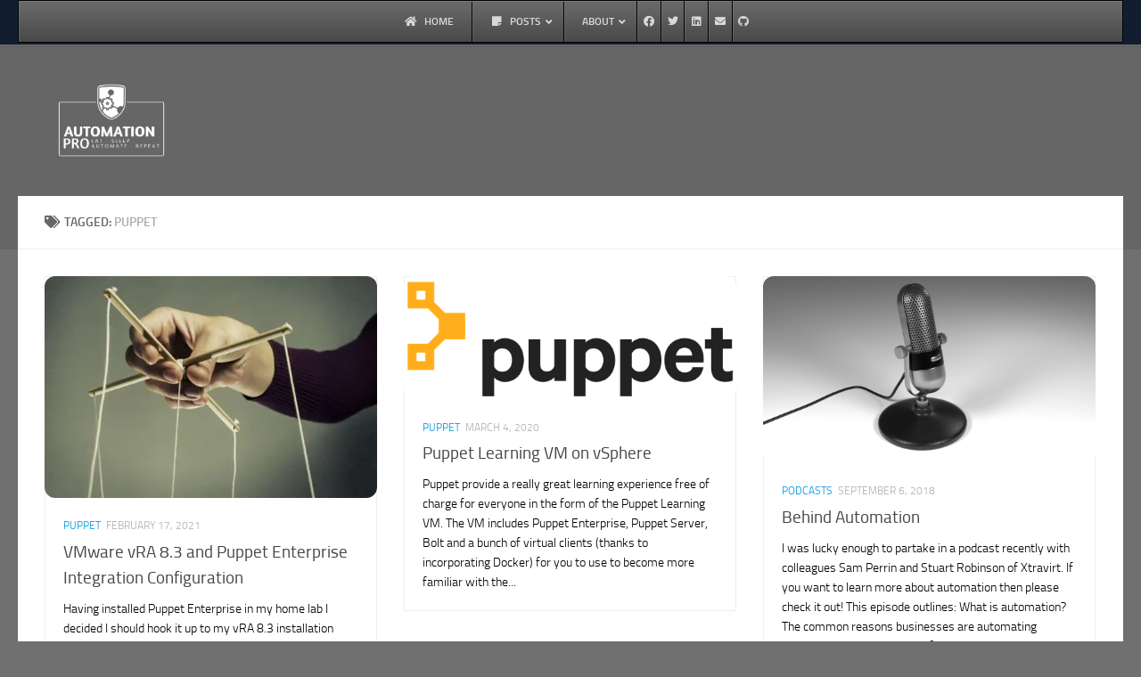

--- FILE ---
content_type: text/html; charset=UTF-8
request_url: https://automationpro.co.uk/tag/puppet
body_size: 60696
content:
<!DOCTYPE html>
<html class="no-js" lang="en-GB">
<head>
  <meta charset="UTF-8">
  <meta name="viewport" content="width=device-width, initial-scale=1.0">
  <link rel="profile" href="https://gmpg.org/xfn/11" />
  <link rel="pingback" href="https://automationpro.co.uk/xmlrpc.php">

          <style id="wfc-base-style" type="text/css">
             .wfc-reset-menu-item-first-letter .navbar .nav>li>a:first-letter {font-size: inherit;}.format-icon:before {color: #5A5A5A;}article .format-icon.tc-hide-icon:before, .safari article.format-video .format-icon.tc-hide-icon:before, .chrome article.format-video .format-icon.tc-hide-icon:before, .safari article.format-image .format-icon.tc-hide-icon:before, .chrome article.format-image .format-icon.tc-hide-icon:before, .safari article.format-gallery .format-icon.tc-hide-icon:before, .safari article.attachment .format-icon.tc-hide-icon:before, .chrome article.format-gallery .format-icon.tc-hide-icon:before, .chrome article.attachment .format-icon.tc-hide-icon:before {content: none!important;}h2#tc-comment-title.tc-hide-icon:before {content: none!important;}.archive .archive-header h1.format-icon.tc-hide-icon:before {content: none!important;}.tc-sidebar h3.widget-title.tc-hide-icon:before {content: none!important;}.footer-widgets h3.widget-title.tc-hide-icon:before {content: none!important;}.tc-hide-icon i, i.tc-hide-icon {display: none !important;}.carousel-control {font-family: "Helvetica Neue", Helvetica, Arial, sans-serif;}.social-block a {font-size: 18px;}footer#footer .colophon .social-block a {font-size: 16px;}.social-block.widget_social a {font-size: 14px;}
        </style>
        <title>puppet</title>
<meta name='robots' content='max-image-preview:large' />
<script>document.documentElement.className = document.documentElement.className.replace("no-js","js");</script>
<link rel='dns-prefetch' href='//stats.wp.com' />
<link rel='preconnect' href='//i0.wp.com' />
<link rel='preconnect' href='//c0.wp.com' />
<link rel="alternate" type="application/rss+xml" title=" &raquo; Feed" href="https://automationpro.co.uk/feed" />
<link rel="alternate" type="application/rss+xml" title=" &raquo; Comments Feed" href="https://automationpro.co.uk/comments/feed" />
<link rel="alternate" type="application/rss+xml" title=" &raquo; puppet Tag Feed" href="https://automationpro.co.uk/tag/puppet/feed" />
<style id='wp-img-auto-sizes-contain-inline-css'>
img:is([sizes=auto i],[sizes^="auto," i]){contain-intrinsic-size:3000px 1500px}
/*# sourceURL=wp-img-auto-sizes-contain-inline-css */
</style>
<style id='wp-emoji-styles-inline-css'>

	img.wp-smiley, img.emoji {
		display: inline !important;
		border: none !important;
		box-shadow: none !important;
		height: 1em !important;
		width: 1em !important;
		margin: 0 0.07em !important;
		vertical-align: -0.1em !important;
		background: none !important;
		padding: 0 !important;
	}
/*# sourceURL=wp-emoji-styles-inline-css */
</style>
<style id='wp-block-library-inline-css'>
:root{--wp-block-synced-color:#7a00df;--wp-block-synced-color--rgb:122,0,223;--wp-bound-block-color:var(--wp-block-synced-color);--wp-editor-canvas-background:#ddd;--wp-admin-theme-color:#007cba;--wp-admin-theme-color--rgb:0,124,186;--wp-admin-theme-color-darker-10:#006ba1;--wp-admin-theme-color-darker-10--rgb:0,107,160.5;--wp-admin-theme-color-darker-20:#005a87;--wp-admin-theme-color-darker-20--rgb:0,90,135;--wp-admin-border-width-focus:2px}@media (min-resolution:192dpi){:root{--wp-admin-border-width-focus:1.5px}}.wp-element-button{cursor:pointer}:root .has-very-light-gray-background-color{background-color:#eee}:root .has-very-dark-gray-background-color{background-color:#313131}:root .has-very-light-gray-color{color:#eee}:root .has-very-dark-gray-color{color:#313131}:root .has-vivid-green-cyan-to-vivid-cyan-blue-gradient-background{background:linear-gradient(135deg,#00d084,#0693e3)}:root .has-purple-crush-gradient-background{background:linear-gradient(135deg,#34e2e4,#4721fb 50%,#ab1dfe)}:root .has-hazy-dawn-gradient-background{background:linear-gradient(135deg,#faaca8,#dad0ec)}:root .has-subdued-olive-gradient-background{background:linear-gradient(135deg,#fafae1,#67a671)}:root .has-atomic-cream-gradient-background{background:linear-gradient(135deg,#fdd79a,#004a59)}:root .has-nightshade-gradient-background{background:linear-gradient(135deg,#330968,#31cdcf)}:root .has-midnight-gradient-background{background:linear-gradient(135deg,#020381,#2874fc)}:root{--wp--preset--font-size--normal:16px;--wp--preset--font-size--huge:42px}.has-regular-font-size{font-size:1em}.has-larger-font-size{font-size:2.625em}.has-normal-font-size{font-size:var(--wp--preset--font-size--normal)}.has-huge-font-size{font-size:var(--wp--preset--font-size--huge)}.has-text-align-center{text-align:center}.has-text-align-left{text-align:left}.has-text-align-right{text-align:right}.has-fit-text{white-space:nowrap!important}#end-resizable-editor-section{display:none}.aligncenter{clear:both}.items-justified-left{justify-content:flex-start}.items-justified-center{justify-content:center}.items-justified-right{justify-content:flex-end}.items-justified-space-between{justify-content:space-between}.screen-reader-text{border:0;clip-path:inset(50%);height:1px;margin:-1px;overflow:hidden;padding:0;position:absolute;width:1px;word-wrap:normal!important}.screen-reader-text:focus{background-color:#ddd;clip-path:none;color:#444;display:block;font-size:1em;height:auto;left:5px;line-height:normal;padding:15px 23px 14px;text-decoration:none;top:5px;width:auto;z-index:100000}html :where(.has-border-color){border-style:solid}html :where([style*=border-top-color]){border-top-style:solid}html :where([style*=border-right-color]){border-right-style:solid}html :where([style*=border-bottom-color]){border-bottom-style:solid}html :where([style*=border-left-color]){border-left-style:solid}html :where([style*=border-width]){border-style:solid}html :where([style*=border-top-width]){border-top-style:solid}html :where([style*=border-right-width]){border-right-style:solid}html :where([style*=border-bottom-width]){border-bottom-style:solid}html :where([style*=border-left-width]){border-left-style:solid}html :where(img[class*=wp-image-]){height:auto;max-width:100%}:where(figure){margin:0 0 1em}html :where(.is-position-sticky){--wp-admin--admin-bar--position-offset:var(--wp-admin--admin-bar--height,0px)}@media screen and (max-width:600px){html :where(.is-position-sticky){--wp-admin--admin-bar--position-offset:0px}}

/*# sourceURL=wp-block-library-inline-css */
</style><style id='global-styles-inline-css'>
:root{--wp--preset--aspect-ratio--square: 1;--wp--preset--aspect-ratio--4-3: 4/3;--wp--preset--aspect-ratio--3-4: 3/4;--wp--preset--aspect-ratio--3-2: 3/2;--wp--preset--aspect-ratio--2-3: 2/3;--wp--preset--aspect-ratio--16-9: 16/9;--wp--preset--aspect-ratio--9-16: 9/16;--wp--preset--color--black: #000000;--wp--preset--color--cyan-bluish-gray: #abb8c3;--wp--preset--color--white: #ffffff;--wp--preset--color--pale-pink: #f78da7;--wp--preset--color--vivid-red: #cf2e2e;--wp--preset--color--luminous-vivid-orange: #ff6900;--wp--preset--color--luminous-vivid-amber: #fcb900;--wp--preset--color--light-green-cyan: #7bdcb5;--wp--preset--color--vivid-green-cyan: #00d084;--wp--preset--color--pale-cyan-blue: #8ed1fc;--wp--preset--color--vivid-cyan-blue: #0693e3;--wp--preset--color--vivid-purple: #9b51e0;--wp--preset--gradient--vivid-cyan-blue-to-vivid-purple: linear-gradient(135deg,rgb(6,147,227) 0%,rgb(155,81,224) 100%);--wp--preset--gradient--light-green-cyan-to-vivid-green-cyan: linear-gradient(135deg,rgb(122,220,180) 0%,rgb(0,208,130) 100%);--wp--preset--gradient--luminous-vivid-amber-to-luminous-vivid-orange: linear-gradient(135deg,rgb(252,185,0) 0%,rgb(255,105,0) 100%);--wp--preset--gradient--luminous-vivid-orange-to-vivid-red: linear-gradient(135deg,rgb(255,105,0) 0%,rgb(207,46,46) 100%);--wp--preset--gradient--very-light-gray-to-cyan-bluish-gray: linear-gradient(135deg,rgb(238,238,238) 0%,rgb(169,184,195) 100%);--wp--preset--gradient--cool-to-warm-spectrum: linear-gradient(135deg,rgb(74,234,220) 0%,rgb(151,120,209) 20%,rgb(207,42,186) 40%,rgb(238,44,130) 60%,rgb(251,105,98) 80%,rgb(254,248,76) 100%);--wp--preset--gradient--blush-light-purple: linear-gradient(135deg,rgb(255,206,236) 0%,rgb(152,150,240) 100%);--wp--preset--gradient--blush-bordeaux: linear-gradient(135deg,rgb(254,205,165) 0%,rgb(254,45,45) 50%,rgb(107,0,62) 100%);--wp--preset--gradient--luminous-dusk: linear-gradient(135deg,rgb(255,203,112) 0%,rgb(199,81,192) 50%,rgb(65,88,208) 100%);--wp--preset--gradient--pale-ocean: linear-gradient(135deg,rgb(255,245,203) 0%,rgb(182,227,212) 50%,rgb(51,167,181) 100%);--wp--preset--gradient--electric-grass: linear-gradient(135deg,rgb(202,248,128) 0%,rgb(113,206,126) 100%);--wp--preset--gradient--midnight: linear-gradient(135deg,rgb(2,3,129) 0%,rgb(40,116,252) 100%);--wp--preset--font-size--small: 13px;--wp--preset--font-size--medium: 20px;--wp--preset--font-size--large: 36px;--wp--preset--font-size--x-large: 42px;--wp--preset--spacing--20: 0.44rem;--wp--preset--spacing--30: 0.67rem;--wp--preset--spacing--40: 1rem;--wp--preset--spacing--50: 1.5rem;--wp--preset--spacing--60: 2.25rem;--wp--preset--spacing--70: 3.38rem;--wp--preset--spacing--80: 5.06rem;--wp--preset--shadow--natural: 6px 6px 9px rgba(0, 0, 0, 0.2);--wp--preset--shadow--deep: 12px 12px 50px rgba(0, 0, 0, 0.4);--wp--preset--shadow--sharp: 6px 6px 0px rgba(0, 0, 0, 0.2);--wp--preset--shadow--outlined: 6px 6px 0px -3px rgb(255, 255, 255), 6px 6px rgb(0, 0, 0);--wp--preset--shadow--crisp: 6px 6px 0px rgb(0, 0, 0);}:where(.is-layout-flex){gap: 0.5em;}:where(.is-layout-grid){gap: 0.5em;}body .is-layout-flex{display: flex;}.is-layout-flex{flex-wrap: wrap;align-items: center;}.is-layout-flex > :is(*, div){margin: 0;}body .is-layout-grid{display: grid;}.is-layout-grid > :is(*, div){margin: 0;}:where(.wp-block-columns.is-layout-flex){gap: 2em;}:where(.wp-block-columns.is-layout-grid){gap: 2em;}:where(.wp-block-post-template.is-layout-flex){gap: 1.25em;}:where(.wp-block-post-template.is-layout-grid){gap: 1.25em;}.has-black-color{color: var(--wp--preset--color--black) !important;}.has-cyan-bluish-gray-color{color: var(--wp--preset--color--cyan-bluish-gray) !important;}.has-white-color{color: var(--wp--preset--color--white) !important;}.has-pale-pink-color{color: var(--wp--preset--color--pale-pink) !important;}.has-vivid-red-color{color: var(--wp--preset--color--vivid-red) !important;}.has-luminous-vivid-orange-color{color: var(--wp--preset--color--luminous-vivid-orange) !important;}.has-luminous-vivid-amber-color{color: var(--wp--preset--color--luminous-vivid-amber) !important;}.has-light-green-cyan-color{color: var(--wp--preset--color--light-green-cyan) !important;}.has-vivid-green-cyan-color{color: var(--wp--preset--color--vivid-green-cyan) !important;}.has-pale-cyan-blue-color{color: var(--wp--preset--color--pale-cyan-blue) !important;}.has-vivid-cyan-blue-color{color: var(--wp--preset--color--vivid-cyan-blue) !important;}.has-vivid-purple-color{color: var(--wp--preset--color--vivid-purple) !important;}.has-black-background-color{background-color: var(--wp--preset--color--black) !important;}.has-cyan-bluish-gray-background-color{background-color: var(--wp--preset--color--cyan-bluish-gray) !important;}.has-white-background-color{background-color: var(--wp--preset--color--white) !important;}.has-pale-pink-background-color{background-color: var(--wp--preset--color--pale-pink) !important;}.has-vivid-red-background-color{background-color: var(--wp--preset--color--vivid-red) !important;}.has-luminous-vivid-orange-background-color{background-color: var(--wp--preset--color--luminous-vivid-orange) !important;}.has-luminous-vivid-amber-background-color{background-color: var(--wp--preset--color--luminous-vivid-amber) !important;}.has-light-green-cyan-background-color{background-color: var(--wp--preset--color--light-green-cyan) !important;}.has-vivid-green-cyan-background-color{background-color: var(--wp--preset--color--vivid-green-cyan) !important;}.has-pale-cyan-blue-background-color{background-color: var(--wp--preset--color--pale-cyan-blue) !important;}.has-vivid-cyan-blue-background-color{background-color: var(--wp--preset--color--vivid-cyan-blue) !important;}.has-vivid-purple-background-color{background-color: var(--wp--preset--color--vivid-purple) !important;}.has-black-border-color{border-color: var(--wp--preset--color--black) !important;}.has-cyan-bluish-gray-border-color{border-color: var(--wp--preset--color--cyan-bluish-gray) !important;}.has-white-border-color{border-color: var(--wp--preset--color--white) !important;}.has-pale-pink-border-color{border-color: var(--wp--preset--color--pale-pink) !important;}.has-vivid-red-border-color{border-color: var(--wp--preset--color--vivid-red) !important;}.has-luminous-vivid-orange-border-color{border-color: var(--wp--preset--color--luminous-vivid-orange) !important;}.has-luminous-vivid-amber-border-color{border-color: var(--wp--preset--color--luminous-vivid-amber) !important;}.has-light-green-cyan-border-color{border-color: var(--wp--preset--color--light-green-cyan) !important;}.has-vivid-green-cyan-border-color{border-color: var(--wp--preset--color--vivid-green-cyan) !important;}.has-pale-cyan-blue-border-color{border-color: var(--wp--preset--color--pale-cyan-blue) !important;}.has-vivid-cyan-blue-border-color{border-color: var(--wp--preset--color--vivid-cyan-blue) !important;}.has-vivid-purple-border-color{border-color: var(--wp--preset--color--vivid-purple) !important;}.has-vivid-cyan-blue-to-vivid-purple-gradient-background{background: var(--wp--preset--gradient--vivid-cyan-blue-to-vivid-purple) !important;}.has-light-green-cyan-to-vivid-green-cyan-gradient-background{background: var(--wp--preset--gradient--light-green-cyan-to-vivid-green-cyan) !important;}.has-luminous-vivid-amber-to-luminous-vivid-orange-gradient-background{background: var(--wp--preset--gradient--luminous-vivid-amber-to-luminous-vivid-orange) !important;}.has-luminous-vivid-orange-to-vivid-red-gradient-background{background: var(--wp--preset--gradient--luminous-vivid-orange-to-vivid-red) !important;}.has-very-light-gray-to-cyan-bluish-gray-gradient-background{background: var(--wp--preset--gradient--very-light-gray-to-cyan-bluish-gray) !important;}.has-cool-to-warm-spectrum-gradient-background{background: var(--wp--preset--gradient--cool-to-warm-spectrum) !important;}.has-blush-light-purple-gradient-background{background: var(--wp--preset--gradient--blush-light-purple) !important;}.has-blush-bordeaux-gradient-background{background: var(--wp--preset--gradient--blush-bordeaux) !important;}.has-luminous-dusk-gradient-background{background: var(--wp--preset--gradient--luminous-dusk) !important;}.has-pale-ocean-gradient-background{background: var(--wp--preset--gradient--pale-ocean) !important;}.has-electric-grass-gradient-background{background: var(--wp--preset--gradient--electric-grass) !important;}.has-midnight-gradient-background{background: var(--wp--preset--gradient--midnight) !important;}.has-small-font-size{font-size: var(--wp--preset--font-size--small) !important;}.has-medium-font-size{font-size: var(--wp--preset--font-size--medium) !important;}.has-large-font-size{font-size: var(--wp--preset--font-size--large) !important;}.has-x-large-font-size{font-size: var(--wp--preset--font-size--x-large) !important;}
/*# sourceURL=global-styles-inline-css */
</style>

<style id='classic-theme-styles-inline-css'>
/*! This file is auto-generated */
.wp-block-button__link{color:#fff;background-color:#32373c;border-radius:9999px;box-shadow:none;text-decoration:none;padding:calc(.667em + 2px) calc(1.333em + 2px);font-size:1.125em}.wp-block-file__button{background:#32373c;color:#fff;text-decoration:none}
/*# sourceURL=/wp-includes/css/classic-themes.min.css */
</style>
<link rel='stylesheet' id='ht_toc-style-css-css' href='https://automationpro.co.uk/wp-content/plugins/heroic-table-of-contents/dist/blocks.style.build.css?ver=1763431995' media='all' />
<link rel='stylesheet' id='plyr-css-css' href='https://automationpro.co.uk/wp-content/plugins/easy-video-player/lib/plyr.css?ver=6.9' media='all' />
<link rel='stylesheet' id='hph-front-style-css' href='https://automationpro.co.uk/wp-content/themes/hueman-pro/addons/assets/front/css/hph-front.min.css?ver=1.4.29' media='all' />
<link rel='stylesheet' id='hueman-main-style-css' href='https://automationpro.co.uk/wp-content/themes/hueman-pro/assets/front/css/main.min.css?ver=1.4.29' media='all' />
<style id='hueman-main-style-inline-css'>
body { font-size:0.88rem; }@media only screen and (min-width: 720px) {
        .nav > li { font-size:0.88rem; }
      }::selection { background-color: #24a5e5; }
::-moz-selection { background-color: #24a5e5; }a,a>span.hu-external::after,.themeform label .required,#flexslider-featured .flex-direction-nav .flex-next:hover,#flexslider-featured .flex-direction-nav .flex-prev:hover,.post-hover:hover .post-title a,.post-title a:hover,.sidebar.s1 .post-nav li a:hover i,.content .post-nav li a:hover i,.post-related a:hover,.sidebar.s1 .widget_rss ul li a,#footer .widget_rss ul li a,.sidebar.s1 .widget_calendar a,#footer .widget_calendar a,.sidebar.s1 .alx-tab .tab-item-category a,.sidebar.s1 .alx-posts .post-item-category a,.sidebar.s1 .alx-tab li:hover .tab-item-title a,.sidebar.s1 .alx-tab li:hover .tab-item-comment a,.sidebar.s1 .alx-posts li:hover .post-item-title a,#footer .alx-tab .tab-item-category a,#footer .alx-posts .post-item-category a,#footer .alx-tab li:hover .tab-item-title a,#footer .alx-tab li:hover .tab-item-comment a,#footer .alx-posts li:hover .post-item-title a,.comment-tabs li.active a,.comment-awaiting-moderation,.child-menu a:hover,.child-menu .current_page_item > a,.wp-pagenavi a{ color: #24a5e5; }input[type="submit"],.themeform button[type="submit"],.sidebar.s1 .sidebar-top,.sidebar.s1 .sidebar-toggle,#flexslider-featured .flex-control-nav li a.flex-active,.post-tags a:hover,.sidebar.s1 .widget_calendar caption,#footer .widget_calendar caption,.author-bio .bio-avatar:after,.commentlist li.bypostauthor > .comment-body:after,.commentlist li.comment-author-admin > .comment-body:after{ background-color: #24a5e5; }.post-format .format-container { border-color: #24a5e5; }.sidebar.s1 .alx-tabs-nav li.active a,#footer .alx-tabs-nav li.active a,.comment-tabs li.active a,.wp-pagenavi a:hover,.wp-pagenavi a:active,.wp-pagenavi span.current{ border-bottom-color: #24a5e5!important; }.sidebar.s2 .post-nav li a:hover i,
.sidebar.s2 .widget_rss ul li a,
.sidebar.s2 .widget_calendar a,
.sidebar.s2 .alx-tab .tab-item-category a,
.sidebar.s2 .alx-posts .post-item-category a,
.sidebar.s2 .alx-tab li:hover .tab-item-title a,
.sidebar.s2 .alx-tab li:hover .tab-item-comment a,
.sidebar.s2 .alx-posts li:hover .post-item-title a { color: #e0d53a; }
.sidebar.s2 .sidebar-top,.sidebar.s2 .sidebar-toggle,.post-comments,.jp-play-bar,.jp-volume-bar-value,.sidebar.s2 .widget_calendar caption{ background-color: #e0d53a; }.sidebar.s2 .alx-tabs-nav li.active a { border-bottom-color: #e0d53a; }
.post-comments::before { border-right-color: #e0d53a; }
      #header { background-color: #666666; }
@media only screen and (min-width: 720px) {
  #nav-header .nav ul { background-color: #666666; }
}
        .is-scrolled #header #nav-mobile { background-color: #454e5c; background-color: rgba(69,78,92,0.90) }.site-title a img { max-height: 90px; }img { -webkit-border-radius: 12px; border-radius: 12px; }body { background-color: #707070; }
/*# sourceURL=hueman-main-style-inline-css */
</style>
<link rel='stylesheet' id='hueman-font-awesome-css' href='https://automationpro.co.uk/wp-content/themes/hueman-pro/assets/front/css/font-awesome.min.css?ver=1.4.29' media='all' />
<link rel='stylesheet' id='slb_core-css' href='https://automationpro.co.uk/wp-content/plugins/simple-lightbox/client/css/app.css?ver=2.9.4' media='all' />
<link rel='stylesheet' id='tablepress-default-css' href='https://automationpro.co.uk/wp-content/plugins/tablepress/css/build/default.css?ver=3.2.6' media='all' />
<link rel='stylesheet' id='ubermenu-css' href='https://automationpro.co.uk/wp-content/plugins/ubermenu/pro/assets/css/ubermenu.min.css?ver=3.7.3' media='all' />
<link rel='stylesheet' id='ubermenu-charcoal-css' href='https://automationpro.co.uk/wp-content/plugins/ubermenu/pro/assets/css/skins/charcoal.css?ver=6.9' media='all' />
<link rel='stylesheet' id='ubermenu-font-awesome-all-css' href='https://automationpro.co.uk/wp-content/plugins/ubermenu/assets/fontawesome/css/all.min.css?ver=6.9' media='all' />
<link rel='stylesheet' id='enlighterjs-css' href='https://automationpro.co.uk/wp-content/plugins/enlighter/cache/enlighterjs.min.css?ver=3Id/McYcvpPw9y4' media='all' />
<script src="https://c0.wp.com/c/6.9/wp-includes/js/jquery/jquery.min.js" id="jquery-core-js"></script>
<script src="https://c0.wp.com/c/6.9/wp-includes/js/jquery/jquery-migrate.min.js" id="jquery-migrate-js"></script>
<script id="plyr-js-js-extra">
var easy_video_player = {"plyr_iconUrl":"https://automationpro.co.uk/wp-content/plugins/easy-video-player/lib/plyr.svg","plyr_blankVideo":"https://automationpro.co.uk/wp-content/plugins/easy-video-player/lib/blank.mp4"};
//# sourceURL=plyr-js-js-extra
</script>
<script src="https://automationpro.co.uk/wp-content/plugins/easy-video-player/lib/plyr.js?ver=6.9" id="plyr-js-js"></script>
<script src="https://automationpro.co.uk/wp-content/themes/hueman-pro/assets/front/js/libs/mobile-detect.min.js?ver=1.4.29" id="mobile-detect-js" defer></script>
<link rel="https://api.w.org/" href="https://automationpro.co.uk/wp-json/" /><link rel="alternate" title="JSON" type="application/json" href="https://automationpro.co.uk/wp-json/wp/v2/tags/13" /><link rel="EditURI" type="application/rsd+xml" title="RSD" href="https://automationpro.co.uk/xmlrpc.php?rsd" />
<meta name="generator" content="WordPress 6.9" />
<style id="ubermenu-custom-generated-css">
/** Font Awesome 4 Compatibility **/
.fa{font-style:normal;font-variant:normal;font-weight:normal;font-family:FontAwesome;}

/** UberMenu Custom Menu Item Styles (Menu Item Settings) **/
/* 1094 */   .ubermenu .ubermenu-item.ubermenu-item-1094.ubermenu-active > .ubermenu-target, .ubermenu .ubermenu-item.ubermenu-item-1094 > .ubermenu-target:hover, .ubermenu .ubermenu-submenu .ubermenu-item.ubermenu-item-1094.ubermenu-active > .ubermenu-target, .ubermenu .ubermenu-submenu .ubermenu-item.ubermenu-item-1094 > .ubermenu-target:hover { background:#4887bf; }
/* 1093 */   .ubermenu .ubermenu-item.ubermenu-item-1093.ubermenu-active > .ubermenu-target, .ubermenu .ubermenu-item.ubermenu-item-1093 > .ubermenu-target:hover, .ubermenu .ubermenu-submenu .ubermenu-item.ubermenu-item-1093.ubermenu-active > .ubermenu-target, .ubermenu .ubermenu-submenu .ubermenu-item.ubermenu-item-1093 > .ubermenu-target:hover { background:#4887bf; }
/* 1117 */   .ubermenu .ubermenu-item.ubermenu-item-1117.ubermenu-active > .ubermenu-target, .ubermenu .ubermenu-item.ubermenu-item-1117 > .ubermenu-target:hover, .ubermenu .ubermenu-submenu .ubermenu-item.ubermenu-item-1117.ubermenu-active > .ubermenu-target, .ubermenu .ubermenu-submenu .ubermenu-item.ubermenu-item-1117 > .ubermenu-target:hover { background:#4887bf; }
/* 1118 */   .ubermenu .ubermenu-item.ubermenu-item-1118.ubermenu-active > .ubermenu-target, .ubermenu .ubermenu-item.ubermenu-item-1118 > .ubermenu-target:hover, .ubermenu .ubermenu-submenu .ubermenu-item.ubermenu-item-1118.ubermenu-active > .ubermenu-target, .ubermenu .ubermenu-submenu .ubermenu-item.ubermenu-item-1118 > .ubermenu-target:hover { background:#4887bf; }
/* 1138 */   .ubermenu .ubermenu-item.ubermenu-item-1138.ubermenu-active > .ubermenu-target, .ubermenu .ubermenu-item.ubermenu-item-1138 > .ubermenu-target:hover, .ubermenu .ubermenu-submenu .ubermenu-item.ubermenu-item-1138.ubermenu-active > .ubermenu-target, .ubermenu .ubermenu-submenu .ubermenu-item.ubermenu-item-1138 > .ubermenu-target:hover { background:#4887bf; }
/* 1137 */   .ubermenu .ubermenu-item.ubermenu-item-1137.ubermenu-active > .ubermenu-target, .ubermenu .ubermenu-item.ubermenu-item-1137 > .ubermenu-target:hover, .ubermenu .ubermenu-submenu .ubermenu-item.ubermenu-item-1137.ubermenu-active > .ubermenu-target, .ubermenu .ubermenu-submenu .ubermenu-item.ubermenu-item-1137 > .ubermenu-target:hover { background:#4887bf; }
/* 1167 */   .ubermenu .ubermenu-item.ubermenu-item-1167.ubermenu-active > .ubermenu-target, .ubermenu .ubermenu-item.ubermenu-item-1167 > .ubermenu-target:hover, .ubermenu .ubermenu-submenu .ubermenu-item.ubermenu-item-1167.ubermenu-active > .ubermenu-target, .ubermenu .ubermenu-submenu .ubermenu-item.ubermenu-item-1167 > .ubermenu-target:hover { background:#4887bf; }
/* 1099 */   .ubermenu .ubermenu-item.ubermenu-item-1099.ubermenu-active > .ubermenu-target, .ubermenu .ubermenu-item.ubermenu-item-1099 > .ubermenu-target:hover, .ubermenu .ubermenu-submenu .ubermenu-item.ubermenu-item-1099.ubermenu-active > .ubermenu-target, .ubermenu .ubermenu-submenu .ubermenu-item.ubermenu-item-1099 > .ubermenu-target:hover { background:#4887bf; }
/* 1215 */   .ubermenu .ubermenu-item.ubermenu-item-1215.ubermenu-active > .ubermenu-target, .ubermenu .ubermenu-item.ubermenu-item-1215 > .ubermenu-target:hover, .ubermenu .ubermenu-submenu .ubermenu-item.ubermenu-item-1215.ubermenu-active > .ubermenu-target, .ubermenu .ubermenu-submenu .ubermenu-item.ubermenu-item-1215 > .ubermenu-target:hover { background:#4887bf; }
/* 1219 */   .ubermenu .ubermenu-item.ubermenu-item-1219.ubermenu-active > .ubermenu-target, .ubermenu .ubermenu-item.ubermenu-item-1219 > .ubermenu-target:hover, .ubermenu .ubermenu-submenu .ubermenu-item.ubermenu-item-1219.ubermenu-active > .ubermenu-target, .ubermenu .ubermenu-submenu .ubermenu-item.ubermenu-item-1219 > .ubermenu-target:hover { background:#4887bf; }
/* 1223 */   .ubermenu .ubermenu-item.ubermenu-item-1223.ubermenu-active > .ubermenu-target, .ubermenu .ubermenu-item.ubermenu-item-1223 > .ubermenu-target:hover, .ubermenu .ubermenu-submenu .ubermenu-item.ubermenu-item-1223.ubermenu-active > .ubermenu-target, .ubermenu .ubermenu-submenu .ubermenu-item.ubermenu-item-1223 > .ubermenu-target:hover { background:#4887bf; }
/* 1214 */   .ubermenu .ubermenu-item.ubermenu-item-1214.ubermenu-active > .ubermenu-target, .ubermenu .ubermenu-item.ubermenu-item-1214 > .ubermenu-target:hover, .ubermenu .ubermenu-submenu .ubermenu-item.ubermenu-item-1214.ubermenu-active > .ubermenu-target, .ubermenu .ubermenu-submenu .ubermenu-item.ubermenu-item-1214 > .ubermenu-target:hover { background:#4887bf; }
/* 1102 */   .ubermenu .ubermenu-item.ubermenu-item-1102.ubermenu-active > .ubermenu-target, .ubermenu .ubermenu-item.ubermenu-item-1102 > .ubermenu-target:hover, .ubermenu .ubermenu-submenu .ubermenu-item.ubermenu-item-1102.ubermenu-active > .ubermenu-target, .ubermenu .ubermenu-submenu .ubermenu-item.ubermenu-item-1102 > .ubermenu-target:hover { background:#4887bf; }
/* 1200 */   .ubermenu .ubermenu-item.ubermenu-item-1200.ubermenu-active > .ubermenu-target, .ubermenu .ubermenu-item.ubermenu-item-1200 > .ubermenu-target:hover, .ubermenu .ubermenu-submenu .ubermenu-item.ubermenu-item-1200.ubermenu-active > .ubermenu-target, .ubermenu .ubermenu-submenu .ubermenu-item.ubermenu-item-1200 > .ubermenu-target:hover { background:#4887bf; }

/* Icons */
.ubermenu .ubermenu-item-layout-icon_right > .ubermenu-target-title { margin-right: .6em; display: inline-block; }
.ubermenu .ubermenu-target.ubermenu-item-layout-icon_top, .ubermenu .ubermenu-target.ubermenu-item-layout-icon_bottom{ text-align:center; padding:20px; }
.ubermenu .ubermenu-target.ubermenu-item-layout-icon_top, .ubermenu .ubermenu-target.ubermenu-item-layout-icon_top > .ubermenu-target-text, .ubermenu .ubermenu-target.ubermenu-item-layout-icon_bottom > .ubermenu-target-text, .ubermenu .ubermenu-target.ubermenu-item-layout-icon_bottom > .ubermenu-icon{ text-align:center; display:block; margin-left:auto; margin-right:auto; }

/* Status: Loaded from Transient */

</style>	<style>img#wpstats{display:none}</style>
		    <link rel="preload" as="font" type="font/woff2" href="https://automationpro.co.uk/wp-content/themes/hueman-pro/assets/front/webfonts/fa-brands-400.woff2?v=5.15.2" crossorigin="anonymous"/>
    <link rel="preload" as="font" type="font/woff2" href="https://automationpro.co.uk/wp-content/themes/hueman-pro/assets/front/webfonts/fa-regular-400.woff2?v=5.15.2" crossorigin="anonymous"/>
    <link rel="preload" as="font" type="font/woff2" href="https://automationpro.co.uk/wp-content/themes/hueman-pro/assets/front/webfonts/fa-solid-900.woff2?v=5.15.2" crossorigin="anonymous"/>
  <link rel="preload" as="font" type="font/woff" href="https://automationpro.co.uk/wp-content/themes/hueman-pro/assets/front/fonts/titillium-light-webfont.woff" crossorigin="anonymous"/>
<link rel="preload" as="font" type="font/woff" href="https://automationpro.co.uk/wp-content/themes/hueman-pro/assets/front/fonts/titillium-lightitalic-webfont.woff" crossorigin="anonymous"/>
<link rel="preload" as="font" type="font/woff" href="https://automationpro.co.uk/wp-content/themes/hueman-pro/assets/front/fonts/titillium-regular-webfont.woff" crossorigin="anonymous"/>
<link rel="preload" as="font" type="font/woff" href="https://automationpro.co.uk/wp-content/themes/hueman-pro/assets/front/fonts/titillium-regularitalic-webfont.woff" crossorigin="anonymous"/>
<link rel="preload" as="font" type="font/woff" href="https://automationpro.co.uk/wp-content/themes/hueman-pro/assets/front/fonts/titillium-semibold-webfont.woff" crossorigin="anonymous"/>
<style>
  /*  base : fonts
/* ------------------------------------ */
body { font-family: "Titillium", Arial, sans-serif; }
@font-face {
  font-family: 'Titillium';
  src: url('https://automationpro.co.uk/wp-content/themes/hueman-pro/assets/front/fonts/titillium-light-webfont.eot');
  src: url('https://automationpro.co.uk/wp-content/themes/hueman-pro/assets/front/fonts/titillium-light-webfont.svg#titillium-light-webfont') format('svg'),
     url('https://automationpro.co.uk/wp-content/themes/hueman-pro/assets/front/fonts/titillium-light-webfont.eot?#iefix') format('embedded-opentype'),
     url('https://automationpro.co.uk/wp-content/themes/hueman-pro/assets/front/fonts/titillium-light-webfont.woff') format('woff'),
     url('https://automationpro.co.uk/wp-content/themes/hueman-pro/assets/front/fonts/titillium-light-webfont.ttf') format('truetype');
  font-weight: 300;
  font-style: normal;
}
@font-face {
  font-family: 'Titillium';
  src: url('https://automationpro.co.uk/wp-content/themes/hueman-pro/assets/front/fonts/titillium-lightitalic-webfont.eot');
  src: url('https://automationpro.co.uk/wp-content/themes/hueman-pro/assets/front/fonts/titillium-lightitalic-webfont.svg#titillium-lightitalic-webfont') format('svg'),
     url('https://automationpro.co.uk/wp-content/themes/hueman-pro/assets/front/fonts/titillium-lightitalic-webfont.eot?#iefix') format('embedded-opentype'),
     url('https://automationpro.co.uk/wp-content/themes/hueman-pro/assets/front/fonts/titillium-lightitalic-webfont.woff') format('woff'),
     url('https://automationpro.co.uk/wp-content/themes/hueman-pro/assets/front/fonts/titillium-lightitalic-webfont.ttf') format('truetype');
  font-weight: 300;
  font-style: italic;
}
@font-face {
  font-family: 'Titillium';
  src: url('https://automationpro.co.uk/wp-content/themes/hueman-pro/assets/front/fonts/titillium-regular-webfont.eot');
  src: url('https://automationpro.co.uk/wp-content/themes/hueman-pro/assets/front/fonts/titillium-regular-webfont.svg#titillium-regular-webfont') format('svg'),
     url('https://automationpro.co.uk/wp-content/themes/hueman-pro/assets/front/fonts/titillium-regular-webfont.eot?#iefix') format('embedded-opentype'),
     url('https://automationpro.co.uk/wp-content/themes/hueman-pro/assets/front/fonts/titillium-regular-webfont.woff') format('woff'),
     url('https://automationpro.co.uk/wp-content/themes/hueman-pro/assets/front/fonts/titillium-regular-webfont.ttf') format('truetype');
  font-weight: 400;
  font-style: normal;
}
@font-face {
  font-family: 'Titillium';
  src: url('https://automationpro.co.uk/wp-content/themes/hueman-pro/assets/front/fonts/titillium-regularitalic-webfont.eot');
  src: url('https://automationpro.co.uk/wp-content/themes/hueman-pro/assets/front/fonts/titillium-regularitalic-webfont.svg#titillium-regular-webfont') format('svg'),
     url('https://automationpro.co.uk/wp-content/themes/hueman-pro/assets/front/fonts/titillium-regularitalic-webfont.eot?#iefix') format('embedded-opentype'),
     url('https://automationpro.co.uk/wp-content/themes/hueman-pro/assets/front/fonts/titillium-regularitalic-webfont.woff') format('woff'),
     url('https://automationpro.co.uk/wp-content/themes/hueman-pro/assets/front/fonts/titillium-regularitalic-webfont.ttf') format('truetype');
  font-weight: 400;
  font-style: italic;
}
@font-face {
    font-family: 'Titillium';
    src: url('https://automationpro.co.uk/wp-content/themes/hueman-pro/assets/front/fonts/titillium-semibold-webfont.eot');
    src: url('https://automationpro.co.uk/wp-content/themes/hueman-pro/assets/front/fonts/titillium-semibold-webfont.svg#titillium-semibold-webfont') format('svg'),
         url('https://automationpro.co.uk/wp-content/themes/hueman-pro/assets/front/fonts/titillium-semibold-webfont.eot?#iefix') format('embedded-opentype'),
         url('https://automationpro.co.uk/wp-content/themes/hueman-pro/assets/front/fonts/titillium-semibold-webfont.woff') format('woff'),
         url('https://automationpro.co.uk/wp-content/themes/hueman-pro/assets/front/fonts/titillium-semibold-webfont.ttf') format('truetype');
  font-weight: 600;
  font-style: normal;
}
</style>
  <!--[if lt IE 9]>
<script src="https://automationpro.co.uk/wp-content/themes/hueman-pro/assets/front/js/ie/html5shiv-printshiv.min.js"></script>
<script src="https://automationpro.co.uk/wp-content/themes/hueman-pro/assets/front/js/ie/selectivizr.js"></script>
<![endif]-->
<link rel="icon" href="https://i0.wp.com/automationpro.co.uk/wp-content/uploads/2021/03/cropped-white_logo_black_background.png?fit=32%2C32&#038;ssl=1" sizes="32x32" />
<link rel="icon" href="https://i0.wp.com/automationpro.co.uk/wp-content/uploads/2021/03/cropped-white_logo_black_background.png?fit=192%2C192&#038;ssl=1" sizes="192x192" />
<link rel="apple-touch-icon" href="https://i0.wp.com/automationpro.co.uk/wp-content/uploads/2021/03/cropped-white_logo_black_background.png?fit=180%2C180&#038;ssl=1" />
<meta name="msapplication-TileImage" content="https://i0.wp.com/automationpro.co.uk/wp-content/uploads/2021/03/cropped-white_logo_black_background.png?fit=270%2C270&#038;ssl=1" />
		<style id="wp-custom-css">
			.entry.excerpt p {color:black;}

.sidebar-top.group { margin-top: 10px;}

.wp-caption p.wp-caption-text {
font-size: 12px;
line-height: 17px;
color: black;
font-weight: 700;
padding: 0 4px 5px;
margin: 0;
}

.activity_box {
	padding: 2px 6px 4px 6px; color: #555555; background-color: rgb(237,257,237); border: rgb(150,190,150) 2px solid;
}

.recap_box {
	padding: 2px 6px 4px 6px; color: #555555; background-color: rgb(204,229,255); border: rgb(102,102,255) 2px solid;
}

.ham__navbar-toggler-two {
	visibility: hidden;
}		</style>
		            <style id="appearing-animation-css" type="text/css">
                   /* Bottom to top keyframes */
                  @-webkit-keyframes btt-fade-in {
                        from{ -webkit-transform: translate3d(0, 100%, 0); opacity: 0; }
                        99% { -webkit-transform: translate3d(0, 0, 0); }
                        to { opacity: 1; }
                  }
                  @-moz-keyframes btt-fade-in {
                        from{ -moz-transform: translate3d(0, 100%, 0); opacity: 0; }
                        99% { -moz-transform: translate3d(0, 0, 0); }
                        to { opacity: 1; }
                  }

                  @-o-keyframes btt-fade-in {
                        from{ -o-transform: translate3d(0, 100%, 0); opacity: 0; }
                        99% { -o-transform: translate3d(0, 0, 0); }
                        to { opacity: 1; }
                  }

                  @keyframes btt-fade-in {
                        from { transform: translate3d(0, 100%, 0); opacity: 0; }
                        99% { transform: translate3d(0, 0, 0); }
                        to { opacity: 1; }
                  }
                  /*
                  * Hack: since ie11 doesn't animate 3d transforms in the right way
                  * with this specific vendor we override the non prefixes keyframes btt-in
                  * only for ms
                  */
                  @-ms-keyframes btt-fade-in {
                        from { transform: translate(0, 100%);  opacity: 0; }
                        99% { transform: translate(0, 0); }
                        to { opacity: 1; }
                  }



                  /* to allow the post-inner border and box shadow */
                  #grid-wrapper .grid-item  { overflow: visible; }

                  /* apply the overflow hidden to the post-inner as we had to remove from the article.grid-item
                  * see rule above
                  */
                  #grid-wrapper .post-row  {  overflow: hidden; }
                  /* apply the overflow hidden to the post-inner as we had to remove from the article.grid-item
                  * see rule above
                  */
                  #grid-wrapper .grid-item .post-inner {
                        overflow: hidden;
                        opacity: 0;
                        -webkit-animation-duration: 0.8s;
                           -moz-animation-duration: 0.8s;
                             -o-animation-duration: 0.8s;
                                animation-duration: 0.8s;
                        -webkit-perspective: 1000;
                        -webkit-backface-visibility: hidden;
                           -moz-backface-visibility: hidden;
                             -o-backface-visibility: hidden;
                            -ms-backface-visibility: hidden;
                                backface-visibility: hidden;
                  -webkit-animation-timing-function: ease-in-out;
                     -moz-animation-timing-function: ease-in-out;
                       -o-animation-timing-function: ease-in-out;
                          animation-timing-function: ease-in-out;
                        -webkit-animation-fill-mode: forwards;
                           -moz-animation-fill-mode: forwards;
                             -o-animation-fill-mode: forwards;
                                animation-fill-mode: forwards;
                  }

                  /*
                  * Consider to use modernizr for feature detection
                  */
                  .no-cssanimations #grid-wrapper .grid-item .post-inner { opacity: 1;}

                  /*
                  * .start_animation here is "hardcoded",
                  * we might want to have different animations in the future
                  */
                  #grid-wrapper .grid-item .post-inner.start_animation {
                        -webkit-animation-name: btt-fade-in;
                           -moz-animation-name: btt-fade-in;
                             -o-animation-name: btt-fade-in;
                                animation-name: btt-fade-in;
                                overflow: hidden;
                  }

                  #grid-wrapper .grid-item .post-inner.end_animation {opacity: 1;}

            </style>
            <style id="wfc-style-body" type="text/css" data-origin="server">
/* Setting : Default website font */ 
body {
font-size : 0.88rem;
color : #0f0f0f;
font-style : normal;
}

/* Setting : Default website font */ 
body:hover {
color : #0f0f0f;
}

</style>            <style id="grids-css" type="text/css">
                .post-list .grid-item {float: left; }
                .cols-1 .grid-item { width: 100%; }
                .cols-2 .grid-item { width: 50%; }
                .cols-3 .grid-item { width: 33.3%; }
                .cols-4 .grid-item { width: 25%; }
                @media only screen and (max-width: 719px) {
                      #grid-wrapper .grid-item{
                        width: 100%;
                      }
                }
            </style>
                        <style id="infinite-css" type="text/css">

                  #grid-wrapper.post-list.group [class*="infinite-view-"] {
                        float: left;
                        width: 100%;
                  }


                  /* reset */
                  .post-list [class*="infinite-view-"] .post-row:last-child {
                      border-bottom: 1px solid #eee;
                      margin-bottom: 30px;
                  }

                  .post-list [class*="infinite-view-"]:last-of-type .post-row:last-child {
                      border-width: 0px;
                      margin-bottom: 0px;
                  }

                  /* add a little space at the bottom for the infinite handle button displayed in absolute positioning */
                  .hu-infinite-scroll-on #grid-wrapper {
                    padding-bottom: 50px;
                  }
                  #infinite-handle {
                      text-align: center;
                      width: 100%;
                      position: absolute;
                      bottom: 30px;
                  }
                  #infinite-handle .btn-skin {
                    background-color: #24a5e5;
                  }
                  #infinite-handle a {
                      text-transform: uppercase;
                      font-size: 0.9em;
                  }
                  #infinite-handle a:hover{
                    color: #fff;
                    text-decoration: underline;
                  }

            </style>
                        <style id="masonry-css" type="text/css">

                  /*Style as cards */
                  .masonry .grid-item  {
                        /* to allow the post-inner border and box shadow */
                        overflow: visible;
                  }
                  /*
                  * We don't display the placeholder, but we still want
                  * to display the format icon and the comments the right way when there is no thumb img
                  */
                  .masonry .grid-item:not(.has-post-thumbnail) .post-thumbnail {
                        text-align: right;
                  }
                  .masonry .grid-item:not(.has-post-thumbnail) .post-comments{
                        position: relative;
                        display: inline-block;
                  }
                  .masonry .grid-item:not(.has-post-thumbnail) .thumb-icon{
                        position: relative;
                        top: 16px;
                        bottom: auto;
                  }

                  .masonry .grid-item .post-inner {
                        background: white;
                        outline: 1px solid #efefef;
                        outline-offset: -1px;
                        -webkit-box-shadow: 0 1px 3px rgba(0, 0, 0, 0.025);
                        -moz-box-shadow: 0 1px 3px rgba(0, 0, 0, 0.025);
                        box-shadow: 0 1px 3px rgba(0, 0, 0, 0.025);
                        -webkit-backface-visibility: hidden;
                        -moz-backface-visibility: hidden;
                        backface-visibility: hidden;
                        -webkit-transition: transform 0.1s ease-in-out;
                        -moz-transition: transform 0.1s  ease-in-out;
                        -ms-transition: transform 0.1s ease-in-out;
                        transition: transform 0.1s ease-in-out;
                        /* apply the overflow hidden to the post-inner as we had to remove from the article.grid-item
                        * see rule above
                        */
                        overflow: hidden;
                        position: relative;
                  }
                  .content {
                        overflow: hidden;
                  }


                  #grid-wrapper.masonry .post-inner.post-hover:hover {
                        -webkit-box-shadow: 0 6px 10px rgba(0, 0, 0, 0.055);
                        -moz-box-shadow: 0 6px 10px rgba(0, 0, 0, 0.055);
                        box-shadow: 0 6px 10px rgba(0, 0, 0, 0.055);
                        -webkit-transform: translate(0, -4px);
                        -moz-transform: translate(0, -4px);
                        -ms-transform: translate(0, -4px);
                        transform: translate(0, -4px);
                  }
                  /* spacing */
                  .masonry .post-thumbnail {
                        margin: 0;
                  }
                  .masonry .post-inner .post-content{
                       padding:1.5em;
                  }
                  /* end style as cards */

            </style>
            </head>

<body data-rsssl=1 class="archive tag tag-puppet tag-13 wp-custom-logo wp-embed-responsive wp-theme-hueman-pro col-1c full-width topbar-enabled mobile-sidebar-hide header-desktop-sticky header-mobile-sticky hueman-pro-1-4-29 unknown hu-infinite-scroll-on">
<div id="wrapper">
  <a class="screen-reader-text skip-link" href="#content">Below content</a>
  
  <header id="header" class="top-menu-mobile-on one-mobile-menu top_menu header-ads-desktop  topbar-transparent no-header-img">
        <nav class="nav-container group mobile-menu mobile-sticky " id="nav-mobile" data-menu-id="header-1">
  <div class="mobile-title-logo-in-header"><p class="site-title">                  <a class="custom-logo-link" href="https://automationpro.co.uk/" rel="home" title=" | Home page"><img src="https://i0.wp.com/automationpro.co.uk/wp-content/uploads/2021/03/white_logo_transparent_background.png?fit=3125%2C1875&#038;ssl=1" alt="" width="3125" height="1875"/></a>                </p></div>
        
                    <!-- <div class="ham__navbar-toggler collapsed" aria-expanded="false">
          <div class="ham__navbar-span-wrapper">
            <span class="ham-toggler-menu__span"></span>
          </div>
        </div> -->
        <button class="ham__navbar-toggler-two collapsed" title="Menu" aria-expanded="false">
          <span class="ham__navbar-span-wrapper">
            <span class="line line-1"></span>
            <span class="line line-2"></span>
            <span class="line line-3"></span>
          </span>
        </button>
            
      <div class="nav-text"></div>
      <div class="nav-wrap container">
                  <ul class="nav container-inner group mobile-search">
                            <li>
                                  </li>
                      </ul>
                
<!-- UberMenu [Configuration:main] [Theme Loc:topbar] [Integration:auto] -->
<button class="ubermenu-responsive-toggle ubermenu-responsive-toggle-main ubermenu-skin-charcoal ubermenu-loc-topbar ubermenu-responsive-toggle-content-align-left ubermenu-responsive-toggle-align-full " tabindex="0" data-ubermenu-target="ubermenu-main-122-topbar-2"><i class="fas fa-bars" ></i>Menu</button><nav id="ubermenu-main-122-topbar-2" class="ubermenu ubermenu-nojs ubermenu-main ubermenu-menu-122 ubermenu-loc-topbar ubermenu-responsive ubermenu-responsive-default ubermenu-mobile-modal ubermenu-mobile-accordion ubermenu-responsive-collapse ubermenu-horizontal ubermenu-transition-shift ubermenu-trigger-hover_intent ubermenu-skin-charcoal ubermenu-has-border ubermenu-bar-align-full ubermenu-items-align-center ubermenu-bound ubermenu-sub-indicators ubermenu-retractors-responsive ubermenu-submenu-indicator-closes"><ul id="ubermenu-nav-main-122-topbar" class="ubermenu-nav" data-title="Main Menu"><li id="menu-item-1137" class="ubermenu-item ubermenu-item-type-custom ubermenu-item-object-custom ubermenu-item-home ubermenu-item-1137 ubermenu-item-level-0 ubermenu-column ubermenu-column-auto" ><a class="ubermenu-target ubermenu-target-with-icon ubermenu-item-layout-default ubermenu-item-layout-icon_left" href="https://automationpro.co.uk/" tabindex="0"><i class="ubermenu-icon fas fa-home" ></i><span class="ubermenu-target-title ubermenu-target-text">Home</span></a></li><li id="menu-item-1167" class="ubermenu-item ubermenu-item-type-custom ubermenu-item-object-custom ubermenu-item-home ubermenu-item-has-children ubermenu-item-1167 ubermenu-item-level-0 ubermenu-column ubermenu-column-auto ubermenu-has-submenu-drop ubermenu-has-submenu-mega" ><span class="ubermenu-target ubermenu-target-with-icon ubermenu-item-layout-default ubermenu-item-layout-icon_left" tabindex="0"><i class="ubermenu-icon fas fa-sticky-note" ></i><span class="ubermenu-target-title ubermenu-target-text">Posts</span><i class='ubermenu-sub-indicator fas fa-angle-down'></i></span><ul  class="ubermenu-submenu ubermenu-submenu-id-1167 ubermenu-submenu-type-auto ubermenu-submenu-type-mega ubermenu-submenu-drop ubermenu-submenu-align-full_width ubermenu-submenu-retractor-top"  ><li class="ubermenu-retractor ubermenu-retractor-desktop"><i class="fas fa-times"></i></li><!-- begin Tabs: [Tabs] 1168 --><li id="menu-item-1168" class="ubermenu-item ubermenu-tabs ubermenu-item-1168 ubermenu-item-level-1 ubermenu-column ubermenu-column-full ubermenu-tab-layout-left ubermenu-tabs-show-default ubermenu-tabs-show-current"><ul  class="ubermenu-tabs-group ubermenu-column ubermenu-column-1-4 ubermenu-submenu ubermenu-submenu-id-1168 ubermenu-submenu-type-auto ubermenu-submenu-type-tabs-group"  ><li id="menu-item-1200" class="ubermenu-tab ubermenu-item ubermenu-item-type-custom ubermenu-item-object-custom ubermenu-item-has-children ubermenu-item-1200 ubermenu-item-auto ubermenu-column ubermenu-column-full ubermenu-has-submenu-drop" data-ubermenu-trigger="mouseover" ><a class="ubermenu-target ubermenu-item-layout-default ubermenu-item-layout-text_only" href="#"><span class="ubermenu-target-title ubermenu-target-text">Most Recent</span><i class='ubermenu-sub-indicator fas fa-angle-down'></i></a><ul  class="ubermenu-tab-content-panel ubermenu-column ubermenu-column-3-4 ubermenu-submenu-grid ubermenu-submenu ubermenu-submenu-id-1200 ubermenu-submenu-type-tab-content-panel ubermenu-submenu-retractor-top"  ><li class="ubermenu-retractor ubermenu-retractor-desktop"><i class="fas fa-times"></i></li><!-- begin Segment: Menu ID 124 --><!-- begin Dynamic Posts: [Dynamic Posts] ID[1198] count[4]  --><li id="menu-item-1198-post-1546" class="ubermenu-item ubermenu-item-type-custom ubermenu-item-object-ubermenu-custom ubermenu-dynamic-post ubermenu-item-1198 ubermenu-item-1198-post-1546 ubermenu-item-auto ubermenu-item-header ubermenu-item-level-6 ubermenu-column ubermenu-column-auto" ><a class="ubermenu-target ubermenu-target-with-image ubermenu-item-layout-default ubermenu-content-align-center ubermenu-item-layout-image_above" href="https://automationpro.co.uk/my-journey-to-a-powerful-new-lab-the-end-of-intel-nucs"><img class="ubermenu-image ubermenu-image-size-thumbnail" src="https://i0.wp.com/automationpro.co.uk/wp-content/uploads/2025/12/newHomeLab.jpg?resize=150%2C150&amp;ssl=1" srcset="https://i0.wp.com/automationpro.co.uk/wp-content/uploads/2025/12/newHomeLab.jpg?w=600&amp;ssl=1 600w, https://i0.wp.com/automationpro.co.uk/wp-content/uploads/2025/12/newHomeLab.jpg?resize=300%2C300&amp;ssl=1 300w, https://i0.wp.com/automationpro.co.uk/wp-content/uploads/2025/12/newHomeLab.jpg?resize=150%2C150&amp;ssl=1 150w, https://i0.wp.com/automationpro.co.uk/wp-content/uploads/2025/12/newHomeLab.jpg?resize=80%2C80&amp;ssl=1 80w, https://i0.wp.com/automationpro.co.uk/wp-content/uploads/2025/12/newHomeLab.jpg?resize=320%2C320&amp;ssl=1 320w, https://i0.wp.com/automationpro.co.uk/wp-content/uploads/2025/12/newHomeLab.jpg?resize=520%2C520&amp;ssl=1 520w" sizes="(max-width: 150px) 100vw, 150px" width="150" height="150" alt="newHomeLab"  /><span class="ubermenu-target-title ubermenu-target-text">My Journey to a Powerful New Lab: The End of Intel NUCs</span><span class="ubermenu-target-description ubermenu-target-text"></span></a></li><li id="menu-item-1198-post-1542" class="ubermenu-item ubermenu-item-type-custom ubermenu-item-object-ubermenu-custom ubermenu-dynamic-post ubermenu-item-1198 ubermenu-item-1198-post-1542 ubermenu-item-auto ubermenu-item-header ubermenu-item-level-6 ubermenu-column ubermenu-column-auto" ><a class="ubermenu-target ubermenu-target-with-image ubermenu-item-layout-default ubermenu-content-align-center ubermenu-item-layout-image_above" href="https://automationpro.co.uk/why-now-is-the-best-time-to-become-a-vexpert-in-the-broadcom-era"><img class="ubermenu-image ubermenu-image-size-thumbnail" src="https://i0.wp.com/automationpro.co.uk/wp-content/uploads/2025/12/IT-SuperHero-vExpert-scaled.jpg?resize=150%2C150&amp;ssl=1" srcset="https://i0.wp.com/automationpro.co.uk/wp-content/uploads/2025/12/IT-SuperHero-vExpert-scaled.jpg?resize=150%2C150&amp;ssl=1 150w, https://i0.wp.com/automationpro.co.uk/wp-content/uploads/2025/12/IT-SuperHero-vExpert-scaled.jpg?resize=80%2C80&amp;ssl=1 80w, https://i0.wp.com/automationpro.co.uk/wp-content/uploads/2025/12/IT-SuperHero-vExpert-scaled.jpg?resize=320%2C320&amp;ssl=1 320w, https://i0.wp.com/automationpro.co.uk/wp-content/uploads/2025/12/IT-SuperHero-vExpert-scaled.jpg?zoom=3&amp;resize=150%2C150&amp;ssl=1 450w" sizes="(max-width: 150px) 100vw, 150px" width="150" height="150" alt="super hero businessman in red cape looking at camera with serious confident expression with arms at hip standing over green background"  /><span class="ubermenu-target-title ubermenu-target-text">Why Now Is the Best Time to Become a vExpert in the Broadcom Era</span><span class="ubermenu-target-description ubermenu-target-text"></span></a></li><li id="menu-item-1198-post-1538" class="ubermenu-item ubermenu-item-type-custom ubermenu-item-object-ubermenu-custom ubermenu-dynamic-post ubermenu-item-1198 ubermenu-item-1198-post-1538 ubermenu-item-auto ubermenu-item-header ubermenu-item-level-6 ubermenu-column ubermenu-column-auto" ><a class="ubermenu-target ubermenu-target-with-image ubermenu-item-layout-default ubermenu-content-align-center ubermenu-item-layout-image_above" href="https://automationpro.co.uk/moving-house-aka-reclaiming-the-data-center-the-on-premise-sddc-renaissance-with-broadcoms-vcf"><img class="ubermenu-image ubermenu-image-size-thumbnail" src="https://i0.wp.com/automationpro.co.uk/wp-content/uploads/2025/11/datacenter.jpg?resize=150%2C150&amp;ssl=1" srcset="https://i0.wp.com/automationpro.co.uk/wp-content/uploads/2025/11/datacenter.jpg?resize=150%2C150&amp;ssl=1 150w, https://i0.wp.com/automationpro.co.uk/wp-content/uploads/2025/11/datacenter.jpg?resize=80%2C80&amp;ssl=1 80w, https://i0.wp.com/automationpro.co.uk/wp-content/uploads/2025/11/datacenter.jpg?resize=320%2C320&amp;ssl=1 320w, https://i0.wp.com/automationpro.co.uk/wp-content/uploads/2025/11/datacenter.jpg?zoom=3&amp;resize=150%2C150&amp;ssl=1 450w" sizes="(max-width: 150px) 100vw, 150px" width="150" height="150" alt="datacenter"  /><span class="ubermenu-target-title ubermenu-target-text">Moving House (AKA: Reclaiming the Data Center): The On-Premise SDDC Renaissance with Broadcom&#8217;s VCF</span><span class="ubermenu-target-description ubermenu-target-text"></span></a></li><li id="menu-item-1198-post-1527" class="ubermenu-item ubermenu-item-type-custom ubermenu-item-object-ubermenu-custom ubermenu-dynamic-post ubermenu-item-1198 ubermenu-item-1198-post-1527 ubermenu-item-auto ubermenu-item-header ubermenu-item-level-6 ubermenu-column ubermenu-column-auto" ><a class="ubermenu-target ubermenu-target-with-image ubermenu-item-layout-default ubermenu-content-align-center ubermenu-item-layout-image_above" href="https://automationpro.co.uk/vmware-aria-suite-lifecycle-8-18-patch2-warning-watch-where-you-step"><img class="ubermenu-image ubermenu-image-size-thumbnail" src="https://i0.wp.com/automationpro.co.uk/wp-content/uploads/2025/08/watch-where-you-step.jpg?resize=150%2C150&amp;ssl=1" srcset="https://i0.wp.com/automationpro.co.uk/wp-content/uploads/2025/08/watch-where-you-step.jpg?resize=150%2C150&amp;ssl=1 150w, https://i0.wp.com/automationpro.co.uk/wp-content/uploads/2025/08/watch-where-you-step.jpg?resize=80%2C80&amp;ssl=1 80w, https://i0.wp.com/automationpro.co.uk/wp-content/uploads/2025/08/watch-where-you-step.jpg?resize=320%2C320&amp;ssl=1 320w, https://i0.wp.com/automationpro.co.uk/wp-content/uploads/2025/08/watch-where-you-step.jpg?zoom=3&amp;resize=150%2C150&amp;ssl=1 450w" sizes="(max-width: 150px) 100vw, 150px" width="150" height="150" alt="watch-where-you-step"  /><span class="ubermenu-target-title ubermenu-target-text">VMware Aria Suite Lifecycle 8.18 Patch2 Warning &#8211; Watch Where You Step!</span><span class="ubermenu-target-description ubermenu-target-text"></span></a></li><!-- end Dynamic Posts: [Dynamic Posts] ID[1198] --><!-- end Segment: 124 --></ul></li><!-- begin Dynamic Terms: [Dynamic Terms] 1099 count[25]  --><li id="menu-item-1099-term-46" class="ubermenu-tab ubermenu-has-submenu-drop ubermenu-item ubermenu-item-type-custom ubermenu-item-object-ubermenu-custom ubermenu-item-has-children ubermenu-dynamic-term ubermenu-item-1099 ubermenu-item-1099-term-46 ubermenu-item-auto ubermenu-item-level-2 ubermenu-column ubermenu-column-full ubermenu-has-submenu-tab-content-panel" data-ubermenu-trigger="mouseover" ><a class="ubermenu-target ubermenu-item-layout-default ubermenu-item-layout-text_only ubermenu-noindicator" href="https://automationpro.co.uk/category/ansible"><span class="ubermenu-target-title ubermenu-target-text">Ansible <span class="ubermenu-term-count">(5)</span></span><i class='ubermenu-sub-indicator fas fa-angle-down'></i></a><ul  class="ubermenu-tab-content-panel ubermenu-column ubermenu-column-3-4 ubermenu-submenu-grid ubermenu-submenu ubermenu-submenu-id-1099-term-46 ubermenu-submenu-type-tab-content-panel ubermenu-submenu-id-1099 ubermenu-submenu-retractor-top"  ><li class="ubermenu-retractor ubermenu-retractor-desktop"><i class="fas fa-times"></i></li><!-- begin Dynamic Posts: [Dynamic Posts] ID[1102] count[5]  --><li id="menu-item-1102-post-443" class="ubermenu-item ubermenu-item-type-custom ubermenu-item-object-ubermenu-custom ubermenu-dynamic-post ubermenu-item-1102 ubermenu-item-1102-post-443 ubermenu-item-auto ubermenu-item-header ubermenu-item-level-4 ubermenu-column ubermenu-column-auto" ><a class="ubermenu-target ubermenu-target-with-image ubermenu-item-layout-default ubermenu-content-align-center ubermenu-item-layout-image_above" href="https://automationpro.co.uk/ansible-lab-getting-started"><img class="ubermenu-image ubermenu-image-size-thumbnail" src="https://i0.wp.com/automationpro.co.uk/wp-content/uploads/2019/01/wordcloud_v2-e1547730743220.png?resize=150%2C150&amp;ssl=1" width="150" height="150" alt="Ansible Word Cloud"  /><span class="ubermenu-target-title ubermenu-target-text">Ansible Lab &#8211; Getting Started (Part One)</span></a></li><li id="menu-item-1102-post-480" class="ubermenu-item ubermenu-item-type-custom ubermenu-item-object-ubermenu-custom ubermenu-dynamic-post ubermenu-item-1102 ubermenu-item-1102-post-480 ubermenu-item-auto ubermenu-item-header ubermenu-item-level-4 ubermenu-column ubermenu-column-auto" ><a class="ubermenu-target ubermenu-target-with-image ubermenu-item-layout-default ubermenu-content-align-center ubermenu-item-layout-image_above" href="https://automationpro.co.uk/what-is-ansible-in-5-minutes-or-less"><img class="ubermenu-image ubermenu-image-size-thumbnail" src="https://i0.wp.com/automationpro.co.uk/wp-content/uploads/2019/01/wordcloud_v2-e1547730743220.png?resize=150%2C150&amp;ssl=1" width="150" height="150" alt="Ansible Word Cloud"  /><span class="ubermenu-target-title ubermenu-target-text">What Is Ansible In 5 Minutes Or Less?</span></a></li><li id="menu-item-1102-post-486" class="ubermenu-item ubermenu-item-type-custom ubermenu-item-object-ubermenu-custom ubermenu-dynamic-post ubermenu-item-1102 ubermenu-item-1102-post-486 ubermenu-item-auto ubermenu-item-header ubermenu-item-level-4 ubermenu-column ubermenu-column-auto" ><a class="ubermenu-target ubermenu-target-with-image ubermenu-item-layout-default ubermenu-content-align-center ubermenu-item-layout-image_above" href="https://automationpro.co.uk/ansible-lab-basic-configuration"><img class="ubermenu-image ubermenu-image-size-thumbnail" src="https://i0.wp.com/automationpro.co.uk/wp-content/uploads/2019/01/wordcloud_v2-e1547730743220.png?resize=150%2C150&amp;ssl=1" width="150" height="150" alt="Ansible Word Cloud"  /><span class="ubermenu-target-title ubermenu-target-text">Ansible Lab &#8211; Basic Configuration &#038; Our First Ansible Command (Part Two)</span></a></li><li id="menu-item-1102-post-509" class="ubermenu-item ubermenu-item-type-custom ubermenu-item-object-ubermenu-custom ubermenu-dynamic-post ubermenu-item-1102 ubermenu-item-1102-post-509 ubermenu-item-auto ubermenu-item-header ubermenu-item-level-4 ubermenu-column ubermenu-column-auto" ><a class="ubermenu-target ubermenu-target-with-image ubermenu-item-layout-default ubermenu-content-align-center ubermenu-item-layout-image_above" href="https://automationpro.co.uk/ansible-lab-basic-configuration-samplesfiles-configurationfiles-multipletestnodes-part-three"><img class="ubermenu-image ubermenu-image-size-thumbnail" src="https://i0.wp.com/automationpro.co.uk/wp-content/uploads/2019/01/wordcloud_v2-e1547730743220.png?resize=150%2C150&amp;ssl=1" width="150" height="150" alt="Ansible Word Cloud"  /><span class="ubermenu-target-title ubermenu-target-text">Ansible Lab &#8211; Sample Files, Configuration Files &#038; Multiple Test Nodes (Part Three)</span></a></li><li id="menu-item-1102-post-1039" class="ubermenu-item ubermenu-item-type-custom ubermenu-item-object-ubermenu-custom ubermenu-dynamic-post ubermenu-item-1102 ubermenu-item-1102-post-1039 ubermenu-item-auto ubermenu-item-header ubermenu-item-level-4 ubermenu-column ubermenu-column-auto" ><a class="ubermenu-target ubermenu-target-with-image ubermenu-item-layout-default ubermenu-content-align-center ubermenu-item-layout-image_above" href="https://automationpro.co.uk/ansible-vra-integration-in-the-palm-of-your-hand"><img class="ubermenu-image ubermenu-image-size-thumbnail" src="https://i0.wp.com/automationpro.co.uk/wp-content/uploads/2021/09/ansible-vra-integration-1.jpg?resize=150%2C150&amp;ssl=1" srcset="https://i0.wp.com/automationpro.co.uk/wp-content/uploads/2021/09/ansible-vra-integration-1.jpg?resize=150%2C150&amp;ssl=1 150w, https://i0.wp.com/automationpro.co.uk/wp-content/uploads/2021/09/ansible-vra-integration-1.jpg?resize=80%2C80&amp;ssl=1 80w, https://i0.wp.com/automationpro.co.uk/wp-content/uploads/2021/09/ansible-vra-integration-1.jpg?resize=320%2C320&amp;ssl=1 320w, https://i0.wp.com/automationpro.co.uk/wp-content/uploads/2021/09/ansible-vra-integration-1.jpg?zoom=3&amp;resize=150%2C150&amp;ssl=1 450w" sizes="(max-width: 150px) 100vw, 150px" width="150" height="150" alt="ansible-vra-integration-1"  /><span class="ubermenu-target-title ubermenu-target-text">Ansible &#038; vRA integration in the palm of your hand</span></a></li><!-- end Dynamic Posts: [Dynamic Posts] ID[1102] --></ul></li><li id="menu-item-1099-term-170" class="ubermenu-tab ubermenu-has-submenu-drop ubermenu-item ubermenu-item-type-custom ubermenu-item-object-ubermenu-custom ubermenu-item-has-children ubermenu-dynamic-term ubermenu-item-1099 ubermenu-item-1099-term-170 ubermenu-item-auto ubermenu-item-level-2 ubermenu-column ubermenu-column-full ubermenu-has-submenu-tab-content-panel" data-ubermenu-trigger="mouseover" ><a class="ubermenu-target ubermenu-item-layout-default ubermenu-item-layout-text_only ubermenu-noindicator" href="https://automationpro.co.uk/category/vmware/aria"><span class="ubermenu-target-title ubermenu-target-text">Aria <span class="ubermenu-term-count">(3)</span></span><i class='ubermenu-sub-indicator fas fa-angle-down'></i></a><ul  class="ubermenu-tab-content-panel ubermenu-column ubermenu-column-3-4 ubermenu-submenu-grid ubermenu-submenu ubermenu-submenu-id-1099-term-170 ubermenu-submenu-type-tab-content-panel ubermenu-submenu-id-1099 ubermenu-submenu-retractor-top"  ><li class="ubermenu-retractor ubermenu-retractor-desktop"><i class="fas fa-times"></i></li><!-- begin Dynamic Posts: [Dynamic Posts] ID[1102] count[9]  --><li id="menu-item-1102-post-1473" class="ubermenu-item ubermenu-item-type-custom ubermenu-item-object-ubermenu-custom ubermenu-dynamic-post ubermenu-item-1102 ubermenu-item-1102-post-1473 ubermenu-item-auto ubermenu-item-header ubermenu-item-level-4 ubermenu-column ubermenu-column-auto" ><a class="ubermenu-target ubermenu-target-with-image ubermenu-item-layout-default ubermenu-content-align-center ubermenu-item-layout-image_above" href="https://automationpro.co.uk/preparing-an-ubuntu-22-x-vm-for-cloud-init-vmware-aria-automation"><img class="ubermenu-image ubermenu-image-size-thumbnail" src="https://i0.wp.com/automationpro.co.uk/wp-content/uploads/2022/09/clouds-scaled.jpg?resize=150%2C150&amp;ssl=1" srcset="https://i0.wp.com/automationpro.co.uk/wp-content/uploads/2022/09/clouds-scaled.jpg?resize=150%2C150&amp;ssl=1 150w, https://i0.wp.com/automationpro.co.uk/wp-content/uploads/2022/09/clouds-scaled.jpg?resize=80%2C80&amp;ssl=1 80w, https://i0.wp.com/automationpro.co.uk/wp-content/uploads/2022/09/clouds-scaled.jpg?resize=320%2C320&amp;ssl=1 320w, https://i0.wp.com/automationpro.co.uk/wp-content/uploads/2022/09/clouds-scaled.jpg?zoom=3&amp;resize=150%2C150&amp;ssl=1 450w" sizes="(max-width: 150px) 100vw, 150px" width="150" height="150" alt="clouds"  /><span class="ubermenu-target-title ubermenu-target-text">Preparing An Ubuntu 22.x VM for Cloud-init &#038; VMware Aria Automation</span></a></li><li id="menu-item-1102-post-1441" class="ubermenu-item ubermenu-item-type-custom ubermenu-item-object-ubermenu-custom ubermenu-dynamic-post ubermenu-item-1102 ubermenu-item-1102-post-1441 ubermenu-item-auto ubermenu-item-header ubermenu-item-level-4 ubermenu-column ubermenu-column-auto" ><a class="ubermenu-target ubermenu-target-with-image ubermenu-item-layout-default ubermenu-content-align-center ubermenu-item-layout-image_above" href="https://automationpro.co.uk/getting-started-with-aria-automation-config"><img class="ubermenu-image ubermenu-image-size-thumbnail" src="https://i0.wp.com/automationpro.co.uk/wp-content/uploads/2022/09/compass-scaled.jpg?resize=150%2C150&amp;ssl=1" srcset="https://i0.wp.com/automationpro.co.uk/wp-content/uploads/2022/09/compass-scaled.jpg?resize=150%2C150&amp;ssl=1 150w, https://i0.wp.com/automationpro.co.uk/wp-content/uploads/2022/09/compass-scaled.jpg?resize=80%2C80&amp;ssl=1 80w, https://i0.wp.com/automationpro.co.uk/wp-content/uploads/2022/09/compass-scaled.jpg?resize=320%2C320&amp;ssl=1 320w, https://i0.wp.com/automationpro.co.uk/wp-content/uploads/2022/09/compass-scaled.jpg?zoom=3&amp;resize=150%2C150&amp;ssl=1 450w" sizes="(max-width: 150px) 100vw, 150px" width="150" height="150" alt="compass"  /><span class="ubermenu-target-title ubermenu-target-text">Getting Started with Aria Automation Config</span></a></li><li id="menu-item-1102-post-1401" class="ubermenu-item ubermenu-item-type-custom ubermenu-item-object-ubermenu-custom ubermenu-dynamic-post ubermenu-item-1102 ubermenu-item-1102-post-1401 ubermenu-item-auto ubermenu-item-header ubermenu-item-level-4 ubermenu-column ubermenu-column-auto" ><a class="ubermenu-target ubermenu-target-with-image ubermenu-item-layout-default ubermenu-content-align-center ubermenu-item-layout-image_above" href="https://automationpro.co.uk/getting-started-with-aria-automation-config-part-one"><img class="ubermenu-image ubermenu-image-size-thumbnail" src="https://i0.wp.com/automationpro.co.uk/wp-content/uploads/2022/09/AriaAutomationConfig_1.jpg?resize=150%2C150&amp;ssl=1" srcset="https://i0.wp.com/automationpro.co.uk/wp-content/uploads/2022/09/AriaAutomationConfig_1.jpg?resize=150%2C150&amp;ssl=1 150w, https://i0.wp.com/automationpro.co.uk/wp-content/uploads/2022/09/AriaAutomationConfig_1.jpg?resize=80%2C80&amp;ssl=1 80w, https://i0.wp.com/automationpro.co.uk/wp-content/uploads/2022/09/AriaAutomationConfig_1.jpg?resize=320%2C320&amp;ssl=1 320w, https://i0.wp.com/automationpro.co.uk/wp-content/uploads/2022/09/AriaAutomationConfig_1.jpg?zoom=3&amp;resize=150%2C150&amp;ssl=1 450w" sizes="(max-width: 150px) 100vw, 150px" width="150" height="150" alt="AriaAutomationConfig_1"  /><span class="ubermenu-target-title ubermenu-target-text">Getting Started with Aria Automation Config &#8211; Part One</span></a></li><li id="menu-item-1102-post-1414" class="ubermenu-item ubermenu-item-type-custom ubermenu-item-object-ubermenu-custom ubermenu-dynamic-post ubermenu-item-1102 ubermenu-item-1102-post-1414 ubermenu-item-auto ubermenu-item-header ubermenu-item-level-4 ubermenu-column ubermenu-column-auto" ><a class="ubermenu-target ubermenu-target-with-image ubermenu-item-layout-default ubermenu-content-align-center ubermenu-item-layout-image_above" href="https://automationpro.co.uk/getting-started-with-aria-automation-config-part-two"><img class="ubermenu-image ubermenu-image-size-thumbnail" src="https://i0.wp.com/automationpro.co.uk/wp-content/uploads/2022/09/AriaAutomationAuthentication-scaled.jpg?resize=150%2C150&amp;ssl=1" srcset="https://i0.wp.com/automationpro.co.uk/wp-content/uploads/2022/09/AriaAutomationAuthentication-scaled.jpg?resize=150%2C150&amp;ssl=1 150w, https://i0.wp.com/automationpro.co.uk/wp-content/uploads/2022/09/AriaAutomationAuthentication-scaled.jpg?resize=80%2C80&amp;ssl=1 80w, https://i0.wp.com/automationpro.co.uk/wp-content/uploads/2022/09/AriaAutomationAuthentication-scaled.jpg?resize=320%2C320&amp;ssl=1 320w, https://i0.wp.com/automationpro.co.uk/wp-content/uploads/2022/09/AriaAutomationAuthentication-scaled.jpg?zoom=3&amp;resize=150%2C150&amp;ssl=1 450w" sizes="(max-width: 150px) 100vw, 150px" width="150" height="150" alt="AriaAutomationAuthentication"  /><span class="ubermenu-target-title ubermenu-target-text">Getting Started with Aria Automation Config &#8211; Part Two</span></a></li><li id="menu-item-1102-post-1427" class="ubermenu-item ubermenu-item-type-custom ubermenu-item-object-ubermenu-custom ubermenu-dynamic-post ubermenu-item-1102 ubermenu-item-1102-post-1427 ubermenu-item-auto ubermenu-item-header ubermenu-item-level-4 ubermenu-column ubermenu-column-auto" ><a class="ubermenu-target ubermenu-target-with-image ubermenu-item-layout-default ubermenu-content-align-center ubermenu-item-layout-image_above" href="https://automationpro.co.uk/getting-started-with-aria-automation-config-part-three"><img class="ubermenu-image ubermenu-image-size-thumbnail" src="https://i0.wp.com/automationpro.co.uk/wp-content/uploads/2022/09/Minion-scaled-e1663073140979.jpg?resize=150%2C150&amp;ssl=1" srcset="https://i0.wp.com/automationpro.co.uk/wp-content/uploads/2022/09/Minion-scaled-e1663073140979.jpg?resize=150%2C150&amp;ssl=1 150w, https://i0.wp.com/automationpro.co.uk/wp-content/uploads/2022/09/Minion-scaled-e1663073140979.jpg?resize=80%2C80&amp;ssl=1 80w, https://i0.wp.com/automationpro.co.uk/wp-content/uploads/2022/09/Minion-scaled-e1663073140979.jpg?resize=320%2C320&amp;ssl=1 320w, https://i0.wp.com/automationpro.co.uk/wp-content/uploads/2022/09/Minion-scaled-e1663073140979.jpg?zoom=3&amp;resize=150%2C150&amp;ssl=1 450w" sizes="(max-width: 150px) 100vw, 150px" width="150" height="150" alt="Minion"  /><span class="ubermenu-target-title ubermenu-target-text">Getting Started with Aria Automation Config &#8211; Part Three</span></a></li><li id="menu-item-1102-post-1457" class="ubermenu-item ubermenu-item-type-custom ubermenu-item-object-ubermenu-custom ubermenu-dynamic-post ubermenu-item-1102 ubermenu-item-1102-post-1457 ubermenu-item-auto ubermenu-item-header ubermenu-item-level-4 ubermenu-column ubermenu-column-auto" ><a class="ubermenu-target ubermenu-target-with-image ubermenu-item-layout-default ubermenu-content-align-center ubermenu-item-layout-image_above" href="https://automationpro.co.uk/getting-started-with-aria-automation-config-part-four"><img class="ubermenu-image ubermenu-image-size-thumbnail" src="https://i0.wp.com/automationpro.co.uk/wp-content/uploads/2022/09/Tools.jpg?resize=150%2C150&amp;ssl=1" srcset="https://i0.wp.com/automationpro.co.uk/wp-content/uploads/2022/09/Tools.jpg?resize=150%2C150&amp;ssl=1 150w, https://i0.wp.com/automationpro.co.uk/wp-content/uploads/2022/09/Tools.jpg?resize=80%2C80&amp;ssl=1 80w, https://i0.wp.com/automationpro.co.uk/wp-content/uploads/2022/09/Tools.jpg?resize=320%2C320&amp;ssl=1 320w, https://i0.wp.com/automationpro.co.uk/wp-content/uploads/2022/09/Tools.jpg?zoom=3&amp;resize=150%2C150&amp;ssl=1 450w" sizes="(max-width: 150px) 100vw, 150px" width="150" height="150" alt="Tools"  /><span class="ubermenu-target-title ubermenu-target-text">Getting Started with Aria Automation Config &#8211; Part Four</span></a></li><li id="menu-item-1102-post-1490" class="ubermenu-item ubermenu-item-type-custom ubermenu-item-object-ubermenu-custom ubermenu-dynamic-post ubermenu-item-1102 ubermenu-item-1102-post-1490 ubermenu-item-auto ubermenu-item-header ubermenu-item-level-4 ubermenu-column ubermenu-column-auto" ><a class="ubermenu-target ubermenu-target-with-image ubermenu-item-layout-default ubermenu-content-align-center ubermenu-item-layout-image_above" href="https://automationpro.co.uk/import-binaries-for-aria-products-into-aria-lifecycle-manager-8-18-1"><img class="ubermenu-image ubermenu-image-size-thumbnail" src="https://i0.wp.com/automationpro.co.uk/wp-content/uploads/2024/10/funny-cartoon-picture-of-someone-uploading-a-file-on-a.png?resize=150%2C150&amp;ssl=1" srcset="https://i0.wp.com/automationpro.co.uk/wp-content/uploads/2024/10/funny-cartoon-picture-of-someone-uploading-a-file-on-a.png?resize=150%2C150&amp;ssl=1 150w, https://i0.wp.com/automationpro.co.uk/wp-content/uploads/2024/10/funny-cartoon-picture-of-someone-uploading-a-file-on-a.png?resize=80%2C80&amp;ssl=1 80w, https://i0.wp.com/automationpro.co.uk/wp-content/uploads/2024/10/funny-cartoon-picture-of-someone-uploading-a-file-on-a.png?resize=320%2C320&amp;ssl=1 320w, https://i0.wp.com/automationpro.co.uk/wp-content/uploads/2024/10/funny-cartoon-picture-of-someone-uploading-a-file-on-a.png?zoom=3&amp;resize=150%2C150&amp;ssl=1 450w" sizes="(max-width: 150px) 100vw, 150px" width="150" height="150" alt="funny-cartoon-picture-of-someone-uploading-a-file-on-a"  /><span class="ubermenu-target-title ubermenu-target-text">Import Binaries for Aria Products into Aria Lifecycle Manager (8.18.1)</span></a></li><li id="menu-item-1102-post-1519" class="ubermenu-item ubermenu-item-type-custom ubermenu-item-object-ubermenu-custom ubermenu-dynamic-post ubermenu-item-1102 ubermenu-item-1102-post-1519 ubermenu-item-auto ubermenu-item-header ubermenu-item-level-4 ubermenu-column ubermenu-column-auto" ><a class="ubermenu-target ubermenu-target-with-image ubermenu-item-layout-default ubermenu-content-align-center ubermenu-item-layout-image_above" href="https://automationpro.co.uk/aria-automation-patch-whats-going-on-with-the-build-number"><img class="ubermenu-image ubermenu-image-size-thumbnail" src="https://i0.wp.com/automationpro.co.uk/wp-content/uploads/2025/05/plush-teddy-bear-1082525_1920.jpg?resize=150%2C150&amp;ssl=1" srcset="https://i0.wp.com/automationpro.co.uk/wp-content/uploads/2025/05/plush-teddy-bear-1082525_1920.jpg?resize=150%2C150&amp;ssl=1 150w, https://i0.wp.com/automationpro.co.uk/wp-content/uploads/2025/05/plush-teddy-bear-1082525_1920.jpg?resize=80%2C80&amp;ssl=1 80w, https://i0.wp.com/automationpro.co.uk/wp-content/uploads/2025/05/plush-teddy-bear-1082525_1920.jpg?resize=320%2C320&amp;ssl=1 320w, https://i0.wp.com/automationpro.co.uk/wp-content/uploads/2025/05/plush-teddy-bear-1082525_1920.jpg?zoom=3&amp;resize=150%2C150&amp;ssl=1 450w" sizes="(max-width: 150px) 100vw, 150px" width="150" height="150" alt="plush-teddy-bear-1082525_1920"  /><span class="ubermenu-target-title ubermenu-target-text">Aria Automation Patch &#8211; Whats Going On With The Build Number?</span></a></li><li id="menu-item-1102-post-1527" class="ubermenu-item ubermenu-item-type-custom ubermenu-item-object-ubermenu-custom ubermenu-dynamic-post ubermenu-item-1102 ubermenu-item-1102-post-1527 ubermenu-item-auto ubermenu-item-header ubermenu-item-level-4 ubermenu-column ubermenu-column-auto" ><a class="ubermenu-target ubermenu-target-with-image ubermenu-item-layout-default ubermenu-content-align-center ubermenu-item-layout-image_above" href="https://automationpro.co.uk/vmware-aria-suite-lifecycle-8-18-patch2-warning-watch-where-you-step"><img class="ubermenu-image ubermenu-image-size-thumbnail" src="https://i0.wp.com/automationpro.co.uk/wp-content/uploads/2025/08/watch-where-you-step.jpg?resize=150%2C150&amp;ssl=1" srcset="https://i0.wp.com/automationpro.co.uk/wp-content/uploads/2025/08/watch-where-you-step.jpg?resize=150%2C150&amp;ssl=1 150w, https://i0.wp.com/automationpro.co.uk/wp-content/uploads/2025/08/watch-where-you-step.jpg?resize=80%2C80&amp;ssl=1 80w, https://i0.wp.com/automationpro.co.uk/wp-content/uploads/2025/08/watch-where-you-step.jpg?resize=320%2C320&amp;ssl=1 320w, https://i0.wp.com/automationpro.co.uk/wp-content/uploads/2025/08/watch-where-you-step.jpg?zoom=3&amp;resize=150%2C150&amp;ssl=1 450w" sizes="(max-width: 150px) 100vw, 150px" width="150" height="150" alt="watch-where-you-step"  /><span class="ubermenu-target-title ubermenu-target-text">VMware Aria Suite Lifecycle 8.18 Patch2 Warning &#8211; Watch Where You Step!</span></a></li><!-- end Dynamic Posts: [Dynamic Posts] ID[1102] --></ul></li><li id="menu-item-1099-term-171" class="ubermenu-tab ubermenu-has-submenu-drop ubermenu-item ubermenu-item-type-custom ubermenu-item-object-ubermenu-custom ubermenu-item-has-children ubermenu-dynamic-term ubermenu-item-1099 ubermenu-item-1099-term-171 ubermenu-item-auto ubermenu-item-level-2 ubermenu-column ubermenu-column-full ubermenu-has-submenu-tab-content-panel" data-ubermenu-trigger="mouseover" ><a class="ubermenu-target ubermenu-item-layout-default ubermenu-item-layout-text_only ubermenu-noindicator" href="https://automationpro.co.uk/category/vmware/aria/automation-config"><span class="ubermenu-target-title ubermenu-target-text">Automation Config <span class="ubermenu-term-count">(6)</span></span><i class='ubermenu-sub-indicator fas fa-angle-down'></i></a><ul  class="ubermenu-tab-content-panel ubermenu-column ubermenu-column-3-4 ubermenu-submenu-grid ubermenu-submenu ubermenu-submenu-id-1099-term-171 ubermenu-submenu-type-tab-content-panel ubermenu-submenu-id-1099 ubermenu-submenu-retractor-top"  ><li class="ubermenu-retractor ubermenu-retractor-desktop"><i class="fas fa-times"></i></li><!-- begin Dynamic Posts: [Dynamic Posts] ID[1102] count[6]  --><li class="ubermenu-item ubermenu-item-type-custom ubermenu-item-object-ubermenu-custom ubermenu-dynamic-post ubermenu-item-1102 ubermenu-item-1102-post-1473 ubermenu-item-auto ubermenu-item-header ubermenu-item-level-4 ubermenu-column ubermenu-column-auto" ><a class="ubermenu-target ubermenu-target-with-image ubermenu-item-layout-default ubermenu-content-align-center ubermenu-item-layout-image_above" href="https://automationpro.co.uk/preparing-an-ubuntu-22-x-vm-for-cloud-init-vmware-aria-automation"><img class="ubermenu-image ubermenu-image-size-thumbnail" src="https://i0.wp.com/automationpro.co.uk/wp-content/uploads/2022/09/clouds-scaled.jpg?resize=150%2C150&amp;ssl=1" srcset="https://i0.wp.com/automationpro.co.uk/wp-content/uploads/2022/09/clouds-scaled.jpg?resize=150%2C150&amp;ssl=1 150w, https://i0.wp.com/automationpro.co.uk/wp-content/uploads/2022/09/clouds-scaled.jpg?resize=80%2C80&amp;ssl=1 80w, https://i0.wp.com/automationpro.co.uk/wp-content/uploads/2022/09/clouds-scaled.jpg?resize=320%2C320&amp;ssl=1 320w, https://i0.wp.com/automationpro.co.uk/wp-content/uploads/2022/09/clouds-scaled.jpg?zoom=3&amp;resize=150%2C150&amp;ssl=1 450w" sizes="(max-width: 150px) 100vw, 150px" width="150" height="150" alt="clouds"  /><span class="ubermenu-target-title ubermenu-target-text">Preparing An Ubuntu 22.x VM for Cloud-init &#038; VMware Aria Automation</span></a></li><li class="ubermenu-item ubermenu-item-type-custom ubermenu-item-object-ubermenu-custom ubermenu-dynamic-post ubermenu-item-1102 ubermenu-item-1102-post-1441 ubermenu-item-auto ubermenu-item-header ubermenu-item-level-4 ubermenu-column ubermenu-column-auto" ><a class="ubermenu-target ubermenu-target-with-image ubermenu-item-layout-default ubermenu-content-align-center ubermenu-item-layout-image_above" href="https://automationpro.co.uk/getting-started-with-aria-automation-config"><img class="ubermenu-image ubermenu-image-size-thumbnail" src="https://i0.wp.com/automationpro.co.uk/wp-content/uploads/2022/09/compass-scaled.jpg?resize=150%2C150&amp;ssl=1" srcset="https://i0.wp.com/automationpro.co.uk/wp-content/uploads/2022/09/compass-scaled.jpg?resize=150%2C150&amp;ssl=1 150w, https://i0.wp.com/automationpro.co.uk/wp-content/uploads/2022/09/compass-scaled.jpg?resize=80%2C80&amp;ssl=1 80w, https://i0.wp.com/automationpro.co.uk/wp-content/uploads/2022/09/compass-scaled.jpg?resize=320%2C320&amp;ssl=1 320w, https://i0.wp.com/automationpro.co.uk/wp-content/uploads/2022/09/compass-scaled.jpg?zoom=3&amp;resize=150%2C150&amp;ssl=1 450w" sizes="(max-width: 150px) 100vw, 150px" width="150" height="150" alt="compass"  /><span class="ubermenu-target-title ubermenu-target-text">Getting Started with Aria Automation Config</span></a></li><li class="ubermenu-item ubermenu-item-type-custom ubermenu-item-object-ubermenu-custom ubermenu-dynamic-post ubermenu-item-1102 ubermenu-item-1102-post-1401 ubermenu-item-auto ubermenu-item-header ubermenu-item-level-4 ubermenu-column ubermenu-column-auto" ><a class="ubermenu-target ubermenu-target-with-image ubermenu-item-layout-default ubermenu-content-align-center ubermenu-item-layout-image_above" href="https://automationpro.co.uk/getting-started-with-aria-automation-config-part-one"><img class="ubermenu-image ubermenu-image-size-thumbnail" src="https://i0.wp.com/automationpro.co.uk/wp-content/uploads/2022/09/AriaAutomationConfig_1.jpg?resize=150%2C150&amp;ssl=1" srcset="https://i0.wp.com/automationpro.co.uk/wp-content/uploads/2022/09/AriaAutomationConfig_1.jpg?resize=150%2C150&amp;ssl=1 150w, https://i0.wp.com/automationpro.co.uk/wp-content/uploads/2022/09/AriaAutomationConfig_1.jpg?resize=80%2C80&amp;ssl=1 80w, https://i0.wp.com/automationpro.co.uk/wp-content/uploads/2022/09/AriaAutomationConfig_1.jpg?resize=320%2C320&amp;ssl=1 320w, https://i0.wp.com/automationpro.co.uk/wp-content/uploads/2022/09/AriaAutomationConfig_1.jpg?zoom=3&amp;resize=150%2C150&amp;ssl=1 450w" sizes="(max-width: 150px) 100vw, 150px" width="150" height="150" alt="AriaAutomationConfig_1"  /><span class="ubermenu-target-title ubermenu-target-text">Getting Started with Aria Automation Config &#8211; Part One</span></a></li><li class="ubermenu-item ubermenu-item-type-custom ubermenu-item-object-ubermenu-custom ubermenu-dynamic-post ubermenu-item-1102 ubermenu-item-1102-post-1414 ubermenu-item-auto ubermenu-item-header ubermenu-item-level-4 ubermenu-column ubermenu-column-auto" ><a class="ubermenu-target ubermenu-target-with-image ubermenu-item-layout-default ubermenu-content-align-center ubermenu-item-layout-image_above" href="https://automationpro.co.uk/getting-started-with-aria-automation-config-part-two"><img class="ubermenu-image ubermenu-image-size-thumbnail" src="https://i0.wp.com/automationpro.co.uk/wp-content/uploads/2022/09/AriaAutomationAuthentication-scaled.jpg?resize=150%2C150&amp;ssl=1" srcset="https://i0.wp.com/automationpro.co.uk/wp-content/uploads/2022/09/AriaAutomationAuthentication-scaled.jpg?resize=150%2C150&amp;ssl=1 150w, https://i0.wp.com/automationpro.co.uk/wp-content/uploads/2022/09/AriaAutomationAuthentication-scaled.jpg?resize=80%2C80&amp;ssl=1 80w, https://i0.wp.com/automationpro.co.uk/wp-content/uploads/2022/09/AriaAutomationAuthentication-scaled.jpg?resize=320%2C320&amp;ssl=1 320w, https://i0.wp.com/automationpro.co.uk/wp-content/uploads/2022/09/AriaAutomationAuthentication-scaled.jpg?zoom=3&amp;resize=150%2C150&amp;ssl=1 450w" sizes="(max-width: 150px) 100vw, 150px" width="150" height="150" alt="AriaAutomationAuthentication"  /><span class="ubermenu-target-title ubermenu-target-text">Getting Started with Aria Automation Config &#8211; Part Two</span></a></li><li class="ubermenu-item ubermenu-item-type-custom ubermenu-item-object-ubermenu-custom ubermenu-dynamic-post ubermenu-item-1102 ubermenu-item-1102-post-1427 ubermenu-item-auto ubermenu-item-header ubermenu-item-level-4 ubermenu-column ubermenu-column-auto" ><a class="ubermenu-target ubermenu-target-with-image ubermenu-item-layout-default ubermenu-content-align-center ubermenu-item-layout-image_above" href="https://automationpro.co.uk/getting-started-with-aria-automation-config-part-three"><img class="ubermenu-image ubermenu-image-size-thumbnail" src="https://i0.wp.com/automationpro.co.uk/wp-content/uploads/2022/09/Minion-scaled-e1663073140979.jpg?resize=150%2C150&amp;ssl=1" srcset="https://i0.wp.com/automationpro.co.uk/wp-content/uploads/2022/09/Minion-scaled-e1663073140979.jpg?resize=150%2C150&amp;ssl=1 150w, https://i0.wp.com/automationpro.co.uk/wp-content/uploads/2022/09/Minion-scaled-e1663073140979.jpg?resize=80%2C80&amp;ssl=1 80w, https://i0.wp.com/automationpro.co.uk/wp-content/uploads/2022/09/Minion-scaled-e1663073140979.jpg?resize=320%2C320&amp;ssl=1 320w, https://i0.wp.com/automationpro.co.uk/wp-content/uploads/2022/09/Minion-scaled-e1663073140979.jpg?zoom=3&amp;resize=150%2C150&amp;ssl=1 450w" sizes="(max-width: 150px) 100vw, 150px" width="150" height="150" alt="Minion"  /><span class="ubermenu-target-title ubermenu-target-text">Getting Started with Aria Automation Config &#8211; Part Three</span></a></li><li class="ubermenu-item ubermenu-item-type-custom ubermenu-item-object-ubermenu-custom ubermenu-dynamic-post ubermenu-item-1102 ubermenu-item-1102-post-1457 ubermenu-item-auto ubermenu-item-header ubermenu-item-level-4 ubermenu-column ubermenu-column-auto" ><a class="ubermenu-target ubermenu-target-with-image ubermenu-item-layout-default ubermenu-content-align-center ubermenu-item-layout-image_above" href="https://automationpro.co.uk/getting-started-with-aria-automation-config-part-four"><img class="ubermenu-image ubermenu-image-size-thumbnail" src="https://i0.wp.com/automationpro.co.uk/wp-content/uploads/2022/09/Tools.jpg?resize=150%2C150&amp;ssl=1" srcset="https://i0.wp.com/automationpro.co.uk/wp-content/uploads/2022/09/Tools.jpg?resize=150%2C150&amp;ssl=1 150w, https://i0.wp.com/automationpro.co.uk/wp-content/uploads/2022/09/Tools.jpg?resize=80%2C80&amp;ssl=1 80w, https://i0.wp.com/automationpro.co.uk/wp-content/uploads/2022/09/Tools.jpg?resize=320%2C320&amp;ssl=1 320w, https://i0.wp.com/automationpro.co.uk/wp-content/uploads/2022/09/Tools.jpg?zoom=3&amp;resize=150%2C150&amp;ssl=1 450w" sizes="(max-width: 150px) 100vw, 150px" width="150" height="150" alt="Tools"  /><span class="ubermenu-target-title ubermenu-target-text">Getting Started with Aria Automation Config &#8211; Part Four</span></a></li><!-- end Dynamic Posts: [Dynamic Posts] ID[1102] --></ul></li><li id="menu-item-1099-term-73" class="ubermenu-tab ubermenu-has-submenu-drop ubermenu-item ubermenu-item-type-custom ubermenu-item-object-ubermenu-custom ubermenu-item-has-children ubermenu-dynamic-term ubermenu-item-1099 ubermenu-item-1099-term-73 ubermenu-item-auto ubermenu-item-level-2 ubermenu-column ubermenu-column-full ubermenu-has-submenu-tab-content-panel" data-ubermenu-trigger="mouseover" ><a class="ubermenu-target ubermenu-item-layout-default ubermenu-item-layout-text_only ubermenu-noindicator" href="https://automationpro.co.uk/category/business-process"><span class="ubermenu-target-title ubermenu-target-text">Business Process <span class="ubermenu-term-count">(6)</span></span><i class='ubermenu-sub-indicator fas fa-angle-down'></i></a><ul  class="ubermenu-tab-content-panel ubermenu-column ubermenu-column-3-4 ubermenu-submenu-grid ubermenu-submenu ubermenu-submenu-id-1099-term-73 ubermenu-submenu-type-tab-content-panel ubermenu-submenu-id-1099 ubermenu-submenu-retractor-top"  ><li class="ubermenu-retractor ubermenu-retractor-desktop"><i class="fas fa-times"></i></li><!-- begin Dynamic Posts: [Dynamic Posts] ID[1102] count[6]  --><li id="menu-item-1102-post-78" class="ubermenu-item ubermenu-item-type-custom ubermenu-item-object-ubermenu-custom ubermenu-dynamic-post ubermenu-item-1102 ubermenu-item-1102-post-78 ubermenu-item-auto ubermenu-item-header ubermenu-item-level-4 ubermenu-column ubermenu-column-auto" ><a class="ubermenu-target ubermenu-target-with-image ubermenu-item-layout-default ubermenu-content-align-center ubermenu-item-layout-image_above" href="https://automationpro.co.uk/the-truth-the-whole-truth-and-nothing-but-the-truth"><img class="ubermenu-image ubermenu-image-size-thumbnail" src="https://i0.wp.com/automationpro.co.uk/wp-content/uploads/2018/09/AdobeStock_139383491.jpg?resize=150%2C150&amp;ssl=1" srcset="https://i0.wp.com/automationpro.co.uk/wp-content/uploads/2018/09/AdobeStock_139383491.jpg?resize=150%2C150&amp;ssl=1 150w, https://i0.wp.com/automationpro.co.uk/wp-content/uploads/2018/09/AdobeStock_139383491.jpg?resize=160%2C160&amp;ssl=1 160w, https://i0.wp.com/automationpro.co.uk/wp-content/uploads/2018/09/AdobeStock_139383491.jpg?resize=320%2C320&amp;ssl=1 320w, https://i0.wp.com/automationpro.co.uk/wp-content/uploads/2018/09/AdobeStock_139383491.jpg?zoom=3&amp;resize=150%2C150&amp;ssl=1 450w" sizes="(max-width: 150px) 100vw, 150px" width="150" height="150" alt="AdobeStock_139383491"  /><span class="ubermenu-target-title ubermenu-target-text">The truth, the whole truth and nothing but the truth</span></a></li><li id="menu-item-1102-post-247" class="ubermenu-item ubermenu-item-type-custom ubermenu-item-object-ubermenu-custom ubermenu-dynamic-post ubermenu-item-1102 ubermenu-item-1102-post-247 ubermenu-item-auto ubermenu-item-header ubermenu-item-level-4 ubermenu-column ubermenu-column-auto" ><a class="ubermenu-target ubermenu-target-with-image ubermenu-item-layout-default ubermenu-content-align-center ubermenu-item-layout-image_above" href="https://automationpro.co.uk/what-is-cloud-automation"><img class="ubermenu-image ubermenu-image-size-thumbnail" src="https://i0.wp.com/automationpro.co.uk/wp-content/uploads/2018/09/what_is_cloud_automation.jpg?resize=150%2C150&amp;ssl=1" srcset="https://i0.wp.com/automationpro.co.uk/wp-content/uploads/2018/09/what_is_cloud_automation.jpg?resize=150%2C150&amp;ssl=1 150w, https://i0.wp.com/automationpro.co.uk/wp-content/uploads/2018/09/what_is_cloud_automation.jpg?resize=160%2C160&amp;ssl=1 160w, https://i0.wp.com/automationpro.co.uk/wp-content/uploads/2018/09/what_is_cloud_automation.jpg?resize=320%2C320&amp;ssl=1 320w, https://i0.wp.com/automationpro.co.uk/wp-content/uploads/2018/09/what_is_cloud_automation.jpg?zoom=3&amp;resize=150%2C150&amp;ssl=1 450w" sizes="(max-width: 150px) 100vw, 150px" width="150" height="150" alt="what_is_cloud_automation"  /><span class="ubermenu-target-title ubermenu-target-text">What is Cloud Automation</span></a></li><li id="menu-item-1102-post-393" class="ubermenu-item ubermenu-item-type-custom ubermenu-item-object-ubermenu-custom ubermenu-dynamic-post ubermenu-item-1102 ubermenu-item-1102-post-393 ubermenu-item-auto ubermenu-item-header ubermenu-item-level-4 ubermenu-column ubermenu-column-auto" ><a class="ubermenu-target ubermenu-target-with-image ubermenu-item-layout-default ubermenu-content-align-center ubermenu-item-layout-image_above" href="https://automationpro.co.uk/small-medium-or-large-there-is-no-one-size-fits-all"><img class="ubermenu-image ubermenu-image-size-thumbnail" src="https://i0.wp.com/automationpro.co.uk/wp-content/uploads/2018/12/TShirts.jpeg?resize=150%2C150&amp;ssl=1" srcset="https://i0.wp.com/automationpro.co.uk/wp-content/uploads/2018/12/TShirts.jpeg?resize=150%2C150&amp;ssl=1 150w, https://i0.wp.com/automationpro.co.uk/wp-content/uploads/2018/12/TShirts.jpeg?resize=160%2C160&amp;ssl=1 160w, https://i0.wp.com/automationpro.co.uk/wp-content/uploads/2018/12/TShirts.jpeg?resize=320%2C320&amp;ssl=1 320w, https://i0.wp.com/automationpro.co.uk/wp-content/uploads/2018/12/TShirts.jpeg?zoom=3&amp;resize=150%2C150&amp;ssl=1 450w" sizes="(max-width: 150px) 100vw, 150px" width="150" height="150" alt="T-Shirt Sizing"  /><span class="ubermenu-target-title ubermenu-target-text">Small, Medium or Large: There Is No One Size Fits All</span></a></li><li id="menu-item-1102-post-755" class="ubermenu-item ubermenu-item-type-custom ubermenu-item-object-ubermenu-custom ubermenu-dynamic-post ubermenu-item-1102 ubermenu-item-1102-post-755 ubermenu-item-auto ubermenu-item-header ubermenu-item-level-4 ubermenu-column ubermenu-column-auto" ><a class="ubermenu-target ubermenu-target-with-image ubermenu-item-layout-default ubermenu-content-align-center ubermenu-item-layout-image_above" href="https://automationpro.co.uk/the-importance-of-standards"><img class="ubermenu-image ubermenu-image-size-thumbnail" src="https://i0.wp.com/automationpro.co.uk/wp-content/uploads/2020/02/hand-4248513_1280.png?resize=150%2C150&amp;ssl=1" srcset="https://i0.wp.com/automationpro.co.uk/wp-content/uploads/2020/02/hand-4248513_1280.png?resize=150%2C150&amp;ssl=1 150w, https://i0.wp.com/automationpro.co.uk/wp-content/uploads/2020/02/hand-4248513_1280.png?resize=160%2C160&amp;ssl=1 160w, https://i0.wp.com/automationpro.co.uk/wp-content/uploads/2020/02/hand-4248513_1280.png?resize=320%2C320&amp;ssl=1 320w, https://i0.wp.com/automationpro.co.uk/wp-content/uploads/2020/02/hand-4248513_1280.png?zoom=3&amp;resize=150%2C150&amp;ssl=1 450w" sizes="(max-width: 150px) 100vw, 150px" width="150" height="150" alt="hand-4248513_1280"  /><span class="ubermenu-target-title ubermenu-target-text">The Importance Of Standards</span></a></li><li id="menu-item-1102-post-1538" class="ubermenu-item ubermenu-item-type-custom ubermenu-item-object-ubermenu-custom ubermenu-dynamic-post ubermenu-item-1102 ubermenu-item-1102-post-1538 ubermenu-item-auto ubermenu-item-header ubermenu-item-level-4 ubermenu-column ubermenu-column-auto" ><a class="ubermenu-target ubermenu-target-with-image ubermenu-item-layout-default ubermenu-content-align-center ubermenu-item-layout-image_above" href="https://automationpro.co.uk/moving-house-aka-reclaiming-the-data-center-the-on-premise-sddc-renaissance-with-broadcoms-vcf"><img class="ubermenu-image ubermenu-image-size-thumbnail" src="https://i0.wp.com/automationpro.co.uk/wp-content/uploads/2025/11/datacenter.jpg?resize=150%2C150&amp;ssl=1" srcset="https://i0.wp.com/automationpro.co.uk/wp-content/uploads/2025/11/datacenter.jpg?resize=150%2C150&amp;ssl=1 150w, https://i0.wp.com/automationpro.co.uk/wp-content/uploads/2025/11/datacenter.jpg?resize=80%2C80&amp;ssl=1 80w, https://i0.wp.com/automationpro.co.uk/wp-content/uploads/2025/11/datacenter.jpg?resize=320%2C320&amp;ssl=1 320w, https://i0.wp.com/automationpro.co.uk/wp-content/uploads/2025/11/datacenter.jpg?zoom=3&amp;resize=150%2C150&amp;ssl=1 450w" sizes="(max-width: 150px) 100vw, 150px" width="150" height="150" alt="datacenter"  /><span class="ubermenu-target-title ubermenu-target-text">Moving House (AKA: Reclaiming the Data Center): The On-Premise SDDC Renaissance with Broadcom&#8217;s VCF</span></a></li><li id="menu-item-1102-post-1542" class="ubermenu-item ubermenu-item-type-custom ubermenu-item-object-ubermenu-custom ubermenu-dynamic-post ubermenu-item-1102 ubermenu-item-1102-post-1542 ubermenu-item-auto ubermenu-item-header ubermenu-item-level-4 ubermenu-column ubermenu-column-auto" ><a class="ubermenu-target ubermenu-target-with-image ubermenu-item-layout-default ubermenu-content-align-center ubermenu-item-layout-image_above" href="https://automationpro.co.uk/why-now-is-the-best-time-to-become-a-vexpert-in-the-broadcom-era"><img class="ubermenu-image ubermenu-image-size-thumbnail" src="https://i0.wp.com/automationpro.co.uk/wp-content/uploads/2025/12/IT-SuperHero-vExpert-scaled.jpg?resize=150%2C150&amp;ssl=1" srcset="https://i0.wp.com/automationpro.co.uk/wp-content/uploads/2025/12/IT-SuperHero-vExpert-scaled.jpg?resize=150%2C150&amp;ssl=1 150w, https://i0.wp.com/automationpro.co.uk/wp-content/uploads/2025/12/IT-SuperHero-vExpert-scaled.jpg?resize=80%2C80&amp;ssl=1 80w, https://i0.wp.com/automationpro.co.uk/wp-content/uploads/2025/12/IT-SuperHero-vExpert-scaled.jpg?resize=320%2C320&amp;ssl=1 320w, https://i0.wp.com/automationpro.co.uk/wp-content/uploads/2025/12/IT-SuperHero-vExpert-scaled.jpg?zoom=3&amp;resize=150%2C150&amp;ssl=1 450w" sizes="(max-width: 150px) 100vw, 150px" width="150" height="150" alt="super hero businessman in red cape looking at camera with serious confident expression with arms at hip standing over green background"  /><span class="ubermenu-target-title ubermenu-target-text">Why Now Is the Best Time to Become a vExpert in the Broadcom Era</span></a></li><!-- end Dynamic Posts: [Dynamic Posts] ID[1102] --></ul></li><li id="menu-item-1099-term-161" class="ubermenu-tab ubermenu-has-submenu-drop ubermenu-item ubermenu-item-type-custom ubermenu-item-object-ubermenu-custom ubermenu-item-has-children ubermenu-dynamic-term ubermenu-item-1099 ubermenu-item-1099-term-161 ubermenu-item-auto ubermenu-item-level-2 ubermenu-column ubermenu-column-full ubermenu-has-submenu-tab-content-panel" data-ubermenu-trigger="mouseover" ><a class="ubermenu-target ubermenu-item-layout-default ubermenu-item-layout-text_only ubermenu-noindicator" href="https://automationpro.co.uk/category/cheatsheet"><span class="ubermenu-target-title ubermenu-target-text">Cheatsheets <span class="ubermenu-term-count">(1)</span></span><i class='ubermenu-sub-indicator fas fa-angle-down'></i></a><ul  class="ubermenu-tab-content-panel ubermenu-column ubermenu-column-3-4 ubermenu-submenu-grid ubermenu-submenu ubermenu-submenu-id-1099-term-161 ubermenu-submenu-type-tab-content-panel ubermenu-submenu-id-1099 ubermenu-submenu-retractor-top"  ><li class="ubermenu-retractor ubermenu-retractor-desktop"><i class="fas fa-times"></i></li><!-- begin Dynamic Posts: [Dynamic Posts] ID[1102] count[1]  --><li id="menu-item-1102-post-1313" class="ubermenu-item ubermenu-item-type-custom ubermenu-item-object-ubermenu-custom ubermenu-dynamic-post ubermenu-item-1102 ubermenu-item-1102-post-1313 ubermenu-item-auto ubermenu-item-header ubermenu-item-level-4 ubermenu-column ubermenu-column-auto" ><a class="ubermenu-target ubermenu-target-with-image ubermenu-item-layout-default ubermenu-content-align-center ubermenu-item-layout-image_above" href="https://automationpro.co.uk/vra-8-x-cheat-sheet"><img class="ubermenu-image ubermenu-image-size-thumbnail" src="https://i0.wp.com/automationpro.co.uk/wp-content/uploads/2022/01/cheatSheet.jpg?resize=150%2C150&amp;ssl=1" srcset="https://i0.wp.com/automationpro.co.uk/wp-content/uploads/2022/01/cheatSheet.jpg?resize=150%2C150&amp;ssl=1 150w, https://i0.wp.com/automationpro.co.uk/wp-content/uploads/2022/01/cheatSheet.jpg?resize=80%2C80&amp;ssl=1 80w, https://i0.wp.com/automationpro.co.uk/wp-content/uploads/2022/01/cheatSheet.jpg?resize=320%2C320&amp;ssl=1 320w, https://i0.wp.com/automationpro.co.uk/wp-content/uploads/2022/01/cheatSheet.jpg?zoom=3&amp;resize=150%2C150&amp;ssl=1 450w" sizes="(max-width: 150px) 100vw, 150px" width="150" height="150" alt="cheatSheet"  /><span class="ubermenu-target-title ubermenu-target-text">vRA 8.x Cheat Sheet</span></a></li><!-- end Dynamic Posts: [Dynamic Posts] ID[1102] --></ul></li><li id="menu-item-1099-term-102" class="ubermenu-tab ubermenu-has-submenu-drop ubermenu-item ubermenu-item-type-custom ubermenu-item-object-ubermenu-custom ubermenu-item-has-children ubermenu-dynamic-term ubermenu-item-1099 ubermenu-item-1099-term-102 ubermenu-item-auto ubermenu-item-level-2 ubermenu-column ubermenu-column-full ubermenu-has-submenu-tab-content-panel" data-ubermenu-trigger="mouseover" ><a class="ubermenu-target ubermenu-item-layout-default ubermenu-item-layout-text_only ubermenu-noindicator" href="https://automationpro.co.uk/category/vmware/codestream"><span class="ubermenu-target-title ubermenu-target-text">Codestream <span class="ubermenu-term-count">(3)</span></span><i class='ubermenu-sub-indicator fas fa-angle-down'></i></a><ul  class="ubermenu-tab-content-panel ubermenu-column ubermenu-column-3-4 ubermenu-submenu-grid ubermenu-submenu ubermenu-submenu-id-1099-term-102 ubermenu-submenu-type-tab-content-panel ubermenu-submenu-id-1099 ubermenu-submenu-retractor-top"  ><li class="ubermenu-retractor ubermenu-retractor-desktop"><i class="fas fa-times"></i></li><!-- begin Dynamic Posts: [Dynamic Posts] ID[1102] count[3]  --><li id="menu-item-1102-post-895" class="ubermenu-item ubermenu-item-type-custom ubermenu-item-object-ubermenu-custom ubermenu-dynamic-post ubermenu-item-1102 ubermenu-item-1102-post-895 ubermenu-item-auto ubermenu-item-header ubermenu-item-level-4 ubermenu-column ubermenu-column-auto" ><a class="ubermenu-target ubermenu-target-with-image ubermenu-item-layout-default ubermenu-content-align-center ubermenu-item-layout-image_above" href="https://automationpro.co.uk/vra-8-3-codestream-pipelines-and-hashicorp-packer-automated-centos7-template"><img class="ubermenu-image ubermenu-image-size-thumbnail" src="https://i0.wp.com/automationpro.co.uk/wp-content/uploads/2021/03/Pipelines_v1.1-scaled.jpg?resize=150%2C150&amp;ssl=1" srcset="https://i0.wp.com/automationpro.co.uk/wp-content/uploads/2021/03/Pipelines_v1.1-scaled.jpg?resize=150%2C150&amp;ssl=1 150w, https://i0.wp.com/automationpro.co.uk/wp-content/uploads/2021/03/Pipelines_v1.1-scaled.jpg?resize=80%2C80&amp;ssl=1 80w, https://i0.wp.com/automationpro.co.uk/wp-content/uploads/2021/03/Pipelines_v1.1-scaled.jpg?resize=320%2C320&amp;ssl=1 320w, https://i0.wp.com/automationpro.co.uk/wp-content/uploads/2021/03/Pipelines_v1.1-scaled.jpg?zoom=3&amp;resize=150%2C150&amp;ssl=1 450w" sizes="(max-width: 150px) 100vw, 150px" width="150" height="150" alt="Pipelines_v1.1"  /><span class="ubermenu-target-title ubermenu-target-text">vRA 8.3, Code Stream Pipelines and Hashicorp Packer = Automated Centos7 Template</span></a></li><li id="menu-item-1102-post-944" class="ubermenu-item ubermenu-item-type-custom ubermenu-item-object-ubermenu-custom ubermenu-dynamic-post ubermenu-item-1102 ubermenu-item-1102-post-944 ubermenu-item-auto ubermenu-item-header ubermenu-item-level-4 ubermenu-column ubermenu-column-auto" ><a class="ubermenu-target ubermenu-target-with-image ubermenu-item-layout-default ubermenu-content-align-center ubermenu-item-layout-image_above" href="https://automationpro.co.uk/vra-8-3-rest-api-calls-with-code-stream"><img class="ubermenu-image ubermenu-image-size-thumbnail" src="https://i0.wp.com/automationpro.co.uk/wp-content/uploads/2021/03/TimeForARest_Splash.jpg?resize=150%2C150&amp;ssl=1" srcset="https://i0.wp.com/automationpro.co.uk/wp-content/uploads/2021/03/TimeForARest_Splash.jpg?resize=150%2C150&amp;ssl=1 150w, https://i0.wp.com/automationpro.co.uk/wp-content/uploads/2021/03/TimeForARest_Splash.jpg?resize=80%2C80&amp;ssl=1 80w, https://i0.wp.com/automationpro.co.uk/wp-content/uploads/2021/03/TimeForARest_Splash.jpg?resize=320%2C320&amp;ssl=1 320w, https://i0.wp.com/automationpro.co.uk/wp-content/uploads/2021/03/TimeForARest_Splash.jpg?zoom=3&amp;resize=150%2C150&amp;ssl=1 450w" sizes="(max-width: 150px) 100vw, 150px" width="150" height="150" alt="TimeForARest_Splash"  /><span class="ubermenu-target-title ubermenu-target-text">vRA 8.3 REST Api Calls With Code Stream</span></a></li><li id="menu-item-1102-post-983" class="ubermenu-item ubermenu-item-type-custom ubermenu-item-object-ubermenu-custom ubermenu-dynamic-post ubermenu-item-1102 ubermenu-item-1102-post-983 ubermenu-item-auto ubermenu-item-header ubermenu-item-level-4 ubermenu-column ubermenu-column-auto" ><a class="ubermenu-target ubermenu-target-with-image ubermenu-item-layout-default ubermenu-content-align-center ubermenu-item-layout-image_above" href="https://automationpro.co.uk/backup-your-code-stream-pipelines-with-a-pipeline"><img class="ubermenu-image ubermenu-image-size-thumbnail" src="https://i0.wp.com/automationpro.co.uk/wp-content/uploads/2021/03/25328-scaled.jpg?resize=150%2C150&amp;ssl=1" srcset="https://i0.wp.com/automationpro.co.uk/wp-content/uploads/2021/03/25328-scaled.jpg?resize=150%2C150&amp;ssl=1 150w, https://i0.wp.com/automationpro.co.uk/wp-content/uploads/2021/03/25328-scaled.jpg?resize=80%2C80&amp;ssl=1 80w, https://i0.wp.com/automationpro.co.uk/wp-content/uploads/2021/03/25328-scaled.jpg?resize=320%2C320&amp;ssl=1 320w, https://i0.wp.com/automationpro.co.uk/wp-content/uploads/2021/03/25328-scaled.jpg?zoom=3&amp;resize=150%2C150&amp;ssl=1 450w" sizes="(max-width: 150px) 100vw, 150px" width="150" height="150" alt="digital binary code algorithm stream matrix background"  /><span class="ubermenu-target-title ubermenu-target-text">Backup Your Code Stream Pipelines.. With A Pipeline!</span></a></li><!-- end Dynamic Posts: [Dynamic Posts] ID[1102] --></ul></li><li id="menu-item-1099-term-64" class="ubermenu-tab ubermenu-has-submenu-drop ubermenu-item ubermenu-item-type-custom ubermenu-item-object-ubermenu-custom ubermenu-item-has-children ubermenu-dynamic-term ubermenu-item-1099 ubermenu-item-1099-term-64 ubermenu-item-auto ubermenu-item-level-2 ubermenu-column ubermenu-column-full ubermenu-has-submenu-tab-content-panel" data-ubermenu-trigger="mouseover" ><a class="ubermenu-target ubermenu-item-layout-default ubermenu-item-layout-text_only ubermenu-noindicator" href="https://automationpro.co.uk/category/hashicorp"><span class="ubermenu-target-title ubermenu-target-text">Hashicorp <span class="ubermenu-term-count">(10)</span></span><i class='ubermenu-sub-indicator fas fa-angle-down'></i></a><ul  class="ubermenu-tab-content-panel ubermenu-column ubermenu-column-3-4 ubermenu-submenu-grid ubermenu-submenu ubermenu-submenu-id-1099-term-64 ubermenu-submenu-type-tab-content-panel ubermenu-submenu-id-1099 ubermenu-submenu-retractor-top"  ><li class="ubermenu-retractor ubermenu-retractor-desktop"><i class="fas fa-times"></i></li><!-- begin Dynamic Posts: [Dynamic Posts] ID[1102] count[10]  --><li id="menu-item-1102-post-594" class="ubermenu-item ubermenu-item-type-custom ubermenu-item-object-ubermenu-custom ubermenu-dynamic-post ubermenu-item-1102 ubermenu-item-1102-post-594 ubermenu-item-auto ubermenu-item-header ubermenu-item-level-4 ubermenu-column ubermenu-column-auto" ><a class="ubermenu-target ubermenu-target-with-image ubermenu-item-layout-default ubermenu-content-align-center ubermenu-item-layout-image_above" href="https://automationpro.co.uk/introducing-infrastructure-as-code"><img class="ubermenu-image ubermenu-image-size-thumbnail" src="https://i0.wp.com/automationpro.co.uk/wp-content/uploads/2019/10/IaC_title.png?resize=150%2C150&amp;ssl=1" srcset="https://i0.wp.com/automationpro.co.uk/wp-content/uploads/2019/10/IaC_title.png?resize=150%2C150&amp;ssl=1 150w, https://i0.wp.com/automationpro.co.uk/wp-content/uploads/2019/10/IaC_title.png?resize=160%2C160&amp;ssl=1 160w, https://i0.wp.com/automationpro.co.uk/wp-content/uploads/2019/10/IaC_title.png?resize=320%2C320&amp;ssl=1 320w, https://i0.wp.com/automationpro.co.uk/wp-content/uploads/2019/10/IaC_title.png?zoom=3&amp;resize=150%2C150&amp;ssl=1 450w" sizes="(max-width: 150px) 100vw, 150px" width="150" height="150" alt="IaC_title"  /><span class="ubermenu-target-title ubermenu-target-text">Introducing Infrastructure As Code</span></a></li><li id="menu-item-1102-post-614" class="ubermenu-item ubermenu-item-type-custom ubermenu-item-object-ubermenu-custom ubermenu-dynamic-post ubermenu-item-1102 ubermenu-item-1102-post-614 ubermenu-item-auto ubermenu-item-header ubermenu-item-level-4 ubermenu-column ubermenu-column-auto" ><a class="ubermenu-target ubermenu-target-with-image ubermenu-item-layout-default ubermenu-content-align-center ubermenu-item-layout-image_above" href="https://automationpro.co.uk/introducing-terraform"><img class="ubermenu-image ubermenu-image-size-thumbnail" src="https://i0.wp.com/automationpro.co.uk/wp-content/uploads/2019/10/Terraform.png?resize=150%2C150&amp;ssl=1" srcset="https://i0.wp.com/automationpro.co.uk/wp-content/uploads/2019/10/Terraform.png?resize=150%2C150&amp;ssl=1 150w, https://i0.wp.com/automationpro.co.uk/wp-content/uploads/2019/10/Terraform.png?resize=160%2C160&amp;ssl=1 160w, https://i0.wp.com/automationpro.co.uk/wp-content/uploads/2019/10/Terraform.png?resize=320%2C320&amp;ssl=1 320w, https://i0.wp.com/automationpro.co.uk/wp-content/uploads/2019/10/Terraform.png?zoom=3&amp;resize=150%2C150&amp;ssl=1 450w" sizes="(max-width: 150px) 100vw, 150px" width="150" height="150" alt="Terraform and vSphere &#8211; Part One"  /><span class="ubermenu-target-title ubermenu-target-text">Introducing Terraform</span></a></li><li id="menu-item-1102-post-621" class="ubermenu-item ubermenu-item-type-custom ubermenu-item-object-ubermenu-custom ubermenu-dynamic-post ubermenu-item-1102 ubermenu-item-1102-post-621 ubermenu-item-auto ubermenu-item-header ubermenu-item-level-4 ubermenu-column ubermenu-column-auto" ><a class="ubermenu-target ubermenu-target-with-image ubermenu-item-layout-default ubermenu-content-align-center ubermenu-item-layout-image_above" href="https://automationpro.co.uk/terraform-vsphere-part-one"><img class="ubermenu-image ubermenu-image-size-thumbnail" src="https://i0.wp.com/automationpro.co.uk/wp-content/uploads/2019/10/Terraform.png?resize=150%2C150&amp;ssl=1" srcset="https://i0.wp.com/automationpro.co.uk/wp-content/uploads/2019/10/Terraform.png?resize=150%2C150&amp;ssl=1 150w, https://i0.wp.com/automationpro.co.uk/wp-content/uploads/2019/10/Terraform.png?resize=160%2C160&amp;ssl=1 160w, https://i0.wp.com/automationpro.co.uk/wp-content/uploads/2019/10/Terraform.png?resize=320%2C320&amp;ssl=1 320w, https://i0.wp.com/automationpro.co.uk/wp-content/uploads/2019/10/Terraform.png?zoom=3&amp;resize=150%2C150&amp;ssl=1 450w" sizes="(max-width: 150px) 100vw, 150px" width="150" height="150" alt="Terraform and vSphere &#8211; Part One"  /><span class="ubermenu-target-title ubermenu-target-text">Terraform and vSphere &#8211; Part One</span></a></li><li id="menu-item-1102-post-644" class="ubermenu-item ubermenu-item-type-custom ubermenu-item-object-ubermenu-custom ubermenu-dynamic-post ubermenu-item-1102 ubermenu-item-1102-post-644 ubermenu-item-auto ubermenu-item-header ubermenu-item-level-4 ubermenu-column ubermenu-column-auto" ><a class="ubermenu-target ubermenu-target-with-image ubermenu-item-layout-default ubermenu-content-align-center ubermenu-item-layout-image_above" href="https://automationpro.co.uk/terraform-and-vsphere-part-two"><img class="ubermenu-image ubermenu-image-size-thumbnail" src="https://i0.wp.com/automationpro.co.uk/wp-content/uploads/2019/10/Terraform.png?resize=150%2C150&amp;ssl=1" srcset="https://i0.wp.com/automationpro.co.uk/wp-content/uploads/2019/10/Terraform.png?resize=150%2C150&amp;ssl=1 150w, https://i0.wp.com/automationpro.co.uk/wp-content/uploads/2019/10/Terraform.png?resize=160%2C160&amp;ssl=1 160w, https://i0.wp.com/automationpro.co.uk/wp-content/uploads/2019/10/Terraform.png?resize=320%2C320&amp;ssl=1 320w, https://i0.wp.com/automationpro.co.uk/wp-content/uploads/2019/10/Terraform.png?zoom=3&amp;resize=150%2C150&amp;ssl=1 450w" sizes="(max-width: 150px) 100vw, 150px" width="150" height="150" alt="Terraform and vSphere &#8211; Part One"  /><span class="ubermenu-target-title ubermenu-target-text">Terraform and vSphere &#8211; Part Two</span></a></li><li id="menu-item-1102-post-654" class="ubermenu-item ubermenu-item-type-custom ubermenu-item-object-ubermenu-custom ubermenu-dynamic-post ubermenu-item-1102 ubermenu-item-1102-post-654 ubermenu-item-auto ubermenu-item-header ubermenu-item-level-4 ubermenu-column ubermenu-column-auto" ><a class="ubermenu-target ubermenu-target-with-image ubermenu-item-layout-default ubermenu-content-align-center ubermenu-item-layout-image_above" href="https://automationpro.co.uk/terraform-and-vsphere-part-three"><img class="ubermenu-image ubermenu-image-size-thumbnail" src="https://i0.wp.com/automationpro.co.uk/wp-content/uploads/2019/10/Terraform.png?resize=150%2C150&amp;ssl=1" srcset="https://i0.wp.com/automationpro.co.uk/wp-content/uploads/2019/10/Terraform.png?resize=150%2C150&amp;ssl=1 150w, https://i0.wp.com/automationpro.co.uk/wp-content/uploads/2019/10/Terraform.png?resize=160%2C160&amp;ssl=1 160w, https://i0.wp.com/automationpro.co.uk/wp-content/uploads/2019/10/Terraform.png?resize=320%2C320&amp;ssl=1 320w, https://i0.wp.com/automationpro.co.uk/wp-content/uploads/2019/10/Terraform.png?zoom=3&amp;resize=150%2C150&amp;ssl=1 450w" sizes="(max-width: 150px) 100vw, 150px" width="150" height="150" alt="Terraform and vSphere &#8211; Part One"  /><span class="ubermenu-target-title ubermenu-target-text">Terraform and vSphere &#8211; Part Three</span></a></li><li id="menu-item-1102-post-663" class="ubermenu-item ubermenu-item-type-custom ubermenu-item-object-ubermenu-custom ubermenu-dynamic-post ubermenu-item-1102 ubermenu-item-1102-post-663 ubermenu-item-auto ubermenu-item-header ubermenu-item-level-4 ubermenu-column ubermenu-column-auto" ><a class="ubermenu-target ubermenu-target-with-image ubermenu-item-layout-default ubermenu-content-align-center ubermenu-item-layout-image_above" href="https://automationpro.co.uk/terraform-and-simple-remote-state-management-with-terraform-cloud"><img class="ubermenu-image ubermenu-image-size-thumbnail" src="https://i0.wp.com/automationpro.co.uk/wp-content/uploads/2019/10/Terraform.png?resize=150%2C150&amp;ssl=1" srcset="https://i0.wp.com/automationpro.co.uk/wp-content/uploads/2019/10/Terraform.png?resize=150%2C150&amp;ssl=1 150w, https://i0.wp.com/automationpro.co.uk/wp-content/uploads/2019/10/Terraform.png?resize=160%2C160&amp;ssl=1 160w, https://i0.wp.com/automationpro.co.uk/wp-content/uploads/2019/10/Terraform.png?resize=320%2C320&amp;ssl=1 320w, https://i0.wp.com/automationpro.co.uk/wp-content/uploads/2019/10/Terraform.png?zoom=3&amp;resize=150%2C150&amp;ssl=1 450w" sizes="(max-width: 150px) 100vw, 150px" width="150" height="150" alt="Terraform and vSphere &#8211; Part One"  /><span class="ubermenu-target-title ubermenu-target-text">Simple Remote State Management With Terraform Cloud</span></a></li><li id="menu-item-1102-post-704" class="ubermenu-item ubermenu-item-type-custom ubermenu-item-object-ubermenu-custom ubermenu-dynamic-post ubermenu-item-1102 ubermenu-item-1102-post-704 ubermenu-item-auto ubermenu-item-header ubermenu-item-level-4 ubermenu-column ubermenu-column-auto" ><a class="ubermenu-target ubermenu-target-with-image ubermenu-item-layout-default ubermenu-content-align-center ubermenu-item-layout-image_above" href="https://automationpro.co.uk/terraform-and-vsphere-licensing-made-simple"><img class="ubermenu-image ubermenu-image-size-thumbnail" src="https://i0.wp.com/automationpro.co.uk/wp-content/uploads/2019/10/terraform-vmware-code-series-v2.png?resize=150%2C150&amp;ssl=1" srcset="https://i0.wp.com/automationpro.co.uk/wp-content/uploads/2019/10/terraform-vmware-code-series-v2.png?resize=150%2C150&amp;ssl=1 150w, https://i0.wp.com/automationpro.co.uk/wp-content/uploads/2019/10/terraform-vmware-code-series-v2.png?resize=160%2C160&amp;ssl=1 160w, https://i0.wp.com/automationpro.co.uk/wp-content/uploads/2019/10/terraform-vmware-code-series-v2.png?resize=320%2C320&amp;ssl=1 320w, https://i0.wp.com/automationpro.co.uk/wp-content/uploads/2019/10/terraform-vmware-code-series-v2.png?zoom=3&amp;resize=150%2C150&amp;ssl=1 450w" sizes="(max-width: 150px) 100vw, 150px" width="150" height="150" alt="terraform-vmware-code-series-v2"  /><span class="ubermenu-target-title ubermenu-target-text">Licensing Made Simple</span></a></li><li id="menu-item-1102-post-744" class="ubermenu-item ubermenu-item-type-custom ubermenu-item-object-ubermenu-custom ubermenu-dynamic-post ubermenu-item-1102 ubermenu-item-1102-post-744 ubermenu-item-auto ubermenu-item-header ubermenu-item-level-4 ubermenu-column ubermenu-column-auto" ><a class="ubermenu-target ubermenu-target-with-image ubermenu-item-layout-default ubermenu-content-align-center ubermenu-item-layout-image_above" href="https://automationpro.co.uk/terraform-in-action"><img class="ubermenu-image ubermenu-image-size-thumbnail" src="https://i0.wp.com/automationpro.co.uk/wp-content/uploads/2019/10/terraform-vmware-code-series-v2.png?resize=150%2C150&amp;ssl=1" srcset="https://i0.wp.com/automationpro.co.uk/wp-content/uploads/2019/10/terraform-vmware-code-series-v2.png?resize=150%2C150&amp;ssl=1 150w, https://i0.wp.com/automationpro.co.uk/wp-content/uploads/2019/10/terraform-vmware-code-series-v2.png?resize=160%2C160&amp;ssl=1 160w, https://i0.wp.com/automationpro.co.uk/wp-content/uploads/2019/10/terraform-vmware-code-series-v2.png?resize=320%2C320&amp;ssl=1 320w, https://i0.wp.com/automationpro.co.uk/wp-content/uploads/2019/10/terraform-vmware-code-series-v2.png?zoom=3&amp;resize=150%2C150&amp;ssl=1 450w" sizes="(max-width: 150px) 100vw, 150px" width="150" height="150" alt="terraform-vmware-code-series-v2"  /><span class="ubermenu-target-title ubermenu-target-text">Terraform &#8211; In Action</span></a></li><li id="menu-item-1102-post-847" class="ubermenu-item ubermenu-item-type-custom ubermenu-item-object-ubermenu-custom ubermenu-dynamic-post ubermenu-item-1102 ubermenu-item-1102-post-847 ubermenu-item-auto ubermenu-item-header ubermenu-item-level-4 ubermenu-column ubermenu-column-auto" ><a class="ubermenu-target ubermenu-target-with-image ubermenu-item-layout-default ubermenu-content-align-center ubermenu-item-layout-image_above" href="https://automationpro.co.uk/terraform-in-action-with-vmware-vra-8-x"><img class="ubermenu-image ubermenu-image-size-thumbnail" src="https://i0.wp.com/automationpro.co.uk/wp-content/uploads/2019/10/terraform-vmware-code-series-v2.png?resize=150%2C150&amp;ssl=1" srcset="https://i0.wp.com/automationpro.co.uk/wp-content/uploads/2019/10/terraform-vmware-code-series-v2.png?resize=150%2C150&amp;ssl=1 150w, https://i0.wp.com/automationpro.co.uk/wp-content/uploads/2019/10/terraform-vmware-code-series-v2.png?resize=160%2C160&amp;ssl=1 160w, https://i0.wp.com/automationpro.co.uk/wp-content/uploads/2019/10/terraform-vmware-code-series-v2.png?resize=320%2C320&amp;ssl=1 320w, https://i0.wp.com/automationpro.co.uk/wp-content/uploads/2019/10/terraform-vmware-code-series-v2.png?zoom=3&amp;resize=150%2C150&amp;ssl=1 450w" sizes="(max-width: 150px) 100vw, 150px" width="150" height="150" alt="terraform-vmware-code-series-v2"  /><span class="ubermenu-target-title ubermenu-target-text">Terraform &#8211; In Action with VMware vRA 8.x</span></a></li><li id="menu-item-1102-post-843" class="ubermenu-item ubermenu-item-type-custom ubermenu-item-object-ubermenu-custom ubermenu-dynamic-post ubermenu-item-1102 ubermenu-item-1102-post-843 ubermenu-item-auto ubermenu-item-header ubermenu-item-level-4 ubermenu-column ubermenu-column-auto" ><a class="ubermenu-target ubermenu-target-with-image ubermenu-item-layout-default ubermenu-content-align-center ubermenu-item-layout-image_above" href="https://automationpro.co.uk/cd-rom-wont-mount-for-vm-build-in-packer-1-6-2"><img class="ubermenu-image ubermenu-image-size-thumbnail" src="https://i0.wp.com/automationpro.co.uk/wp-content/uploads/2020/09/Hashicorp-Packer.jpg?resize=150%2C150&amp;ssl=1" srcset="https://i0.wp.com/automationpro.co.uk/wp-content/uploads/2020/09/Hashicorp-Packer.jpg?resize=150%2C150&amp;ssl=1 150w, https://i0.wp.com/automationpro.co.uk/wp-content/uploads/2020/09/Hashicorp-Packer.jpg?resize=160%2C160&amp;ssl=1 160w, https://i0.wp.com/automationpro.co.uk/wp-content/uploads/2020/09/Hashicorp-Packer.jpg?resize=320%2C320&amp;ssl=1 320w, https://i0.wp.com/automationpro.co.uk/wp-content/uploads/2020/09/Hashicorp-Packer.jpg?zoom=3&amp;resize=150%2C150&amp;ssl=1 450w" sizes="(max-width: 150px) 100vw, 150px" width="150" height="150" alt="Hashicorp-Packer"  /><span class="ubermenu-target-title ubermenu-target-text">CD-Rom won&#8217;t mount for VM build in Packer 1.6.2</span></a></li><!-- end Dynamic Posts: [Dynamic Posts] ID[1102] --></ul></li><li id="menu-item-1099-term-76" class="ubermenu-tab ubermenu-has-submenu-drop ubermenu-item ubermenu-item-type-custom ubermenu-item-object-ubermenu-custom ubermenu-item-has-children ubermenu-dynamic-term ubermenu-item-1099 ubermenu-item-1099-term-76 ubermenu-item-auto ubermenu-item-level-2 ubermenu-column ubermenu-column-full ubermenu-has-submenu-tab-content-panel" data-ubermenu-trigger="mouseover" ><a class="ubermenu-target ubermenu-item-layout-default ubermenu-item-layout-text_only ubermenu-noindicator" href="https://automationpro.co.uk/category/homelab"><span class="ubermenu-target-title ubermenu-target-text">Homelab <span class="ubermenu-term-count">(1)</span></span><i class='ubermenu-sub-indicator fas fa-angle-down'></i></a><ul  class="ubermenu-tab-content-panel ubermenu-column ubermenu-column-3-4 ubermenu-submenu-grid ubermenu-submenu ubermenu-submenu-id-1099-term-76 ubermenu-submenu-type-tab-content-panel ubermenu-submenu-id-1099 ubermenu-submenu-retractor-top"  ><li class="ubermenu-retractor ubermenu-retractor-desktop"><i class="fas fa-times"></i></li><!-- begin Dynamic Posts: [Dynamic Posts] ID[1102] count[1]  --><li id="menu-item-1102-post-773" class="ubermenu-item ubermenu-item-type-custom ubermenu-item-object-ubermenu-custom ubermenu-dynamic-post ubermenu-item-1102 ubermenu-item-1102-post-773 ubermenu-item-auto ubermenu-item-header ubermenu-item-level-4 ubermenu-column ubermenu-column-auto" ><a class="ubermenu-target ubermenu-target-with-image ubermenu-item-layout-default ubermenu-content-align-center ubermenu-item-layout-image_above" href="https://automationpro.co.uk/the-homelab-in-a-tiny-box"><img class="ubermenu-image ubermenu-image-size-thumbnail" src="https://i0.wp.com/automationpro.co.uk/wp-content/uploads/2020/02/nuc_1.jpg?resize=150%2C150&amp;ssl=1" srcset="https://i0.wp.com/automationpro.co.uk/wp-content/uploads/2020/02/nuc_1.jpg?resize=150%2C150&amp;ssl=1 150w, https://i0.wp.com/automationpro.co.uk/wp-content/uploads/2020/02/nuc_1.jpg?resize=160%2C160&amp;ssl=1 160w, https://i0.wp.com/automationpro.co.uk/wp-content/uploads/2020/02/nuc_1.jpg?zoom=2&amp;resize=150%2C150&amp;ssl=1 300w, https://i0.wp.com/automationpro.co.uk/wp-content/uploads/2020/02/nuc_1.jpg?zoom=3&amp;resize=150%2C150&amp;ssl=1 450w" sizes="(max-width: 150px) 100vw, 150px" width="150" height="150" alt="nuc_1"  /><span class="ubermenu-target-title ubermenu-target-text">The Homelab &#8211; In A Tiny Box</span></a></li><!-- end Dynamic Posts: [Dynamic Posts] ID[1102] --></ul></li><li id="menu-item-1099-term-153" class="ubermenu-tab ubermenu-has-submenu-drop ubermenu-item ubermenu-item-type-custom ubermenu-item-object-ubermenu-custom ubermenu-item-has-children ubermenu-dynamic-term ubermenu-item-1099 ubermenu-item-1099-term-153 ubermenu-item-auto ubermenu-item-level-2 ubermenu-column ubermenu-column-full ubermenu-has-submenu-tab-content-panel" data-ubermenu-trigger="mouseover" ><a class="ubermenu-target ubermenu-item-layout-default ubermenu-item-layout-text_only ubermenu-noindicator" href="https://automationpro.co.uk/category/vmware/lifecycle-manager"><span class="ubermenu-target-title ubermenu-target-text">LifeCycle Manager <span class="ubermenu-term-count">(4)</span></span><i class='ubermenu-sub-indicator fas fa-angle-down'></i></a><ul  class="ubermenu-tab-content-panel ubermenu-column ubermenu-column-3-4 ubermenu-submenu-grid ubermenu-submenu ubermenu-submenu-id-1099-term-153 ubermenu-submenu-type-tab-content-panel ubermenu-submenu-id-1099 ubermenu-submenu-retractor-top"  ><li class="ubermenu-retractor ubermenu-retractor-desktop"><i class="fas fa-times"></i></li><!-- begin Dynamic Posts: [Dynamic Posts] ID[1102] count[4]  --><li id="menu-item-1102-post-1292" class="ubermenu-item ubermenu-item-type-custom ubermenu-item-object-ubermenu-custom ubermenu-dynamic-post ubermenu-item-1102 ubermenu-item-1102-post-1292 ubermenu-item-auto ubermenu-item-header ubermenu-item-level-4 ubermenu-column ubermenu-column-auto" ><a class="ubermenu-target ubermenu-target-with-image ubermenu-item-layout-default ubermenu-content-align-center ubermenu-item-layout-image_above" href="https://automationpro.co.uk/outbound-notifications-for-lifecycle-manager"><img class="ubermenu-image ubermenu-image-size-thumbnail" src="https://i0.wp.com/automationpro.co.uk/wp-content/uploads/2022/01/Notifications-e1641556422149.jpg?resize=150%2C150&amp;ssl=1" srcset="https://i0.wp.com/automationpro.co.uk/wp-content/uploads/2022/01/Notifications-e1641556422149.jpg?resize=150%2C150&amp;ssl=1 150w, https://i0.wp.com/automationpro.co.uk/wp-content/uploads/2022/01/Notifications-e1641556422149.jpg?resize=80%2C80&amp;ssl=1 80w, https://i0.wp.com/automationpro.co.uk/wp-content/uploads/2022/01/Notifications-e1641556422149.jpg?resize=320%2C320&amp;ssl=1 320w, https://i0.wp.com/automationpro.co.uk/wp-content/uploads/2022/01/Notifications-e1641556422149.jpg?zoom=3&amp;resize=150%2C150&amp;ssl=1 450w" sizes="(max-width: 150px) 100vw, 150px" width="150" height="150" alt="Notifications"  /><span class="ubermenu-target-title ubermenu-target-text">Outbound Notifications for LifeCycle Manager</span></a></li><li class="ubermenu-item ubermenu-item-type-custom ubermenu-item-object-ubermenu-custom ubermenu-dynamic-post ubermenu-item-1102 ubermenu-item-1102-post-1490 ubermenu-item-auto ubermenu-item-header ubermenu-item-level-4 ubermenu-column ubermenu-column-auto" ><a class="ubermenu-target ubermenu-target-with-image ubermenu-item-layout-default ubermenu-content-align-center ubermenu-item-layout-image_above" href="https://automationpro.co.uk/import-binaries-for-aria-products-into-aria-lifecycle-manager-8-18-1"><img class="ubermenu-image ubermenu-image-size-thumbnail" src="https://i0.wp.com/automationpro.co.uk/wp-content/uploads/2024/10/funny-cartoon-picture-of-someone-uploading-a-file-on-a.png?resize=150%2C150&amp;ssl=1" srcset="https://i0.wp.com/automationpro.co.uk/wp-content/uploads/2024/10/funny-cartoon-picture-of-someone-uploading-a-file-on-a.png?resize=150%2C150&amp;ssl=1 150w, https://i0.wp.com/automationpro.co.uk/wp-content/uploads/2024/10/funny-cartoon-picture-of-someone-uploading-a-file-on-a.png?resize=80%2C80&amp;ssl=1 80w, https://i0.wp.com/automationpro.co.uk/wp-content/uploads/2024/10/funny-cartoon-picture-of-someone-uploading-a-file-on-a.png?resize=320%2C320&amp;ssl=1 320w, https://i0.wp.com/automationpro.co.uk/wp-content/uploads/2024/10/funny-cartoon-picture-of-someone-uploading-a-file-on-a.png?zoom=3&amp;resize=150%2C150&amp;ssl=1 450w" sizes="(max-width: 150px) 100vw, 150px" width="150" height="150" alt="funny-cartoon-picture-of-someone-uploading-a-file-on-a"  /><span class="ubermenu-target-title ubermenu-target-text">Import Binaries for Aria Products into Aria Lifecycle Manager (8.18.1)</span></a></li><li class="ubermenu-item ubermenu-item-type-custom ubermenu-item-object-ubermenu-custom ubermenu-dynamic-post ubermenu-item-1102 ubermenu-item-1102-post-1519 ubermenu-item-auto ubermenu-item-header ubermenu-item-level-4 ubermenu-column ubermenu-column-auto" ><a class="ubermenu-target ubermenu-target-with-image ubermenu-item-layout-default ubermenu-content-align-center ubermenu-item-layout-image_above" href="https://automationpro.co.uk/aria-automation-patch-whats-going-on-with-the-build-number"><img class="ubermenu-image ubermenu-image-size-thumbnail" src="https://i0.wp.com/automationpro.co.uk/wp-content/uploads/2025/05/plush-teddy-bear-1082525_1920.jpg?resize=150%2C150&amp;ssl=1" srcset="https://i0.wp.com/automationpro.co.uk/wp-content/uploads/2025/05/plush-teddy-bear-1082525_1920.jpg?resize=150%2C150&amp;ssl=1 150w, https://i0.wp.com/automationpro.co.uk/wp-content/uploads/2025/05/plush-teddy-bear-1082525_1920.jpg?resize=80%2C80&amp;ssl=1 80w, https://i0.wp.com/automationpro.co.uk/wp-content/uploads/2025/05/plush-teddy-bear-1082525_1920.jpg?resize=320%2C320&amp;ssl=1 320w, https://i0.wp.com/automationpro.co.uk/wp-content/uploads/2025/05/plush-teddy-bear-1082525_1920.jpg?zoom=3&amp;resize=150%2C150&amp;ssl=1 450w" sizes="(max-width: 150px) 100vw, 150px" width="150" height="150" alt="plush-teddy-bear-1082525_1920"  /><span class="ubermenu-target-title ubermenu-target-text">Aria Automation Patch &#8211; Whats Going On With The Build Number?</span></a></li><li class="ubermenu-item ubermenu-item-type-custom ubermenu-item-object-ubermenu-custom ubermenu-dynamic-post ubermenu-item-1102 ubermenu-item-1102-post-1527 ubermenu-item-auto ubermenu-item-header ubermenu-item-level-4 ubermenu-column ubermenu-column-auto" ><a class="ubermenu-target ubermenu-target-with-image ubermenu-item-layout-default ubermenu-content-align-center ubermenu-item-layout-image_above" href="https://automationpro.co.uk/vmware-aria-suite-lifecycle-8-18-patch2-warning-watch-where-you-step"><img class="ubermenu-image ubermenu-image-size-thumbnail" src="https://i0.wp.com/automationpro.co.uk/wp-content/uploads/2025/08/watch-where-you-step.jpg?resize=150%2C150&amp;ssl=1" srcset="https://i0.wp.com/automationpro.co.uk/wp-content/uploads/2025/08/watch-where-you-step.jpg?resize=150%2C150&amp;ssl=1 150w, https://i0.wp.com/automationpro.co.uk/wp-content/uploads/2025/08/watch-where-you-step.jpg?resize=80%2C80&amp;ssl=1 80w, https://i0.wp.com/automationpro.co.uk/wp-content/uploads/2025/08/watch-where-you-step.jpg?resize=320%2C320&amp;ssl=1 320w, https://i0.wp.com/automationpro.co.uk/wp-content/uploads/2025/08/watch-where-you-step.jpg?zoom=3&amp;resize=150%2C150&amp;ssl=1 450w" sizes="(max-width: 150px) 100vw, 150px" width="150" height="150" alt="watch-where-you-step"  /><span class="ubermenu-target-title ubermenu-target-text">VMware Aria Suite Lifecycle 8.18 Patch2 Warning &#8211; Watch Where You Step!</span></a></li><!-- end Dynamic Posts: [Dynamic Posts] ID[1102] --></ul></li><li id="menu-item-1099-term-50" class="ubermenu-tab ubermenu-has-submenu-drop ubermenu-item ubermenu-item-type-custom ubermenu-item-object-ubermenu-custom ubermenu-item-has-children ubermenu-dynamic-term ubermenu-item-1099 ubermenu-item-1099-term-50 ubermenu-item-auto ubermenu-item-level-2 ubermenu-column ubermenu-column-full ubermenu-has-submenu-tab-content-panel" data-ubermenu-trigger="mouseover" ><a class="ubermenu-target ubermenu-item-layout-default ubermenu-item-layout-text_only ubermenu-noindicator" href="https://automationpro.co.uk/category/mocksmart"><span class="ubermenu-target-title ubermenu-target-text">Mocksmart <span class="ubermenu-term-count">(1)</span></span><i class='ubermenu-sub-indicator fas fa-angle-down'></i></a><ul  class="ubermenu-tab-content-panel ubermenu-column ubermenu-column-3-4 ubermenu-submenu-grid ubermenu-submenu ubermenu-submenu-id-1099-term-50 ubermenu-submenu-type-tab-content-panel ubermenu-submenu-id-1099 ubermenu-submenu-retractor-top"  ><li class="ubermenu-retractor ubermenu-retractor-desktop"><i class="fas fa-times"></i></li><!-- begin Dynamic Posts: [Dynamic Posts] ID[1102] count[1]  --><li id="menu-item-1102-post-524" class="ubermenu-item ubermenu-item-type-custom ubermenu-item-object-ubermenu-custom ubermenu-dynamic-post ubermenu-item-1102 ubermenu-item-1102-post-524 ubermenu-item-auto ubermenu-item-header ubermenu-item-level-4 ubermenu-column ubermenu-column-auto" ><a class="ubermenu-target ubermenu-target-with-image ubermenu-item-layout-default ubermenu-content-align-center ubermenu-item-layout-image_above" href="https://automationpro.co.uk/introducing-mocksmart"><img class="ubermenu-image ubermenu-image-size-thumbnail" src="https://i0.wp.com/automationpro.co.uk/wp-content/uploads/2019/03/homeBanner.jpg?resize=150%2C150&amp;ssl=1" srcset="https://i0.wp.com/automationpro.co.uk/wp-content/uploads/2019/03/homeBanner.jpg?resize=150%2C150&amp;ssl=1 150w, https://i0.wp.com/automationpro.co.uk/wp-content/uploads/2019/03/homeBanner.jpg?resize=160%2C160&amp;ssl=1 160w, https://i0.wp.com/automationpro.co.uk/wp-content/uploads/2019/03/homeBanner.jpg?resize=320%2C320&amp;ssl=1 320w, https://i0.wp.com/automationpro.co.uk/wp-content/uploads/2019/03/homeBanner.jpg?zoom=3&amp;resize=150%2C150&amp;ssl=1 450w" sizes="(max-width: 150px) 100vw, 150px" width="150" height="150" alt="MockSmart"  /><span class="ubermenu-target-title ubermenu-target-text">Introducing MockSmart</span></a></li><!-- end Dynamic Posts: [Dynamic Posts] ID[1102] --></ul></li><li id="menu-item-1099-term-94" class="ubermenu-tab ubermenu-has-submenu-drop ubermenu-item ubermenu-item-type-custom ubermenu-item-object-ubermenu-custom ubermenu-item-has-children ubermenu-dynamic-term ubermenu-item-1099 ubermenu-item-1099-term-94 ubermenu-item-auto ubermenu-item-level-2 ubermenu-column ubermenu-column-full ubermenu-has-submenu-tab-content-panel" data-ubermenu-trigger="mouseover" ><a class="ubermenu-target ubermenu-item-layout-default ubermenu-item-layout-text_only ubermenu-noindicator" href="https://automationpro.co.uk/category/vmware/nsx-t"><span class="ubermenu-target-title ubermenu-target-text">NSX-T <span class="ubermenu-term-count">(1)</span></span><i class='ubermenu-sub-indicator fas fa-angle-down'></i></a><ul  class="ubermenu-tab-content-panel ubermenu-column ubermenu-column-3-4 ubermenu-submenu-grid ubermenu-submenu ubermenu-submenu-id-1099-term-94 ubermenu-submenu-type-tab-content-panel ubermenu-submenu-id-1099 ubermenu-submenu-retractor-top"  ><li class="ubermenu-retractor ubermenu-retractor-desktop"><i class="fas fa-times"></i></li><!-- begin Dynamic Posts: [Dynamic Posts] ID[1102] count[1]  --><li id="menu-item-1102-post-851" class="ubermenu-item ubermenu-item-type-custom ubermenu-item-object-ubermenu-custom ubermenu-dynamic-post ubermenu-item-1102 ubermenu-item-1102-post-851 ubermenu-item-auto ubermenu-item-header ubermenu-item-level-4 ubermenu-column ubermenu-column-auto" ><a class="ubermenu-target ubermenu-target-with-image ubermenu-item-layout-default ubermenu-content-align-center ubermenu-item-layout-image_above" href="https://automationpro.co.uk/nsx-t-error-after-installation-could-not-set-root-and-admin-passwords"><img class="ubermenu-image ubermenu-image-size-thumbnail" src="https://i0.wp.com/automationpro.co.uk/wp-content/uploads/2020/11/nsx.jpg?resize=150%2C150&amp;ssl=1" srcset="https://i0.wp.com/automationpro.co.uk/wp-content/uploads/2020/11/nsx.jpg?resize=150%2C150&amp;ssl=1 150w, https://i0.wp.com/automationpro.co.uk/wp-content/uploads/2020/11/nsx.jpg?resize=160%2C160&amp;ssl=1 160w, https://i0.wp.com/automationpro.co.uk/wp-content/uploads/2020/11/nsx.jpg?zoom=2&amp;resize=150%2C150&amp;ssl=1 300w" sizes="(max-width: 150px) 100vw, 150px" width="150" height="150" alt="nsx"  /><span class="ubermenu-target-title ubermenu-target-text">NSX-T Error after installation &#8211; could not set root and admin passwords</span></a></li><!-- end Dynamic Posts: [Dynamic Posts] ID[1102] --></ul></li><li id="menu-item-1099-term-90" class="ubermenu-tab ubermenu-has-submenu-drop ubermenu-item ubermenu-item-type-custom ubermenu-item-object-ubermenu-custom ubermenu-item-has-children ubermenu-dynamic-term ubermenu-item-1099 ubermenu-item-1099-term-90 ubermenu-item-auto ubermenu-item-level-2 ubermenu-column ubermenu-column-full ubermenu-has-submenu-tab-content-panel" data-ubermenu-trigger="mouseover" ><a class="ubermenu-target ubermenu-item-layout-default ubermenu-item-layout-text_only ubermenu-noindicator" href="https://automationpro.co.uk/category/hashicorp/packer-hashicorp"><span class="ubermenu-target-title ubermenu-target-text">Packer <span class="ubermenu-term-count">(1)</span></span><i class='ubermenu-sub-indicator fas fa-angle-down'></i></a><ul  class="ubermenu-tab-content-panel ubermenu-column ubermenu-column-3-4 ubermenu-submenu-grid ubermenu-submenu ubermenu-submenu-id-1099-term-90 ubermenu-submenu-type-tab-content-panel ubermenu-submenu-id-1099 ubermenu-submenu-retractor-top"  ><li class="ubermenu-retractor ubermenu-retractor-desktop"><i class="fas fa-times"></i></li><!-- begin Dynamic Posts: [Dynamic Posts] ID[1102] count[1]  --><li class="ubermenu-item ubermenu-item-type-custom ubermenu-item-object-ubermenu-custom ubermenu-dynamic-post ubermenu-item-1102 ubermenu-item-1102-post-843 ubermenu-item-auto ubermenu-item-header ubermenu-item-level-4 ubermenu-column ubermenu-column-auto" ><a class="ubermenu-target ubermenu-target-with-image ubermenu-item-layout-default ubermenu-content-align-center ubermenu-item-layout-image_above" href="https://automationpro.co.uk/cd-rom-wont-mount-for-vm-build-in-packer-1-6-2"><img class="ubermenu-image ubermenu-image-size-thumbnail" src="https://i0.wp.com/automationpro.co.uk/wp-content/uploads/2020/09/Hashicorp-Packer.jpg?resize=150%2C150&amp;ssl=1" srcset="https://i0.wp.com/automationpro.co.uk/wp-content/uploads/2020/09/Hashicorp-Packer.jpg?resize=150%2C150&amp;ssl=1 150w, https://i0.wp.com/automationpro.co.uk/wp-content/uploads/2020/09/Hashicorp-Packer.jpg?resize=160%2C160&amp;ssl=1 160w, https://i0.wp.com/automationpro.co.uk/wp-content/uploads/2020/09/Hashicorp-Packer.jpg?resize=320%2C320&amp;ssl=1 320w, https://i0.wp.com/automationpro.co.uk/wp-content/uploads/2020/09/Hashicorp-Packer.jpg?zoom=3&amp;resize=150%2C150&amp;ssl=1 450w" sizes="(max-width: 150px) 100vw, 150px" width="150" height="150" alt="Hashicorp-Packer"  /><span class="ubermenu-target-title ubermenu-target-text">CD-Rom won&#8217;t mount for VM build in Packer 1.6.2</span></a></li><!-- end Dynamic Posts: [Dynamic Posts] ID[1102] --></ul></li><li id="menu-item-1099-term-25" class="ubermenu-tab ubermenu-has-submenu-drop ubermenu-item ubermenu-item-type-custom ubermenu-item-object-ubermenu-custom ubermenu-item-has-children ubermenu-dynamic-term ubermenu-item-1099 ubermenu-item-1099-term-25 ubermenu-item-auto ubermenu-item-level-2 ubermenu-column ubermenu-column-full ubermenu-has-submenu-tab-content-panel" data-ubermenu-trigger="mouseover" ><a class="ubermenu-target ubermenu-item-layout-default ubermenu-item-layout-text_only ubermenu-noindicator" href="https://automationpro.co.uk/category/podcasts"><span class="ubermenu-target-title ubermenu-target-text">Podcasts <span class="ubermenu-term-count">(1)</span></span><i class='ubermenu-sub-indicator fas fa-angle-down'></i></a><ul  class="ubermenu-tab-content-panel ubermenu-column ubermenu-column-3-4 ubermenu-submenu-grid ubermenu-submenu ubermenu-submenu-id-1099-term-25 ubermenu-submenu-type-tab-content-panel ubermenu-submenu-id-1099 ubermenu-submenu-retractor-top"  ><li class="ubermenu-retractor ubermenu-retractor-desktop"><i class="fas fa-times"></i></li><!-- begin Dynamic Posts: [Dynamic Posts] ID[1102] count[1]  --><li id="menu-item-1102-post-1" class="ubermenu-item ubermenu-item-type-custom ubermenu-item-object-ubermenu-custom ubermenu-dynamic-post ubermenu-item-1102 ubermenu-item-1102-post-1 ubermenu-item-auto ubermenu-item-header ubermenu-item-level-4 ubermenu-column ubermenu-column-auto" ><a class="ubermenu-target ubermenu-target-with-image ubermenu-item-layout-default ubermenu-content-align-center ubermenu-item-layout-image_above" href="https://automationpro.co.uk/behind-automation"><img class="ubermenu-image ubermenu-image-size-thumbnail" src="https://i0.wp.com/automationpro.co.uk/wp-content/uploads/2018/09/micro-phone-2917081.png?resize=150%2C150&amp;ssl=1" srcset="https://i0.wp.com/automationpro.co.uk/wp-content/uploads/2018/09/micro-phone-2917081.png?resize=150%2C150&amp;ssl=1 150w, https://i0.wp.com/automationpro.co.uk/wp-content/uploads/2018/09/micro-phone-2917081.png?resize=160%2C160&amp;ssl=1 160w, https://i0.wp.com/automationpro.co.uk/wp-content/uploads/2018/09/micro-phone-2917081.png?resize=320%2C320&amp;ssl=1 320w, https://i0.wp.com/automationpro.co.uk/wp-content/uploads/2018/09/micro-phone-2917081.png?zoom=3&amp;resize=150%2C150&amp;ssl=1 450w" sizes="(max-width: 150px) 100vw, 150px" width="150" height="150" alt="micro-phone-2917081"  /><span class="ubermenu-target-title ubermenu-target-text">Behind Automation</span></a></li><!-- end Dynamic Posts: [Dynamic Posts] ID[1102] --></ul></li><li id="menu-item-1099-term-97" class="ubermenu-tab ubermenu-has-submenu-drop ubermenu-item ubermenu-item-type-custom ubermenu-item-object-ubermenu-custom ubermenu-item-has-children ubermenu-dynamic-term ubermenu-item-1099 ubermenu-item-1099-term-97 ubermenu-item-auto ubermenu-item-level-2 ubermenu-column ubermenu-column-full ubermenu-has-submenu-tab-content-panel" data-ubermenu-trigger="mouseover" ><a class="ubermenu-target ubermenu-item-layout-default ubermenu-item-layout-text_only ubermenu-noindicator" href="https://automationpro.co.uk/category/puppet"><span class="ubermenu-target-title ubermenu-target-text">Puppet <span class="ubermenu-term-count">(2)</span></span><i class='ubermenu-sub-indicator fas fa-angle-down'></i></a><ul  class="ubermenu-tab-content-panel ubermenu-column ubermenu-column-3-4 ubermenu-submenu-grid ubermenu-submenu ubermenu-submenu-id-1099-term-97 ubermenu-submenu-type-tab-content-panel ubermenu-submenu-id-1099 ubermenu-submenu-retractor-top"  ><li class="ubermenu-retractor ubermenu-retractor-desktop"><i class="fas fa-times"></i></li><!-- begin Dynamic Posts: [Dynamic Posts] ID[1102] count[2]  --><li id="menu-item-1102-post-854" class="ubermenu-item ubermenu-item-type-custom ubermenu-item-object-ubermenu-custom ubermenu-dynamic-post ubermenu-item-1102 ubermenu-item-1102-post-854 ubermenu-item-auto ubermenu-item-header ubermenu-item-level-4 ubermenu-column ubermenu-column-auto" ><a class="ubermenu-target ubermenu-target-with-image ubermenu-item-layout-default ubermenu-content-align-center ubermenu-item-layout-image_above" href="https://automationpro.co.uk/puppet-learning-vm-on-vsphere"><img class="ubermenu-image ubermenu-image-size-thumbnail" src="https://i0.wp.com/automationpro.co.uk/wp-content/uploads/2020/11/Puppet_images-logo.png?resize=150%2C150&amp;ssl=1" srcset="https://i0.wp.com/automationpro.co.uk/wp-content/uploads/2020/11/Puppet_images-logo.png?resize=150%2C150&amp;ssl=1 150w, https://i0.wp.com/automationpro.co.uk/wp-content/uploads/2020/11/Puppet_images-logo.png?resize=160%2C160&amp;ssl=1 160w, https://i0.wp.com/automationpro.co.uk/wp-content/uploads/2020/11/Puppet_images-logo.png?resize=320%2C320&amp;ssl=1 320w, https://i0.wp.com/automationpro.co.uk/wp-content/uploads/2020/11/Puppet_images-logo.png?zoom=3&amp;resize=150%2C150&amp;ssl=1 450w" sizes="(max-width: 150px) 100vw, 150px" width="150" height="150" alt="Puppet_images-logo"  /><span class="ubermenu-target-title ubermenu-target-text">Puppet Learning VM on vSphere</span></a></li><li id="menu-item-1102-post-883" class="ubermenu-item ubermenu-item-type-custom ubermenu-item-object-ubermenu-custom ubermenu-dynamic-post ubermenu-item-1102 ubermenu-item-1102-post-883 ubermenu-item-auto ubermenu-item-header ubermenu-item-level-4 ubermenu-column ubermenu-column-auto" ><a class="ubermenu-target ubermenu-target-with-image ubermenu-item-layout-default ubermenu-content-align-center ubermenu-item-layout-image_above" href="https://automationpro.co.uk/vmware-vra-8-3-and-puppet-enterprise-integration-configuration"><img class="ubermenu-image ubermenu-image-size-thumbnail" src="https://i0.wp.com/automationpro.co.uk/wp-content/uploads/2021/02/Puppet.jpg?resize=150%2C150&amp;ssl=1" srcset="https://i0.wp.com/automationpro.co.uk/wp-content/uploads/2021/02/Puppet.jpg?resize=150%2C150&amp;ssl=1 150w, https://i0.wp.com/automationpro.co.uk/wp-content/uploads/2021/02/Puppet.jpg?resize=80%2C80&amp;ssl=1 80w, https://i0.wp.com/automationpro.co.uk/wp-content/uploads/2021/02/Puppet.jpg?resize=320%2C320&amp;ssl=1 320w, https://i0.wp.com/automationpro.co.uk/wp-content/uploads/2021/02/Puppet.jpg?zoom=3&amp;resize=150%2C150&amp;ssl=1 450w" sizes="(max-width: 150px) 100vw, 150px" width="150" height="150" alt="Puppet"  /><span class="ubermenu-target-title ubermenu-target-text">VMware vRA 8.3 and Puppet Enterprise Integration Configuration</span></a></li><!-- end Dynamic Posts: [Dynamic Posts] ID[1102] --></ul></li><li id="menu-item-1099-term-33" class="ubermenu-tab ubermenu-has-submenu-drop ubermenu-item ubermenu-item-type-custom ubermenu-item-object-ubermenu-custom ubermenu-item-has-children ubermenu-dynamic-term ubermenu-item-1099 ubermenu-item-1099-term-33 ubermenu-item-auto ubermenu-item-level-2 ubermenu-column ubermenu-column-full ubermenu-has-submenu-tab-content-panel" data-ubermenu-trigger="mouseover" ><a class="ubermenu-target ubermenu-item-layout-default ubermenu-item-layout-text_only ubermenu-noindicator" href="https://automationpro.co.uk/category/microsoft/ms-scorch"><span class="ubermenu-target-title ubermenu-target-text">Scorch <span class="ubermenu-term-count">(1)</span></span><i class='ubermenu-sub-indicator fas fa-angle-down'></i></a><ul  class="ubermenu-tab-content-panel ubermenu-column ubermenu-column-3-4 ubermenu-submenu-grid ubermenu-submenu ubermenu-submenu-id-1099-term-33 ubermenu-submenu-type-tab-content-panel ubermenu-submenu-id-1099 ubermenu-submenu-retractor-top"  ><li class="ubermenu-retractor ubermenu-retractor-desktop"><i class="fas fa-times"></i></li><!-- begin Dynamic Posts: [Dynamic Posts] ID[1102] count[1]  --><li id="menu-item-1102-post-275" class="ubermenu-item ubermenu-item-type-custom ubermenu-item-object-ubermenu-custom ubermenu-dynamic-post ubermenu-item-1102 ubermenu-item-1102-post-275 ubermenu-item-auto ubermenu-item-header ubermenu-item-level-4 ubermenu-column ubermenu-column-auto" ><a class="ubermenu-target ubermenu-target-with-image ubermenu-item-layout-default ubermenu-content-align-center ubermenu-item-layout-image_above" href="https://automationpro.co.uk/installing-ms-orchestrator-integration-toolkit-with-a-later-version-of-wix"><img class="ubermenu-image ubermenu-image-size-thumbnail" src="https://i0.wp.com/automationpro.co.uk/wp-content/uploads/2018/10/MS_Scorch.png?resize=150%2C150&amp;ssl=1" srcset="https://i0.wp.com/automationpro.co.uk/wp-content/uploads/2018/10/MS_Scorch.png?w=420&amp;ssl=1 420w, https://i0.wp.com/automationpro.co.uk/wp-content/uploads/2018/10/MS_Scorch.png?resize=300%2C300&amp;ssl=1 300w, https://i0.wp.com/automationpro.co.uk/wp-content/uploads/2018/10/MS_Scorch.png?resize=150%2C150&amp;ssl=1 150w, https://i0.wp.com/automationpro.co.uk/wp-content/uploads/2018/10/MS_Scorch.png?resize=80%2C80&amp;ssl=1 80w, https://i0.wp.com/automationpro.co.uk/wp-content/uploads/2018/10/MS_Scorch.png?resize=320%2C320&amp;ssl=1 320w" sizes="(max-width: 150px) 100vw, 150px" width="150" height="150" alt="MS_Scorch"  /><span class="ubermenu-target-title ubermenu-target-text">Scorch Integration Toolkit and WIX > 3.5</span></a></li><!-- end Dynamic Posts: [Dynamic Posts] ID[1102] --></ul></li><li id="menu-item-1099-term-186" class="ubermenu-tab ubermenu-has-submenu-drop ubermenu-item ubermenu-item-type-custom ubermenu-item-object-ubermenu-custom ubermenu-item-has-children ubermenu-dynamic-term ubermenu-item-1099 ubermenu-item-1099-term-186 ubermenu-item-auto ubermenu-item-level-2 ubermenu-column ubermenu-column-full ubermenu-has-submenu-tab-content-panel" data-ubermenu-trigger="mouseover" ><a class="ubermenu-target ubermenu-item-layout-default ubermenu-item-layout-text_only ubermenu-noindicator" href="https://automationpro.co.uk/category/vmware/vcf/sddc-manager"><span class="ubermenu-target-title ubermenu-target-text">SDDC Manager <span class="ubermenu-term-count">(1)</span></span><i class='ubermenu-sub-indicator fas fa-angle-down'></i></a><ul  class="ubermenu-tab-content-panel ubermenu-column ubermenu-column-3-4 ubermenu-submenu-grid ubermenu-submenu ubermenu-submenu-id-1099-term-186 ubermenu-submenu-type-tab-content-panel ubermenu-submenu-id-1099 ubermenu-submenu-retractor-top"  ><li class="ubermenu-retractor ubermenu-retractor-desktop"><i class="fas fa-times"></i></li><!-- begin Dynamic Posts: [Dynamic Posts] ID[1102] count[1]  --><li id="menu-item-1102-post-1513" class="ubermenu-item ubermenu-item-type-custom ubermenu-item-object-ubermenu-custom ubermenu-dynamic-post ubermenu-item-1102 ubermenu-item-1102-post-1513 ubermenu-item-auto ubermenu-item-header ubermenu-item-level-4 ubermenu-column ubermenu-column-auto" ><a class="ubermenu-target ubermenu-target-with-image ubermenu-item-layout-default ubermenu-content-align-center ubermenu-item-layout-image_above" href="https://automationpro.co.uk/sddc-manager-server-fails-to-start"><img class="ubermenu-image ubermenu-image-size-thumbnail" src="https://i0.wp.com/automationpro.co.uk/wp-content/uploads/2025/01/image.png?resize=150%2C150&amp;ssl=1" srcset="https://i0.wp.com/automationpro.co.uk/wp-content/uploads/2025/01/image.png?resize=150%2C150&amp;ssl=1 150w, https://i0.wp.com/automationpro.co.uk/wp-content/uploads/2025/01/image.png?resize=80%2C80&amp;ssl=1 80w, https://i0.wp.com/automationpro.co.uk/wp-content/uploads/2025/01/image.png?zoom=2&amp;resize=150%2C150&amp;ssl=1 300w" sizes="(max-width: 150px) 100vw, 150px" width="150" height="150" alt="image"  /><span class="ubermenu-target-title ubermenu-target-text">SDDC Manager Server Fails To Start</span></a></li><!-- end Dynamic Posts: [Dynamic Posts] ID[1102] --></ul></li><li id="menu-item-1099-term-65" class="ubermenu-tab ubermenu-has-submenu-drop ubermenu-item ubermenu-item-type-custom ubermenu-item-object-ubermenu-custom ubermenu-item-has-children ubermenu-dynamic-term ubermenu-item-1099 ubermenu-item-1099-term-65 ubermenu-item-auto ubermenu-item-level-2 ubermenu-column ubermenu-column-full ubermenu-has-submenu-tab-content-panel" data-ubermenu-trigger="mouseover" ><a class="ubermenu-target ubermenu-item-layout-default ubermenu-item-layout-text_only ubermenu-noindicator" href="https://automationpro.co.uk/category/hashicorp/terraform"><span class="ubermenu-target-title ubermenu-target-text">Terraform <span class="ubermenu-term-count">(9)</span></span><i class='ubermenu-sub-indicator fas fa-angle-down'></i></a><ul  class="ubermenu-tab-content-panel ubermenu-column ubermenu-column-3-4 ubermenu-submenu-grid ubermenu-submenu ubermenu-submenu-id-1099-term-65 ubermenu-submenu-type-tab-content-panel ubermenu-submenu-id-1099 ubermenu-submenu-retractor-top"  ><li class="ubermenu-retractor ubermenu-retractor-desktop"><i class="fas fa-times"></i></li><!-- begin Dynamic Posts: [Dynamic Posts] ID[1102] count[9]  --><li class="ubermenu-item ubermenu-item-type-custom ubermenu-item-object-ubermenu-custom ubermenu-dynamic-post ubermenu-item-1102 ubermenu-item-1102-post-594 ubermenu-item-auto ubermenu-item-header ubermenu-item-level-4 ubermenu-column ubermenu-column-auto" ><a class="ubermenu-target ubermenu-target-with-image ubermenu-item-layout-default ubermenu-content-align-center ubermenu-item-layout-image_above" href="https://automationpro.co.uk/introducing-infrastructure-as-code"><img class="ubermenu-image ubermenu-image-size-thumbnail" src="https://i0.wp.com/automationpro.co.uk/wp-content/uploads/2019/10/IaC_title.png?resize=150%2C150&amp;ssl=1" srcset="https://i0.wp.com/automationpro.co.uk/wp-content/uploads/2019/10/IaC_title.png?resize=150%2C150&amp;ssl=1 150w, https://i0.wp.com/automationpro.co.uk/wp-content/uploads/2019/10/IaC_title.png?resize=160%2C160&amp;ssl=1 160w, https://i0.wp.com/automationpro.co.uk/wp-content/uploads/2019/10/IaC_title.png?resize=320%2C320&amp;ssl=1 320w, https://i0.wp.com/automationpro.co.uk/wp-content/uploads/2019/10/IaC_title.png?zoom=3&amp;resize=150%2C150&amp;ssl=1 450w" sizes="(max-width: 150px) 100vw, 150px" width="150" height="150" alt="IaC_title"  /><span class="ubermenu-target-title ubermenu-target-text">Introducing Infrastructure As Code</span></a></li><li class="ubermenu-item ubermenu-item-type-custom ubermenu-item-object-ubermenu-custom ubermenu-dynamic-post ubermenu-item-1102 ubermenu-item-1102-post-614 ubermenu-item-auto ubermenu-item-header ubermenu-item-level-4 ubermenu-column ubermenu-column-auto" ><a class="ubermenu-target ubermenu-target-with-image ubermenu-item-layout-default ubermenu-content-align-center ubermenu-item-layout-image_above" href="https://automationpro.co.uk/introducing-terraform"><img class="ubermenu-image ubermenu-image-size-thumbnail" src="https://i0.wp.com/automationpro.co.uk/wp-content/uploads/2019/10/Terraform.png?resize=150%2C150&amp;ssl=1" srcset="https://i0.wp.com/automationpro.co.uk/wp-content/uploads/2019/10/Terraform.png?resize=150%2C150&amp;ssl=1 150w, https://i0.wp.com/automationpro.co.uk/wp-content/uploads/2019/10/Terraform.png?resize=160%2C160&amp;ssl=1 160w, https://i0.wp.com/automationpro.co.uk/wp-content/uploads/2019/10/Terraform.png?resize=320%2C320&amp;ssl=1 320w, https://i0.wp.com/automationpro.co.uk/wp-content/uploads/2019/10/Terraform.png?zoom=3&amp;resize=150%2C150&amp;ssl=1 450w" sizes="(max-width: 150px) 100vw, 150px" width="150" height="150" alt="Terraform and vSphere &#8211; Part One"  /><span class="ubermenu-target-title ubermenu-target-text">Introducing Terraform</span></a></li><li class="ubermenu-item ubermenu-item-type-custom ubermenu-item-object-ubermenu-custom ubermenu-dynamic-post ubermenu-item-1102 ubermenu-item-1102-post-621 ubermenu-item-auto ubermenu-item-header ubermenu-item-level-4 ubermenu-column ubermenu-column-auto" ><a class="ubermenu-target ubermenu-target-with-image ubermenu-item-layout-default ubermenu-content-align-center ubermenu-item-layout-image_above" href="https://automationpro.co.uk/terraform-vsphere-part-one"><img class="ubermenu-image ubermenu-image-size-thumbnail" src="https://i0.wp.com/automationpro.co.uk/wp-content/uploads/2019/10/Terraform.png?resize=150%2C150&amp;ssl=1" srcset="https://i0.wp.com/automationpro.co.uk/wp-content/uploads/2019/10/Terraform.png?resize=150%2C150&amp;ssl=1 150w, https://i0.wp.com/automationpro.co.uk/wp-content/uploads/2019/10/Terraform.png?resize=160%2C160&amp;ssl=1 160w, https://i0.wp.com/automationpro.co.uk/wp-content/uploads/2019/10/Terraform.png?resize=320%2C320&amp;ssl=1 320w, https://i0.wp.com/automationpro.co.uk/wp-content/uploads/2019/10/Terraform.png?zoom=3&amp;resize=150%2C150&amp;ssl=1 450w" sizes="(max-width: 150px) 100vw, 150px" width="150" height="150" alt="Terraform and vSphere &#8211; Part One"  /><span class="ubermenu-target-title ubermenu-target-text">Terraform and vSphere &#8211; Part One</span></a></li><li class="ubermenu-item ubermenu-item-type-custom ubermenu-item-object-ubermenu-custom ubermenu-dynamic-post ubermenu-item-1102 ubermenu-item-1102-post-644 ubermenu-item-auto ubermenu-item-header ubermenu-item-level-4 ubermenu-column ubermenu-column-auto" ><a class="ubermenu-target ubermenu-target-with-image ubermenu-item-layout-default ubermenu-content-align-center ubermenu-item-layout-image_above" href="https://automationpro.co.uk/terraform-and-vsphere-part-two"><img class="ubermenu-image ubermenu-image-size-thumbnail" src="https://i0.wp.com/automationpro.co.uk/wp-content/uploads/2019/10/Terraform.png?resize=150%2C150&amp;ssl=1" srcset="https://i0.wp.com/automationpro.co.uk/wp-content/uploads/2019/10/Terraform.png?resize=150%2C150&amp;ssl=1 150w, https://i0.wp.com/automationpro.co.uk/wp-content/uploads/2019/10/Terraform.png?resize=160%2C160&amp;ssl=1 160w, https://i0.wp.com/automationpro.co.uk/wp-content/uploads/2019/10/Terraform.png?resize=320%2C320&amp;ssl=1 320w, https://i0.wp.com/automationpro.co.uk/wp-content/uploads/2019/10/Terraform.png?zoom=3&amp;resize=150%2C150&amp;ssl=1 450w" sizes="(max-width: 150px) 100vw, 150px" width="150" height="150" alt="Terraform and vSphere &#8211; Part One"  /><span class="ubermenu-target-title ubermenu-target-text">Terraform and vSphere &#8211; Part Two</span></a></li><li class="ubermenu-item ubermenu-item-type-custom ubermenu-item-object-ubermenu-custom ubermenu-dynamic-post ubermenu-item-1102 ubermenu-item-1102-post-654 ubermenu-item-auto ubermenu-item-header ubermenu-item-level-4 ubermenu-column ubermenu-column-auto" ><a class="ubermenu-target ubermenu-target-with-image ubermenu-item-layout-default ubermenu-content-align-center ubermenu-item-layout-image_above" href="https://automationpro.co.uk/terraform-and-vsphere-part-three"><img class="ubermenu-image ubermenu-image-size-thumbnail" src="https://i0.wp.com/automationpro.co.uk/wp-content/uploads/2019/10/Terraform.png?resize=150%2C150&amp;ssl=1" srcset="https://i0.wp.com/automationpro.co.uk/wp-content/uploads/2019/10/Terraform.png?resize=150%2C150&amp;ssl=1 150w, https://i0.wp.com/automationpro.co.uk/wp-content/uploads/2019/10/Terraform.png?resize=160%2C160&amp;ssl=1 160w, https://i0.wp.com/automationpro.co.uk/wp-content/uploads/2019/10/Terraform.png?resize=320%2C320&amp;ssl=1 320w, https://i0.wp.com/automationpro.co.uk/wp-content/uploads/2019/10/Terraform.png?zoom=3&amp;resize=150%2C150&amp;ssl=1 450w" sizes="(max-width: 150px) 100vw, 150px" width="150" height="150" alt="Terraform and vSphere &#8211; Part One"  /><span class="ubermenu-target-title ubermenu-target-text">Terraform and vSphere &#8211; Part Three</span></a></li><li class="ubermenu-item ubermenu-item-type-custom ubermenu-item-object-ubermenu-custom ubermenu-dynamic-post ubermenu-item-1102 ubermenu-item-1102-post-663 ubermenu-item-auto ubermenu-item-header ubermenu-item-level-4 ubermenu-column ubermenu-column-auto" ><a class="ubermenu-target ubermenu-target-with-image ubermenu-item-layout-default ubermenu-content-align-center ubermenu-item-layout-image_above" href="https://automationpro.co.uk/terraform-and-simple-remote-state-management-with-terraform-cloud"><img class="ubermenu-image ubermenu-image-size-thumbnail" src="https://i0.wp.com/automationpro.co.uk/wp-content/uploads/2019/10/Terraform.png?resize=150%2C150&amp;ssl=1" srcset="https://i0.wp.com/automationpro.co.uk/wp-content/uploads/2019/10/Terraform.png?resize=150%2C150&amp;ssl=1 150w, https://i0.wp.com/automationpro.co.uk/wp-content/uploads/2019/10/Terraform.png?resize=160%2C160&amp;ssl=1 160w, https://i0.wp.com/automationpro.co.uk/wp-content/uploads/2019/10/Terraform.png?resize=320%2C320&amp;ssl=1 320w, https://i0.wp.com/automationpro.co.uk/wp-content/uploads/2019/10/Terraform.png?zoom=3&amp;resize=150%2C150&amp;ssl=1 450w" sizes="(max-width: 150px) 100vw, 150px" width="150" height="150" alt="Terraform and vSphere &#8211; Part One"  /><span class="ubermenu-target-title ubermenu-target-text">Simple Remote State Management With Terraform Cloud</span></a></li><li class="ubermenu-item ubermenu-item-type-custom ubermenu-item-object-ubermenu-custom ubermenu-dynamic-post ubermenu-item-1102 ubermenu-item-1102-post-704 ubermenu-item-auto ubermenu-item-header ubermenu-item-level-4 ubermenu-column ubermenu-column-auto" ><a class="ubermenu-target ubermenu-target-with-image ubermenu-item-layout-default ubermenu-content-align-center ubermenu-item-layout-image_above" href="https://automationpro.co.uk/terraform-and-vsphere-licensing-made-simple"><img class="ubermenu-image ubermenu-image-size-thumbnail" src="https://i0.wp.com/automationpro.co.uk/wp-content/uploads/2019/10/terraform-vmware-code-series-v2.png?resize=150%2C150&amp;ssl=1" srcset="https://i0.wp.com/automationpro.co.uk/wp-content/uploads/2019/10/terraform-vmware-code-series-v2.png?resize=150%2C150&amp;ssl=1 150w, https://i0.wp.com/automationpro.co.uk/wp-content/uploads/2019/10/terraform-vmware-code-series-v2.png?resize=160%2C160&amp;ssl=1 160w, https://i0.wp.com/automationpro.co.uk/wp-content/uploads/2019/10/terraform-vmware-code-series-v2.png?resize=320%2C320&amp;ssl=1 320w, https://i0.wp.com/automationpro.co.uk/wp-content/uploads/2019/10/terraform-vmware-code-series-v2.png?zoom=3&amp;resize=150%2C150&amp;ssl=1 450w" sizes="(max-width: 150px) 100vw, 150px" width="150" height="150" alt="terraform-vmware-code-series-v2"  /><span class="ubermenu-target-title ubermenu-target-text">Licensing Made Simple</span></a></li><li class="ubermenu-item ubermenu-item-type-custom ubermenu-item-object-ubermenu-custom ubermenu-dynamic-post ubermenu-item-1102 ubermenu-item-1102-post-744 ubermenu-item-auto ubermenu-item-header ubermenu-item-level-4 ubermenu-column ubermenu-column-auto" ><a class="ubermenu-target ubermenu-target-with-image ubermenu-item-layout-default ubermenu-content-align-center ubermenu-item-layout-image_above" href="https://automationpro.co.uk/terraform-in-action"><img class="ubermenu-image ubermenu-image-size-thumbnail" src="https://i0.wp.com/automationpro.co.uk/wp-content/uploads/2019/10/terraform-vmware-code-series-v2.png?resize=150%2C150&amp;ssl=1" srcset="https://i0.wp.com/automationpro.co.uk/wp-content/uploads/2019/10/terraform-vmware-code-series-v2.png?resize=150%2C150&amp;ssl=1 150w, https://i0.wp.com/automationpro.co.uk/wp-content/uploads/2019/10/terraform-vmware-code-series-v2.png?resize=160%2C160&amp;ssl=1 160w, https://i0.wp.com/automationpro.co.uk/wp-content/uploads/2019/10/terraform-vmware-code-series-v2.png?resize=320%2C320&amp;ssl=1 320w, https://i0.wp.com/automationpro.co.uk/wp-content/uploads/2019/10/terraform-vmware-code-series-v2.png?zoom=3&amp;resize=150%2C150&amp;ssl=1 450w" sizes="(max-width: 150px) 100vw, 150px" width="150" height="150" alt="terraform-vmware-code-series-v2"  /><span class="ubermenu-target-title ubermenu-target-text">Terraform &#8211; In Action</span></a></li><li class="ubermenu-item ubermenu-item-type-custom ubermenu-item-object-ubermenu-custom ubermenu-dynamic-post ubermenu-item-1102 ubermenu-item-1102-post-847 ubermenu-item-auto ubermenu-item-header ubermenu-item-level-4 ubermenu-column ubermenu-column-auto" ><a class="ubermenu-target ubermenu-target-with-image ubermenu-item-layout-default ubermenu-content-align-center ubermenu-item-layout-image_above" href="https://automationpro.co.uk/terraform-in-action-with-vmware-vra-8-x"><img class="ubermenu-image ubermenu-image-size-thumbnail" src="https://i0.wp.com/automationpro.co.uk/wp-content/uploads/2019/10/terraform-vmware-code-series-v2.png?resize=150%2C150&amp;ssl=1" srcset="https://i0.wp.com/automationpro.co.uk/wp-content/uploads/2019/10/terraform-vmware-code-series-v2.png?resize=150%2C150&amp;ssl=1 150w, https://i0.wp.com/automationpro.co.uk/wp-content/uploads/2019/10/terraform-vmware-code-series-v2.png?resize=160%2C160&amp;ssl=1 160w, https://i0.wp.com/automationpro.co.uk/wp-content/uploads/2019/10/terraform-vmware-code-series-v2.png?resize=320%2C320&amp;ssl=1 320w, https://i0.wp.com/automationpro.co.uk/wp-content/uploads/2019/10/terraform-vmware-code-series-v2.png?zoom=3&amp;resize=150%2C150&amp;ssl=1 450w" sizes="(max-width: 150px) 100vw, 150px" width="150" height="150" alt="terraform-vmware-code-series-v2"  /><span class="ubermenu-target-title ubermenu-target-text">Terraform &#8211; In Action with VMware vRA 8.x</span></a></li><!-- end Dynamic Posts: [Dynamic Posts] ID[1102] --></ul></li><li id="menu-item-1099-term-1" class="ubermenu-tab ubermenu-has-submenu-drop ubermenu-item ubermenu-item-type-custom ubermenu-item-object-ubermenu-custom ubermenu-item-has-children ubermenu-dynamic-term ubermenu-item-1099 ubermenu-item-1099-term-1 ubermenu-item-auto ubermenu-item-level-2 ubermenu-column ubermenu-column-full ubermenu-has-submenu-tab-content-panel" data-ubermenu-trigger="mouseover" ><a class="ubermenu-target ubermenu-item-layout-default ubermenu-item-layout-text_only ubermenu-noindicator" href="https://automationpro.co.uk/category/uncategorized"><span class="ubermenu-target-title ubermenu-target-text">Uncategorized <span class="ubermenu-term-count">(1)</span></span><i class='ubermenu-sub-indicator fas fa-angle-down'></i></a><ul  class="ubermenu-tab-content-panel ubermenu-column ubermenu-column-3-4 ubermenu-submenu-grid ubermenu-submenu ubermenu-submenu-id-1099-term-1 ubermenu-submenu-type-tab-content-panel ubermenu-submenu-id-1099 ubermenu-submenu-retractor-top"  ><li class="ubermenu-retractor ubermenu-retractor-desktop"><i class="fas fa-times"></i></li><!-- begin Dynamic Posts: [Dynamic Posts] ID[1102] count[1]  --><li id="menu-item-1102-post-1546" class="ubermenu-item ubermenu-item-type-custom ubermenu-item-object-ubermenu-custom ubermenu-dynamic-post ubermenu-item-1102 ubermenu-item-1102-post-1546 ubermenu-item-auto ubermenu-item-header ubermenu-item-level-4 ubermenu-column ubermenu-column-auto" ><a class="ubermenu-target ubermenu-target-with-image ubermenu-item-layout-default ubermenu-content-align-center ubermenu-item-layout-image_above" href="https://automationpro.co.uk/my-journey-to-a-powerful-new-lab-the-end-of-intel-nucs"><img class="ubermenu-image ubermenu-image-size-thumbnail" src="https://i0.wp.com/automationpro.co.uk/wp-content/uploads/2025/12/newHomeLab.jpg?resize=150%2C150&amp;ssl=1" srcset="https://i0.wp.com/automationpro.co.uk/wp-content/uploads/2025/12/newHomeLab.jpg?w=600&amp;ssl=1 600w, https://i0.wp.com/automationpro.co.uk/wp-content/uploads/2025/12/newHomeLab.jpg?resize=300%2C300&amp;ssl=1 300w, https://i0.wp.com/automationpro.co.uk/wp-content/uploads/2025/12/newHomeLab.jpg?resize=150%2C150&amp;ssl=1 150w, https://i0.wp.com/automationpro.co.uk/wp-content/uploads/2025/12/newHomeLab.jpg?resize=80%2C80&amp;ssl=1 80w, https://i0.wp.com/automationpro.co.uk/wp-content/uploads/2025/12/newHomeLab.jpg?resize=320%2C320&amp;ssl=1 320w, https://i0.wp.com/automationpro.co.uk/wp-content/uploads/2025/12/newHomeLab.jpg?resize=520%2C520&amp;ssl=1 520w" sizes="(max-width: 150px) 100vw, 150px" width="150" height="150" alt="newHomeLab"  /><span class="ubermenu-target-title ubermenu-target-text">My Journey to a Powerful New Lab: The End of Intel NUCs</span></a></li><!-- end Dynamic Posts: [Dynamic Posts] ID[1102] --></ul></li><li id="menu-item-1099-term-183" class="ubermenu-tab ubermenu-has-submenu-drop ubermenu-item ubermenu-item-type-custom ubermenu-item-object-ubermenu-custom ubermenu-item-has-children ubermenu-dynamic-term ubermenu-item-1099 ubermenu-item-1099-term-183 ubermenu-item-auto ubermenu-item-level-2 ubermenu-column ubermenu-column-full ubermenu-has-submenu-tab-content-panel" data-ubermenu-trigger="mouseover" ><a class="ubermenu-target ubermenu-item-layout-default ubermenu-item-layout-text_only ubermenu-noindicator" href="https://automationpro.co.uk/category/vmware/vcenter"><span class="ubermenu-target-title ubermenu-target-text">vCenter <span class="ubermenu-term-count">(1)</span></span><i class='ubermenu-sub-indicator fas fa-angle-down'></i></a><ul  class="ubermenu-tab-content-panel ubermenu-column ubermenu-column-3-4 ubermenu-submenu-grid ubermenu-submenu ubermenu-submenu-id-1099-term-183 ubermenu-submenu-type-tab-content-panel ubermenu-submenu-id-1099 ubermenu-submenu-retractor-top"  ><li class="ubermenu-retractor ubermenu-retractor-desktop"><i class="fas fa-times"></i></li><!-- begin Dynamic Posts: [Dynamic Posts] ID[1102] count[1]  --><li id="menu-item-1102-post-1483" class="ubermenu-item ubermenu-item-type-custom ubermenu-item-object-ubermenu-custom ubermenu-dynamic-post ubermenu-item-1102 ubermenu-item-1102-post-1483 ubermenu-item-auto ubermenu-item-header ubermenu-item-level-4 ubermenu-column ubermenu-column-auto" ><a class="ubermenu-target ubermenu-target-with-image ubermenu-item-layout-default ubermenu-content-align-center ubermenu-item-layout-image_above" href="https://automationpro.co.uk/vcenter-server-wont-boot-failed-to-start-file-system-check"><img class="ubermenu-image ubermenu-image-size-thumbnail" src="https://i0.wp.com/automationpro.co.uk/wp-content/uploads/2023/11/repair-5011207_1920.jpg?resize=150%2C150&amp;ssl=1" srcset="https://i0.wp.com/automationpro.co.uk/wp-content/uploads/2023/11/repair-5011207_1920.jpg?resize=150%2C150&amp;ssl=1 150w, https://i0.wp.com/automationpro.co.uk/wp-content/uploads/2023/11/repair-5011207_1920.jpg?resize=80%2C80&amp;ssl=1 80w, https://i0.wp.com/automationpro.co.uk/wp-content/uploads/2023/11/repair-5011207_1920.jpg?resize=320%2C320&amp;ssl=1 320w, https://i0.wp.com/automationpro.co.uk/wp-content/uploads/2023/11/repair-5011207_1920.jpg?zoom=3&amp;resize=150%2C150&amp;ssl=1 450w" sizes="(max-width: 150px) 100vw, 150px" width="150" height="150" alt="repair-5011207_1920"  /><span class="ubermenu-target-title ubermenu-target-text">vCenter Server Wont Boot! Failed To Start File System Check!</span></a></li><!-- end Dynamic Posts: [Dynamic Posts] ID[1102] --></ul></li><li id="menu-item-1099-term-185" class="ubermenu-tab ubermenu-has-submenu-drop ubermenu-item ubermenu-item-type-custom ubermenu-item-object-ubermenu-custom ubermenu-item-has-children ubermenu-dynamic-term ubermenu-item-1099 ubermenu-item-1099-term-185 ubermenu-item-auto ubermenu-item-level-2 ubermenu-column ubermenu-column-full ubermenu-has-submenu-tab-content-panel" data-ubermenu-trigger="mouseover" ><a class="ubermenu-target ubermenu-item-layout-default ubermenu-item-layout-text_only ubermenu-noindicator" href="https://automationpro.co.uk/category/vmware/vcf"><span class="ubermenu-target-title ubermenu-target-text">VCF <span class="ubermenu-term-count">(3)</span></span><i class='ubermenu-sub-indicator fas fa-angle-down'></i></a><ul  class="ubermenu-tab-content-panel ubermenu-column ubermenu-column-3-4 ubermenu-submenu-grid ubermenu-submenu ubermenu-submenu-id-1099-term-185 ubermenu-submenu-type-tab-content-panel ubermenu-submenu-id-1099 ubermenu-submenu-retractor-top"  ><li class="ubermenu-retractor ubermenu-retractor-desktop"><i class="fas fa-times"></i></li><!-- begin Dynamic Posts: [Dynamic Posts] ID[1102] count[3]  --><li class="ubermenu-item ubermenu-item-type-custom ubermenu-item-object-ubermenu-custom ubermenu-dynamic-post ubermenu-item-1102 ubermenu-item-1102-post-1513 ubermenu-item-auto ubermenu-item-header ubermenu-item-level-4 ubermenu-column ubermenu-column-auto" ><a class="ubermenu-target ubermenu-target-with-image ubermenu-item-layout-default ubermenu-content-align-center ubermenu-item-layout-image_above" href="https://automationpro.co.uk/sddc-manager-server-fails-to-start"><img class="ubermenu-image ubermenu-image-size-thumbnail" src="https://i0.wp.com/automationpro.co.uk/wp-content/uploads/2025/01/image.png?resize=150%2C150&amp;ssl=1" srcset="https://i0.wp.com/automationpro.co.uk/wp-content/uploads/2025/01/image.png?resize=150%2C150&amp;ssl=1 150w, https://i0.wp.com/automationpro.co.uk/wp-content/uploads/2025/01/image.png?resize=80%2C80&amp;ssl=1 80w, https://i0.wp.com/automationpro.co.uk/wp-content/uploads/2025/01/image.png?zoom=2&amp;resize=150%2C150&amp;ssl=1 300w" sizes="(max-width: 150px) 100vw, 150px" width="150" height="150" alt="image"  /><span class="ubermenu-target-title ubermenu-target-text">SDDC Manager Server Fails To Start</span></a></li><li class="ubermenu-item ubermenu-item-type-custom ubermenu-item-object-ubermenu-custom ubermenu-dynamic-post ubermenu-item-1102 ubermenu-item-1102-post-1538 ubermenu-item-auto ubermenu-item-header ubermenu-item-level-4 ubermenu-column ubermenu-column-auto" ><a class="ubermenu-target ubermenu-target-with-image ubermenu-item-layout-default ubermenu-content-align-center ubermenu-item-layout-image_above" href="https://automationpro.co.uk/moving-house-aka-reclaiming-the-data-center-the-on-premise-sddc-renaissance-with-broadcoms-vcf"><img class="ubermenu-image ubermenu-image-size-thumbnail" src="https://i0.wp.com/automationpro.co.uk/wp-content/uploads/2025/11/datacenter.jpg?resize=150%2C150&amp;ssl=1" srcset="https://i0.wp.com/automationpro.co.uk/wp-content/uploads/2025/11/datacenter.jpg?resize=150%2C150&amp;ssl=1 150w, https://i0.wp.com/automationpro.co.uk/wp-content/uploads/2025/11/datacenter.jpg?resize=80%2C80&amp;ssl=1 80w, https://i0.wp.com/automationpro.co.uk/wp-content/uploads/2025/11/datacenter.jpg?resize=320%2C320&amp;ssl=1 320w, https://i0.wp.com/automationpro.co.uk/wp-content/uploads/2025/11/datacenter.jpg?zoom=3&amp;resize=150%2C150&amp;ssl=1 450w" sizes="(max-width: 150px) 100vw, 150px" width="150" height="150" alt="datacenter"  /><span class="ubermenu-target-title ubermenu-target-text">Moving House (AKA: Reclaiming the Data Center): The On-Premise SDDC Renaissance with Broadcom&#8217;s VCF</span></a></li><li class="ubermenu-item ubermenu-item-type-custom ubermenu-item-object-ubermenu-custom ubermenu-dynamic-post ubermenu-item-1102 ubermenu-item-1102-post-1542 ubermenu-item-auto ubermenu-item-header ubermenu-item-level-4 ubermenu-column ubermenu-column-auto" ><a class="ubermenu-target ubermenu-target-with-image ubermenu-item-layout-default ubermenu-content-align-center ubermenu-item-layout-image_above" href="https://automationpro.co.uk/why-now-is-the-best-time-to-become-a-vexpert-in-the-broadcom-era"><img class="ubermenu-image ubermenu-image-size-thumbnail" src="https://i0.wp.com/automationpro.co.uk/wp-content/uploads/2025/12/IT-SuperHero-vExpert-scaled.jpg?resize=150%2C150&amp;ssl=1" srcset="https://i0.wp.com/automationpro.co.uk/wp-content/uploads/2025/12/IT-SuperHero-vExpert-scaled.jpg?resize=150%2C150&amp;ssl=1 150w, https://i0.wp.com/automationpro.co.uk/wp-content/uploads/2025/12/IT-SuperHero-vExpert-scaled.jpg?resize=80%2C80&amp;ssl=1 80w, https://i0.wp.com/automationpro.co.uk/wp-content/uploads/2025/12/IT-SuperHero-vExpert-scaled.jpg?resize=320%2C320&amp;ssl=1 320w, https://i0.wp.com/automationpro.co.uk/wp-content/uploads/2025/12/IT-SuperHero-vExpert-scaled.jpg?zoom=3&amp;resize=150%2C150&amp;ssl=1 450w" sizes="(max-width: 150px) 100vw, 150px" width="150" height="150" alt="super hero businessman in red cape looking at camera with serious confident expression with arms at hip standing over green background"  /><span class="ubermenu-target-title ubermenu-target-text">Why Now Is the Best Time to Become a vExpert in the Broadcom Era</span></a></li><!-- end Dynamic Posts: [Dynamic Posts] ID[1102] --></ul></li><li id="menu-item-1099-term-136" class="ubermenu-tab ubermenu-has-submenu-drop ubermenu-item ubermenu-item-type-custom ubermenu-item-object-ubermenu-custom ubermenu-item-has-children ubermenu-dynamic-term ubermenu-item-1099 ubermenu-item-1099-term-136 ubermenu-item-auto ubermenu-item-level-2 ubermenu-column ubermenu-column-full ubermenu-has-submenu-tab-content-panel" data-ubermenu-trigger="mouseover" ><a class="ubermenu-target ubermenu-item-layout-default ubermenu-item-layout-text_only ubermenu-noindicator" href="https://automationpro.co.uk/category/vmware/vidm"><span class="ubermenu-target-title ubermenu-target-text">vidm <span class="ubermenu-term-count">(1)</span></span><i class='ubermenu-sub-indicator fas fa-angle-down'></i></a><ul  class="ubermenu-tab-content-panel ubermenu-column ubermenu-column-3-4 ubermenu-submenu-grid ubermenu-submenu ubermenu-submenu-id-1099-term-136 ubermenu-submenu-type-tab-content-panel ubermenu-submenu-id-1099 ubermenu-submenu-retractor-top"  ><li class="ubermenu-retractor ubermenu-retractor-desktop"><i class="fas fa-times"></i></li><!-- begin Dynamic Posts: [Dynamic Posts] ID[1102] count[1]  --><li id="menu-item-1102-post-1226" class="ubermenu-item ubermenu-item-type-custom ubermenu-item-object-ubermenu-custom ubermenu-dynamic-post ubermenu-item-1102 ubermenu-item-1102-post-1226 ubermenu-item-auto ubermenu-item-header ubermenu-item-level-4 ubermenu-column ubermenu-column-auto" ><a class="ubermenu-target ubermenu-target-with-image ubermenu-item-layout-default ubermenu-content-align-center ubermenu-item-layout-image_above" href="https://automationpro.co.uk/panic-vidm-root-password-has-expired-how-to-cancel-ongoing-password-reset-requirements"><img class="ubermenu-image ubermenu-image-size-thumbnail" src="https://i0.wp.com/automationpro.co.uk/wp-content/uploads/2021/09/lego-2539844_1920.jpg?resize=150%2C150&amp;ssl=1" srcset="https://i0.wp.com/automationpro.co.uk/wp-content/uploads/2021/09/lego-2539844_1920.jpg?resize=150%2C150&amp;ssl=1 150w, https://i0.wp.com/automationpro.co.uk/wp-content/uploads/2021/09/lego-2539844_1920.jpg?resize=80%2C80&amp;ssl=1 80w, https://i0.wp.com/automationpro.co.uk/wp-content/uploads/2021/09/lego-2539844_1920.jpg?resize=320%2C320&amp;ssl=1 320w, https://i0.wp.com/automationpro.co.uk/wp-content/uploads/2021/09/lego-2539844_1920.jpg?zoom=3&amp;resize=150%2C150&amp;ssl=1 450w" sizes="(max-width: 150px) 100vw, 150px" width="150" height="150" alt="lego-2539844_1920"  /><span class="ubermenu-target-title ubermenu-target-text">Panic! vIDM root password has expired &#038; cancelling ongoing resets</span></a></li><!-- end Dynamic Posts: [Dynamic Posts] ID[1102] --></ul></li><li id="menu-item-1099-term-116" class="ubermenu-tab ubermenu-has-submenu-drop ubermenu-item ubermenu-item-type-custom ubermenu-item-object-ubermenu-custom ubermenu-item-has-children ubermenu-dynamic-term ubermenu-item-1099 ubermenu-item-1099-term-116 ubermenu-item-auto ubermenu-item-level-2 ubermenu-column ubermenu-column-full ubermenu-has-submenu-tab-content-panel" data-ubermenu-trigger="mouseover" ><a class="ubermenu-target ubermenu-item-layout-default ubermenu-item-layout-text_only ubermenu-noindicator" href="https://automationpro.co.uk/category/vmware"><span class="ubermenu-target-title ubermenu-target-text">VMware <span class="ubermenu-term-count">(6)</span></span><i class='ubermenu-sub-indicator fas fa-angle-down'></i></a><ul  class="ubermenu-tab-content-panel ubermenu-column ubermenu-column-3-4 ubermenu-submenu-grid ubermenu-submenu ubermenu-submenu-id-1099-term-116 ubermenu-submenu-type-tab-content-panel ubermenu-submenu-id-1099 ubermenu-submenu-retractor-top"  ><li class="ubermenu-retractor ubermenu-retractor-desktop"><i class="fas fa-times"></i></li><!-- begin Dynamic Posts: [Dynamic Posts] ID[1102] count[40]  --><li id="menu-item-1102-post-263" class="ubermenu-item ubermenu-item-type-custom ubermenu-item-object-ubermenu-custom ubermenu-dynamic-post ubermenu-item-1102 ubermenu-item-1102-post-263 ubermenu-item-auto ubermenu-item-header ubermenu-item-level-4 ubermenu-column ubermenu-column-auto" ><a class="ubermenu-target ubermenu-item-layout-default ubermenu-content-align-center ubermenu-item-layout-text_only" href="https://automationpro.co.uk/configuration-element-to-json-transformer"><span class="ubermenu-target-title ubermenu-target-text">Configuration Element to Json Transformer</span></a></li><li id="menu-item-1102-post-282" class="ubermenu-item ubermenu-item-type-custom ubermenu-item-object-ubermenu-custom ubermenu-dynamic-post ubermenu-item-1102 ubermenu-item-1102-post-282 ubermenu-item-auto ubermenu-item-header ubermenu-item-level-4 ubermenu-column ubermenu-column-auto" ><a class="ubermenu-target ubermenu-target-with-image ubermenu-item-layout-default ubermenu-content-align-center ubermenu-item-layout-image_above" href="https://automationpro.co.uk/automating-office365-with-vmware-vro-part-one"><img class="ubermenu-image ubermenu-image-size-thumbnail" src="https://i0.wp.com/automationpro.co.uk/wp-content/uploads/2018/10/bg-vcologo1-e1588165192922.jpg?resize=100%2C100&amp;ssl=1" width="150" height="150" alt="bg-vcologo1"  /><span class="ubermenu-target-title ubermenu-target-text">Automating Office365 with VMware vRO &#8211; Part One</span></a></li><li id="menu-item-1102-post-312" class="ubermenu-item ubermenu-item-type-custom ubermenu-item-object-ubermenu-custom ubermenu-dynamic-post ubermenu-item-1102 ubermenu-item-1102-post-312 ubermenu-item-auto ubermenu-item-header ubermenu-item-level-4 ubermenu-column ubermenu-column-auto" ><a class="ubermenu-target ubermenu-target-with-image ubermenu-item-layout-default ubermenu-content-align-center ubermenu-item-layout-image_above" href="https://automationpro.co.uk/automating-office365-with-vmware-vro-part-two"><img class="ubermenu-image ubermenu-image-size-thumbnail" src="https://i0.wp.com/automationpro.co.uk/wp-content/uploads/2018/10/bg-vcologo1-e1588165192922.jpg?resize=100%2C100&amp;ssl=1" width="150" height="150" alt="bg-vcologo1"  /><span class="ubermenu-target-title ubermenu-target-text">Automating Office365 with VMware vRO &#8211; Part Two</span></a></li><li id="menu-item-1102-post-387" class="ubermenu-item ubermenu-item-type-custom ubermenu-item-object-ubermenu-custom ubermenu-dynamic-post ubermenu-item-1102 ubermenu-item-1102-post-387 ubermenu-item-auto ubermenu-item-header ubermenu-item-level-4 ubermenu-column ubermenu-column-auto" ><a class="ubermenu-target ubermenu-target-with-image ubermenu-item-layout-default ubermenu-content-align-center ubermenu-item-layout-image_above" href="https://automationpro.co.uk/automating-office365-with-vmware-vro-part-three"><img class="ubermenu-image ubermenu-image-size-thumbnail" src="https://i0.wp.com/automationpro.co.uk/wp-content/uploads/2018/10/bg-vcologo1-e1588165192922.jpg?resize=100%2C100&amp;ssl=1" width="150" height="150" alt="bg-vcologo1"  /><span class="ubermenu-target-title ubermenu-target-text">Automating Office365 with VMware vRO &#8211; Part Three</span></a></li><li id="menu-item-1102-post-549" class="ubermenu-item ubermenu-item-type-custom ubermenu-item-object-ubermenu-custom ubermenu-dynamic-post ubermenu-item-1102 ubermenu-item-1102-post-549 ubermenu-item-auto ubermenu-item-header ubermenu-item-level-4 ubermenu-column ubermenu-column-auto" ><a class="ubermenu-target ubermenu-target-with-image ubermenu-item-layout-default ubermenu-content-align-center ubermenu-item-layout-image_above" href="https://automationpro.co.uk/logmanager-yet-another-vmware-vro-logging-action"><img class="ubermenu-image ubermenu-image-size-thumbnail" src="https://i0.wp.com/automationpro.co.uk/wp-content/uploads/2019/04/pen-and-paper.jpg?resize=150%2C150&amp;ssl=1" srcset="https://i0.wp.com/automationpro.co.uk/wp-content/uploads/2019/04/pen-and-paper.jpg?resize=150%2C150&amp;ssl=1 150w, https://i0.wp.com/automationpro.co.uk/wp-content/uploads/2019/04/pen-and-paper.jpg?resize=160%2C160&amp;ssl=1 160w, https://i0.wp.com/automationpro.co.uk/wp-content/uploads/2019/04/pen-and-paper.jpg?resize=320%2C320&amp;ssl=1 320w, https://i0.wp.com/automationpro.co.uk/wp-content/uploads/2019/04/pen-and-paper.jpg?zoom=3&amp;resize=150%2C150&amp;ssl=1 450w" sizes="(max-width: 150px) 100vw, 150px" width="150" height="150"  /><span class="ubermenu-target-title ubermenu-target-text">LogManager &#8211; Yet Another VMware vRO Logging Action</span></a></li><li id="menu-item-1102-post-586" class="ubermenu-item ubermenu-item-type-custom ubermenu-item-object-ubermenu-custom ubermenu-dynamic-post ubermenu-item-1102 ubermenu-item-1102-post-586 ubermenu-item-auto ubermenu-item-header ubermenu-item-level-4 ubermenu-column ubermenu-column-auto" ><a class="ubermenu-target ubermenu-target-with-image ubermenu-item-layout-default ubermenu-content-align-center ubermenu-item-layout-image_above" href="https://automationpro.co.uk/vra-to-destroy-or-not-to-destroy"><img class="ubermenu-image ubermenu-image-size-thumbnail" src="https://i0.wp.com/automationpro.co.uk/wp-content/uploads/2019/06/question-3385451_1920-e1561364538100.jpg?resize=150%2C150&amp;ssl=1" width="150" height="150" alt="Confusion Rules!"  /><span class="ubermenu-target-title ubermenu-target-text">vRA: To destroy or not to destroy&#8230;</span></a></li><li id="menu-item-1102-post-809" class="ubermenu-item ubermenu-item-type-custom ubermenu-item-object-ubermenu-custom ubermenu-dynamic-post ubermenu-item-1102 ubermenu-item-1102-post-809 ubermenu-item-auto ubermenu-item-header ubermenu-item-level-4 ubermenu-column ubermenu-column-auto" ><a class="ubermenu-target ubermenu-target-with-image ubermenu-item-layout-default ubermenu-content-align-center ubermenu-item-layout-image_above" href="https://automationpro.co.uk/adding-ms-azure-as-a-cloud-zone"><img class="ubermenu-image ubermenu-image-size-thumbnail" src="https://i0.wp.com/automationpro.co.uk/wp-content/uploads/2020/02/vra8-azure-background.jpg?resize=150%2C150&amp;ssl=1" srcset="https://i0.wp.com/automationpro.co.uk/wp-content/uploads/2020/02/vra8-azure-background.jpg?resize=150%2C150&amp;ssl=1 150w, https://i0.wp.com/automationpro.co.uk/wp-content/uploads/2020/02/vra8-azure-background.jpg?resize=160%2C160&amp;ssl=1 160w, https://i0.wp.com/automationpro.co.uk/wp-content/uploads/2020/02/vra8-azure-background.jpg?resize=320%2C320&amp;ssl=1 320w, https://i0.wp.com/automationpro.co.uk/wp-content/uploads/2020/02/vra8-azure-background.jpg?zoom=3&amp;resize=150%2C150&amp;ssl=1 450w" sizes="(max-width: 150px) 100vw, 150px" width="150" height="150" alt="vra8-azure-background"  /><span class="ubermenu-target-title ubermenu-target-text">VMware vRA8 &#8211; Adding Microsoft Azure As A Cloud Zone</span></a></li><li id="menu-item-1102-post-816" class="ubermenu-item ubermenu-item-type-custom ubermenu-item-object-ubermenu-custom ubermenu-dynamic-post ubermenu-item-1102 ubermenu-item-1102-post-816 ubermenu-item-auto ubermenu-item-header ubermenu-item-level-4 ubermenu-column ubermenu-column-auto" ><a class="ubermenu-target ubermenu-target-with-image ubermenu-item-layout-default ubermenu-content-align-center ubermenu-item-layout-image_above" href="https://automationpro.co.uk/vmware-vra8-are-people-missing-the-point"><img class="ubermenu-image ubermenu-image-size-thumbnail" src="https://i0.wp.com/automationpro.co.uk/wp-content/uploads/2020/02/vra8-missing-point-background.jpg?resize=150%2C150&amp;ssl=1" srcset="https://i0.wp.com/automationpro.co.uk/wp-content/uploads/2020/02/vra8-missing-point-background.jpg?resize=150%2C150&amp;ssl=1 150w, https://i0.wp.com/automationpro.co.uk/wp-content/uploads/2020/02/vra8-missing-point-background.jpg?resize=160%2C160&amp;ssl=1 160w, https://i0.wp.com/automationpro.co.uk/wp-content/uploads/2020/02/vra8-missing-point-background.jpg?resize=320%2C320&amp;ssl=1 320w, https://i0.wp.com/automationpro.co.uk/wp-content/uploads/2020/02/vra8-missing-point-background.jpg?zoom=3&amp;resize=150%2C150&amp;ssl=1 450w" sizes="(max-width: 150px) 100vw, 150px" width="150" height="150" alt="vra8-missing-point-background"  /><span class="ubermenu-target-title ubermenu-target-text">VMware vRA8 &#8211; Are People Missing The Point?</span></a></li><li id="menu-item-1102-post-830" class="ubermenu-item ubermenu-item-type-custom ubermenu-item-object-ubermenu-custom ubermenu-dynamic-post ubermenu-item-1102 ubermenu-item-1102-post-830 ubermenu-item-auto ubermenu-item-header ubermenu-item-level-4 ubermenu-column ubermenu-column-auto" ><a class="ubermenu-target ubermenu-target-with-image ubermenu-item-layout-default ubermenu-content-align-center ubermenu-item-layout-image_above" href="https://automationpro.co.uk/postman-samples-for-vra-8"><img class="ubermenu-image ubermenu-image-size-thumbnail" src="https://i0.wp.com/automationpro.co.uk/wp-content/uploads/2020/03/vra8-postman-background.jpg?resize=150%2C150&amp;ssl=1" srcset="https://i0.wp.com/automationpro.co.uk/wp-content/uploads/2020/03/vra8-postman-background.jpg?resize=150%2C150&amp;ssl=1 150w, https://i0.wp.com/automationpro.co.uk/wp-content/uploads/2020/03/vra8-postman-background.jpg?resize=160%2C160&amp;ssl=1 160w, https://i0.wp.com/automationpro.co.uk/wp-content/uploads/2020/03/vra8-postman-background.jpg?resize=320%2C320&amp;ssl=1 320w, https://i0.wp.com/automationpro.co.uk/wp-content/uploads/2020/03/vra8-postman-background.jpg?zoom=3&amp;resize=150%2C150&amp;ssl=1 450w" sizes="(max-width: 150px) 100vw, 150px" width="150" height="150" alt="vra8-postman-background"  /><span class="ubermenu-target-title ubermenu-target-text">Postman Samples For vRA 8</span></a></li><li class="ubermenu-item ubermenu-item-type-custom ubermenu-item-object-ubermenu-custom ubermenu-dynamic-post ubermenu-item-1102 ubermenu-item-1102-post-847 ubermenu-item-auto ubermenu-item-header ubermenu-item-level-4 ubermenu-column ubermenu-column-auto" ><a class="ubermenu-target ubermenu-target-with-image ubermenu-item-layout-default ubermenu-content-align-center ubermenu-item-layout-image_above" href="https://automationpro.co.uk/terraform-in-action-with-vmware-vra-8-x"><img class="ubermenu-image ubermenu-image-size-thumbnail" src="https://i0.wp.com/automationpro.co.uk/wp-content/uploads/2019/10/terraform-vmware-code-series-v2.png?resize=150%2C150&amp;ssl=1" srcset="https://i0.wp.com/automationpro.co.uk/wp-content/uploads/2019/10/terraform-vmware-code-series-v2.png?resize=150%2C150&amp;ssl=1 150w, https://i0.wp.com/automationpro.co.uk/wp-content/uploads/2019/10/terraform-vmware-code-series-v2.png?resize=160%2C160&amp;ssl=1 160w, https://i0.wp.com/automationpro.co.uk/wp-content/uploads/2019/10/terraform-vmware-code-series-v2.png?resize=320%2C320&amp;ssl=1 320w, https://i0.wp.com/automationpro.co.uk/wp-content/uploads/2019/10/terraform-vmware-code-series-v2.png?zoom=3&amp;resize=150%2C150&amp;ssl=1 450w" sizes="(max-width: 150px) 100vw, 150px" width="150" height="150" alt="terraform-vmware-code-series-v2"  /><span class="ubermenu-target-title ubermenu-target-text">Terraform &#8211; In Action with VMware vRA 8.x</span></a></li><li class="ubermenu-item ubermenu-item-type-custom ubermenu-item-object-ubermenu-custom ubermenu-dynamic-post ubermenu-item-1102 ubermenu-item-1102-post-851 ubermenu-item-auto ubermenu-item-header ubermenu-item-level-4 ubermenu-column ubermenu-column-auto" ><a class="ubermenu-target ubermenu-target-with-image ubermenu-item-layout-default ubermenu-content-align-center ubermenu-item-layout-image_above" href="https://automationpro.co.uk/nsx-t-error-after-installation-could-not-set-root-and-admin-passwords"><img class="ubermenu-image ubermenu-image-size-thumbnail" src="https://i0.wp.com/automationpro.co.uk/wp-content/uploads/2020/11/nsx.jpg?resize=150%2C150&amp;ssl=1" srcset="https://i0.wp.com/automationpro.co.uk/wp-content/uploads/2020/11/nsx.jpg?resize=150%2C150&amp;ssl=1 150w, https://i0.wp.com/automationpro.co.uk/wp-content/uploads/2020/11/nsx.jpg?resize=160%2C160&amp;ssl=1 160w, https://i0.wp.com/automationpro.co.uk/wp-content/uploads/2020/11/nsx.jpg?zoom=2&amp;resize=150%2C150&amp;ssl=1 300w" sizes="(max-width: 150px) 100vw, 150px" width="150" height="150" alt="nsx"  /><span class="ubermenu-target-title ubermenu-target-text">NSX-T Error after installation &#8211; could not set root and admin passwords</span></a></li><li id="menu-item-1102-post-859" class="ubermenu-item ubermenu-item-type-custom ubermenu-item-object-ubermenu-custom ubermenu-dynamic-post ubermenu-item-1102 ubermenu-item-1102-post-859 ubermenu-item-auto ubermenu-item-header ubermenu-item-level-4 ubermenu-column ubermenu-column-auto" ><a class="ubermenu-target ubermenu-target-with-image ubermenu-item-layout-default ubermenu-content-align-center ubermenu-item-layout-image_above" href="https://automationpro.co.uk/extensibility-powershell-playing-the-property-game"><img class="ubermenu-image ubermenu-image-size-thumbnail" src="https://i0.wp.com/automationpro.co.uk/wp-content/uploads/2020/12/background-scaled.jpg?resize=150%2C150&amp;ssl=1" srcset="https://i0.wp.com/automationpro.co.uk/wp-content/uploads/2020/12/background-scaled.jpg?resize=150%2C150&amp;ssl=1 150w, https://i0.wp.com/automationpro.co.uk/wp-content/uploads/2020/12/background-scaled.jpg?resize=160%2C160&amp;ssl=1 160w, https://i0.wp.com/automationpro.co.uk/wp-content/uploads/2020/12/background-scaled.jpg?resize=320%2C320&amp;ssl=1 320w, https://i0.wp.com/automationpro.co.uk/wp-content/uploads/2020/12/background-scaled.jpg?zoom=3&amp;resize=150%2C150&amp;ssl=1 450w" sizes="(max-width: 150px) 100vw, 150px" width="150" height="150" alt="background"  /><span class="ubermenu-target-title ubermenu-target-text">Extensibility &#038; PowerShell &#8211; Playing the Property Game</span></a></li><li class="ubermenu-item ubermenu-item-type-custom ubermenu-item-object-ubermenu-custom ubermenu-dynamic-post ubermenu-item-1102 ubermenu-item-1102-post-895 ubermenu-item-auto ubermenu-item-header ubermenu-item-level-4 ubermenu-column ubermenu-column-auto" ><a class="ubermenu-target ubermenu-target-with-image ubermenu-item-layout-default ubermenu-content-align-center ubermenu-item-layout-image_above" href="https://automationpro.co.uk/vra-8-3-codestream-pipelines-and-hashicorp-packer-automated-centos7-template"><img class="ubermenu-image ubermenu-image-size-thumbnail" src="https://i0.wp.com/automationpro.co.uk/wp-content/uploads/2021/03/Pipelines_v1.1-scaled.jpg?resize=150%2C150&amp;ssl=1" srcset="https://i0.wp.com/automationpro.co.uk/wp-content/uploads/2021/03/Pipelines_v1.1-scaled.jpg?resize=150%2C150&amp;ssl=1 150w, https://i0.wp.com/automationpro.co.uk/wp-content/uploads/2021/03/Pipelines_v1.1-scaled.jpg?resize=80%2C80&amp;ssl=1 80w, https://i0.wp.com/automationpro.co.uk/wp-content/uploads/2021/03/Pipelines_v1.1-scaled.jpg?resize=320%2C320&amp;ssl=1 320w, https://i0.wp.com/automationpro.co.uk/wp-content/uploads/2021/03/Pipelines_v1.1-scaled.jpg?zoom=3&amp;resize=150%2C150&amp;ssl=1 450w" sizes="(max-width: 150px) 100vw, 150px" width="150" height="150" alt="Pipelines_v1.1"  /><span class="ubermenu-target-title ubermenu-target-text">vRA 8.3, Code Stream Pipelines and Hashicorp Packer = Automated Centos7 Template</span></a></li><li class="ubermenu-item ubermenu-item-type-custom ubermenu-item-object-ubermenu-custom ubermenu-dynamic-post ubermenu-item-1102 ubermenu-item-1102-post-944 ubermenu-item-auto ubermenu-item-header ubermenu-item-level-4 ubermenu-column ubermenu-column-auto" ><a class="ubermenu-target ubermenu-target-with-image ubermenu-item-layout-default ubermenu-content-align-center ubermenu-item-layout-image_above" href="https://automationpro.co.uk/vra-8-3-rest-api-calls-with-code-stream"><img class="ubermenu-image ubermenu-image-size-thumbnail" src="https://i0.wp.com/automationpro.co.uk/wp-content/uploads/2021/03/TimeForARest_Splash.jpg?resize=150%2C150&amp;ssl=1" srcset="https://i0.wp.com/automationpro.co.uk/wp-content/uploads/2021/03/TimeForARest_Splash.jpg?resize=150%2C150&amp;ssl=1 150w, https://i0.wp.com/automationpro.co.uk/wp-content/uploads/2021/03/TimeForARest_Splash.jpg?resize=80%2C80&amp;ssl=1 80w, https://i0.wp.com/automationpro.co.uk/wp-content/uploads/2021/03/TimeForARest_Splash.jpg?resize=320%2C320&amp;ssl=1 320w, https://i0.wp.com/automationpro.co.uk/wp-content/uploads/2021/03/TimeForARest_Splash.jpg?zoom=3&amp;resize=150%2C150&amp;ssl=1 450w" sizes="(max-width: 150px) 100vw, 150px" width="150" height="150" alt="TimeForARest_Splash"  /><span class="ubermenu-target-title ubermenu-target-text">vRA 8.3 REST Api Calls With Code Stream</span></a></li><li class="ubermenu-item ubermenu-item-type-custom ubermenu-item-object-ubermenu-custom ubermenu-dynamic-post ubermenu-item-1102 ubermenu-item-1102-post-983 ubermenu-item-auto ubermenu-item-header ubermenu-item-level-4 ubermenu-column ubermenu-column-auto" ><a class="ubermenu-target ubermenu-target-with-image ubermenu-item-layout-default ubermenu-content-align-center ubermenu-item-layout-image_above" href="https://automationpro.co.uk/backup-your-code-stream-pipelines-with-a-pipeline"><img class="ubermenu-image ubermenu-image-size-thumbnail" src="https://i0.wp.com/automationpro.co.uk/wp-content/uploads/2021/03/25328-scaled.jpg?resize=150%2C150&amp;ssl=1" srcset="https://i0.wp.com/automationpro.co.uk/wp-content/uploads/2021/03/25328-scaled.jpg?resize=150%2C150&amp;ssl=1 150w, https://i0.wp.com/automationpro.co.uk/wp-content/uploads/2021/03/25328-scaled.jpg?resize=80%2C80&amp;ssl=1 80w, https://i0.wp.com/automationpro.co.uk/wp-content/uploads/2021/03/25328-scaled.jpg?resize=320%2C320&amp;ssl=1 320w, https://i0.wp.com/automationpro.co.uk/wp-content/uploads/2021/03/25328-scaled.jpg?zoom=3&amp;resize=150%2C150&amp;ssl=1 450w" sizes="(max-width: 150px) 100vw, 150px" width="150" height="150" alt="digital binary code algorithm stream matrix background"  /><span class="ubermenu-target-title ubermenu-target-text">Backup Your Code Stream Pipelines.. With A Pipeline!</span></a></li><li id="menu-item-1102-post-1007" class="ubermenu-item ubermenu-item-type-custom ubermenu-item-object-ubermenu-custom ubermenu-dynamic-post ubermenu-item-1102 ubermenu-item-1102-post-1007 ubermenu-item-auto ubermenu-item-header ubermenu-item-level-4 ubermenu-column ubermenu-column-auto" ><a class="ubermenu-target ubermenu-target-with-image ubermenu-item-layout-default ubermenu-content-align-center ubermenu-item-layout-image_above" href="https://automationpro.co.uk/abx-dns-management-with-python"><img class="ubermenu-image ubermenu-image-size-thumbnail" src="https://i0.wp.com/automationpro.co.uk/wp-content/uploads/2021/06/pexels-jan-kopriva-3280908-scaled.jpg?resize=150%2C150&amp;ssl=1" srcset="https://i0.wp.com/automationpro.co.uk/wp-content/uploads/2021/06/pexels-jan-kopriva-3280908-scaled.jpg?resize=150%2C150&amp;ssl=1 150w, https://i0.wp.com/automationpro.co.uk/wp-content/uploads/2021/06/pexels-jan-kopriva-3280908-scaled.jpg?resize=80%2C80&amp;ssl=1 80w, https://i0.wp.com/automationpro.co.uk/wp-content/uploads/2021/06/pexels-jan-kopriva-3280908-scaled.jpg?resize=320%2C320&amp;ssl=1 320w, https://i0.wp.com/automationpro.co.uk/wp-content/uploads/2021/06/pexels-jan-kopriva-3280908-scaled.jpg?zoom=3&amp;resize=150%2C150&amp;ssl=1 450w" sizes="(max-width: 150px) 100vw, 150px" width="150" height="150" alt="pexels-jan-kopřiva-3280908"  /><span class="ubermenu-target-title ubermenu-target-text">ABX DNS management with Python</span></a></li><li id="menu-item-1102-post-1020" class="ubermenu-item ubermenu-item-type-custom ubermenu-item-object-ubermenu-custom ubermenu-dynamic-post ubermenu-item-1102 ubermenu-item-1102-post-1020 ubermenu-item-auto ubermenu-item-header ubermenu-item-level-4 ubermenu-column ubermenu-column-auto" ><a class="ubermenu-target ubermenu-target-with-image ubermenu-item-layout-default ubermenu-content-align-center ubermenu-item-layout-image_above" href="https://automationpro.co.uk/abx-action-fails-you-are-required-to-change-your-password-immediately-password-expired"><img class="ubermenu-image ubermenu-image-size-thumbnail" src="https://i0.wp.com/automationpro.co.uk/wp-content/uploads/2021/06/pexels-alleksana-4271933-scaled.jpg?resize=150%2C150&amp;ssl=1" srcset="https://i0.wp.com/automationpro.co.uk/wp-content/uploads/2021/06/pexels-alleksana-4271933-scaled.jpg?resize=150%2C150&amp;ssl=1 150w, https://i0.wp.com/automationpro.co.uk/wp-content/uploads/2021/06/pexels-alleksana-4271933-scaled.jpg?resize=80%2C80&amp;ssl=1 80w, https://i0.wp.com/automationpro.co.uk/wp-content/uploads/2021/06/pexels-alleksana-4271933-scaled.jpg?resize=320%2C320&amp;ssl=1 320w, https://i0.wp.com/automationpro.co.uk/wp-content/uploads/2021/06/pexels-alleksana-4271933-scaled.jpg?zoom=3&amp;resize=150%2C150&amp;ssl=1 450w" sizes="(max-width: 150px) 100vw, 150px" width="150" height="150" alt="Error"  /><span class="ubermenu-target-title ubermenu-target-text">ABX Action Fails: &#8216;You are required to change your password immediately (password expired)&#8217;</span></a></li><li id="menu-item-1102-post-1026" class="ubermenu-item ubermenu-item-type-custom ubermenu-item-object-ubermenu-custom ubermenu-dynamic-post ubermenu-item-1102 ubermenu-item-1102-post-1026 ubermenu-item-auto ubermenu-item-header ubermenu-item-level-4 ubermenu-column ubermenu-column-auto" ><a class="ubermenu-target ubermenu-target-with-image ubermenu-item-layout-default ubermenu-content-align-center ubermenu-item-layout-image_above" href="https://automationpro.co.uk/abx-action-openssh-to-a-windows-server"><img class="ubermenu-image ubermenu-image-size-thumbnail" src="https://i0.wp.com/automationpro.co.uk/wp-content/uploads/2021/07/code-1839406_1920.jpg?resize=150%2C150&amp;ssl=1" srcset="https://i0.wp.com/automationpro.co.uk/wp-content/uploads/2021/07/code-1839406_1920.jpg?resize=150%2C150&amp;ssl=1 150w, https://i0.wp.com/automationpro.co.uk/wp-content/uploads/2021/07/code-1839406_1920.jpg?resize=80%2C80&amp;ssl=1 80w, https://i0.wp.com/automationpro.co.uk/wp-content/uploads/2021/07/code-1839406_1920.jpg?resize=320%2C320&amp;ssl=1 320w, https://i0.wp.com/automationpro.co.uk/wp-content/uploads/2021/07/code-1839406_1920.jpg?zoom=3&amp;resize=150%2C150&amp;ssl=1 450w" sizes="(max-width: 150px) 100vw, 150px" width="150" height="150" alt="code-1839406_1920"  /><span class="ubermenu-target-title ubermenu-target-text">ABX Action &#8211; OpenSSH to a Windows Server</span></a></li><li class="ubermenu-item ubermenu-item-type-custom ubermenu-item-object-ubermenu-custom ubermenu-dynamic-post ubermenu-item-1102 ubermenu-item-1102-post-1226 ubermenu-item-auto ubermenu-item-header ubermenu-item-level-4 ubermenu-column ubermenu-column-auto" ><a class="ubermenu-target ubermenu-target-with-image ubermenu-item-layout-default ubermenu-content-align-center ubermenu-item-layout-image_above" href="https://automationpro.co.uk/panic-vidm-root-password-has-expired-how-to-cancel-ongoing-password-reset-requirements"><img class="ubermenu-image ubermenu-image-size-thumbnail" src="https://i0.wp.com/automationpro.co.uk/wp-content/uploads/2021/09/lego-2539844_1920.jpg?resize=150%2C150&amp;ssl=1" srcset="https://i0.wp.com/automationpro.co.uk/wp-content/uploads/2021/09/lego-2539844_1920.jpg?resize=150%2C150&amp;ssl=1 150w, https://i0.wp.com/automationpro.co.uk/wp-content/uploads/2021/09/lego-2539844_1920.jpg?resize=80%2C80&amp;ssl=1 80w, https://i0.wp.com/automationpro.co.uk/wp-content/uploads/2021/09/lego-2539844_1920.jpg?resize=320%2C320&amp;ssl=1 320w, https://i0.wp.com/automationpro.co.uk/wp-content/uploads/2021/09/lego-2539844_1920.jpg?zoom=3&amp;resize=150%2C150&amp;ssl=1 450w" sizes="(max-width: 150px) 100vw, 150px" width="150" height="150" alt="lego-2539844_1920"  /><span class="ubermenu-target-title ubermenu-target-text">Panic! vIDM root password has expired &#038; cancelling ongoing resets</span></a></li><li id="menu-item-1102-post-1240" class="ubermenu-item ubermenu-item-type-custom ubermenu-item-object-ubermenu-custom ubermenu-dynamic-post ubermenu-item-1102 ubermenu-item-1102-post-1240 ubermenu-item-auto ubermenu-item-header ubermenu-item-level-4 ubermenu-column ubermenu-column-auto" ><a class="ubermenu-target ubermenu-target-with-image ubermenu-item-layout-default ubermenu-content-align-center ubermenu-item-layout-image_above" href="https://automationpro.co.uk/abx-send-email-via-ms-exchange-2019-with-python"><img class="ubermenu-image ubermenu-image-size-thumbnail" src="https://i0.wp.com/automationpro.co.uk/wp-content/uploads/2021/11/email-g5aea6f845_1920.jpg?resize=150%2C150&amp;ssl=1" srcset="https://i0.wp.com/automationpro.co.uk/wp-content/uploads/2021/11/email-g5aea6f845_1920.jpg?resize=150%2C150&amp;ssl=1 150w, https://i0.wp.com/automationpro.co.uk/wp-content/uploads/2021/11/email-g5aea6f845_1920.jpg?resize=80%2C80&amp;ssl=1 80w, https://i0.wp.com/automationpro.co.uk/wp-content/uploads/2021/11/email-g5aea6f845_1920.jpg?resize=320%2C320&amp;ssl=1 320w, https://i0.wp.com/automationpro.co.uk/wp-content/uploads/2021/11/email-g5aea6f845_1920.jpg?zoom=3&amp;resize=150%2C150&amp;ssl=1 450w" sizes="(max-width: 150px) 100vw, 150px" width="150" height="150" alt="email-g5aea6f845_1920"  /><span class="ubermenu-target-title ubermenu-target-text">ABX Send Email via MS Exchange 2019 with Python</span></a></li><li id="menu-item-1102-post-1258" class="ubermenu-item ubermenu-item-type-custom ubermenu-item-object-ubermenu-custom ubermenu-dynamic-post ubermenu-item-1102 ubermenu-item-1102-post-1258 ubermenu-item-auto ubermenu-item-header ubermenu-item-level-4 ubermenu-column ubermenu-column-auto" ><a class="ubermenu-target ubermenu-target-with-image ubermenu-item-layout-default ubermenu-content-align-center ubermenu-item-layout-image_above" href="https://automationpro.co.uk/simple-testing-of-vra-payloads-in-vro"><img class="ubermenu-image ubermenu-image-size-thumbnail" src="https://i0.wp.com/automationpro.co.uk/wp-content/uploads/2021/11/payload.jpg?resize=150%2C150&amp;ssl=1" srcset="https://i0.wp.com/automationpro.co.uk/wp-content/uploads/2021/11/payload.jpg?resize=150%2C150&amp;ssl=1 150w, https://i0.wp.com/automationpro.co.uk/wp-content/uploads/2021/11/payload.jpg?resize=80%2C80&amp;ssl=1 80w, https://i0.wp.com/automationpro.co.uk/wp-content/uploads/2021/11/payload.jpg?resize=320%2C320&amp;ssl=1 320w, https://i0.wp.com/automationpro.co.uk/wp-content/uploads/2021/11/payload.jpg?zoom=3&amp;resize=150%2C150&amp;ssl=1 450w" sizes="(max-width: 150px) 100vw, 150px" width="150" height="150" alt="payload"  /><span class="ubermenu-target-title ubermenu-target-text">Simple Testing of vRA Payloads in vRO</span></a></li><li id="menu-item-1102-post-1269" class="ubermenu-item ubermenu-item-type-custom ubermenu-item-object-ubermenu-custom ubermenu-dynamic-post ubermenu-item-1102 ubermenu-item-1102-post-1269 ubermenu-item-auto ubermenu-item-header ubermenu-item-level-4 ubermenu-column ubermenu-column-auto" ><a class="ubermenu-target ubermenu-target-with-image ubermenu-item-layout-default ubermenu-content-align-center ubermenu-item-layout-image_above" href="https://automationpro.co.uk/updating-vra-7-6-management-agent-certificates"><img class="ubermenu-image ubermenu-image-size-thumbnail" src="https://i0.wp.com/automationpro.co.uk/wp-content/uploads/2021/11/security-padlock.jpg?resize=150%2C150&amp;ssl=1" srcset="https://i0.wp.com/automationpro.co.uk/wp-content/uploads/2021/11/security-padlock.jpg?resize=150%2C150&amp;ssl=1 150w, https://i0.wp.com/automationpro.co.uk/wp-content/uploads/2021/11/security-padlock.jpg?resize=80%2C80&amp;ssl=1 80w, https://i0.wp.com/automationpro.co.uk/wp-content/uploads/2021/11/security-padlock.jpg?resize=320%2C320&amp;ssl=1 320w, https://i0.wp.com/automationpro.co.uk/wp-content/uploads/2021/11/security-padlock.jpg?zoom=3&amp;resize=150%2C150&amp;ssl=1 450w" sizes="(max-width: 150px) 100vw, 150px" width="150" height="150" alt="security-padlock"  /><span class="ubermenu-target-title ubermenu-target-text">Updating vRA 7.6 Management Agent Certificates</span></a></li><li id="menu-item-1102-post-1274" class="ubermenu-item ubermenu-item-type-custom ubermenu-item-object-ubermenu-custom ubermenu-dynamic-post ubermenu-item-1102 ubermenu-item-1102-post-1274 ubermenu-item-auto ubermenu-item-header ubermenu-item-level-4 ubermenu-column ubermenu-column-auto" ><a class="ubermenu-target ubermenu-target-with-image ubermenu-item-layout-default ubermenu-content-align-center ubermenu-item-layout-image_above" href="https://automationpro.co.uk/simplistic-considered-coding-practices"><img class="ubermenu-image ubermenu-image-size-thumbnail" src="https://i0.wp.com/automationpro.co.uk/wp-content/uploads/2021/12/laptop-gac176279a_1920.jpg?resize=150%2C150&amp;ssl=1" srcset="https://i0.wp.com/automationpro.co.uk/wp-content/uploads/2021/12/laptop-gac176279a_1920.jpg?resize=150%2C150&amp;ssl=1 150w, https://i0.wp.com/automationpro.co.uk/wp-content/uploads/2021/12/laptop-gac176279a_1920.jpg?resize=80%2C80&amp;ssl=1 80w, https://i0.wp.com/automationpro.co.uk/wp-content/uploads/2021/12/laptop-gac176279a_1920.jpg?resize=320%2C320&amp;ssl=1 320w, https://i0.wp.com/automationpro.co.uk/wp-content/uploads/2021/12/laptop-gac176279a_1920.jpg?zoom=3&amp;resize=150%2C150&amp;ssl=1 450w" sizes="(max-width: 150px) 100vw, 150px" width="150" height="150" alt="laptop-gac176279a_1920"  /><span class="ubermenu-target-title ubermenu-target-text">Simplistic considered coding practices</span></a></li><li id="menu-item-1102-post-1284" class="ubermenu-item ubermenu-item-type-custom ubermenu-item-object-ubermenu-custom ubermenu-dynamic-post ubermenu-item-1102 ubermenu-item-1102-post-1284 ubermenu-item-auto ubermenu-item-header ubermenu-item-level-4 ubermenu-column ubermenu-column-auto" ><a class="ubermenu-target ubermenu-target-with-image ubermenu-item-layout-default ubermenu-content-align-center ubermenu-item-layout-image_above" href="https://automationpro.co.uk/vra8-volume-expansion"><img class="ubermenu-image ubermenu-image-size-thumbnail" src="https://i0.wp.com/automationpro.co.uk/wp-content/uploads/2022/01/measurement.jpg?resize=150%2C150&amp;ssl=1" srcset="https://i0.wp.com/automationpro.co.uk/wp-content/uploads/2022/01/measurement.jpg?resize=150%2C150&amp;ssl=1 150w, https://i0.wp.com/automationpro.co.uk/wp-content/uploads/2022/01/measurement.jpg?resize=80%2C80&amp;ssl=1 80w, https://i0.wp.com/automationpro.co.uk/wp-content/uploads/2022/01/measurement.jpg?resize=320%2C320&amp;ssl=1 320w, https://i0.wp.com/automationpro.co.uk/wp-content/uploads/2022/01/measurement.jpg?zoom=3&amp;resize=150%2C150&amp;ssl=1 450w" sizes="(max-width: 150px) 100vw, 150px" width="150" height="150" alt="measurement"  /><span class="ubermenu-target-title ubermenu-target-text">vRA8 Volume Expansion</span></a></li><li class="ubermenu-item ubermenu-item-type-custom ubermenu-item-object-ubermenu-custom ubermenu-dynamic-post ubermenu-item-1102 ubermenu-item-1102-post-1292 ubermenu-item-auto ubermenu-item-header ubermenu-item-level-4 ubermenu-column ubermenu-column-auto" ><a class="ubermenu-target ubermenu-target-with-image ubermenu-item-layout-default ubermenu-content-align-center ubermenu-item-layout-image_above" href="https://automationpro.co.uk/outbound-notifications-for-lifecycle-manager"><img class="ubermenu-image ubermenu-image-size-thumbnail" src="https://i0.wp.com/automationpro.co.uk/wp-content/uploads/2022/01/Notifications-e1641556422149.jpg?resize=150%2C150&amp;ssl=1" srcset="https://i0.wp.com/automationpro.co.uk/wp-content/uploads/2022/01/Notifications-e1641556422149.jpg?resize=150%2C150&amp;ssl=1 150w, https://i0.wp.com/automationpro.co.uk/wp-content/uploads/2022/01/Notifications-e1641556422149.jpg?resize=80%2C80&amp;ssl=1 80w, https://i0.wp.com/automationpro.co.uk/wp-content/uploads/2022/01/Notifications-e1641556422149.jpg?resize=320%2C320&amp;ssl=1 320w, https://i0.wp.com/automationpro.co.uk/wp-content/uploads/2022/01/Notifications-e1641556422149.jpg?zoom=3&amp;resize=150%2C150&amp;ssl=1 450w" sizes="(max-width: 150px) 100vw, 150px" width="150" height="150" alt="Notifications"  /><span class="ubermenu-target-title ubermenu-target-text">Outbound Notifications for LifeCycle Manager</span></a></li><li id="menu-item-1102-post-1352" class="ubermenu-item ubermenu-item-type-custom ubermenu-item-object-ubermenu-custom ubermenu-dynamic-post ubermenu-item-1102 ubermenu-item-1102-post-1352 ubermenu-item-auto ubermenu-item-header ubermenu-item-level-4 ubermenu-column ubermenu-column-auto" ><a class="ubermenu-target ubermenu-target-with-image ubermenu-item-layout-default ubermenu-content-align-center ubermenu-item-layout-image_above" href="https://automationpro.co.uk/jira-integration-with-vra8-python-abx"><img class="ubermenu-image ubermenu-image-size-thumbnail" src="https://i0.wp.com/automationpro.co.uk/wp-content/uploads/2022/01/bunny-ga2f791294_1920-e1643666828717.jpg?resize=150%2C150&amp;ssl=1" srcset="https://i0.wp.com/automationpro.co.uk/wp-content/uploads/2022/01/bunny-ga2f791294_1920-e1643666828717.jpg?resize=150%2C150&amp;ssl=1 150w, https://i0.wp.com/automationpro.co.uk/wp-content/uploads/2022/01/bunny-ga2f791294_1920-e1643666828717.jpg?resize=80%2C80&amp;ssl=1 80w, https://i0.wp.com/automationpro.co.uk/wp-content/uploads/2022/01/bunny-ga2f791294_1920-e1643666828717.jpg?resize=320%2C320&amp;ssl=1 320w, https://i0.wp.com/automationpro.co.uk/wp-content/uploads/2022/01/bunny-ga2f791294_1920-e1643666828717.jpg?zoom=3&amp;resize=150%2C150&amp;ssl=1 450w" sizes="(max-width: 150px) 100vw, 150px" width="150" height="150" alt="bunny-ga2f791294_1920"  /><span class="ubermenu-target-title ubermenu-target-text">Jira integration with vRA8 Python ABX</span></a></li><li id="menu-item-1102-post-1370" class="ubermenu-item ubermenu-item-type-custom ubermenu-item-object-ubermenu-custom ubermenu-dynamic-post ubermenu-item-1102 ubermenu-item-1102-post-1370 ubermenu-item-auto ubermenu-item-header ubermenu-item-level-4 ubermenu-column ubermenu-column-auto" ><a class="ubermenu-target ubermenu-target-with-image ubermenu-item-layout-default ubermenu-content-align-center ubermenu-item-layout-image_above" href="https://automationpro.co.uk/custom-properties-the-great-spring-clean"><img class="ubermenu-image ubermenu-image-size-thumbnail" src="https://i0.wp.com/automationpro.co.uk/wp-content/uploads/2022/03/nestedProperties.jpg?resize=150%2C150&amp;ssl=1" srcset="https://i0.wp.com/automationpro.co.uk/wp-content/uploads/2022/03/nestedProperties.jpg?resize=150%2C150&amp;ssl=1 150w, https://i0.wp.com/automationpro.co.uk/wp-content/uploads/2022/03/nestedProperties.jpg?resize=80%2C80&amp;ssl=1 80w, https://i0.wp.com/automationpro.co.uk/wp-content/uploads/2022/03/nestedProperties.jpg?resize=320%2C320&amp;ssl=1 320w, https://i0.wp.com/automationpro.co.uk/wp-content/uploads/2022/03/nestedProperties.jpg?zoom=3&amp;resize=150%2C150&amp;ssl=1 450w" sizes="(max-width: 150px) 100vw, 150px" width="150" height="150" alt="nestedProperties"  /><span class="ubermenu-target-title ubermenu-target-text">vRA8 Custom Properties &#8211; The Great Spring Clean</span></a></li><li class="ubermenu-item ubermenu-item-type-custom ubermenu-item-object-ubermenu-custom ubermenu-dynamic-post ubermenu-item-1102 ubermenu-item-1102-post-1473 ubermenu-item-auto ubermenu-item-header ubermenu-item-level-4 ubermenu-column ubermenu-column-auto" ><a class="ubermenu-target ubermenu-target-with-image ubermenu-item-layout-default ubermenu-content-align-center ubermenu-item-layout-image_above" href="https://automationpro.co.uk/preparing-an-ubuntu-22-x-vm-for-cloud-init-vmware-aria-automation"><img class="ubermenu-image ubermenu-image-size-thumbnail" src="https://i0.wp.com/automationpro.co.uk/wp-content/uploads/2022/09/clouds-scaled.jpg?resize=150%2C150&amp;ssl=1" srcset="https://i0.wp.com/automationpro.co.uk/wp-content/uploads/2022/09/clouds-scaled.jpg?resize=150%2C150&amp;ssl=1 150w, https://i0.wp.com/automationpro.co.uk/wp-content/uploads/2022/09/clouds-scaled.jpg?resize=80%2C80&amp;ssl=1 80w, https://i0.wp.com/automationpro.co.uk/wp-content/uploads/2022/09/clouds-scaled.jpg?resize=320%2C320&amp;ssl=1 320w, https://i0.wp.com/automationpro.co.uk/wp-content/uploads/2022/09/clouds-scaled.jpg?zoom=3&amp;resize=150%2C150&amp;ssl=1 450w" sizes="(max-width: 150px) 100vw, 150px" width="150" height="150" alt="clouds"  /><span class="ubermenu-target-title ubermenu-target-text">Preparing An Ubuntu 22.x VM for Cloud-init &#038; VMware Aria Automation</span></a></li><li class="ubermenu-item ubermenu-item-type-custom ubermenu-item-object-ubermenu-custom ubermenu-dynamic-post ubermenu-item-1102 ubermenu-item-1102-post-1441 ubermenu-item-auto ubermenu-item-header ubermenu-item-level-4 ubermenu-column ubermenu-column-auto" ><a class="ubermenu-target ubermenu-target-with-image ubermenu-item-layout-default ubermenu-content-align-center ubermenu-item-layout-image_above" href="https://automationpro.co.uk/getting-started-with-aria-automation-config"><img class="ubermenu-image ubermenu-image-size-thumbnail" src="https://i0.wp.com/automationpro.co.uk/wp-content/uploads/2022/09/compass-scaled.jpg?resize=150%2C150&amp;ssl=1" srcset="https://i0.wp.com/automationpro.co.uk/wp-content/uploads/2022/09/compass-scaled.jpg?resize=150%2C150&amp;ssl=1 150w, https://i0.wp.com/automationpro.co.uk/wp-content/uploads/2022/09/compass-scaled.jpg?resize=80%2C80&amp;ssl=1 80w, https://i0.wp.com/automationpro.co.uk/wp-content/uploads/2022/09/compass-scaled.jpg?resize=320%2C320&amp;ssl=1 320w, https://i0.wp.com/automationpro.co.uk/wp-content/uploads/2022/09/compass-scaled.jpg?zoom=3&amp;resize=150%2C150&amp;ssl=1 450w" sizes="(max-width: 150px) 100vw, 150px" width="150" height="150" alt="compass"  /><span class="ubermenu-target-title ubermenu-target-text">Getting Started with Aria Automation Config</span></a></li><li class="ubermenu-item ubermenu-item-type-custom ubermenu-item-object-ubermenu-custom ubermenu-dynamic-post ubermenu-item-1102 ubermenu-item-1102-post-1401 ubermenu-item-auto ubermenu-item-header ubermenu-item-level-4 ubermenu-column ubermenu-column-auto" ><a class="ubermenu-target ubermenu-target-with-image ubermenu-item-layout-default ubermenu-content-align-center ubermenu-item-layout-image_above" href="https://automationpro.co.uk/getting-started-with-aria-automation-config-part-one"><img class="ubermenu-image ubermenu-image-size-thumbnail" src="https://i0.wp.com/automationpro.co.uk/wp-content/uploads/2022/09/AriaAutomationConfig_1.jpg?resize=150%2C150&amp;ssl=1" srcset="https://i0.wp.com/automationpro.co.uk/wp-content/uploads/2022/09/AriaAutomationConfig_1.jpg?resize=150%2C150&amp;ssl=1 150w, https://i0.wp.com/automationpro.co.uk/wp-content/uploads/2022/09/AriaAutomationConfig_1.jpg?resize=80%2C80&amp;ssl=1 80w, https://i0.wp.com/automationpro.co.uk/wp-content/uploads/2022/09/AriaAutomationConfig_1.jpg?resize=320%2C320&amp;ssl=1 320w, https://i0.wp.com/automationpro.co.uk/wp-content/uploads/2022/09/AriaAutomationConfig_1.jpg?zoom=3&amp;resize=150%2C150&amp;ssl=1 450w" sizes="(max-width: 150px) 100vw, 150px" width="150" height="150" alt="AriaAutomationConfig_1"  /><span class="ubermenu-target-title ubermenu-target-text">Getting Started with Aria Automation Config &#8211; Part One</span></a></li><li class="ubermenu-item ubermenu-item-type-custom ubermenu-item-object-ubermenu-custom ubermenu-dynamic-post ubermenu-item-1102 ubermenu-item-1102-post-1414 ubermenu-item-auto ubermenu-item-header ubermenu-item-level-4 ubermenu-column ubermenu-column-auto" ><a class="ubermenu-target ubermenu-target-with-image ubermenu-item-layout-default ubermenu-content-align-center ubermenu-item-layout-image_above" href="https://automationpro.co.uk/getting-started-with-aria-automation-config-part-two"><img class="ubermenu-image ubermenu-image-size-thumbnail" src="https://i0.wp.com/automationpro.co.uk/wp-content/uploads/2022/09/AriaAutomationAuthentication-scaled.jpg?resize=150%2C150&amp;ssl=1" srcset="https://i0.wp.com/automationpro.co.uk/wp-content/uploads/2022/09/AriaAutomationAuthentication-scaled.jpg?resize=150%2C150&amp;ssl=1 150w, https://i0.wp.com/automationpro.co.uk/wp-content/uploads/2022/09/AriaAutomationAuthentication-scaled.jpg?resize=80%2C80&amp;ssl=1 80w, https://i0.wp.com/automationpro.co.uk/wp-content/uploads/2022/09/AriaAutomationAuthentication-scaled.jpg?resize=320%2C320&amp;ssl=1 320w, https://i0.wp.com/automationpro.co.uk/wp-content/uploads/2022/09/AriaAutomationAuthentication-scaled.jpg?zoom=3&amp;resize=150%2C150&amp;ssl=1 450w" sizes="(max-width: 150px) 100vw, 150px" width="150" height="150" alt="AriaAutomationAuthentication"  /><span class="ubermenu-target-title ubermenu-target-text">Getting Started with Aria Automation Config &#8211; Part Two</span></a></li><li class="ubermenu-item ubermenu-item-type-custom ubermenu-item-object-ubermenu-custom ubermenu-dynamic-post ubermenu-item-1102 ubermenu-item-1102-post-1427 ubermenu-item-auto ubermenu-item-header ubermenu-item-level-4 ubermenu-column ubermenu-column-auto" ><a class="ubermenu-target ubermenu-target-with-image ubermenu-item-layout-default ubermenu-content-align-center ubermenu-item-layout-image_above" href="https://automationpro.co.uk/getting-started-with-aria-automation-config-part-three"><img class="ubermenu-image ubermenu-image-size-thumbnail" src="https://i0.wp.com/automationpro.co.uk/wp-content/uploads/2022/09/Minion-scaled-e1663073140979.jpg?resize=150%2C150&amp;ssl=1" srcset="https://i0.wp.com/automationpro.co.uk/wp-content/uploads/2022/09/Minion-scaled-e1663073140979.jpg?resize=150%2C150&amp;ssl=1 150w, https://i0.wp.com/automationpro.co.uk/wp-content/uploads/2022/09/Minion-scaled-e1663073140979.jpg?resize=80%2C80&amp;ssl=1 80w, https://i0.wp.com/automationpro.co.uk/wp-content/uploads/2022/09/Minion-scaled-e1663073140979.jpg?resize=320%2C320&amp;ssl=1 320w, https://i0.wp.com/automationpro.co.uk/wp-content/uploads/2022/09/Minion-scaled-e1663073140979.jpg?zoom=3&amp;resize=150%2C150&amp;ssl=1 450w" sizes="(max-width: 150px) 100vw, 150px" width="150" height="150" alt="Minion"  /><span class="ubermenu-target-title ubermenu-target-text">Getting Started with Aria Automation Config &#8211; Part Three</span></a></li><li class="ubermenu-item ubermenu-item-type-custom ubermenu-item-object-ubermenu-custom ubermenu-dynamic-post ubermenu-item-1102 ubermenu-item-1102-post-1457 ubermenu-item-auto ubermenu-item-header ubermenu-item-level-4 ubermenu-column ubermenu-column-auto" ><a class="ubermenu-target ubermenu-target-with-image ubermenu-item-layout-default ubermenu-content-align-center ubermenu-item-layout-image_above" href="https://automationpro.co.uk/getting-started-with-aria-automation-config-part-four"><img class="ubermenu-image ubermenu-image-size-thumbnail" src="https://i0.wp.com/automationpro.co.uk/wp-content/uploads/2022/09/Tools.jpg?resize=150%2C150&amp;ssl=1" srcset="https://i0.wp.com/automationpro.co.uk/wp-content/uploads/2022/09/Tools.jpg?resize=150%2C150&amp;ssl=1 150w, https://i0.wp.com/automationpro.co.uk/wp-content/uploads/2022/09/Tools.jpg?resize=80%2C80&amp;ssl=1 80w, https://i0.wp.com/automationpro.co.uk/wp-content/uploads/2022/09/Tools.jpg?resize=320%2C320&amp;ssl=1 320w, https://i0.wp.com/automationpro.co.uk/wp-content/uploads/2022/09/Tools.jpg?zoom=3&amp;resize=150%2C150&amp;ssl=1 450w" sizes="(max-width: 150px) 100vw, 150px" width="150" height="150" alt="Tools"  /><span class="ubermenu-target-title ubermenu-target-text">Getting Started with Aria Automation Config &#8211; Part Four</span></a></li><li class="ubermenu-item ubermenu-item-type-custom ubermenu-item-object-ubermenu-custom ubermenu-dynamic-post ubermenu-item-1102 ubermenu-item-1102-post-1483 ubermenu-item-auto ubermenu-item-header ubermenu-item-level-4 ubermenu-column ubermenu-column-auto" ><a class="ubermenu-target ubermenu-target-with-image ubermenu-item-layout-default ubermenu-content-align-center ubermenu-item-layout-image_above" href="https://automationpro.co.uk/vcenter-server-wont-boot-failed-to-start-file-system-check"><img class="ubermenu-image ubermenu-image-size-thumbnail" src="https://i0.wp.com/automationpro.co.uk/wp-content/uploads/2023/11/repair-5011207_1920.jpg?resize=150%2C150&amp;ssl=1" srcset="https://i0.wp.com/automationpro.co.uk/wp-content/uploads/2023/11/repair-5011207_1920.jpg?resize=150%2C150&amp;ssl=1 150w, https://i0.wp.com/automationpro.co.uk/wp-content/uploads/2023/11/repair-5011207_1920.jpg?resize=80%2C80&amp;ssl=1 80w, https://i0.wp.com/automationpro.co.uk/wp-content/uploads/2023/11/repair-5011207_1920.jpg?resize=320%2C320&amp;ssl=1 320w, https://i0.wp.com/automationpro.co.uk/wp-content/uploads/2023/11/repair-5011207_1920.jpg?zoom=3&amp;resize=150%2C150&amp;ssl=1 450w" sizes="(max-width: 150px) 100vw, 150px" width="150" height="150" alt="repair-5011207_1920"  /><span class="ubermenu-target-title ubermenu-target-text">vCenter Server Wont Boot! Failed To Start File System Check!</span></a></li><li class="ubermenu-item ubermenu-item-type-custom ubermenu-item-object-ubermenu-custom ubermenu-dynamic-post ubermenu-item-1102 ubermenu-item-1102-post-1490 ubermenu-item-auto ubermenu-item-header ubermenu-item-level-4 ubermenu-column ubermenu-column-auto" ><a class="ubermenu-target ubermenu-target-with-image ubermenu-item-layout-default ubermenu-content-align-center ubermenu-item-layout-image_above" href="https://automationpro.co.uk/import-binaries-for-aria-products-into-aria-lifecycle-manager-8-18-1"><img class="ubermenu-image ubermenu-image-size-thumbnail" src="https://i0.wp.com/automationpro.co.uk/wp-content/uploads/2024/10/funny-cartoon-picture-of-someone-uploading-a-file-on-a.png?resize=150%2C150&amp;ssl=1" srcset="https://i0.wp.com/automationpro.co.uk/wp-content/uploads/2024/10/funny-cartoon-picture-of-someone-uploading-a-file-on-a.png?resize=150%2C150&amp;ssl=1 150w, https://i0.wp.com/automationpro.co.uk/wp-content/uploads/2024/10/funny-cartoon-picture-of-someone-uploading-a-file-on-a.png?resize=80%2C80&amp;ssl=1 80w, https://i0.wp.com/automationpro.co.uk/wp-content/uploads/2024/10/funny-cartoon-picture-of-someone-uploading-a-file-on-a.png?resize=320%2C320&amp;ssl=1 320w, https://i0.wp.com/automationpro.co.uk/wp-content/uploads/2024/10/funny-cartoon-picture-of-someone-uploading-a-file-on-a.png?zoom=3&amp;resize=150%2C150&amp;ssl=1 450w" sizes="(max-width: 150px) 100vw, 150px" width="150" height="150" alt="funny-cartoon-picture-of-someone-uploading-a-file-on-a"  /><span class="ubermenu-target-title ubermenu-target-text">Import Binaries for Aria Products into Aria Lifecycle Manager (8.18.1)</span></a></li><li class="ubermenu-item ubermenu-item-type-custom ubermenu-item-object-ubermenu-custom ubermenu-dynamic-post ubermenu-item-1102 ubermenu-item-1102-post-1513 ubermenu-item-auto ubermenu-item-header ubermenu-item-level-4 ubermenu-column ubermenu-column-auto" ><a class="ubermenu-target ubermenu-target-with-image ubermenu-item-layout-default ubermenu-content-align-center ubermenu-item-layout-image_above" href="https://automationpro.co.uk/sddc-manager-server-fails-to-start"><img class="ubermenu-image ubermenu-image-size-thumbnail" src="https://i0.wp.com/automationpro.co.uk/wp-content/uploads/2025/01/image.png?resize=150%2C150&amp;ssl=1" srcset="https://i0.wp.com/automationpro.co.uk/wp-content/uploads/2025/01/image.png?resize=150%2C150&amp;ssl=1 150w, https://i0.wp.com/automationpro.co.uk/wp-content/uploads/2025/01/image.png?resize=80%2C80&amp;ssl=1 80w, https://i0.wp.com/automationpro.co.uk/wp-content/uploads/2025/01/image.png?zoom=2&amp;resize=150%2C150&amp;ssl=1 300w" sizes="(max-width: 150px) 100vw, 150px" width="150" height="150" alt="image"  /><span class="ubermenu-target-title ubermenu-target-text">SDDC Manager Server Fails To Start</span></a></li><li class="ubermenu-item ubermenu-item-type-custom ubermenu-item-object-ubermenu-custom ubermenu-dynamic-post ubermenu-item-1102 ubermenu-item-1102-post-1519 ubermenu-item-auto ubermenu-item-header ubermenu-item-level-4 ubermenu-column ubermenu-column-auto" ><a class="ubermenu-target ubermenu-target-with-image ubermenu-item-layout-default ubermenu-content-align-center ubermenu-item-layout-image_above" href="https://automationpro.co.uk/aria-automation-patch-whats-going-on-with-the-build-number"><img class="ubermenu-image ubermenu-image-size-thumbnail" src="https://i0.wp.com/automationpro.co.uk/wp-content/uploads/2025/05/plush-teddy-bear-1082525_1920.jpg?resize=150%2C150&amp;ssl=1" srcset="https://i0.wp.com/automationpro.co.uk/wp-content/uploads/2025/05/plush-teddy-bear-1082525_1920.jpg?resize=150%2C150&amp;ssl=1 150w, https://i0.wp.com/automationpro.co.uk/wp-content/uploads/2025/05/plush-teddy-bear-1082525_1920.jpg?resize=80%2C80&amp;ssl=1 80w, https://i0.wp.com/automationpro.co.uk/wp-content/uploads/2025/05/plush-teddy-bear-1082525_1920.jpg?resize=320%2C320&amp;ssl=1 320w, https://i0.wp.com/automationpro.co.uk/wp-content/uploads/2025/05/plush-teddy-bear-1082525_1920.jpg?zoom=3&amp;resize=150%2C150&amp;ssl=1 450w" sizes="(max-width: 150px) 100vw, 150px" width="150" height="150" alt="plush-teddy-bear-1082525_1920"  /><span class="ubermenu-target-title ubermenu-target-text">Aria Automation Patch &#8211; Whats Going On With The Build Number?</span></a></li><li class="ubermenu-item ubermenu-item-type-custom ubermenu-item-object-ubermenu-custom ubermenu-dynamic-post ubermenu-item-1102 ubermenu-item-1102-post-1527 ubermenu-item-auto ubermenu-item-header ubermenu-item-level-4 ubermenu-column ubermenu-column-auto" ><a class="ubermenu-target ubermenu-target-with-image ubermenu-item-layout-default ubermenu-content-align-center ubermenu-item-layout-image_above" href="https://automationpro.co.uk/vmware-aria-suite-lifecycle-8-18-patch2-warning-watch-where-you-step"><img class="ubermenu-image ubermenu-image-size-thumbnail" src="https://i0.wp.com/automationpro.co.uk/wp-content/uploads/2025/08/watch-where-you-step.jpg?resize=150%2C150&amp;ssl=1" srcset="https://i0.wp.com/automationpro.co.uk/wp-content/uploads/2025/08/watch-where-you-step.jpg?resize=150%2C150&amp;ssl=1 150w, https://i0.wp.com/automationpro.co.uk/wp-content/uploads/2025/08/watch-where-you-step.jpg?resize=80%2C80&amp;ssl=1 80w, https://i0.wp.com/automationpro.co.uk/wp-content/uploads/2025/08/watch-where-you-step.jpg?resize=320%2C320&amp;ssl=1 320w, https://i0.wp.com/automationpro.co.uk/wp-content/uploads/2025/08/watch-where-you-step.jpg?zoom=3&amp;resize=150%2C150&amp;ssl=1 450w" sizes="(max-width: 150px) 100vw, 150px" width="150" height="150" alt="watch-where-you-step"  /><span class="ubermenu-target-title ubermenu-target-text">VMware Aria Suite Lifecycle 8.18 Patch2 Warning &#8211; Watch Where You Step!</span></a></li><li class="ubermenu-item ubermenu-item-type-custom ubermenu-item-object-ubermenu-custom ubermenu-dynamic-post ubermenu-item-1102 ubermenu-item-1102-post-1538 ubermenu-item-auto ubermenu-item-header ubermenu-item-level-4 ubermenu-column ubermenu-column-auto" ><a class="ubermenu-target ubermenu-target-with-image ubermenu-item-layout-default ubermenu-content-align-center ubermenu-item-layout-image_above" href="https://automationpro.co.uk/moving-house-aka-reclaiming-the-data-center-the-on-premise-sddc-renaissance-with-broadcoms-vcf"><img class="ubermenu-image ubermenu-image-size-thumbnail" src="https://i0.wp.com/automationpro.co.uk/wp-content/uploads/2025/11/datacenter.jpg?resize=150%2C150&amp;ssl=1" srcset="https://i0.wp.com/automationpro.co.uk/wp-content/uploads/2025/11/datacenter.jpg?resize=150%2C150&amp;ssl=1 150w, https://i0.wp.com/automationpro.co.uk/wp-content/uploads/2025/11/datacenter.jpg?resize=80%2C80&amp;ssl=1 80w, https://i0.wp.com/automationpro.co.uk/wp-content/uploads/2025/11/datacenter.jpg?resize=320%2C320&amp;ssl=1 320w, https://i0.wp.com/automationpro.co.uk/wp-content/uploads/2025/11/datacenter.jpg?zoom=3&amp;resize=150%2C150&amp;ssl=1 450w" sizes="(max-width: 150px) 100vw, 150px" width="150" height="150" alt="datacenter"  /><span class="ubermenu-target-title ubermenu-target-text">Moving House (AKA: Reclaiming the Data Center): The On-Premise SDDC Renaissance with Broadcom&#8217;s VCF</span></a></li><li class="ubermenu-item ubermenu-item-type-custom ubermenu-item-object-ubermenu-custom ubermenu-dynamic-post ubermenu-item-1102 ubermenu-item-1102-post-1542 ubermenu-item-auto ubermenu-item-header ubermenu-item-level-4 ubermenu-column ubermenu-column-auto" ><a class="ubermenu-target ubermenu-target-with-image ubermenu-item-layout-default ubermenu-content-align-center ubermenu-item-layout-image_above" href="https://automationpro.co.uk/why-now-is-the-best-time-to-become-a-vexpert-in-the-broadcom-era"><img class="ubermenu-image ubermenu-image-size-thumbnail" src="https://i0.wp.com/automationpro.co.uk/wp-content/uploads/2025/12/IT-SuperHero-vExpert-scaled.jpg?resize=150%2C150&amp;ssl=1" srcset="https://i0.wp.com/automationpro.co.uk/wp-content/uploads/2025/12/IT-SuperHero-vExpert-scaled.jpg?resize=150%2C150&amp;ssl=1 150w, https://i0.wp.com/automationpro.co.uk/wp-content/uploads/2025/12/IT-SuperHero-vExpert-scaled.jpg?resize=80%2C80&amp;ssl=1 80w, https://i0.wp.com/automationpro.co.uk/wp-content/uploads/2025/12/IT-SuperHero-vExpert-scaled.jpg?resize=320%2C320&amp;ssl=1 320w, https://i0.wp.com/automationpro.co.uk/wp-content/uploads/2025/12/IT-SuperHero-vExpert-scaled.jpg?zoom=3&amp;resize=150%2C150&amp;ssl=1 450w" sizes="(max-width: 150px) 100vw, 150px" width="150" height="150" alt="super hero businessman in red cape looking at camera with serious confident expression with arms at hip standing over green background"  /><span class="ubermenu-target-title ubermenu-target-text">Why Now Is the Best Time to Become a vExpert in the Broadcom Era</span></a></li><!-- end Dynamic Posts: [Dynamic Posts] ID[1102] --></ul></li><li id="menu-item-1099-term-5" class="ubermenu-tab ubermenu-has-submenu-drop ubermenu-item ubermenu-item-type-custom ubermenu-item-object-ubermenu-custom ubermenu-item-has-children ubermenu-dynamic-term ubermenu-item-1099 ubermenu-item-1099-term-5 ubermenu-item-auto ubermenu-item-level-2 ubermenu-column ubermenu-column-full ubermenu-has-submenu-tab-content-panel" data-ubermenu-trigger="mouseover" ><a class="ubermenu-target ubermenu-item-layout-default ubermenu-item-layout-text_only ubermenu-noindicator" href="https://automationpro.co.uk/category/vmware/vra"><span class="ubermenu-target-title ubermenu-target-text">vRA <span class="ubermenu-term-count">(16)</span></span><i class='ubermenu-sub-indicator fas fa-angle-down'></i></a><ul  class="ubermenu-tab-content-panel ubermenu-column ubermenu-column-3-4 ubermenu-submenu-grid ubermenu-submenu ubermenu-submenu-id-1099-term-5 ubermenu-submenu-type-tab-content-panel ubermenu-submenu-id-1099 ubermenu-submenu-retractor-top"  ><li class="ubermenu-retractor ubermenu-retractor-desktop"><i class="fas fa-times"></i></li><!-- begin Dynamic Posts: [Dynamic Posts] ID[1102] count[16]  --><li class="ubermenu-item ubermenu-item-type-custom ubermenu-item-object-ubermenu-custom ubermenu-dynamic-post ubermenu-item-1102 ubermenu-item-1102-post-586 ubermenu-item-auto ubermenu-item-header ubermenu-item-level-4 ubermenu-column ubermenu-column-auto" ><a class="ubermenu-target ubermenu-target-with-image ubermenu-item-layout-default ubermenu-content-align-center ubermenu-item-layout-image_above" href="https://automationpro.co.uk/vra-to-destroy-or-not-to-destroy"><img class="ubermenu-image ubermenu-image-size-thumbnail" src="https://i0.wp.com/automationpro.co.uk/wp-content/uploads/2019/06/question-3385451_1920-e1561364538100.jpg?resize=150%2C150&amp;ssl=1" width="150" height="150" alt="Confusion Rules!"  /><span class="ubermenu-target-title ubermenu-target-text">vRA: To destroy or not to destroy&#8230;</span></a></li><li class="ubermenu-item ubermenu-item-type-custom ubermenu-item-object-ubermenu-custom ubermenu-dynamic-post ubermenu-item-1102 ubermenu-item-1102-post-809 ubermenu-item-auto ubermenu-item-header ubermenu-item-level-4 ubermenu-column ubermenu-column-auto" ><a class="ubermenu-target ubermenu-target-with-image ubermenu-item-layout-default ubermenu-content-align-center ubermenu-item-layout-image_above" href="https://automationpro.co.uk/adding-ms-azure-as-a-cloud-zone"><img class="ubermenu-image ubermenu-image-size-thumbnail" src="https://i0.wp.com/automationpro.co.uk/wp-content/uploads/2020/02/vra8-azure-background.jpg?resize=150%2C150&amp;ssl=1" srcset="https://i0.wp.com/automationpro.co.uk/wp-content/uploads/2020/02/vra8-azure-background.jpg?resize=150%2C150&amp;ssl=1 150w, https://i0.wp.com/automationpro.co.uk/wp-content/uploads/2020/02/vra8-azure-background.jpg?resize=160%2C160&amp;ssl=1 160w, https://i0.wp.com/automationpro.co.uk/wp-content/uploads/2020/02/vra8-azure-background.jpg?resize=320%2C320&amp;ssl=1 320w, https://i0.wp.com/automationpro.co.uk/wp-content/uploads/2020/02/vra8-azure-background.jpg?zoom=3&amp;resize=150%2C150&amp;ssl=1 450w" sizes="(max-width: 150px) 100vw, 150px" width="150" height="150" alt="vra8-azure-background"  /><span class="ubermenu-target-title ubermenu-target-text">VMware vRA8 &#8211; Adding Microsoft Azure As A Cloud Zone</span></a></li><li class="ubermenu-item ubermenu-item-type-custom ubermenu-item-object-ubermenu-custom ubermenu-dynamic-post ubermenu-item-1102 ubermenu-item-1102-post-816 ubermenu-item-auto ubermenu-item-header ubermenu-item-level-4 ubermenu-column ubermenu-column-auto" ><a class="ubermenu-target ubermenu-target-with-image ubermenu-item-layout-default ubermenu-content-align-center ubermenu-item-layout-image_above" href="https://automationpro.co.uk/vmware-vra8-are-people-missing-the-point"><img class="ubermenu-image ubermenu-image-size-thumbnail" src="https://i0.wp.com/automationpro.co.uk/wp-content/uploads/2020/02/vra8-missing-point-background.jpg?resize=150%2C150&amp;ssl=1" srcset="https://i0.wp.com/automationpro.co.uk/wp-content/uploads/2020/02/vra8-missing-point-background.jpg?resize=150%2C150&amp;ssl=1 150w, https://i0.wp.com/automationpro.co.uk/wp-content/uploads/2020/02/vra8-missing-point-background.jpg?resize=160%2C160&amp;ssl=1 160w, https://i0.wp.com/automationpro.co.uk/wp-content/uploads/2020/02/vra8-missing-point-background.jpg?resize=320%2C320&amp;ssl=1 320w, https://i0.wp.com/automationpro.co.uk/wp-content/uploads/2020/02/vra8-missing-point-background.jpg?zoom=3&amp;resize=150%2C150&amp;ssl=1 450w" sizes="(max-width: 150px) 100vw, 150px" width="150" height="150" alt="vra8-missing-point-background"  /><span class="ubermenu-target-title ubermenu-target-text">VMware vRA8 &#8211; Are People Missing The Point?</span></a></li><li class="ubermenu-item ubermenu-item-type-custom ubermenu-item-object-ubermenu-custom ubermenu-dynamic-post ubermenu-item-1102 ubermenu-item-1102-post-830 ubermenu-item-auto ubermenu-item-header ubermenu-item-level-4 ubermenu-column ubermenu-column-auto" ><a class="ubermenu-target ubermenu-target-with-image ubermenu-item-layout-default ubermenu-content-align-center ubermenu-item-layout-image_above" href="https://automationpro.co.uk/postman-samples-for-vra-8"><img class="ubermenu-image ubermenu-image-size-thumbnail" src="https://i0.wp.com/automationpro.co.uk/wp-content/uploads/2020/03/vra8-postman-background.jpg?resize=150%2C150&amp;ssl=1" srcset="https://i0.wp.com/automationpro.co.uk/wp-content/uploads/2020/03/vra8-postman-background.jpg?resize=150%2C150&amp;ssl=1 150w, https://i0.wp.com/automationpro.co.uk/wp-content/uploads/2020/03/vra8-postman-background.jpg?resize=160%2C160&amp;ssl=1 160w, https://i0.wp.com/automationpro.co.uk/wp-content/uploads/2020/03/vra8-postman-background.jpg?resize=320%2C320&amp;ssl=1 320w, https://i0.wp.com/automationpro.co.uk/wp-content/uploads/2020/03/vra8-postman-background.jpg?zoom=3&amp;resize=150%2C150&amp;ssl=1 450w" sizes="(max-width: 150px) 100vw, 150px" width="150" height="150" alt="vra8-postman-background"  /><span class="ubermenu-target-title ubermenu-target-text">Postman Samples For vRA 8</span></a></li><li class="ubermenu-item ubermenu-item-type-custom ubermenu-item-object-ubermenu-custom ubermenu-dynamic-post ubermenu-item-1102 ubermenu-item-1102-post-847 ubermenu-item-auto ubermenu-item-header ubermenu-item-level-4 ubermenu-column ubermenu-column-auto" ><a class="ubermenu-target ubermenu-target-with-image ubermenu-item-layout-default ubermenu-content-align-center ubermenu-item-layout-image_above" href="https://automationpro.co.uk/terraform-in-action-with-vmware-vra-8-x"><img class="ubermenu-image ubermenu-image-size-thumbnail" src="https://i0.wp.com/automationpro.co.uk/wp-content/uploads/2019/10/terraform-vmware-code-series-v2.png?resize=150%2C150&amp;ssl=1" srcset="https://i0.wp.com/automationpro.co.uk/wp-content/uploads/2019/10/terraform-vmware-code-series-v2.png?resize=150%2C150&amp;ssl=1 150w, https://i0.wp.com/automationpro.co.uk/wp-content/uploads/2019/10/terraform-vmware-code-series-v2.png?resize=160%2C160&amp;ssl=1 160w, https://i0.wp.com/automationpro.co.uk/wp-content/uploads/2019/10/terraform-vmware-code-series-v2.png?resize=320%2C320&amp;ssl=1 320w, https://i0.wp.com/automationpro.co.uk/wp-content/uploads/2019/10/terraform-vmware-code-series-v2.png?zoom=3&amp;resize=150%2C150&amp;ssl=1 450w" sizes="(max-width: 150px) 100vw, 150px" width="150" height="150" alt="terraform-vmware-code-series-v2"  /><span class="ubermenu-target-title ubermenu-target-text">Terraform &#8211; In Action with VMware vRA 8.x</span></a></li><li class="ubermenu-item ubermenu-item-type-custom ubermenu-item-object-ubermenu-custom ubermenu-dynamic-post ubermenu-item-1102 ubermenu-item-1102-post-859 ubermenu-item-auto ubermenu-item-header ubermenu-item-level-4 ubermenu-column ubermenu-column-auto" ><a class="ubermenu-target ubermenu-target-with-image ubermenu-item-layout-default ubermenu-content-align-center ubermenu-item-layout-image_above" href="https://automationpro.co.uk/extensibility-powershell-playing-the-property-game"><img class="ubermenu-image ubermenu-image-size-thumbnail" src="https://i0.wp.com/automationpro.co.uk/wp-content/uploads/2020/12/background-scaled.jpg?resize=150%2C150&amp;ssl=1" srcset="https://i0.wp.com/automationpro.co.uk/wp-content/uploads/2020/12/background-scaled.jpg?resize=150%2C150&amp;ssl=1 150w, https://i0.wp.com/automationpro.co.uk/wp-content/uploads/2020/12/background-scaled.jpg?resize=160%2C160&amp;ssl=1 160w, https://i0.wp.com/automationpro.co.uk/wp-content/uploads/2020/12/background-scaled.jpg?resize=320%2C320&amp;ssl=1 320w, https://i0.wp.com/automationpro.co.uk/wp-content/uploads/2020/12/background-scaled.jpg?zoom=3&amp;resize=150%2C150&amp;ssl=1 450w" sizes="(max-width: 150px) 100vw, 150px" width="150" height="150" alt="background"  /><span class="ubermenu-target-title ubermenu-target-text">Extensibility &#038; PowerShell &#8211; Playing the Property Game</span></a></li><li class="ubermenu-item ubermenu-item-type-custom ubermenu-item-object-ubermenu-custom ubermenu-dynamic-post ubermenu-item-1102 ubermenu-item-1102-post-1007 ubermenu-item-auto ubermenu-item-header ubermenu-item-level-4 ubermenu-column ubermenu-column-auto" ><a class="ubermenu-target ubermenu-target-with-image ubermenu-item-layout-default ubermenu-content-align-center ubermenu-item-layout-image_above" href="https://automationpro.co.uk/abx-dns-management-with-python"><img class="ubermenu-image ubermenu-image-size-thumbnail" src="https://i0.wp.com/automationpro.co.uk/wp-content/uploads/2021/06/pexels-jan-kopriva-3280908-scaled.jpg?resize=150%2C150&amp;ssl=1" srcset="https://i0.wp.com/automationpro.co.uk/wp-content/uploads/2021/06/pexels-jan-kopriva-3280908-scaled.jpg?resize=150%2C150&amp;ssl=1 150w, https://i0.wp.com/automationpro.co.uk/wp-content/uploads/2021/06/pexels-jan-kopriva-3280908-scaled.jpg?resize=80%2C80&amp;ssl=1 80w, https://i0.wp.com/automationpro.co.uk/wp-content/uploads/2021/06/pexels-jan-kopriva-3280908-scaled.jpg?resize=320%2C320&amp;ssl=1 320w, https://i0.wp.com/automationpro.co.uk/wp-content/uploads/2021/06/pexels-jan-kopriva-3280908-scaled.jpg?zoom=3&amp;resize=150%2C150&amp;ssl=1 450w" sizes="(max-width: 150px) 100vw, 150px" width="150" height="150" alt="pexels-jan-kopřiva-3280908"  /><span class="ubermenu-target-title ubermenu-target-text">ABX DNS management with Python</span></a></li><li class="ubermenu-item ubermenu-item-type-custom ubermenu-item-object-ubermenu-custom ubermenu-dynamic-post ubermenu-item-1102 ubermenu-item-1102-post-1020 ubermenu-item-auto ubermenu-item-header ubermenu-item-level-4 ubermenu-column ubermenu-column-auto" ><a class="ubermenu-target ubermenu-target-with-image ubermenu-item-layout-default ubermenu-content-align-center ubermenu-item-layout-image_above" href="https://automationpro.co.uk/abx-action-fails-you-are-required-to-change-your-password-immediately-password-expired"><img class="ubermenu-image ubermenu-image-size-thumbnail" src="https://i0.wp.com/automationpro.co.uk/wp-content/uploads/2021/06/pexels-alleksana-4271933-scaled.jpg?resize=150%2C150&amp;ssl=1" srcset="https://i0.wp.com/automationpro.co.uk/wp-content/uploads/2021/06/pexels-alleksana-4271933-scaled.jpg?resize=150%2C150&amp;ssl=1 150w, https://i0.wp.com/automationpro.co.uk/wp-content/uploads/2021/06/pexels-alleksana-4271933-scaled.jpg?resize=80%2C80&amp;ssl=1 80w, https://i0.wp.com/automationpro.co.uk/wp-content/uploads/2021/06/pexels-alleksana-4271933-scaled.jpg?resize=320%2C320&amp;ssl=1 320w, https://i0.wp.com/automationpro.co.uk/wp-content/uploads/2021/06/pexels-alleksana-4271933-scaled.jpg?zoom=3&amp;resize=150%2C150&amp;ssl=1 450w" sizes="(max-width: 150px) 100vw, 150px" width="150" height="150" alt="Error"  /><span class="ubermenu-target-title ubermenu-target-text">ABX Action Fails: &#8216;You are required to change your password immediately (password expired)&#8217;</span></a></li><li class="ubermenu-item ubermenu-item-type-custom ubermenu-item-object-ubermenu-custom ubermenu-dynamic-post ubermenu-item-1102 ubermenu-item-1102-post-1026 ubermenu-item-auto ubermenu-item-header ubermenu-item-level-4 ubermenu-column ubermenu-column-auto" ><a class="ubermenu-target ubermenu-target-with-image ubermenu-item-layout-default ubermenu-content-align-center ubermenu-item-layout-image_above" href="https://automationpro.co.uk/abx-action-openssh-to-a-windows-server"><img class="ubermenu-image ubermenu-image-size-thumbnail" src="https://i0.wp.com/automationpro.co.uk/wp-content/uploads/2021/07/code-1839406_1920.jpg?resize=150%2C150&amp;ssl=1" srcset="https://i0.wp.com/automationpro.co.uk/wp-content/uploads/2021/07/code-1839406_1920.jpg?resize=150%2C150&amp;ssl=1 150w, https://i0.wp.com/automationpro.co.uk/wp-content/uploads/2021/07/code-1839406_1920.jpg?resize=80%2C80&amp;ssl=1 80w, https://i0.wp.com/automationpro.co.uk/wp-content/uploads/2021/07/code-1839406_1920.jpg?resize=320%2C320&amp;ssl=1 320w, https://i0.wp.com/automationpro.co.uk/wp-content/uploads/2021/07/code-1839406_1920.jpg?zoom=3&amp;resize=150%2C150&amp;ssl=1 450w" sizes="(max-width: 150px) 100vw, 150px" width="150" height="150" alt="code-1839406_1920"  /><span class="ubermenu-target-title ubermenu-target-text">ABX Action &#8211; OpenSSH to a Windows Server</span></a></li><li class="ubermenu-item ubermenu-item-type-custom ubermenu-item-object-ubermenu-custom ubermenu-dynamic-post ubermenu-item-1102 ubermenu-item-1102-post-1240 ubermenu-item-auto ubermenu-item-header ubermenu-item-level-4 ubermenu-column ubermenu-column-auto" ><a class="ubermenu-target ubermenu-target-with-image ubermenu-item-layout-default ubermenu-content-align-center ubermenu-item-layout-image_above" href="https://automationpro.co.uk/abx-send-email-via-ms-exchange-2019-with-python"><img class="ubermenu-image ubermenu-image-size-thumbnail" src="https://i0.wp.com/automationpro.co.uk/wp-content/uploads/2021/11/email-g5aea6f845_1920.jpg?resize=150%2C150&amp;ssl=1" srcset="https://i0.wp.com/automationpro.co.uk/wp-content/uploads/2021/11/email-g5aea6f845_1920.jpg?resize=150%2C150&amp;ssl=1 150w, https://i0.wp.com/automationpro.co.uk/wp-content/uploads/2021/11/email-g5aea6f845_1920.jpg?resize=80%2C80&amp;ssl=1 80w, https://i0.wp.com/automationpro.co.uk/wp-content/uploads/2021/11/email-g5aea6f845_1920.jpg?resize=320%2C320&amp;ssl=1 320w, https://i0.wp.com/automationpro.co.uk/wp-content/uploads/2021/11/email-g5aea6f845_1920.jpg?zoom=3&amp;resize=150%2C150&amp;ssl=1 450w" sizes="(max-width: 150px) 100vw, 150px" width="150" height="150" alt="email-g5aea6f845_1920"  /><span class="ubermenu-target-title ubermenu-target-text">ABX Send Email via MS Exchange 2019 with Python</span></a></li><li class="ubermenu-item ubermenu-item-type-custom ubermenu-item-object-ubermenu-custom ubermenu-dynamic-post ubermenu-item-1102 ubermenu-item-1102-post-1258 ubermenu-item-auto ubermenu-item-header ubermenu-item-level-4 ubermenu-column ubermenu-column-auto" ><a class="ubermenu-target ubermenu-target-with-image ubermenu-item-layout-default ubermenu-content-align-center ubermenu-item-layout-image_above" href="https://automationpro.co.uk/simple-testing-of-vra-payloads-in-vro"><img class="ubermenu-image ubermenu-image-size-thumbnail" src="https://i0.wp.com/automationpro.co.uk/wp-content/uploads/2021/11/payload.jpg?resize=150%2C150&amp;ssl=1" srcset="https://i0.wp.com/automationpro.co.uk/wp-content/uploads/2021/11/payload.jpg?resize=150%2C150&amp;ssl=1 150w, https://i0.wp.com/automationpro.co.uk/wp-content/uploads/2021/11/payload.jpg?resize=80%2C80&amp;ssl=1 80w, https://i0.wp.com/automationpro.co.uk/wp-content/uploads/2021/11/payload.jpg?resize=320%2C320&amp;ssl=1 320w, https://i0.wp.com/automationpro.co.uk/wp-content/uploads/2021/11/payload.jpg?zoom=3&amp;resize=150%2C150&amp;ssl=1 450w" sizes="(max-width: 150px) 100vw, 150px" width="150" height="150" alt="payload"  /><span class="ubermenu-target-title ubermenu-target-text">Simple Testing of vRA Payloads in vRO</span></a></li><li class="ubermenu-item ubermenu-item-type-custom ubermenu-item-object-ubermenu-custom ubermenu-dynamic-post ubermenu-item-1102 ubermenu-item-1102-post-1269 ubermenu-item-auto ubermenu-item-header ubermenu-item-level-4 ubermenu-column ubermenu-column-auto" ><a class="ubermenu-target ubermenu-target-with-image ubermenu-item-layout-default ubermenu-content-align-center ubermenu-item-layout-image_above" href="https://automationpro.co.uk/updating-vra-7-6-management-agent-certificates"><img class="ubermenu-image ubermenu-image-size-thumbnail" src="https://i0.wp.com/automationpro.co.uk/wp-content/uploads/2021/11/security-padlock.jpg?resize=150%2C150&amp;ssl=1" srcset="https://i0.wp.com/automationpro.co.uk/wp-content/uploads/2021/11/security-padlock.jpg?resize=150%2C150&amp;ssl=1 150w, https://i0.wp.com/automationpro.co.uk/wp-content/uploads/2021/11/security-padlock.jpg?resize=80%2C80&amp;ssl=1 80w, https://i0.wp.com/automationpro.co.uk/wp-content/uploads/2021/11/security-padlock.jpg?resize=320%2C320&amp;ssl=1 320w, https://i0.wp.com/automationpro.co.uk/wp-content/uploads/2021/11/security-padlock.jpg?zoom=3&amp;resize=150%2C150&amp;ssl=1 450w" sizes="(max-width: 150px) 100vw, 150px" width="150" height="150" alt="security-padlock"  /><span class="ubermenu-target-title ubermenu-target-text">Updating vRA 7.6 Management Agent Certificates</span></a></li><li class="ubermenu-item ubermenu-item-type-custom ubermenu-item-object-ubermenu-custom ubermenu-dynamic-post ubermenu-item-1102 ubermenu-item-1102-post-1284 ubermenu-item-auto ubermenu-item-header ubermenu-item-level-4 ubermenu-column ubermenu-column-auto" ><a class="ubermenu-target ubermenu-target-with-image ubermenu-item-layout-default ubermenu-content-align-center ubermenu-item-layout-image_above" href="https://automationpro.co.uk/vra8-volume-expansion"><img class="ubermenu-image ubermenu-image-size-thumbnail" src="https://i0.wp.com/automationpro.co.uk/wp-content/uploads/2022/01/measurement.jpg?resize=150%2C150&amp;ssl=1" srcset="https://i0.wp.com/automationpro.co.uk/wp-content/uploads/2022/01/measurement.jpg?resize=150%2C150&amp;ssl=1 150w, https://i0.wp.com/automationpro.co.uk/wp-content/uploads/2022/01/measurement.jpg?resize=80%2C80&amp;ssl=1 80w, https://i0.wp.com/automationpro.co.uk/wp-content/uploads/2022/01/measurement.jpg?resize=320%2C320&amp;ssl=1 320w, https://i0.wp.com/automationpro.co.uk/wp-content/uploads/2022/01/measurement.jpg?zoom=3&amp;resize=150%2C150&amp;ssl=1 450w" sizes="(max-width: 150px) 100vw, 150px" width="150" height="150" alt="measurement"  /><span class="ubermenu-target-title ubermenu-target-text">vRA8 Volume Expansion</span></a></li><li class="ubermenu-item ubermenu-item-type-custom ubermenu-item-object-ubermenu-custom ubermenu-dynamic-post ubermenu-item-1102 ubermenu-item-1102-post-1352 ubermenu-item-auto ubermenu-item-header ubermenu-item-level-4 ubermenu-column ubermenu-column-auto" ><a class="ubermenu-target ubermenu-target-with-image ubermenu-item-layout-default ubermenu-content-align-center ubermenu-item-layout-image_above" href="https://automationpro.co.uk/jira-integration-with-vra8-python-abx"><img class="ubermenu-image ubermenu-image-size-thumbnail" src="https://i0.wp.com/automationpro.co.uk/wp-content/uploads/2022/01/bunny-ga2f791294_1920-e1643666828717.jpg?resize=150%2C150&amp;ssl=1" srcset="https://i0.wp.com/automationpro.co.uk/wp-content/uploads/2022/01/bunny-ga2f791294_1920-e1643666828717.jpg?resize=150%2C150&amp;ssl=1 150w, https://i0.wp.com/automationpro.co.uk/wp-content/uploads/2022/01/bunny-ga2f791294_1920-e1643666828717.jpg?resize=80%2C80&amp;ssl=1 80w, https://i0.wp.com/automationpro.co.uk/wp-content/uploads/2022/01/bunny-ga2f791294_1920-e1643666828717.jpg?resize=320%2C320&amp;ssl=1 320w, https://i0.wp.com/automationpro.co.uk/wp-content/uploads/2022/01/bunny-ga2f791294_1920-e1643666828717.jpg?zoom=3&amp;resize=150%2C150&amp;ssl=1 450w" sizes="(max-width: 150px) 100vw, 150px" width="150" height="150" alt="bunny-ga2f791294_1920"  /><span class="ubermenu-target-title ubermenu-target-text">Jira integration with vRA8 Python ABX</span></a></li><li class="ubermenu-item ubermenu-item-type-custom ubermenu-item-object-ubermenu-custom ubermenu-dynamic-post ubermenu-item-1102 ubermenu-item-1102-post-1370 ubermenu-item-auto ubermenu-item-header ubermenu-item-level-4 ubermenu-column ubermenu-column-auto" ><a class="ubermenu-target ubermenu-target-with-image ubermenu-item-layout-default ubermenu-content-align-center ubermenu-item-layout-image_above" href="https://automationpro.co.uk/custom-properties-the-great-spring-clean"><img class="ubermenu-image ubermenu-image-size-thumbnail" src="https://i0.wp.com/automationpro.co.uk/wp-content/uploads/2022/03/nestedProperties.jpg?resize=150%2C150&amp;ssl=1" srcset="https://i0.wp.com/automationpro.co.uk/wp-content/uploads/2022/03/nestedProperties.jpg?resize=150%2C150&amp;ssl=1 150w, https://i0.wp.com/automationpro.co.uk/wp-content/uploads/2022/03/nestedProperties.jpg?resize=80%2C80&amp;ssl=1 80w, https://i0.wp.com/automationpro.co.uk/wp-content/uploads/2022/03/nestedProperties.jpg?resize=320%2C320&amp;ssl=1 320w, https://i0.wp.com/automationpro.co.uk/wp-content/uploads/2022/03/nestedProperties.jpg?zoom=3&amp;resize=150%2C150&amp;ssl=1 450w" sizes="(max-width: 150px) 100vw, 150px" width="150" height="150" alt="nestedProperties"  /><span class="ubermenu-target-title ubermenu-target-text">vRA8 Custom Properties &#8211; The Great Spring Clean</span></a></li><li class="ubermenu-item ubermenu-item-type-custom ubermenu-item-object-ubermenu-custom ubermenu-dynamic-post ubermenu-item-1102 ubermenu-item-1102-post-1519 ubermenu-item-auto ubermenu-item-header ubermenu-item-level-4 ubermenu-column ubermenu-column-auto" ><a class="ubermenu-target ubermenu-target-with-image ubermenu-item-layout-default ubermenu-content-align-center ubermenu-item-layout-image_above" href="https://automationpro.co.uk/aria-automation-patch-whats-going-on-with-the-build-number"><img class="ubermenu-image ubermenu-image-size-thumbnail" src="https://i0.wp.com/automationpro.co.uk/wp-content/uploads/2025/05/plush-teddy-bear-1082525_1920.jpg?resize=150%2C150&amp;ssl=1" srcset="https://i0.wp.com/automationpro.co.uk/wp-content/uploads/2025/05/plush-teddy-bear-1082525_1920.jpg?resize=150%2C150&amp;ssl=1 150w, https://i0.wp.com/automationpro.co.uk/wp-content/uploads/2025/05/plush-teddy-bear-1082525_1920.jpg?resize=80%2C80&amp;ssl=1 80w, https://i0.wp.com/automationpro.co.uk/wp-content/uploads/2025/05/plush-teddy-bear-1082525_1920.jpg?resize=320%2C320&amp;ssl=1 320w, https://i0.wp.com/automationpro.co.uk/wp-content/uploads/2025/05/plush-teddy-bear-1082525_1920.jpg?zoom=3&amp;resize=150%2C150&amp;ssl=1 450w" sizes="(max-width: 150px) 100vw, 150px" width="150" height="150" alt="plush-teddy-bear-1082525_1920"  /><span class="ubermenu-target-title ubermenu-target-text">Aria Automation Patch &#8211; Whats Going On With The Build Number?</span></a></li><!-- end Dynamic Posts: [Dynamic Posts] ID[1102] --></ul></li><li id="menu-item-1099-term-86" class="ubermenu-tab ubermenu-has-submenu-drop ubermenu-item ubermenu-item-type-custom ubermenu-item-object-ubermenu-custom ubermenu-item-has-children ubermenu-dynamic-term ubermenu-item-1099 ubermenu-item-1099-term-86 ubermenu-item-auto ubermenu-item-level-2 ubermenu-column ubermenu-column-full ubermenu-has-submenu-tab-content-panel" data-ubermenu-trigger="mouseover" ><a class="ubermenu-target ubermenu-item-layout-default ubermenu-item-layout-text_only ubermenu-noindicator" href="https://automationpro.co.uk/category/postman/vra-postman-samples"><span class="ubermenu-target-title ubermenu-target-text">vRA Samples <span class="ubermenu-term-count">(1)</span></span><i class='ubermenu-sub-indicator fas fa-angle-down'></i></a><ul  class="ubermenu-tab-content-panel ubermenu-column ubermenu-column-3-4 ubermenu-submenu-grid ubermenu-submenu ubermenu-submenu-id-1099-term-86 ubermenu-submenu-type-tab-content-panel ubermenu-submenu-id-1099 ubermenu-submenu-retractor-top"  ><li class="ubermenu-retractor ubermenu-retractor-desktop"><i class="fas fa-times"></i></li><!-- begin Dynamic Posts: [Dynamic Posts] ID[1102] count[1]  --><li class="ubermenu-item ubermenu-item-type-custom ubermenu-item-object-ubermenu-custom ubermenu-dynamic-post ubermenu-item-1102 ubermenu-item-1102-post-830 ubermenu-item-auto ubermenu-item-header ubermenu-item-level-4 ubermenu-column ubermenu-column-auto" ><a class="ubermenu-target ubermenu-target-with-image ubermenu-item-layout-default ubermenu-content-align-center ubermenu-item-layout-image_above" href="https://automationpro.co.uk/postman-samples-for-vra-8"><img class="ubermenu-image ubermenu-image-size-thumbnail" src="https://i0.wp.com/automationpro.co.uk/wp-content/uploads/2020/03/vra8-postman-background.jpg?resize=150%2C150&amp;ssl=1" srcset="https://i0.wp.com/automationpro.co.uk/wp-content/uploads/2020/03/vra8-postman-background.jpg?resize=150%2C150&amp;ssl=1 150w, https://i0.wp.com/automationpro.co.uk/wp-content/uploads/2020/03/vra8-postman-background.jpg?resize=160%2C160&amp;ssl=1 160w, https://i0.wp.com/automationpro.co.uk/wp-content/uploads/2020/03/vra8-postman-background.jpg?resize=320%2C320&amp;ssl=1 320w, https://i0.wp.com/automationpro.co.uk/wp-content/uploads/2020/03/vra8-postman-background.jpg?zoom=3&amp;resize=150%2C150&amp;ssl=1 450w" sizes="(max-width: 150px) 100vw, 150px" width="150" height="150" alt="vra8-postman-background"  /><span class="ubermenu-target-title ubermenu-target-text">Postman Samples For vRA 8</span></a></li><!-- end Dynamic Posts: [Dynamic Posts] ID[1102] --></ul></li><li id="menu-item-1099-term-2" class="ubermenu-tab ubermenu-has-submenu-drop ubermenu-item ubermenu-item-type-custom ubermenu-item-object-ubermenu-custom ubermenu-item-has-children ubermenu-dynamic-term ubermenu-item-1099 ubermenu-item-1099-term-2 ubermenu-item-auto ubermenu-item-level-2 ubermenu-column ubermenu-column-full ubermenu-has-submenu-tab-content-panel" data-ubermenu-trigger="mouseover" ><a class="ubermenu-target ubermenu-item-layout-default ubermenu-item-layout-text_only ubermenu-noindicator" href="https://automationpro.co.uk/category/vmware/vro"><span class="ubermenu-target-title ubermenu-target-text">vRO <span class="ubermenu-term-count">(6)</span></span><i class='ubermenu-sub-indicator fas fa-angle-down'></i></a><ul  class="ubermenu-tab-content-panel ubermenu-column ubermenu-column-3-4 ubermenu-submenu-grid ubermenu-submenu ubermenu-submenu-id-1099-term-2 ubermenu-submenu-type-tab-content-panel ubermenu-submenu-id-1099 ubermenu-submenu-retractor-top"  ><li class="ubermenu-retractor ubermenu-retractor-desktop"><i class="fas fa-times"></i></li><!-- begin Dynamic Posts: [Dynamic Posts] ID[1102] count[6]  --><li class="ubermenu-item ubermenu-item-type-custom ubermenu-item-object-ubermenu-custom ubermenu-dynamic-post ubermenu-item-1102 ubermenu-item-1102-post-263 ubermenu-item-auto ubermenu-item-header ubermenu-item-level-4 ubermenu-column ubermenu-column-auto" ><a class="ubermenu-target ubermenu-item-layout-default ubermenu-content-align-center ubermenu-item-layout-text_only" href="https://automationpro.co.uk/configuration-element-to-json-transformer"><span class="ubermenu-target-title ubermenu-target-text">Configuration Element to Json Transformer</span></a></li><li class="ubermenu-item ubermenu-item-type-custom ubermenu-item-object-ubermenu-custom ubermenu-dynamic-post ubermenu-item-1102 ubermenu-item-1102-post-282 ubermenu-item-auto ubermenu-item-header ubermenu-item-level-4 ubermenu-column ubermenu-column-auto" ><a class="ubermenu-target ubermenu-target-with-image ubermenu-item-layout-default ubermenu-content-align-center ubermenu-item-layout-image_above" href="https://automationpro.co.uk/automating-office365-with-vmware-vro-part-one"><img class="ubermenu-image ubermenu-image-size-thumbnail" src="https://i0.wp.com/automationpro.co.uk/wp-content/uploads/2018/10/bg-vcologo1-e1588165192922.jpg?resize=100%2C100&amp;ssl=1" width="150" height="150" alt="bg-vcologo1"  /><span class="ubermenu-target-title ubermenu-target-text">Automating Office365 with VMware vRO &#8211; Part One</span></a></li><li class="ubermenu-item ubermenu-item-type-custom ubermenu-item-object-ubermenu-custom ubermenu-dynamic-post ubermenu-item-1102 ubermenu-item-1102-post-312 ubermenu-item-auto ubermenu-item-header ubermenu-item-level-4 ubermenu-column ubermenu-column-auto" ><a class="ubermenu-target ubermenu-target-with-image ubermenu-item-layout-default ubermenu-content-align-center ubermenu-item-layout-image_above" href="https://automationpro.co.uk/automating-office365-with-vmware-vro-part-two"><img class="ubermenu-image ubermenu-image-size-thumbnail" src="https://i0.wp.com/automationpro.co.uk/wp-content/uploads/2018/10/bg-vcologo1-e1588165192922.jpg?resize=100%2C100&amp;ssl=1" width="150" height="150" alt="bg-vcologo1"  /><span class="ubermenu-target-title ubermenu-target-text">Automating Office365 with VMware vRO &#8211; Part Two</span></a></li><li class="ubermenu-item ubermenu-item-type-custom ubermenu-item-object-ubermenu-custom ubermenu-dynamic-post ubermenu-item-1102 ubermenu-item-1102-post-387 ubermenu-item-auto ubermenu-item-header ubermenu-item-level-4 ubermenu-column ubermenu-column-auto" ><a class="ubermenu-target ubermenu-target-with-image ubermenu-item-layout-default ubermenu-content-align-center ubermenu-item-layout-image_above" href="https://automationpro.co.uk/automating-office365-with-vmware-vro-part-three"><img class="ubermenu-image ubermenu-image-size-thumbnail" src="https://i0.wp.com/automationpro.co.uk/wp-content/uploads/2018/10/bg-vcologo1-e1588165192922.jpg?resize=100%2C100&amp;ssl=1" width="150" height="150" alt="bg-vcologo1"  /><span class="ubermenu-target-title ubermenu-target-text">Automating Office365 with VMware vRO &#8211; Part Three</span></a></li><li class="ubermenu-item ubermenu-item-type-custom ubermenu-item-object-ubermenu-custom ubermenu-dynamic-post ubermenu-item-1102 ubermenu-item-1102-post-549 ubermenu-item-auto ubermenu-item-header ubermenu-item-level-4 ubermenu-column ubermenu-column-auto" ><a class="ubermenu-target ubermenu-target-with-image ubermenu-item-layout-default ubermenu-content-align-center ubermenu-item-layout-image_above" href="https://automationpro.co.uk/logmanager-yet-another-vmware-vro-logging-action"><img class="ubermenu-image ubermenu-image-size-thumbnail" src="https://i0.wp.com/automationpro.co.uk/wp-content/uploads/2019/04/pen-and-paper.jpg?resize=150%2C150&amp;ssl=1" srcset="https://i0.wp.com/automationpro.co.uk/wp-content/uploads/2019/04/pen-and-paper.jpg?resize=150%2C150&amp;ssl=1 150w, https://i0.wp.com/automationpro.co.uk/wp-content/uploads/2019/04/pen-and-paper.jpg?resize=160%2C160&amp;ssl=1 160w, https://i0.wp.com/automationpro.co.uk/wp-content/uploads/2019/04/pen-and-paper.jpg?resize=320%2C320&amp;ssl=1 320w, https://i0.wp.com/automationpro.co.uk/wp-content/uploads/2019/04/pen-and-paper.jpg?zoom=3&amp;resize=150%2C150&amp;ssl=1 450w" sizes="(max-width: 150px) 100vw, 150px" width="150" height="150"  /><span class="ubermenu-target-title ubermenu-target-text">LogManager &#8211; Yet Another VMware vRO Logging Action</span></a></li><li class="ubermenu-item ubermenu-item-type-custom ubermenu-item-object-ubermenu-custom ubermenu-dynamic-post ubermenu-item-1102 ubermenu-item-1102-post-1274 ubermenu-item-auto ubermenu-item-header ubermenu-item-level-4 ubermenu-column ubermenu-column-auto" ><a class="ubermenu-target ubermenu-target-with-image ubermenu-item-layout-default ubermenu-content-align-center ubermenu-item-layout-image_above" href="https://automationpro.co.uk/simplistic-considered-coding-practices"><img class="ubermenu-image ubermenu-image-size-thumbnail" src="https://i0.wp.com/automationpro.co.uk/wp-content/uploads/2021/12/laptop-gac176279a_1920.jpg?resize=150%2C150&amp;ssl=1" srcset="https://i0.wp.com/automationpro.co.uk/wp-content/uploads/2021/12/laptop-gac176279a_1920.jpg?resize=150%2C150&amp;ssl=1 150w, https://i0.wp.com/automationpro.co.uk/wp-content/uploads/2021/12/laptop-gac176279a_1920.jpg?resize=80%2C80&amp;ssl=1 80w, https://i0.wp.com/automationpro.co.uk/wp-content/uploads/2021/12/laptop-gac176279a_1920.jpg?resize=320%2C320&amp;ssl=1 320w, https://i0.wp.com/automationpro.co.uk/wp-content/uploads/2021/12/laptop-gac176279a_1920.jpg?zoom=3&amp;resize=150%2C150&amp;ssl=1 450w" sizes="(max-width: 150px) 100vw, 150px" width="150" height="150" alt="laptop-gac176279a_1920"  /><span class="ubermenu-target-title ubermenu-target-text">Simplistic considered coding practices</span></a></li><!-- end Dynamic Posts: [Dynamic Posts] ID[1102] --></ul></li><!-- end Dynamic Terms: [Dynamic Terms] 1099 --></ul></li><!-- end Tabs: [Tabs] 1168 --></ul></li><li id="menu-item-1214" class="ubermenu-item ubermenu-item-type-custom ubermenu-item-object-custom ubermenu-item-has-children ubermenu-item-1214 ubermenu-item-level-0 ubermenu-column ubermenu-column-auto ubermenu-has-submenu-drop ubermenu-has-submenu-mega" ><a class="ubermenu-target ubermenu-item-layout-default ubermenu-item-layout-text_only" href="#" tabindex="0"><span class="ubermenu-target-title ubermenu-target-text">About</span><i class='ubermenu-sub-indicator fas fa-angle-down'></i></a><ul  class="ubermenu-submenu ubermenu-submenu-id-1214 ubermenu-submenu-type-auto ubermenu-submenu-type-mega ubermenu-submenu-drop ubermenu-submenu-align-full_width ubermenu-submenu-retractor-top"  ><li class="ubermenu-retractor ubermenu-retractor-desktop"><i class="fas fa-times"></i></li><li id="menu-item-1215" class="ubermenu-item ubermenu-item-type-post_type ubermenu-item-object-page ubermenu-item-1215 ubermenu-item-auto ubermenu-item-header ubermenu-item-level-1 ubermenu-column ubermenu-column-auto" ><a class="ubermenu-target ubermenu-target-with-icon ubermenu-item-layout-default ubermenu-item-layout-icon_left" href="https://automationpro.co.uk/about-me"><i class="ubermenu-icon fas fa-user-alt" ></i><span class="ubermenu-target-title ubermenu-target-text">Who am I?</span></a></li><li id="menu-item-1219" class="ubermenu-item ubermenu-item-type-post_type ubermenu-item-object-page ubermenu-item-1219 ubermenu-item-auto ubermenu-item-header ubermenu-item-level-1 ubermenu-column ubermenu-column-auto" ><a class="ubermenu-target ubermenu-target-with-icon ubermenu-item-layout-default ubermenu-item-layout-icon_left" href="https://automationpro.co.uk/my-certifications"><i class="ubermenu-icon fas fa-certificate" ></i><span class="ubermenu-target-title ubermenu-target-text">My certifications</span></a></li><li id="menu-item-1223" class="ubermenu-item ubermenu-item-type-post_type ubermenu-item-object-page ubermenu-item-1223 ubermenu-item-auto ubermenu-item-header ubermenu-item-level-1 ubermenu-column ubermenu-column-auto" ><a class="ubermenu-target ubermenu-target-with-icon ubermenu-item-layout-default ubermenu-item-layout-icon_left" href="https://automationpro.co.uk/contact-me"><i class="ubermenu-icon fas fa-envelope" ></i><span class="ubermenu-target-title ubermenu-target-text">Contact Me</span></a></li></ul></li><li id="menu-item-1094" class="ubermenu-item ubermenu-item-type-custom ubermenu-item-object-custom ubermenu-item-1094 ubermenu-item-level-0 ubermenu-column ubermenu-column-auto ubermenu-item-mini" ><a class="ubermenu-target ubermenu-target-with-icon ubermenu-item-layout-default ubermenu-item-layout-icon_left ubermenu-item-notext" href="https://www.facebook.com/paul.davey.562" tabindex="0"><i class="ubermenu-icon fab fa-facebook" ></i></a></li><li id="menu-item-1093" class="ubermenu-item ubermenu-item-type-custom ubermenu-item-object-custom ubermenu-item-1093 ubermenu-item-level-0 ubermenu-column ubermenu-column-auto ubermenu-item-mini" ><a class="ubermenu-target ubermenu-target-with-icon ubermenu-item-layout-default ubermenu-item-layout-icon_left ubermenu-item-notext" href="https://twitter.com/PaulDavey_79" tabindex="0"><i class="ubermenu-icon fab fa-twitter" ></i></a></li><li id="menu-item-1117" class="ubermenu-item ubermenu-item-type-custom ubermenu-item-object-custom ubermenu-item-1117 ubermenu-item-level-0 ubermenu-column ubermenu-column-auto ubermenu-item-mini" ><a class="ubermenu-target ubermenu-target-with-icon ubermenu-item-layout-default ubermenu-item-layout-icon_left ubermenu-item-notext" href="https://www.linkedin.com/in/pauledavey/" tabindex="0"><i class="ubermenu-icon fab fa-linkedin" ></i></a></li><li id="menu-item-1118" class="ubermenu-item ubermenu-item-type-custom ubermenu-item-object-custom ubermenu-item-1118 ubermenu-item-level-0 ubermenu-column ubermenu-column-auto ubermenu-item-mini" ><a class="ubermenu-target ubermenu-target-with-icon ubermenu-item-layout-default ubermenu-item-layout-icon_left ubermenu-item-notext" href="mailto:paul.davey@automationpro.co.uk" tabindex="0"><i class="ubermenu-icon fas fa-envelope" ></i></a></li><li id="menu-item-1138" class="ubermenu-item ubermenu-item-type-custom ubermenu-item-object-custom ubermenu-item-1138 ubermenu-item-level-0 ubermenu-column ubermenu-column-auto ubermenu-item-mini" ><a class="ubermenu-target ubermenu-target-with-icon ubermenu-item-layout-default ubermenu-item-layout-icon_left ubermenu-item-notext" href="https://github.com/pauledavey" tabindex="0"><i class="ubermenu-icon fab fa-github" ></i></a></li></ul><div class="ubermenu-mobile-footer"><button class="ubermenu-mobile-close-button "><i class="fas fa-times"></i> Close</button></div></nav>
<!-- End UberMenu -->
      </div>
</nav><!--/#nav-topbar-->  
        <nav class="nav-container group desktop-menu desktop-sticky " id="nav-topbar" data-menu-id="header-2">
    <div class="nav-text"></div>
  <div class="topbar-toggle-down">
    <i class="fas fa-angle-double-down" aria-hidden="true" data-toggle="down" title="Expand menu"></i>
    <i class="fas fa-angle-double-up" aria-hidden="true" data-toggle="up" title="Collapse menu"></i>
  </div>
  <div class="nav-wrap container">
    
<!-- UberMenu [Configuration:main] [Theme Loc:topbar] [Integration:auto] -->
<button class="ubermenu-responsive-toggle ubermenu-responsive-toggle-main ubermenu-skin-charcoal ubermenu-loc-topbar ubermenu-responsive-toggle-content-align-left ubermenu-responsive-toggle-align-full " tabindex="0" data-ubermenu-target="ubermenu-main-122-topbar-4"><i class="fas fa-bars" ></i>Menu</button><nav id="ubermenu-main-122-topbar-4" class="ubermenu ubermenu-nojs ubermenu-main ubermenu-menu-122 ubermenu-loc-topbar ubermenu-responsive ubermenu-responsive-default ubermenu-mobile-modal ubermenu-mobile-accordion ubermenu-responsive-collapse ubermenu-horizontal ubermenu-transition-shift ubermenu-trigger-hover_intent ubermenu-skin-charcoal ubermenu-has-border ubermenu-bar-align-full ubermenu-items-align-center ubermenu-bound ubermenu-sub-indicators ubermenu-retractors-responsive ubermenu-submenu-indicator-closes"><ul id="ubermenu-nav-main-122-topbar" class="ubermenu-nav" data-title="Main Menu"><li class="ubermenu-item ubermenu-item-type-custom ubermenu-item-object-custom ubermenu-item-home ubermenu-item-1137 ubermenu-item-level-0 ubermenu-column ubermenu-column-auto" ><a class="ubermenu-target ubermenu-target-with-icon ubermenu-item-layout-default ubermenu-item-layout-icon_left" href="https://automationpro.co.uk/" tabindex="0"><i class="ubermenu-icon fas fa-home" ></i><span class="ubermenu-target-title ubermenu-target-text">Home</span></a></li><li class="ubermenu-item ubermenu-item-type-custom ubermenu-item-object-custom ubermenu-item-home ubermenu-item-has-children ubermenu-item-1167 ubermenu-item-level-0 ubermenu-column ubermenu-column-auto ubermenu-has-submenu-drop ubermenu-has-submenu-mega" ><span class="ubermenu-target ubermenu-target-with-icon ubermenu-item-layout-default ubermenu-item-layout-icon_left" tabindex="0"><i class="ubermenu-icon fas fa-sticky-note" ></i><span class="ubermenu-target-title ubermenu-target-text">Posts</span><i class='ubermenu-sub-indicator fas fa-angle-down'></i></span><ul  class="ubermenu-submenu ubermenu-submenu-id-1167 ubermenu-submenu-type-auto ubermenu-submenu-type-mega ubermenu-submenu-drop ubermenu-submenu-align-full_width ubermenu-submenu-retractor-top"  ><li class="ubermenu-retractor ubermenu-retractor-desktop"><i class="fas fa-times"></i></li><!-- begin Tabs: [Tabs] 1168 --><li class="ubermenu-item ubermenu-tabs ubermenu-item-1168 ubermenu-item-level-1 ubermenu-column ubermenu-column-full ubermenu-tab-layout-left ubermenu-tabs-show-default ubermenu-tabs-show-current"><ul  class="ubermenu-tabs-group ubermenu-column ubermenu-column-1-4 ubermenu-submenu ubermenu-submenu-id-1168 ubermenu-submenu-type-auto ubermenu-submenu-type-tabs-group"  ><li class="ubermenu-tab ubermenu-item ubermenu-item-type-custom ubermenu-item-object-custom ubermenu-item-has-children ubermenu-item-1200 ubermenu-item-auto ubermenu-column ubermenu-column-full ubermenu-has-submenu-drop" data-ubermenu-trigger="mouseover" ><a class="ubermenu-target ubermenu-item-layout-default ubermenu-item-layout-text_only" href="#"><span class="ubermenu-target-title ubermenu-target-text">Most Recent</span><i class='ubermenu-sub-indicator fas fa-angle-down'></i></a><ul  class="ubermenu-tab-content-panel ubermenu-column ubermenu-column-3-4 ubermenu-submenu-grid ubermenu-submenu ubermenu-submenu-id-1200 ubermenu-submenu-type-tab-content-panel ubermenu-submenu-retractor-top"  ><li class="ubermenu-retractor ubermenu-retractor-desktop"><i class="fas fa-times"></i></li><!-- begin Segment: Menu ID 124 --><!-- begin Dynamic Posts: [Dynamic Posts] ID[1198] count[4]  --><li class="ubermenu-item ubermenu-item-type-custom ubermenu-item-object-ubermenu-custom ubermenu-dynamic-post ubermenu-item-1198 ubermenu-item-1198-post-1546 ubermenu-item-auto ubermenu-item-header ubermenu-item-level-6 ubermenu-column ubermenu-column-auto" ><a class="ubermenu-target ubermenu-target-with-image ubermenu-item-layout-default ubermenu-content-align-center ubermenu-item-layout-image_above" href="https://automationpro.co.uk/my-journey-to-a-powerful-new-lab-the-end-of-intel-nucs"><img class="ubermenu-image ubermenu-image-size-thumbnail" src="https://i0.wp.com/automationpro.co.uk/wp-content/uploads/2025/12/newHomeLab.jpg?resize=150%2C150&amp;ssl=1" srcset="https://i0.wp.com/automationpro.co.uk/wp-content/uploads/2025/12/newHomeLab.jpg?w=600&amp;ssl=1 600w, https://i0.wp.com/automationpro.co.uk/wp-content/uploads/2025/12/newHomeLab.jpg?resize=300%2C300&amp;ssl=1 300w, https://i0.wp.com/automationpro.co.uk/wp-content/uploads/2025/12/newHomeLab.jpg?resize=150%2C150&amp;ssl=1 150w, https://i0.wp.com/automationpro.co.uk/wp-content/uploads/2025/12/newHomeLab.jpg?resize=80%2C80&amp;ssl=1 80w, https://i0.wp.com/automationpro.co.uk/wp-content/uploads/2025/12/newHomeLab.jpg?resize=320%2C320&amp;ssl=1 320w, https://i0.wp.com/automationpro.co.uk/wp-content/uploads/2025/12/newHomeLab.jpg?resize=520%2C520&amp;ssl=1 520w" sizes="(max-width: 150px) 100vw, 150px" width="150" height="150" alt="newHomeLab"  /><span class="ubermenu-target-title ubermenu-target-text">My Journey to a Powerful New Lab: The End of Intel NUCs</span><span class="ubermenu-target-description ubermenu-target-text"></span></a></li><li class="ubermenu-item ubermenu-item-type-custom ubermenu-item-object-ubermenu-custom ubermenu-dynamic-post ubermenu-item-1198 ubermenu-item-1198-post-1542 ubermenu-item-auto ubermenu-item-header ubermenu-item-level-6 ubermenu-column ubermenu-column-auto" ><a class="ubermenu-target ubermenu-target-with-image ubermenu-item-layout-default ubermenu-content-align-center ubermenu-item-layout-image_above" href="https://automationpro.co.uk/why-now-is-the-best-time-to-become-a-vexpert-in-the-broadcom-era"><img class="ubermenu-image ubermenu-image-size-thumbnail" src="https://i0.wp.com/automationpro.co.uk/wp-content/uploads/2025/12/IT-SuperHero-vExpert-scaled.jpg?resize=150%2C150&amp;ssl=1" srcset="https://i0.wp.com/automationpro.co.uk/wp-content/uploads/2025/12/IT-SuperHero-vExpert-scaled.jpg?resize=150%2C150&amp;ssl=1 150w, https://i0.wp.com/automationpro.co.uk/wp-content/uploads/2025/12/IT-SuperHero-vExpert-scaled.jpg?resize=80%2C80&amp;ssl=1 80w, https://i0.wp.com/automationpro.co.uk/wp-content/uploads/2025/12/IT-SuperHero-vExpert-scaled.jpg?resize=320%2C320&amp;ssl=1 320w, https://i0.wp.com/automationpro.co.uk/wp-content/uploads/2025/12/IT-SuperHero-vExpert-scaled.jpg?zoom=3&amp;resize=150%2C150&amp;ssl=1 450w" sizes="(max-width: 150px) 100vw, 150px" width="150" height="150" alt="super hero businessman in red cape looking at camera with serious confident expression with arms at hip standing over green background"  /><span class="ubermenu-target-title ubermenu-target-text">Why Now Is the Best Time to Become a vExpert in the Broadcom Era</span><span class="ubermenu-target-description ubermenu-target-text"></span></a></li><li class="ubermenu-item ubermenu-item-type-custom ubermenu-item-object-ubermenu-custom ubermenu-dynamic-post ubermenu-item-1198 ubermenu-item-1198-post-1538 ubermenu-item-auto ubermenu-item-header ubermenu-item-level-6 ubermenu-column ubermenu-column-auto" ><a class="ubermenu-target ubermenu-target-with-image ubermenu-item-layout-default ubermenu-content-align-center ubermenu-item-layout-image_above" href="https://automationpro.co.uk/moving-house-aka-reclaiming-the-data-center-the-on-premise-sddc-renaissance-with-broadcoms-vcf"><img class="ubermenu-image ubermenu-image-size-thumbnail" src="https://i0.wp.com/automationpro.co.uk/wp-content/uploads/2025/11/datacenter.jpg?resize=150%2C150&amp;ssl=1" srcset="https://i0.wp.com/automationpro.co.uk/wp-content/uploads/2025/11/datacenter.jpg?resize=150%2C150&amp;ssl=1 150w, https://i0.wp.com/automationpro.co.uk/wp-content/uploads/2025/11/datacenter.jpg?resize=80%2C80&amp;ssl=1 80w, https://i0.wp.com/automationpro.co.uk/wp-content/uploads/2025/11/datacenter.jpg?resize=320%2C320&amp;ssl=1 320w, https://i0.wp.com/automationpro.co.uk/wp-content/uploads/2025/11/datacenter.jpg?zoom=3&amp;resize=150%2C150&amp;ssl=1 450w" sizes="(max-width: 150px) 100vw, 150px" width="150" height="150" alt="datacenter"  /><span class="ubermenu-target-title ubermenu-target-text">Moving House (AKA: Reclaiming the Data Center): The On-Premise SDDC Renaissance with Broadcom&#8217;s VCF</span><span class="ubermenu-target-description ubermenu-target-text"></span></a></li><li class="ubermenu-item ubermenu-item-type-custom ubermenu-item-object-ubermenu-custom ubermenu-dynamic-post ubermenu-item-1198 ubermenu-item-1198-post-1527 ubermenu-item-auto ubermenu-item-header ubermenu-item-level-6 ubermenu-column ubermenu-column-auto" ><a class="ubermenu-target ubermenu-target-with-image ubermenu-item-layout-default ubermenu-content-align-center ubermenu-item-layout-image_above" href="https://automationpro.co.uk/vmware-aria-suite-lifecycle-8-18-patch2-warning-watch-where-you-step"><img class="ubermenu-image ubermenu-image-size-thumbnail" src="https://i0.wp.com/automationpro.co.uk/wp-content/uploads/2025/08/watch-where-you-step.jpg?resize=150%2C150&amp;ssl=1" srcset="https://i0.wp.com/automationpro.co.uk/wp-content/uploads/2025/08/watch-where-you-step.jpg?resize=150%2C150&amp;ssl=1 150w, https://i0.wp.com/automationpro.co.uk/wp-content/uploads/2025/08/watch-where-you-step.jpg?resize=80%2C80&amp;ssl=1 80w, https://i0.wp.com/automationpro.co.uk/wp-content/uploads/2025/08/watch-where-you-step.jpg?resize=320%2C320&amp;ssl=1 320w, https://i0.wp.com/automationpro.co.uk/wp-content/uploads/2025/08/watch-where-you-step.jpg?zoom=3&amp;resize=150%2C150&amp;ssl=1 450w" sizes="(max-width: 150px) 100vw, 150px" width="150" height="150" alt="watch-where-you-step"  /><span class="ubermenu-target-title ubermenu-target-text">VMware Aria Suite Lifecycle 8.18 Patch2 Warning &#8211; Watch Where You Step!</span><span class="ubermenu-target-description ubermenu-target-text"></span></a></li><!-- end Dynamic Posts: [Dynamic Posts] ID[1198] --><!-- end Segment: 124 --></ul></li><!-- begin Dynamic Terms: [Dynamic Terms] 1099 count[25]  --><li class="ubermenu-tab ubermenu-has-submenu-drop ubermenu-item ubermenu-item-type-custom ubermenu-item-object-ubermenu-custom ubermenu-item-has-children ubermenu-dynamic-term ubermenu-item-1099 ubermenu-item-1099-term-46 ubermenu-item-auto ubermenu-item-level-2 ubermenu-column ubermenu-column-full ubermenu-has-submenu-tab-content-panel" data-ubermenu-trigger="mouseover" ><a class="ubermenu-target ubermenu-item-layout-default ubermenu-item-layout-text_only ubermenu-noindicator" href="https://automationpro.co.uk/category/ansible"><span class="ubermenu-target-title ubermenu-target-text">Ansible <span class="ubermenu-term-count">(5)</span></span><i class='ubermenu-sub-indicator fas fa-angle-down'></i></a><ul  class="ubermenu-tab-content-panel ubermenu-column ubermenu-column-3-4 ubermenu-submenu-grid ubermenu-submenu ubermenu-submenu-id-1099-term-46 ubermenu-submenu-type-tab-content-panel ubermenu-submenu-id-1099 ubermenu-submenu-retractor-top"  ><li class="ubermenu-retractor ubermenu-retractor-desktop"><i class="fas fa-times"></i></li><!-- begin Dynamic Posts: [Dynamic Posts] ID[1102] count[5]  --><li class="ubermenu-item ubermenu-item-type-custom ubermenu-item-object-ubermenu-custom ubermenu-dynamic-post ubermenu-item-1102 ubermenu-item-1102-post-443 ubermenu-item-auto ubermenu-item-header ubermenu-item-level-4 ubermenu-column ubermenu-column-auto" ><a class="ubermenu-target ubermenu-target-with-image ubermenu-item-layout-default ubermenu-content-align-center ubermenu-item-layout-image_above" href="https://automationpro.co.uk/ansible-lab-getting-started"><img class="ubermenu-image ubermenu-image-size-thumbnail" src="https://i0.wp.com/automationpro.co.uk/wp-content/uploads/2019/01/wordcloud_v2-e1547730743220.png?resize=150%2C150&amp;ssl=1" width="150" height="150" alt="Ansible Word Cloud"  /><span class="ubermenu-target-title ubermenu-target-text">Ansible Lab &#8211; Getting Started (Part One)</span></a></li><li class="ubermenu-item ubermenu-item-type-custom ubermenu-item-object-ubermenu-custom ubermenu-dynamic-post ubermenu-item-1102 ubermenu-item-1102-post-480 ubermenu-item-auto ubermenu-item-header ubermenu-item-level-4 ubermenu-column ubermenu-column-auto" ><a class="ubermenu-target ubermenu-target-with-image ubermenu-item-layout-default ubermenu-content-align-center ubermenu-item-layout-image_above" href="https://automationpro.co.uk/what-is-ansible-in-5-minutes-or-less"><img class="ubermenu-image ubermenu-image-size-thumbnail" src="https://i0.wp.com/automationpro.co.uk/wp-content/uploads/2019/01/wordcloud_v2-e1547730743220.png?resize=150%2C150&amp;ssl=1" width="150" height="150" alt="Ansible Word Cloud"  /><span class="ubermenu-target-title ubermenu-target-text">What Is Ansible In 5 Minutes Or Less?</span></a></li><li class="ubermenu-item ubermenu-item-type-custom ubermenu-item-object-ubermenu-custom ubermenu-dynamic-post ubermenu-item-1102 ubermenu-item-1102-post-486 ubermenu-item-auto ubermenu-item-header ubermenu-item-level-4 ubermenu-column ubermenu-column-auto" ><a class="ubermenu-target ubermenu-target-with-image ubermenu-item-layout-default ubermenu-content-align-center ubermenu-item-layout-image_above" href="https://automationpro.co.uk/ansible-lab-basic-configuration"><img class="ubermenu-image ubermenu-image-size-thumbnail" src="https://i0.wp.com/automationpro.co.uk/wp-content/uploads/2019/01/wordcloud_v2-e1547730743220.png?resize=150%2C150&amp;ssl=1" width="150" height="150" alt="Ansible Word Cloud"  /><span class="ubermenu-target-title ubermenu-target-text">Ansible Lab &#8211; Basic Configuration &#038; Our First Ansible Command (Part Two)</span></a></li><li class="ubermenu-item ubermenu-item-type-custom ubermenu-item-object-ubermenu-custom ubermenu-dynamic-post ubermenu-item-1102 ubermenu-item-1102-post-509 ubermenu-item-auto ubermenu-item-header ubermenu-item-level-4 ubermenu-column ubermenu-column-auto" ><a class="ubermenu-target ubermenu-target-with-image ubermenu-item-layout-default ubermenu-content-align-center ubermenu-item-layout-image_above" href="https://automationpro.co.uk/ansible-lab-basic-configuration-samplesfiles-configurationfiles-multipletestnodes-part-three"><img class="ubermenu-image ubermenu-image-size-thumbnail" src="https://i0.wp.com/automationpro.co.uk/wp-content/uploads/2019/01/wordcloud_v2-e1547730743220.png?resize=150%2C150&amp;ssl=1" width="150" height="150" alt="Ansible Word Cloud"  /><span class="ubermenu-target-title ubermenu-target-text">Ansible Lab &#8211; Sample Files, Configuration Files &#038; Multiple Test Nodes (Part Three)</span></a></li><li class="ubermenu-item ubermenu-item-type-custom ubermenu-item-object-ubermenu-custom ubermenu-dynamic-post ubermenu-item-1102 ubermenu-item-1102-post-1039 ubermenu-item-auto ubermenu-item-header ubermenu-item-level-4 ubermenu-column ubermenu-column-auto" ><a class="ubermenu-target ubermenu-target-with-image ubermenu-item-layout-default ubermenu-content-align-center ubermenu-item-layout-image_above" href="https://automationpro.co.uk/ansible-vra-integration-in-the-palm-of-your-hand"><img class="ubermenu-image ubermenu-image-size-thumbnail" src="https://i0.wp.com/automationpro.co.uk/wp-content/uploads/2021/09/ansible-vra-integration-1.jpg?resize=150%2C150&amp;ssl=1" srcset="https://i0.wp.com/automationpro.co.uk/wp-content/uploads/2021/09/ansible-vra-integration-1.jpg?resize=150%2C150&amp;ssl=1 150w, https://i0.wp.com/automationpro.co.uk/wp-content/uploads/2021/09/ansible-vra-integration-1.jpg?resize=80%2C80&amp;ssl=1 80w, https://i0.wp.com/automationpro.co.uk/wp-content/uploads/2021/09/ansible-vra-integration-1.jpg?resize=320%2C320&amp;ssl=1 320w, https://i0.wp.com/automationpro.co.uk/wp-content/uploads/2021/09/ansible-vra-integration-1.jpg?zoom=3&amp;resize=150%2C150&amp;ssl=1 450w" sizes="(max-width: 150px) 100vw, 150px" width="150" height="150" alt="ansible-vra-integration-1"  /><span class="ubermenu-target-title ubermenu-target-text">Ansible &#038; vRA integration in the palm of your hand</span></a></li><!-- end Dynamic Posts: [Dynamic Posts] ID[1102] --></ul></li><li class="ubermenu-tab ubermenu-has-submenu-drop ubermenu-item ubermenu-item-type-custom ubermenu-item-object-ubermenu-custom ubermenu-item-has-children ubermenu-dynamic-term ubermenu-item-1099 ubermenu-item-1099-term-170 ubermenu-item-auto ubermenu-item-level-2 ubermenu-column ubermenu-column-full ubermenu-has-submenu-tab-content-panel" data-ubermenu-trigger="mouseover" ><a class="ubermenu-target ubermenu-item-layout-default ubermenu-item-layout-text_only ubermenu-noindicator" href="https://automationpro.co.uk/category/vmware/aria"><span class="ubermenu-target-title ubermenu-target-text">Aria <span class="ubermenu-term-count">(3)</span></span><i class='ubermenu-sub-indicator fas fa-angle-down'></i></a><ul  class="ubermenu-tab-content-panel ubermenu-column ubermenu-column-3-4 ubermenu-submenu-grid ubermenu-submenu ubermenu-submenu-id-1099-term-170 ubermenu-submenu-type-tab-content-panel ubermenu-submenu-id-1099 ubermenu-submenu-retractor-top"  ><li class="ubermenu-retractor ubermenu-retractor-desktop"><i class="fas fa-times"></i></li><!-- begin Dynamic Posts: [Dynamic Posts] ID[1102] count[9]  --><li class="ubermenu-item ubermenu-item-type-custom ubermenu-item-object-ubermenu-custom ubermenu-dynamic-post ubermenu-item-1102 ubermenu-item-1102-post-1473 ubermenu-item-auto ubermenu-item-header ubermenu-item-level-4 ubermenu-column ubermenu-column-auto" ><a class="ubermenu-target ubermenu-target-with-image ubermenu-item-layout-default ubermenu-content-align-center ubermenu-item-layout-image_above" href="https://automationpro.co.uk/preparing-an-ubuntu-22-x-vm-for-cloud-init-vmware-aria-automation"><img class="ubermenu-image ubermenu-image-size-thumbnail" src="https://i0.wp.com/automationpro.co.uk/wp-content/uploads/2022/09/clouds-scaled.jpg?resize=150%2C150&amp;ssl=1" srcset="https://i0.wp.com/automationpro.co.uk/wp-content/uploads/2022/09/clouds-scaled.jpg?resize=150%2C150&amp;ssl=1 150w, https://i0.wp.com/automationpro.co.uk/wp-content/uploads/2022/09/clouds-scaled.jpg?resize=80%2C80&amp;ssl=1 80w, https://i0.wp.com/automationpro.co.uk/wp-content/uploads/2022/09/clouds-scaled.jpg?resize=320%2C320&amp;ssl=1 320w, https://i0.wp.com/automationpro.co.uk/wp-content/uploads/2022/09/clouds-scaled.jpg?zoom=3&amp;resize=150%2C150&amp;ssl=1 450w" sizes="(max-width: 150px) 100vw, 150px" width="150" height="150" alt="clouds"  /><span class="ubermenu-target-title ubermenu-target-text">Preparing An Ubuntu 22.x VM for Cloud-init &#038; VMware Aria Automation</span></a></li><li class="ubermenu-item ubermenu-item-type-custom ubermenu-item-object-ubermenu-custom ubermenu-dynamic-post ubermenu-item-1102 ubermenu-item-1102-post-1441 ubermenu-item-auto ubermenu-item-header ubermenu-item-level-4 ubermenu-column ubermenu-column-auto" ><a class="ubermenu-target ubermenu-target-with-image ubermenu-item-layout-default ubermenu-content-align-center ubermenu-item-layout-image_above" href="https://automationpro.co.uk/getting-started-with-aria-automation-config"><img class="ubermenu-image ubermenu-image-size-thumbnail" src="https://i0.wp.com/automationpro.co.uk/wp-content/uploads/2022/09/compass-scaled.jpg?resize=150%2C150&amp;ssl=1" srcset="https://i0.wp.com/automationpro.co.uk/wp-content/uploads/2022/09/compass-scaled.jpg?resize=150%2C150&amp;ssl=1 150w, https://i0.wp.com/automationpro.co.uk/wp-content/uploads/2022/09/compass-scaled.jpg?resize=80%2C80&amp;ssl=1 80w, https://i0.wp.com/automationpro.co.uk/wp-content/uploads/2022/09/compass-scaled.jpg?resize=320%2C320&amp;ssl=1 320w, https://i0.wp.com/automationpro.co.uk/wp-content/uploads/2022/09/compass-scaled.jpg?zoom=3&amp;resize=150%2C150&amp;ssl=1 450w" sizes="(max-width: 150px) 100vw, 150px" width="150" height="150" alt="compass"  /><span class="ubermenu-target-title ubermenu-target-text">Getting Started with Aria Automation Config</span></a></li><li class="ubermenu-item ubermenu-item-type-custom ubermenu-item-object-ubermenu-custom ubermenu-dynamic-post ubermenu-item-1102 ubermenu-item-1102-post-1401 ubermenu-item-auto ubermenu-item-header ubermenu-item-level-4 ubermenu-column ubermenu-column-auto" ><a class="ubermenu-target ubermenu-target-with-image ubermenu-item-layout-default ubermenu-content-align-center ubermenu-item-layout-image_above" href="https://automationpro.co.uk/getting-started-with-aria-automation-config-part-one"><img class="ubermenu-image ubermenu-image-size-thumbnail" src="https://i0.wp.com/automationpro.co.uk/wp-content/uploads/2022/09/AriaAutomationConfig_1.jpg?resize=150%2C150&amp;ssl=1" srcset="https://i0.wp.com/automationpro.co.uk/wp-content/uploads/2022/09/AriaAutomationConfig_1.jpg?resize=150%2C150&amp;ssl=1 150w, https://i0.wp.com/automationpro.co.uk/wp-content/uploads/2022/09/AriaAutomationConfig_1.jpg?resize=80%2C80&amp;ssl=1 80w, https://i0.wp.com/automationpro.co.uk/wp-content/uploads/2022/09/AriaAutomationConfig_1.jpg?resize=320%2C320&amp;ssl=1 320w, https://i0.wp.com/automationpro.co.uk/wp-content/uploads/2022/09/AriaAutomationConfig_1.jpg?zoom=3&amp;resize=150%2C150&amp;ssl=1 450w" sizes="(max-width: 150px) 100vw, 150px" width="150" height="150" alt="AriaAutomationConfig_1"  /><span class="ubermenu-target-title ubermenu-target-text">Getting Started with Aria Automation Config &#8211; Part One</span></a></li><li class="ubermenu-item ubermenu-item-type-custom ubermenu-item-object-ubermenu-custom ubermenu-dynamic-post ubermenu-item-1102 ubermenu-item-1102-post-1414 ubermenu-item-auto ubermenu-item-header ubermenu-item-level-4 ubermenu-column ubermenu-column-auto" ><a class="ubermenu-target ubermenu-target-with-image ubermenu-item-layout-default ubermenu-content-align-center ubermenu-item-layout-image_above" href="https://automationpro.co.uk/getting-started-with-aria-automation-config-part-two"><img class="ubermenu-image ubermenu-image-size-thumbnail" src="https://i0.wp.com/automationpro.co.uk/wp-content/uploads/2022/09/AriaAutomationAuthentication-scaled.jpg?resize=150%2C150&amp;ssl=1" srcset="https://i0.wp.com/automationpro.co.uk/wp-content/uploads/2022/09/AriaAutomationAuthentication-scaled.jpg?resize=150%2C150&amp;ssl=1 150w, https://i0.wp.com/automationpro.co.uk/wp-content/uploads/2022/09/AriaAutomationAuthentication-scaled.jpg?resize=80%2C80&amp;ssl=1 80w, https://i0.wp.com/automationpro.co.uk/wp-content/uploads/2022/09/AriaAutomationAuthentication-scaled.jpg?resize=320%2C320&amp;ssl=1 320w, https://i0.wp.com/automationpro.co.uk/wp-content/uploads/2022/09/AriaAutomationAuthentication-scaled.jpg?zoom=3&amp;resize=150%2C150&amp;ssl=1 450w" sizes="(max-width: 150px) 100vw, 150px" width="150" height="150" alt="AriaAutomationAuthentication"  /><span class="ubermenu-target-title ubermenu-target-text">Getting Started with Aria Automation Config &#8211; Part Two</span></a></li><li class="ubermenu-item ubermenu-item-type-custom ubermenu-item-object-ubermenu-custom ubermenu-dynamic-post ubermenu-item-1102 ubermenu-item-1102-post-1427 ubermenu-item-auto ubermenu-item-header ubermenu-item-level-4 ubermenu-column ubermenu-column-auto" ><a class="ubermenu-target ubermenu-target-with-image ubermenu-item-layout-default ubermenu-content-align-center ubermenu-item-layout-image_above" href="https://automationpro.co.uk/getting-started-with-aria-automation-config-part-three"><img class="ubermenu-image ubermenu-image-size-thumbnail" src="https://i0.wp.com/automationpro.co.uk/wp-content/uploads/2022/09/Minion-scaled-e1663073140979.jpg?resize=150%2C150&amp;ssl=1" srcset="https://i0.wp.com/automationpro.co.uk/wp-content/uploads/2022/09/Minion-scaled-e1663073140979.jpg?resize=150%2C150&amp;ssl=1 150w, https://i0.wp.com/automationpro.co.uk/wp-content/uploads/2022/09/Minion-scaled-e1663073140979.jpg?resize=80%2C80&amp;ssl=1 80w, https://i0.wp.com/automationpro.co.uk/wp-content/uploads/2022/09/Minion-scaled-e1663073140979.jpg?resize=320%2C320&amp;ssl=1 320w, https://i0.wp.com/automationpro.co.uk/wp-content/uploads/2022/09/Minion-scaled-e1663073140979.jpg?zoom=3&amp;resize=150%2C150&amp;ssl=1 450w" sizes="(max-width: 150px) 100vw, 150px" width="150" height="150" alt="Minion"  /><span class="ubermenu-target-title ubermenu-target-text">Getting Started with Aria Automation Config &#8211; Part Three</span></a></li><li class="ubermenu-item ubermenu-item-type-custom ubermenu-item-object-ubermenu-custom ubermenu-dynamic-post ubermenu-item-1102 ubermenu-item-1102-post-1457 ubermenu-item-auto ubermenu-item-header ubermenu-item-level-4 ubermenu-column ubermenu-column-auto" ><a class="ubermenu-target ubermenu-target-with-image ubermenu-item-layout-default ubermenu-content-align-center ubermenu-item-layout-image_above" href="https://automationpro.co.uk/getting-started-with-aria-automation-config-part-four"><img class="ubermenu-image ubermenu-image-size-thumbnail" src="https://i0.wp.com/automationpro.co.uk/wp-content/uploads/2022/09/Tools.jpg?resize=150%2C150&amp;ssl=1" srcset="https://i0.wp.com/automationpro.co.uk/wp-content/uploads/2022/09/Tools.jpg?resize=150%2C150&amp;ssl=1 150w, https://i0.wp.com/automationpro.co.uk/wp-content/uploads/2022/09/Tools.jpg?resize=80%2C80&amp;ssl=1 80w, https://i0.wp.com/automationpro.co.uk/wp-content/uploads/2022/09/Tools.jpg?resize=320%2C320&amp;ssl=1 320w, https://i0.wp.com/automationpro.co.uk/wp-content/uploads/2022/09/Tools.jpg?zoom=3&amp;resize=150%2C150&amp;ssl=1 450w" sizes="(max-width: 150px) 100vw, 150px" width="150" height="150" alt="Tools"  /><span class="ubermenu-target-title ubermenu-target-text">Getting Started with Aria Automation Config &#8211; Part Four</span></a></li><li class="ubermenu-item ubermenu-item-type-custom ubermenu-item-object-ubermenu-custom ubermenu-dynamic-post ubermenu-item-1102 ubermenu-item-1102-post-1490 ubermenu-item-auto ubermenu-item-header ubermenu-item-level-4 ubermenu-column ubermenu-column-auto" ><a class="ubermenu-target ubermenu-target-with-image ubermenu-item-layout-default ubermenu-content-align-center ubermenu-item-layout-image_above" href="https://automationpro.co.uk/import-binaries-for-aria-products-into-aria-lifecycle-manager-8-18-1"><img class="ubermenu-image ubermenu-image-size-thumbnail" src="https://i0.wp.com/automationpro.co.uk/wp-content/uploads/2024/10/funny-cartoon-picture-of-someone-uploading-a-file-on-a.png?resize=150%2C150&amp;ssl=1" srcset="https://i0.wp.com/automationpro.co.uk/wp-content/uploads/2024/10/funny-cartoon-picture-of-someone-uploading-a-file-on-a.png?resize=150%2C150&amp;ssl=1 150w, https://i0.wp.com/automationpro.co.uk/wp-content/uploads/2024/10/funny-cartoon-picture-of-someone-uploading-a-file-on-a.png?resize=80%2C80&amp;ssl=1 80w, https://i0.wp.com/automationpro.co.uk/wp-content/uploads/2024/10/funny-cartoon-picture-of-someone-uploading-a-file-on-a.png?resize=320%2C320&amp;ssl=1 320w, https://i0.wp.com/automationpro.co.uk/wp-content/uploads/2024/10/funny-cartoon-picture-of-someone-uploading-a-file-on-a.png?zoom=3&amp;resize=150%2C150&amp;ssl=1 450w" sizes="(max-width: 150px) 100vw, 150px" width="150" height="150" alt="funny-cartoon-picture-of-someone-uploading-a-file-on-a"  /><span class="ubermenu-target-title ubermenu-target-text">Import Binaries for Aria Products into Aria Lifecycle Manager (8.18.1)</span></a></li><li class="ubermenu-item ubermenu-item-type-custom ubermenu-item-object-ubermenu-custom ubermenu-dynamic-post ubermenu-item-1102 ubermenu-item-1102-post-1519 ubermenu-item-auto ubermenu-item-header ubermenu-item-level-4 ubermenu-column ubermenu-column-auto" ><a class="ubermenu-target ubermenu-target-with-image ubermenu-item-layout-default ubermenu-content-align-center ubermenu-item-layout-image_above" href="https://automationpro.co.uk/aria-automation-patch-whats-going-on-with-the-build-number"><img class="ubermenu-image ubermenu-image-size-thumbnail" src="https://i0.wp.com/automationpro.co.uk/wp-content/uploads/2025/05/plush-teddy-bear-1082525_1920.jpg?resize=150%2C150&amp;ssl=1" srcset="https://i0.wp.com/automationpro.co.uk/wp-content/uploads/2025/05/plush-teddy-bear-1082525_1920.jpg?resize=150%2C150&amp;ssl=1 150w, https://i0.wp.com/automationpro.co.uk/wp-content/uploads/2025/05/plush-teddy-bear-1082525_1920.jpg?resize=80%2C80&amp;ssl=1 80w, https://i0.wp.com/automationpro.co.uk/wp-content/uploads/2025/05/plush-teddy-bear-1082525_1920.jpg?resize=320%2C320&amp;ssl=1 320w, https://i0.wp.com/automationpro.co.uk/wp-content/uploads/2025/05/plush-teddy-bear-1082525_1920.jpg?zoom=3&amp;resize=150%2C150&amp;ssl=1 450w" sizes="(max-width: 150px) 100vw, 150px" width="150" height="150" alt="plush-teddy-bear-1082525_1920"  /><span class="ubermenu-target-title ubermenu-target-text">Aria Automation Patch &#8211; Whats Going On With The Build Number?</span></a></li><li class="ubermenu-item ubermenu-item-type-custom ubermenu-item-object-ubermenu-custom ubermenu-dynamic-post ubermenu-item-1102 ubermenu-item-1102-post-1527 ubermenu-item-auto ubermenu-item-header ubermenu-item-level-4 ubermenu-column ubermenu-column-auto" ><a class="ubermenu-target ubermenu-target-with-image ubermenu-item-layout-default ubermenu-content-align-center ubermenu-item-layout-image_above" href="https://automationpro.co.uk/vmware-aria-suite-lifecycle-8-18-patch2-warning-watch-where-you-step"><img class="ubermenu-image ubermenu-image-size-thumbnail" src="https://i0.wp.com/automationpro.co.uk/wp-content/uploads/2025/08/watch-where-you-step.jpg?resize=150%2C150&amp;ssl=1" srcset="https://i0.wp.com/automationpro.co.uk/wp-content/uploads/2025/08/watch-where-you-step.jpg?resize=150%2C150&amp;ssl=1 150w, https://i0.wp.com/automationpro.co.uk/wp-content/uploads/2025/08/watch-where-you-step.jpg?resize=80%2C80&amp;ssl=1 80w, https://i0.wp.com/automationpro.co.uk/wp-content/uploads/2025/08/watch-where-you-step.jpg?resize=320%2C320&amp;ssl=1 320w, https://i0.wp.com/automationpro.co.uk/wp-content/uploads/2025/08/watch-where-you-step.jpg?zoom=3&amp;resize=150%2C150&amp;ssl=1 450w" sizes="(max-width: 150px) 100vw, 150px" width="150" height="150" alt="watch-where-you-step"  /><span class="ubermenu-target-title ubermenu-target-text">VMware Aria Suite Lifecycle 8.18 Patch2 Warning &#8211; Watch Where You Step!</span></a></li><!-- end Dynamic Posts: [Dynamic Posts] ID[1102] --></ul></li><li class="ubermenu-tab ubermenu-has-submenu-drop ubermenu-item ubermenu-item-type-custom ubermenu-item-object-ubermenu-custom ubermenu-item-has-children ubermenu-dynamic-term ubermenu-item-1099 ubermenu-item-1099-term-171 ubermenu-item-auto ubermenu-item-level-2 ubermenu-column ubermenu-column-full ubermenu-has-submenu-tab-content-panel" data-ubermenu-trigger="mouseover" ><a class="ubermenu-target ubermenu-item-layout-default ubermenu-item-layout-text_only ubermenu-noindicator" href="https://automationpro.co.uk/category/vmware/aria/automation-config"><span class="ubermenu-target-title ubermenu-target-text">Automation Config <span class="ubermenu-term-count">(6)</span></span><i class='ubermenu-sub-indicator fas fa-angle-down'></i></a><ul  class="ubermenu-tab-content-panel ubermenu-column ubermenu-column-3-4 ubermenu-submenu-grid ubermenu-submenu ubermenu-submenu-id-1099-term-171 ubermenu-submenu-type-tab-content-panel ubermenu-submenu-id-1099 ubermenu-submenu-retractor-top"  ><li class="ubermenu-retractor ubermenu-retractor-desktop"><i class="fas fa-times"></i></li><!-- begin Dynamic Posts: [Dynamic Posts] ID[1102] count[6]  --><li class="ubermenu-item ubermenu-item-type-custom ubermenu-item-object-ubermenu-custom ubermenu-dynamic-post ubermenu-item-1102 ubermenu-item-1102-post-1473 ubermenu-item-auto ubermenu-item-header ubermenu-item-level-4 ubermenu-column ubermenu-column-auto" ><a class="ubermenu-target ubermenu-target-with-image ubermenu-item-layout-default ubermenu-content-align-center ubermenu-item-layout-image_above" href="https://automationpro.co.uk/preparing-an-ubuntu-22-x-vm-for-cloud-init-vmware-aria-automation"><img class="ubermenu-image ubermenu-image-size-thumbnail" src="https://i0.wp.com/automationpro.co.uk/wp-content/uploads/2022/09/clouds-scaled.jpg?resize=150%2C150&amp;ssl=1" srcset="https://i0.wp.com/automationpro.co.uk/wp-content/uploads/2022/09/clouds-scaled.jpg?resize=150%2C150&amp;ssl=1 150w, https://i0.wp.com/automationpro.co.uk/wp-content/uploads/2022/09/clouds-scaled.jpg?resize=80%2C80&amp;ssl=1 80w, https://i0.wp.com/automationpro.co.uk/wp-content/uploads/2022/09/clouds-scaled.jpg?resize=320%2C320&amp;ssl=1 320w, https://i0.wp.com/automationpro.co.uk/wp-content/uploads/2022/09/clouds-scaled.jpg?zoom=3&amp;resize=150%2C150&amp;ssl=1 450w" sizes="(max-width: 150px) 100vw, 150px" width="150" height="150" alt="clouds"  /><span class="ubermenu-target-title ubermenu-target-text">Preparing An Ubuntu 22.x VM for Cloud-init &#038; VMware Aria Automation</span></a></li><li class="ubermenu-item ubermenu-item-type-custom ubermenu-item-object-ubermenu-custom ubermenu-dynamic-post ubermenu-item-1102 ubermenu-item-1102-post-1441 ubermenu-item-auto ubermenu-item-header ubermenu-item-level-4 ubermenu-column ubermenu-column-auto" ><a class="ubermenu-target ubermenu-target-with-image ubermenu-item-layout-default ubermenu-content-align-center ubermenu-item-layout-image_above" href="https://automationpro.co.uk/getting-started-with-aria-automation-config"><img class="ubermenu-image ubermenu-image-size-thumbnail" src="https://i0.wp.com/automationpro.co.uk/wp-content/uploads/2022/09/compass-scaled.jpg?resize=150%2C150&amp;ssl=1" srcset="https://i0.wp.com/automationpro.co.uk/wp-content/uploads/2022/09/compass-scaled.jpg?resize=150%2C150&amp;ssl=1 150w, https://i0.wp.com/automationpro.co.uk/wp-content/uploads/2022/09/compass-scaled.jpg?resize=80%2C80&amp;ssl=1 80w, https://i0.wp.com/automationpro.co.uk/wp-content/uploads/2022/09/compass-scaled.jpg?resize=320%2C320&amp;ssl=1 320w, https://i0.wp.com/automationpro.co.uk/wp-content/uploads/2022/09/compass-scaled.jpg?zoom=3&amp;resize=150%2C150&amp;ssl=1 450w" sizes="(max-width: 150px) 100vw, 150px" width="150" height="150" alt="compass"  /><span class="ubermenu-target-title ubermenu-target-text">Getting Started with Aria Automation Config</span></a></li><li class="ubermenu-item ubermenu-item-type-custom ubermenu-item-object-ubermenu-custom ubermenu-dynamic-post ubermenu-item-1102 ubermenu-item-1102-post-1401 ubermenu-item-auto ubermenu-item-header ubermenu-item-level-4 ubermenu-column ubermenu-column-auto" ><a class="ubermenu-target ubermenu-target-with-image ubermenu-item-layout-default ubermenu-content-align-center ubermenu-item-layout-image_above" href="https://automationpro.co.uk/getting-started-with-aria-automation-config-part-one"><img class="ubermenu-image ubermenu-image-size-thumbnail" src="https://i0.wp.com/automationpro.co.uk/wp-content/uploads/2022/09/AriaAutomationConfig_1.jpg?resize=150%2C150&amp;ssl=1" srcset="https://i0.wp.com/automationpro.co.uk/wp-content/uploads/2022/09/AriaAutomationConfig_1.jpg?resize=150%2C150&amp;ssl=1 150w, https://i0.wp.com/automationpro.co.uk/wp-content/uploads/2022/09/AriaAutomationConfig_1.jpg?resize=80%2C80&amp;ssl=1 80w, https://i0.wp.com/automationpro.co.uk/wp-content/uploads/2022/09/AriaAutomationConfig_1.jpg?resize=320%2C320&amp;ssl=1 320w, https://i0.wp.com/automationpro.co.uk/wp-content/uploads/2022/09/AriaAutomationConfig_1.jpg?zoom=3&amp;resize=150%2C150&amp;ssl=1 450w" sizes="(max-width: 150px) 100vw, 150px" width="150" height="150" alt="AriaAutomationConfig_1"  /><span class="ubermenu-target-title ubermenu-target-text">Getting Started with Aria Automation Config &#8211; Part One</span></a></li><li class="ubermenu-item ubermenu-item-type-custom ubermenu-item-object-ubermenu-custom ubermenu-dynamic-post ubermenu-item-1102 ubermenu-item-1102-post-1414 ubermenu-item-auto ubermenu-item-header ubermenu-item-level-4 ubermenu-column ubermenu-column-auto" ><a class="ubermenu-target ubermenu-target-with-image ubermenu-item-layout-default ubermenu-content-align-center ubermenu-item-layout-image_above" href="https://automationpro.co.uk/getting-started-with-aria-automation-config-part-two"><img class="ubermenu-image ubermenu-image-size-thumbnail" src="https://i0.wp.com/automationpro.co.uk/wp-content/uploads/2022/09/AriaAutomationAuthentication-scaled.jpg?resize=150%2C150&amp;ssl=1" srcset="https://i0.wp.com/automationpro.co.uk/wp-content/uploads/2022/09/AriaAutomationAuthentication-scaled.jpg?resize=150%2C150&amp;ssl=1 150w, https://i0.wp.com/automationpro.co.uk/wp-content/uploads/2022/09/AriaAutomationAuthentication-scaled.jpg?resize=80%2C80&amp;ssl=1 80w, https://i0.wp.com/automationpro.co.uk/wp-content/uploads/2022/09/AriaAutomationAuthentication-scaled.jpg?resize=320%2C320&amp;ssl=1 320w, https://i0.wp.com/automationpro.co.uk/wp-content/uploads/2022/09/AriaAutomationAuthentication-scaled.jpg?zoom=3&amp;resize=150%2C150&amp;ssl=1 450w" sizes="(max-width: 150px) 100vw, 150px" width="150" height="150" alt="AriaAutomationAuthentication"  /><span class="ubermenu-target-title ubermenu-target-text">Getting Started with Aria Automation Config &#8211; Part Two</span></a></li><li class="ubermenu-item ubermenu-item-type-custom ubermenu-item-object-ubermenu-custom ubermenu-dynamic-post ubermenu-item-1102 ubermenu-item-1102-post-1427 ubermenu-item-auto ubermenu-item-header ubermenu-item-level-4 ubermenu-column ubermenu-column-auto" ><a class="ubermenu-target ubermenu-target-with-image ubermenu-item-layout-default ubermenu-content-align-center ubermenu-item-layout-image_above" href="https://automationpro.co.uk/getting-started-with-aria-automation-config-part-three"><img class="ubermenu-image ubermenu-image-size-thumbnail" src="https://i0.wp.com/automationpro.co.uk/wp-content/uploads/2022/09/Minion-scaled-e1663073140979.jpg?resize=150%2C150&amp;ssl=1" srcset="https://i0.wp.com/automationpro.co.uk/wp-content/uploads/2022/09/Minion-scaled-e1663073140979.jpg?resize=150%2C150&amp;ssl=1 150w, https://i0.wp.com/automationpro.co.uk/wp-content/uploads/2022/09/Minion-scaled-e1663073140979.jpg?resize=80%2C80&amp;ssl=1 80w, https://i0.wp.com/automationpro.co.uk/wp-content/uploads/2022/09/Minion-scaled-e1663073140979.jpg?resize=320%2C320&amp;ssl=1 320w, https://i0.wp.com/automationpro.co.uk/wp-content/uploads/2022/09/Minion-scaled-e1663073140979.jpg?zoom=3&amp;resize=150%2C150&amp;ssl=1 450w" sizes="(max-width: 150px) 100vw, 150px" width="150" height="150" alt="Minion"  /><span class="ubermenu-target-title ubermenu-target-text">Getting Started with Aria Automation Config &#8211; Part Three</span></a></li><li class="ubermenu-item ubermenu-item-type-custom ubermenu-item-object-ubermenu-custom ubermenu-dynamic-post ubermenu-item-1102 ubermenu-item-1102-post-1457 ubermenu-item-auto ubermenu-item-header ubermenu-item-level-4 ubermenu-column ubermenu-column-auto" ><a class="ubermenu-target ubermenu-target-with-image ubermenu-item-layout-default ubermenu-content-align-center ubermenu-item-layout-image_above" href="https://automationpro.co.uk/getting-started-with-aria-automation-config-part-four"><img class="ubermenu-image ubermenu-image-size-thumbnail" src="https://i0.wp.com/automationpro.co.uk/wp-content/uploads/2022/09/Tools.jpg?resize=150%2C150&amp;ssl=1" srcset="https://i0.wp.com/automationpro.co.uk/wp-content/uploads/2022/09/Tools.jpg?resize=150%2C150&amp;ssl=1 150w, https://i0.wp.com/automationpro.co.uk/wp-content/uploads/2022/09/Tools.jpg?resize=80%2C80&amp;ssl=1 80w, https://i0.wp.com/automationpro.co.uk/wp-content/uploads/2022/09/Tools.jpg?resize=320%2C320&amp;ssl=1 320w, https://i0.wp.com/automationpro.co.uk/wp-content/uploads/2022/09/Tools.jpg?zoom=3&amp;resize=150%2C150&amp;ssl=1 450w" sizes="(max-width: 150px) 100vw, 150px" width="150" height="150" alt="Tools"  /><span class="ubermenu-target-title ubermenu-target-text">Getting Started with Aria Automation Config &#8211; Part Four</span></a></li><!-- end Dynamic Posts: [Dynamic Posts] ID[1102] --></ul></li><li class="ubermenu-tab ubermenu-has-submenu-drop ubermenu-item ubermenu-item-type-custom ubermenu-item-object-ubermenu-custom ubermenu-item-has-children ubermenu-dynamic-term ubermenu-item-1099 ubermenu-item-1099-term-73 ubermenu-item-auto ubermenu-item-level-2 ubermenu-column ubermenu-column-full ubermenu-has-submenu-tab-content-panel" data-ubermenu-trigger="mouseover" ><a class="ubermenu-target ubermenu-item-layout-default ubermenu-item-layout-text_only ubermenu-noindicator" href="https://automationpro.co.uk/category/business-process"><span class="ubermenu-target-title ubermenu-target-text">Business Process <span class="ubermenu-term-count">(6)</span></span><i class='ubermenu-sub-indicator fas fa-angle-down'></i></a><ul  class="ubermenu-tab-content-panel ubermenu-column ubermenu-column-3-4 ubermenu-submenu-grid ubermenu-submenu ubermenu-submenu-id-1099-term-73 ubermenu-submenu-type-tab-content-panel ubermenu-submenu-id-1099 ubermenu-submenu-retractor-top"  ><li class="ubermenu-retractor ubermenu-retractor-desktop"><i class="fas fa-times"></i></li><!-- begin Dynamic Posts: [Dynamic Posts] ID[1102] count[6]  --><li class="ubermenu-item ubermenu-item-type-custom ubermenu-item-object-ubermenu-custom ubermenu-dynamic-post ubermenu-item-1102 ubermenu-item-1102-post-78 ubermenu-item-auto ubermenu-item-header ubermenu-item-level-4 ubermenu-column ubermenu-column-auto" ><a class="ubermenu-target ubermenu-target-with-image ubermenu-item-layout-default ubermenu-content-align-center ubermenu-item-layout-image_above" href="https://automationpro.co.uk/the-truth-the-whole-truth-and-nothing-but-the-truth"><img class="ubermenu-image ubermenu-image-size-thumbnail" src="https://i0.wp.com/automationpro.co.uk/wp-content/uploads/2018/09/AdobeStock_139383491.jpg?resize=150%2C150&amp;ssl=1" srcset="https://i0.wp.com/automationpro.co.uk/wp-content/uploads/2018/09/AdobeStock_139383491.jpg?resize=150%2C150&amp;ssl=1 150w, https://i0.wp.com/automationpro.co.uk/wp-content/uploads/2018/09/AdobeStock_139383491.jpg?resize=160%2C160&amp;ssl=1 160w, https://i0.wp.com/automationpro.co.uk/wp-content/uploads/2018/09/AdobeStock_139383491.jpg?resize=320%2C320&amp;ssl=1 320w, https://i0.wp.com/automationpro.co.uk/wp-content/uploads/2018/09/AdobeStock_139383491.jpg?zoom=3&amp;resize=150%2C150&amp;ssl=1 450w" sizes="(max-width: 150px) 100vw, 150px" width="150" height="150" alt="AdobeStock_139383491"  /><span class="ubermenu-target-title ubermenu-target-text">The truth, the whole truth and nothing but the truth</span></a></li><li class="ubermenu-item ubermenu-item-type-custom ubermenu-item-object-ubermenu-custom ubermenu-dynamic-post ubermenu-item-1102 ubermenu-item-1102-post-247 ubermenu-item-auto ubermenu-item-header ubermenu-item-level-4 ubermenu-column ubermenu-column-auto" ><a class="ubermenu-target ubermenu-target-with-image ubermenu-item-layout-default ubermenu-content-align-center ubermenu-item-layout-image_above" href="https://automationpro.co.uk/what-is-cloud-automation"><img class="ubermenu-image ubermenu-image-size-thumbnail" src="https://i0.wp.com/automationpro.co.uk/wp-content/uploads/2018/09/what_is_cloud_automation.jpg?resize=150%2C150&amp;ssl=1" srcset="https://i0.wp.com/automationpro.co.uk/wp-content/uploads/2018/09/what_is_cloud_automation.jpg?resize=150%2C150&amp;ssl=1 150w, https://i0.wp.com/automationpro.co.uk/wp-content/uploads/2018/09/what_is_cloud_automation.jpg?resize=160%2C160&amp;ssl=1 160w, https://i0.wp.com/automationpro.co.uk/wp-content/uploads/2018/09/what_is_cloud_automation.jpg?resize=320%2C320&amp;ssl=1 320w, https://i0.wp.com/automationpro.co.uk/wp-content/uploads/2018/09/what_is_cloud_automation.jpg?zoom=3&amp;resize=150%2C150&amp;ssl=1 450w" sizes="(max-width: 150px) 100vw, 150px" width="150" height="150" alt="what_is_cloud_automation"  /><span class="ubermenu-target-title ubermenu-target-text">What is Cloud Automation</span></a></li><li class="ubermenu-item ubermenu-item-type-custom ubermenu-item-object-ubermenu-custom ubermenu-dynamic-post ubermenu-item-1102 ubermenu-item-1102-post-393 ubermenu-item-auto ubermenu-item-header ubermenu-item-level-4 ubermenu-column ubermenu-column-auto" ><a class="ubermenu-target ubermenu-target-with-image ubermenu-item-layout-default ubermenu-content-align-center ubermenu-item-layout-image_above" href="https://automationpro.co.uk/small-medium-or-large-there-is-no-one-size-fits-all"><img class="ubermenu-image ubermenu-image-size-thumbnail" src="https://i0.wp.com/automationpro.co.uk/wp-content/uploads/2018/12/TShirts.jpeg?resize=150%2C150&amp;ssl=1" srcset="https://i0.wp.com/automationpro.co.uk/wp-content/uploads/2018/12/TShirts.jpeg?resize=150%2C150&amp;ssl=1 150w, https://i0.wp.com/automationpro.co.uk/wp-content/uploads/2018/12/TShirts.jpeg?resize=160%2C160&amp;ssl=1 160w, https://i0.wp.com/automationpro.co.uk/wp-content/uploads/2018/12/TShirts.jpeg?resize=320%2C320&amp;ssl=1 320w, https://i0.wp.com/automationpro.co.uk/wp-content/uploads/2018/12/TShirts.jpeg?zoom=3&amp;resize=150%2C150&amp;ssl=1 450w" sizes="(max-width: 150px) 100vw, 150px" width="150" height="150" alt="T-Shirt Sizing"  /><span class="ubermenu-target-title ubermenu-target-text">Small, Medium or Large: There Is No One Size Fits All</span></a></li><li class="ubermenu-item ubermenu-item-type-custom ubermenu-item-object-ubermenu-custom ubermenu-dynamic-post ubermenu-item-1102 ubermenu-item-1102-post-755 ubermenu-item-auto ubermenu-item-header ubermenu-item-level-4 ubermenu-column ubermenu-column-auto" ><a class="ubermenu-target ubermenu-target-with-image ubermenu-item-layout-default ubermenu-content-align-center ubermenu-item-layout-image_above" href="https://automationpro.co.uk/the-importance-of-standards"><img class="ubermenu-image ubermenu-image-size-thumbnail" src="https://i0.wp.com/automationpro.co.uk/wp-content/uploads/2020/02/hand-4248513_1280.png?resize=150%2C150&amp;ssl=1" srcset="https://i0.wp.com/automationpro.co.uk/wp-content/uploads/2020/02/hand-4248513_1280.png?resize=150%2C150&amp;ssl=1 150w, https://i0.wp.com/automationpro.co.uk/wp-content/uploads/2020/02/hand-4248513_1280.png?resize=160%2C160&amp;ssl=1 160w, https://i0.wp.com/automationpro.co.uk/wp-content/uploads/2020/02/hand-4248513_1280.png?resize=320%2C320&amp;ssl=1 320w, https://i0.wp.com/automationpro.co.uk/wp-content/uploads/2020/02/hand-4248513_1280.png?zoom=3&amp;resize=150%2C150&amp;ssl=1 450w" sizes="(max-width: 150px) 100vw, 150px" width="150" height="150" alt="hand-4248513_1280"  /><span class="ubermenu-target-title ubermenu-target-text">The Importance Of Standards</span></a></li><li class="ubermenu-item ubermenu-item-type-custom ubermenu-item-object-ubermenu-custom ubermenu-dynamic-post ubermenu-item-1102 ubermenu-item-1102-post-1538 ubermenu-item-auto ubermenu-item-header ubermenu-item-level-4 ubermenu-column ubermenu-column-auto" ><a class="ubermenu-target ubermenu-target-with-image ubermenu-item-layout-default ubermenu-content-align-center ubermenu-item-layout-image_above" href="https://automationpro.co.uk/moving-house-aka-reclaiming-the-data-center-the-on-premise-sddc-renaissance-with-broadcoms-vcf"><img class="ubermenu-image ubermenu-image-size-thumbnail" src="https://i0.wp.com/automationpro.co.uk/wp-content/uploads/2025/11/datacenter.jpg?resize=150%2C150&amp;ssl=1" srcset="https://i0.wp.com/automationpro.co.uk/wp-content/uploads/2025/11/datacenter.jpg?resize=150%2C150&amp;ssl=1 150w, https://i0.wp.com/automationpro.co.uk/wp-content/uploads/2025/11/datacenter.jpg?resize=80%2C80&amp;ssl=1 80w, https://i0.wp.com/automationpro.co.uk/wp-content/uploads/2025/11/datacenter.jpg?resize=320%2C320&amp;ssl=1 320w, https://i0.wp.com/automationpro.co.uk/wp-content/uploads/2025/11/datacenter.jpg?zoom=3&amp;resize=150%2C150&amp;ssl=1 450w" sizes="(max-width: 150px) 100vw, 150px" width="150" height="150" alt="datacenter"  /><span class="ubermenu-target-title ubermenu-target-text">Moving House (AKA: Reclaiming the Data Center): The On-Premise SDDC Renaissance with Broadcom&#8217;s VCF</span></a></li><li class="ubermenu-item ubermenu-item-type-custom ubermenu-item-object-ubermenu-custom ubermenu-dynamic-post ubermenu-item-1102 ubermenu-item-1102-post-1542 ubermenu-item-auto ubermenu-item-header ubermenu-item-level-4 ubermenu-column ubermenu-column-auto" ><a class="ubermenu-target ubermenu-target-with-image ubermenu-item-layout-default ubermenu-content-align-center ubermenu-item-layout-image_above" href="https://automationpro.co.uk/why-now-is-the-best-time-to-become-a-vexpert-in-the-broadcom-era"><img class="ubermenu-image ubermenu-image-size-thumbnail" src="https://i0.wp.com/automationpro.co.uk/wp-content/uploads/2025/12/IT-SuperHero-vExpert-scaled.jpg?resize=150%2C150&amp;ssl=1" srcset="https://i0.wp.com/automationpro.co.uk/wp-content/uploads/2025/12/IT-SuperHero-vExpert-scaled.jpg?resize=150%2C150&amp;ssl=1 150w, https://i0.wp.com/automationpro.co.uk/wp-content/uploads/2025/12/IT-SuperHero-vExpert-scaled.jpg?resize=80%2C80&amp;ssl=1 80w, https://i0.wp.com/automationpro.co.uk/wp-content/uploads/2025/12/IT-SuperHero-vExpert-scaled.jpg?resize=320%2C320&amp;ssl=1 320w, https://i0.wp.com/automationpro.co.uk/wp-content/uploads/2025/12/IT-SuperHero-vExpert-scaled.jpg?zoom=3&amp;resize=150%2C150&amp;ssl=1 450w" sizes="(max-width: 150px) 100vw, 150px" width="150" height="150" alt="super hero businessman in red cape looking at camera with serious confident expression with arms at hip standing over green background"  /><span class="ubermenu-target-title ubermenu-target-text">Why Now Is the Best Time to Become a vExpert in the Broadcom Era</span></a></li><!-- end Dynamic Posts: [Dynamic Posts] ID[1102] --></ul></li><li class="ubermenu-tab ubermenu-has-submenu-drop ubermenu-item ubermenu-item-type-custom ubermenu-item-object-ubermenu-custom ubermenu-item-has-children ubermenu-dynamic-term ubermenu-item-1099 ubermenu-item-1099-term-161 ubermenu-item-auto ubermenu-item-level-2 ubermenu-column ubermenu-column-full ubermenu-has-submenu-tab-content-panel" data-ubermenu-trigger="mouseover" ><a class="ubermenu-target ubermenu-item-layout-default ubermenu-item-layout-text_only ubermenu-noindicator" href="https://automationpro.co.uk/category/cheatsheet"><span class="ubermenu-target-title ubermenu-target-text">Cheatsheets <span class="ubermenu-term-count">(1)</span></span><i class='ubermenu-sub-indicator fas fa-angle-down'></i></a><ul  class="ubermenu-tab-content-panel ubermenu-column ubermenu-column-3-4 ubermenu-submenu-grid ubermenu-submenu ubermenu-submenu-id-1099-term-161 ubermenu-submenu-type-tab-content-panel ubermenu-submenu-id-1099 ubermenu-submenu-retractor-top"  ><li class="ubermenu-retractor ubermenu-retractor-desktop"><i class="fas fa-times"></i></li><!-- begin Dynamic Posts: [Dynamic Posts] ID[1102] count[1]  --><li class="ubermenu-item ubermenu-item-type-custom ubermenu-item-object-ubermenu-custom ubermenu-dynamic-post ubermenu-item-1102 ubermenu-item-1102-post-1313 ubermenu-item-auto ubermenu-item-header ubermenu-item-level-4 ubermenu-column ubermenu-column-auto" ><a class="ubermenu-target ubermenu-target-with-image ubermenu-item-layout-default ubermenu-content-align-center ubermenu-item-layout-image_above" href="https://automationpro.co.uk/vra-8-x-cheat-sheet"><img class="ubermenu-image ubermenu-image-size-thumbnail" src="https://i0.wp.com/automationpro.co.uk/wp-content/uploads/2022/01/cheatSheet.jpg?resize=150%2C150&amp;ssl=1" srcset="https://i0.wp.com/automationpro.co.uk/wp-content/uploads/2022/01/cheatSheet.jpg?resize=150%2C150&amp;ssl=1 150w, https://i0.wp.com/automationpro.co.uk/wp-content/uploads/2022/01/cheatSheet.jpg?resize=80%2C80&amp;ssl=1 80w, https://i0.wp.com/automationpro.co.uk/wp-content/uploads/2022/01/cheatSheet.jpg?resize=320%2C320&amp;ssl=1 320w, https://i0.wp.com/automationpro.co.uk/wp-content/uploads/2022/01/cheatSheet.jpg?zoom=3&amp;resize=150%2C150&amp;ssl=1 450w" sizes="(max-width: 150px) 100vw, 150px" width="150" height="150" alt="cheatSheet"  /><span class="ubermenu-target-title ubermenu-target-text">vRA 8.x Cheat Sheet</span></a></li><!-- end Dynamic Posts: [Dynamic Posts] ID[1102] --></ul></li><li class="ubermenu-tab ubermenu-has-submenu-drop ubermenu-item ubermenu-item-type-custom ubermenu-item-object-ubermenu-custom ubermenu-item-has-children ubermenu-dynamic-term ubermenu-item-1099 ubermenu-item-1099-term-102 ubermenu-item-auto ubermenu-item-level-2 ubermenu-column ubermenu-column-full ubermenu-has-submenu-tab-content-panel" data-ubermenu-trigger="mouseover" ><a class="ubermenu-target ubermenu-item-layout-default ubermenu-item-layout-text_only ubermenu-noindicator" href="https://automationpro.co.uk/category/vmware/codestream"><span class="ubermenu-target-title ubermenu-target-text">Codestream <span class="ubermenu-term-count">(3)</span></span><i class='ubermenu-sub-indicator fas fa-angle-down'></i></a><ul  class="ubermenu-tab-content-panel ubermenu-column ubermenu-column-3-4 ubermenu-submenu-grid ubermenu-submenu ubermenu-submenu-id-1099-term-102 ubermenu-submenu-type-tab-content-panel ubermenu-submenu-id-1099 ubermenu-submenu-retractor-top"  ><li class="ubermenu-retractor ubermenu-retractor-desktop"><i class="fas fa-times"></i></li><!-- begin Dynamic Posts: [Dynamic Posts] ID[1102] count[3]  --><li class="ubermenu-item ubermenu-item-type-custom ubermenu-item-object-ubermenu-custom ubermenu-dynamic-post ubermenu-item-1102 ubermenu-item-1102-post-895 ubermenu-item-auto ubermenu-item-header ubermenu-item-level-4 ubermenu-column ubermenu-column-auto" ><a class="ubermenu-target ubermenu-target-with-image ubermenu-item-layout-default ubermenu-content-align-center ubermenu-item-layout-image_above" href="https://automationpro.co.uk/vra-8-3-codestream-pipelines-and-hashicorp-packer-automated-centos7-template"><img class="ubermenu-image ubermenu-image-size-thumbnail" src="https://i0.wp.com/automationpro.co.uk/wp-content/uploads/2021/03/Pipelines_v1.1-scaled.jpg?resize=150%2C150&amp;ssl=1" srcset="https://i0.wp.com/automationpro.co.uk/wp-content/uploads/2021/03/Pipelines_v1.1-scaled.jpg?resize=150%2C150&amp;ssl=1 150w, https://i0.wp.com/automationpro.co.uk/wp-content/uploads/2021/03/Pipelines_v1.1-scaled.jpg?resize=80%2C80&amp;ssl=1 80w, https://i0.wp.com/automationpro.co.uk/wp-content/uploads/2021/03/Pipelines_v1.1-scaled.jpg?resize=320%2C320&amp;ssl=1 320w, https://i0.wp.com/automationpro.co.uk/wp-content/uploads/2021/03/Pipelines_v1.1-scaled.jpg?zoom=3&amp;resize=150%2C150&amp;ssl=1 450w" sizes="(max-width: 150px) 100vw, 150px" width="150" height="150" alt="Pipelines_v1.1"  /><span class="ubermenu-target-title ubermenu-target-text">vRA 8.3, Code Stream Pipelines and Hashicorp Packer = Automated Centos7 Template</span></a></li><li class="ubermenu-item ubermenu-item-type-custom ubermenu-item-object-ubermenu-custom ubermenu-dynamic-post ubermenu-item-1102 ubermenu-item-1102-post-944 ubermenu-item-auto ubermenu-item-header ubermenu-item-level-4 ubermenu-column ubermenu-column-auto" ><a class="ubermenu-target ubermenu-target-with-image ubermenu-item-layout-default ubermenu-content-align-center ubermenu-item-layout-image_above" href="https://automationpro.co.uk/vra-8-3-rest-api-calls-with-code-stream"><img class="ubermenu-image ubermenu-image-size-thumbnail" src="https://i0.wp.com/automationpro.co.uk/wp-content/uploads/2021/03/TimeForARest_Splash.jpg?resize=150%2C150&amp;ssl=1" srcset="https://i0.wp.com/automationpro.co.uk/wp-content/uploads/2021/03/TimeForARest_Splash.jpg?resize=150%2C150&amp;ssl=1 150w, https://i0.wp.com/automationpro.co.uk/wp-content/uploads/2021/03/TimeForARest_Splash.jpg?resize=80%2C80&amp;ssl=1 80w, https://i0.wp.com/automationpro.co.uk/wp-content/uploads/2021/03/TimeForARest_Splash.jpg?resize=320%2C320&amp;ssl=1 320w, https://i0.wp.com/automationpro.co.uk/wp-content/uploads/2021/03/TimeForARest_Splash.jpg?zoom=3&amp;resize=150%2C150&amp;ssl=1 450w" sizes="(max-width: 150px) 100vw, 150px" width="150" height="150" alt="TimeForARest_Splash"  /><span class="ubermenu-target-title ubermenu-target-text">vRA 8.3 REST Api Calls With Code Stream</span></a></li><li class="ubermenu-item ubermenu-item-type-custom ubermenu-item-object-ubermenu-custom ubermenu-dynamic-post ubermenu-item-1102 ubermenu-item-1102-post-983 ubermenu-item-auto ubermenu-item-header ubermenu-item-level-4 ubermenu-column ubermenu-column-auto" ><a class="ubermenu-target ubermenu-target-with-image ubermenu-item-layout-default ubermenu-content-align-center ubermenu-item-layout-image_above" href="https://automationpro.co.uk/backup-your-code-stream-pipelines-with-a-pipeline"><img class="ubermenu-image ubermenu-image-size-thumbnail" src="https://i0.wp.com/automationpro.co.uk/wp-content/uploads/2021/03/25328-scaled.jpg?resize=150%2C150&amp;ssl=1" srcset="https://i0.wp.com/automationpro.co.uk/wp-content/uploads/2021/03/25328-scaled.jpg?resize=150%2C150&amp;ssl=1 150w, https://i0.wp.com/automationpro.co.uk/wp-content/uploads/2021/03/25328-scaled.jpg?resize=80%2C80&amp;ssl=1 80w, https://i0.wp.com/automationpro.co.uk/wp-content/uploads/2021/03/25328-scaled.jpg?resize=320%2C320&amp;ssl=1 320w, https://i0.wp.com/automationpro.co.uk/wp-content/uploads/2021/03/25328-scaled.jpg?zoom=3&amp;resize=150%2C150&amp;ssl=1 450w" sizes="(max-width: 150px) 100vw, 150px" width="150" height="150" alt="digital binary code algorithm stream matrix background"  /><span class="ubermenu-target-title ubermenu-target-text">Backup Your Code Stream Pipelines.. With A Pipeline!</span></a></li><!-- end Dynamic Posts: [Dynamic Posts] ID[1102] --></ul></li><li class="ubermenu-tab ubermenu-has-submenu-drop ubermenu-item ubermenu-item-type-custom ubermenu-item-object-ubermenu-custom ubermenu-item-has-children ubermenu-dynamic-term ubermenu-item-1099 ubermenu-item-1099-term-64 ubermenu-item-auto ubermenu-item-level-2 ubermenu-column ubermenu-column-full ubermenu-has-submenu-tab-content-panel" data-ubermenu-trigger="mouseover" ><a class="ubermenu-target ubermenu-item-layout-default ubermenu-item-layout-text_only ubermenu-noindicator" href="https://automationpro.co.uk/category/hashicorp"><span class="ubermenu-target-title ubermenu-target-text">Hashicorp <span class="ubermenu-term-count">(10)</span></span><i class='ubermenu-sub-indicator fas fa-angle-down'></i></a><ul  class="ubermenu-tab-content-panel ubermenu-column ubermenu-column-3-4 ubermenu-submenu-grid ubermenu-submenu ubermenu-submenu-id-1099-term-64 ubermenu-submenu-type-tab-content-panel ubermenu-submenu-id-1099 ubermenu-submenu-retractor-top"  ><li class="ubermenu-retractor ubermenu-retractor-desktop"><i class="fas fa-times"></i></li><!-- begin Dynamic Posts: [Dynamic Posts] ID[1102] count[10]  --><li class="ubermenu-item ubermenu-item-type-custom ubermenu-item-object-ubermenu-custom ubermenu-dynamic-post ubermenu-item-1102 ubermenu-item-1102-post-594 ubermenu-item-auto ubermenu-item-header ubermenu-item-level-4 ubermenu-column ubermenu-column-auto" ><a class="ubermenu-target ubermenu-target-with-image ubermenu-item-layout-default ubermenu-content-align-center ubermenu-item-layout-image_above" href="https://automationpro.co.uk/introducing-infrastructure-as-code"><img class="ubermenu-image ubermenu-image-size-thumbnail" src="https://i0.wp.com/automationpro.co.uk/wp-content/uploads/2019/10/IaC_title.png?resize=150%2C150&amp;ssl=1" srcset="https://i0.wp.com/automationpro.co.uk/wp-content/uploads/2019/10/IaC_title.png?resize=150%2C150&amp;ssl=1 150w, https://i0.wp.com/automationpro.co.uk/wp-content/uploads/2019/10/IaC_title.png?resize=160%2C160&amp;ssl=1 160w, https://i0.wp.com/automationpro.co.uk/wp-content/uploads/2019/10/IaC_title.png?resize=320%2C320&amp;ssl=1 320w, https://i0.wp.com/automationpro.co.uk/wp-content/uploads/2019/10/IaC_title.png?zoom=3&amp;resize=150%2C150&amp;ssl=1 450w" sizes="(max-width: 150px) 100vw, 150px" width="150" height="150" alt="IaC_title"  /><span class="ubermenu-target-title ubermenu-target-text">Introducing Infrastructure As Code</span></a></li><li class="ubermenu-item ubermenu-item-type-custom ubermenu-item-object-ubermenu-custom ubermenu-dynamic-post ubermenu-item-1102 ubermenu-item-1102-post-614 ubermenu-item-auto ubermenu-item-header ubermenu-item-level-4 ubermenu-column ubermenu-column-auto" ><a class="ubermenu-target ubermenu-target-with-image ubermenu-item-layout-default ubermenu-content-align-center ubermenu-item-layout-image_above" href="https://automationpro.co.uk/introducing-terraform"><img class="ubermenu-image ubermenu-image-size-thumbnail" src="https://i0.wp.com/automationpro.co.uk/wp-content/uploads/2019/10/Terraform.png?resize=150%2C150&amp;ssl=1" srcset="https://i0.wp.com/automationpro.co.uk/wp-content/uploads/2019/10/Terraform.png?resize=150%2C150&amp;ssl=1 150w, https://i0.wp.com/automationpro.co.uk/wp-content/uploads/2019/10/Terraform.png?resize=160%2C160&amp;ssl=1 160w, https://i0.wp.com/automationpro.co.uk/wp-content/uploads/2019/10/Terraform.png?resize=320%2C320&amp;ssl=1 320w, https://i0.wp.com/automationpro.co.uk/wp-content/uploads/2019/10/Terraform.png?zoom=3&amp;resize=150%2C150&amp;ssl=1 450w" sizes="(max-width: 150px) 100vw, 150px" width="150" height="150" alt="Terraform and vSphere &#8211; Part One"  /><span class="ubermenu-target-title ubermenu-target-text">Introducing Terraform</span></a></li><li class="ubermenu-item ubermenu-item-type-custom ubermenu-item-object-ubermenu-custom ubermenu-dynamic-post ubermenu-item-1102 ubermenu-item-1102-post-621 ubermenu-item-auto ubermenu-item-header ubermenu-item-level-4 ubermenu-column ubermenu-column-auto" ><a class="ubermenu-target ubermenu-target-with-image ubermenu-item-layout-default ubermenu-content-align-center ubermenu-item-layout-image_above" href="https://automationpro.co.uk/terraform-vsphere-part-one"><img class="ubermenu-image ubermenu-image-size-thumbnail" src="https://i0.wp.com/automationpro.co.uk/wp-content/uploads/2019/10/Terraform.png?resize=150%2C150&amp;ssl=1" srcset="https://i0.wp.com/automationpro.co.uk/wp-content/uploads/2019/10/Terraform.png?resize=150%2C150&amp;ssl=1 150w, https://i0.wp.com/automationpro.co.uk/wp-content/uploads/2019/10/Terraform.png?resize=160%2C160&amp;ssl=1 160w, https://i0.wp.com/automationpro.co.uk/wp-content/uploads/2019/10/Terraform.png?resize=320%2C320&amp;ssl=1 320w, https://i0.wp.com/automationpro.co.uk/wp-content/uploads/2019/10/Terraform.png?zoom=3&amp;resize=150%2C150&amp;ssl=1 450w" sizes="(max-width: 150px) 100vw, 150px" width="150" height="150" alt="Terraform and vSphere &#8211; Part One"  /><span class="ubermenu-target-title ubermenu-target-text">Terraform and vSphere &#8211; Part One</span></a></li><li class="ubermenu-item ubermenu-item-type-custom ubermenu-item-object-ubermenu-custom ubermenu-dynamic-post ubermenu-item-1102 ubermenu-item-1102-post-644 ubermenu-item-auto ubermenu-item-header ubermenu-item-level-4 ubermenu-column ubermenu-column-auto" ><a class="ubermenu-target ubermenu-target-with-image ubermenu-item-layout-default ubermenu-content-align-center ubermenu-item-layout-image_above" href="https://automationpro.co.uk/terraform-and-vsphere-part-two"><img class="ubermenu-image ubermenu-image-size-thumbnail" src="https://i0.wp.com/automationpro.co.uk/wp-content/uploads/2019/10/Terraform.png?resize=150%2C150&amp;ssl=1" srcset="https://i0.wp.com/automationpro.co.uk/wp-content/uploads/2019/10/Terraform.png?resize=150%2C150&amp;ssl=1 150w, https://i0.wp.com/automationpro.co.uk/wp-content/uploads/2019/10/Terraform.png?resize=160%2C160&amp;ssl=1 160w, https://i0.wp.com/automationpro.co.uk/wp-content/uploads/2019/10/Terraform.png?resize=320%2C320&amp;ssl=1 320w, https://i0.wp.com/automationpro.co.uk/wp-content/uploads/2019/10/Terraform.png?zoom=3&amp;resize=150%2C150&amp;ssl=1 450w" sizes="(max-width: 150px) 100vw, 150px" width="150" height="150" alt="Terraform and vSphere &#8211; Part One"  /><span class="ubermenu-target-title ubermenu-target-text">Terraform and vSphere &#8211; Part Two</span></a></li><li class="ubermenu-item ubermenu-item-type-custom ubermenu-item-object-ubermenu-custom ubermenu-dynamic-post ubermenu-item-1102 ubermenu-item-1102-post-654 ubermenu-item-auto ubermenu-item-header ubermenu-item-level-4 ubermenu-column ubermenu-column-auto" ><a class="ubermenu-target ubermenu-target-with-image ubermenu-item-layout-default ubermenu-content-align-center ubermenu-item-layout-image_above" href="https://automationpro.co.uk/terraform-and-vsphere-part-three"><img class="ubermenu-image ubermenu-image-size-thumbnail" src="https://i0.wp.com/automationpro.co.uk/wp-content/uploads/2019/10/Terraform.png?resize=150%2C150&amp;ssl=1" srcset="https://i0.wp.com/automationpro.co.uk/wp-content/uploads/2019/10/Terraform.png?resize=150%2C150&amp;ssl=1 150w, https://i0.wp.com/automationpro.co.uk/wp-content/uploads/2019/10/Terraform.png?resize=160%2C160&amp;ssl=1 160w, https://i0.wp.com/automationpro.co.uk/wp-content/uploads/2019/10/Terraform.png?resize=320%2C320&amp;ssl=1 320w, https://i0.wp.com/automationpro.co.uk/wp-content/uploads/2019/10/Terraform.png?zoom=3&amp;resize=150%2C150&amp;ssl=1 450w" sizes="(max-width: 150px) 100vw, 150px" width="150" height="150" alt="Terraform and vSphere &#8211; Part One"  /><span class="ubermenu-target-title ubermenu-target-text">Terraform and vSphere &#8211; Part Three</span></a></li><li class="ubermenu-item ubermenu-item-type-custom ubermenu-item-object-ubermenu-custom ubermenu-dynamic-post ubermenu-item-1102 ubermenu-item-1102-post-663 ubermenu-item-auto ubermenu-item-header ubermenu-item-level-4 ubermenu-column ubermenu-column-auto" ><a class="ubermenu-target ubermenu-target-with-image ubermenu-item-layout-default ubermenu-content-align-center ubermenu-item-layout-image_above" href="https://automationpro.co.uk/terraform-and-simple-remote-state-management-with-terraform-cloud"><img class="ubermenu-image ubermenu-image-size-thumbnail" src="https://i0.wp.com/automationpro.co.uk/wp-content/uploads/2019/10/Terraform.png?resize=150%2C150&amp;ssl=1" srcset="https://i0.wp.com/automationpro.co.uk/wp-content/uploads/2019/10/Terraform.png?resize=150%2C150&amp;ssl=1 150w, https://i0.wp.com/automationpro.co.uk/wp-content/uploads/2019/10/Terraform.png?resize=160%2C160&amp;ssl=1 160w, https://i0.wp.com/automationpro.co.uk/wp-content/uploads/2019/10/Terraform.png?resize=320%2C320&amp;ssl=1 320w, https://i0.wp.com/automationpro.co.uk/wp-content/uploads/2019/10/Terraform.png?zoom=3&amp;resize=150%2C150&amp;ssl=1 450w" sizes="(max-width: 150px) 100vw, 150px" width="150" height="150" alt="Terraform and vSphere &#8211; Part One"  /><span class="ubermenu-target-title ubermenu-target-text">Simple Remote State Management With Terraform Cloud</span></a></li><li class="ubermenu-item ubermenu-item-type-custom ubermenu-item-object-ubermenu-custom ubermenu-dynamic-post ubermenu-item-1102 ubermenu-item-1102-post-704 ubermenu-item-auto ubermenu-item-header ubermenu-item-level-4 ubermenu-column ubermenu-column-auto" ><a class="ubermenu-target ubermenu-target-with-image ubermenu-item-layout-default ubermenu-content-align-center ubermenu-item-layout-image_above" href="https://automationpro.co.uk/terraform-and-vsphere-licensing-made-simple"><img class="ubermenu-image ubermenu-image-size-thumbnail" src="https://i0.wp.com/automationpro.co.uk/wp-content/uploads/2019/10/terraform-vmware-code-series-v2.png?resize=150%2C150&amp;ssl=1" srcset="https://i0.wp.com/automationpro.co.uk/wp-content/uploads/2019/10/terraform-vmware-code-series-v2.png?resize=150%2C150&amp;ssl=1 150w, https://i0.wp.com/automationpro.co.uk/wp-content/uploads/2019/10/terraform-vmware-code-series-v2.png?resize=160%2C160&amp;ssl=1 160w, https://i0.wp.com/automationpro.co.uk/wp-content/uploads/2019/10/terraform-vmware-code-series-v2.png?resize=320%2C320&amp;ssl=1 320w, https://i0.wp.com/automationpro.co.uk/wp-content/uploads/2019/10/terraform-vmware-code-series-v2.png?zoom=3&amp;resize=150%2C150&amp;ssl=1 450w" sizes="(max-width: 150px) 100vw, 150px" width="150" height="150" alt="terraform-vmware-code-series-v2"  /><span class="ubermenu-target-title ubermenu-target-text">Licensing Made Simple</span></a></li><li class="ubermenu-item ubermenu-item-type-custom ubermenu-item-object-ubermenu-custom ubermenu-dynamic-post ubermenu-item-1102 ubermenu-item-1102-post-744 ubermenu-item-auto ubermenu-item-header ubermenu-item-level-4 ubermenu-column ubermenu-column-auto" ><a class="ubermenu-target ubermenu-target-with-image ubermenu-item-layout-default ubermenu-content-align-center ubermenu-item-layout-image_above" href="https://automationpro.co.uk/terraform-in-action"><img class="ubermenu-image ubermenu-image-size-thumbnail" src="https://i0.wp.com/automationpro.co.uk/wp-content/uploads/2019/10/terraform-vmware-code-series-v2.png?resize=150%2C150&amp;ssl=1" srcset="https://i0.wp.com/automationpro.co.uk/wp-content/uploads/2019/10/terraform-vmware-code-series-v2.png?resize=150%2C150&amp;ssl=1 150w, https://i0.wp.com/automationpro.co.uk/wp-content/uploads/2019/10/terraform-vmware-code-series-v2.png?resize=160%2C160&amp;ssl=1 160w, https://i0.wp.com/automationpro.co.uk/wp-content/uploads/2019/10/terraform-vmware-code-series-v2.png?resize=320%2C320&amp;ssl=1 320w, https://i0.wp.com/automationpro.co.uk/wp-content/uploads/2019/10/terraform-vmware-code-series-v2.png?zoom=3&amp;resize=150%2C150&amp;ssl=1 450w" sizes="(max-width: 150px) 100vw, 150px" width="150" height="150" alt="terraform-vmware-code-series-v2"  /><span class="ubermenu-target-title ubermenu-target-text">Terraform &#8211; In Action</span></a></li><li class="ubermenu-item ubermenu-item-type-custom ubermenu-item-object-ubermenu-custom ubermenu-dynamic-post ubermenu-item-1102 ubermenu-item-1102-post-847 ubermenu-item-auto ubermenu-item-header ubermenu-item-level-4 ubermenu-column ubermenu-column-auto" ><a class="ubermenu-target ubermenu-target-with-image ubermenu-item-layout-default ubermenu-content-align-center ubermenu-item-layout-image_above" href="https://automationpro.co.uk/terraform-in-action-with-vmware-vra-8-x"><img class="ubermenu-image ubermenu-image-size-thumbnail" src="https://i0.wp.com/automationpro.co.uk/wp-content/uploads/2019/10/terraform-vmware-code-series-v2.png?resize=150%2C150&amp;ssl=1" srcset="https://i0.wp.com/automationpro.co.uk/wp-content/uploads/2019/10/terraform-vmware-code-series-v2.png?resize=150%2C150&amp;ssl=1 150w, https://i0.wp.com/automationpro.co.uk/wp-content/uploads/2019/10/terraform-vmware-code-series-v2.png?resize=160%2C160&amp;ssl=1 160w, https://i0.wp.com/automationpro.co.uk/wp-content/uploads/2019/10/terraform-vmware-code-series-v2.png?resize=320%2C320&amp;ssl=1 320w, https://i0.wp.com/automationpro.co.uk/wp-content/uploads/2019/10/terraform-vmware-code-series-v2.png?zoom=3&amp;resize=150%2C150&amp;ssl=1 450w" sizes="(max-width: 150px) 100vw, 150px" width="150" height="150" alt="terraform-vmware-code-series-v2"  /><span class="ubermenu-target-title ubermenu-target-text">Terraform &#8211; In Action with VMware vRA 8.x</span></a></li><li class="ubermenu-item ubermenu-item-type-custom ubermenu-item-object-ubermenu-custom ubermenu-dynamic-post ubermenu-item-1102 ubermenu-item-1102-post-843 ubermenu-item-auto ubermenu-item-header ubermenu-item-level-4 ubermenu-column ubermenu-column-auto" ><a class="ubermenu-target ubermenu-target-with-image ubermenu-item-layout-default ubermenu-content-align-center ubermenu-item-layout-image_above" href="https://automationpro.co.uk/cd-rom-wont-mount-for-vm-build-in-packer-1-6-2"><img class="ubermenu-image ubermenu-image-size-thumbnail" src="https://i0.wp.com/automationpro.co.uk/wp-content/uploads/2020/09/Hashicorp-Packer.jpg?resize=150%2C150&amp;ssl=1" srcset="https://i0.wp.com/automationpro.co.uk/wp-content/uploads/2020/09/Hashicorp-Packer.jpg?resize=150%2C150&amp;ssl=1 150w, https://i0.wp.com/automationpro.co.uk/wp-content/uploads/2020/09/Hashicorp-Packer.jpg?resize=160%2C160&amp;ssl=1 160w, https://i0.wp.com/automationpro.co.uk/wp-content/uploads/2020/09/Hashicorp-Packer.jpg?resize=320%2C320&amp;ssl=1 320w, https://i0.wp.com/automationpro.co.uk/wp-content/uploads/2020/09/Hashicorp-Packer.jpg?zoom=3&amp;resize=150%2C150&amp;ssl=1 450w" sizes="(max-width: 150px) 100vw, 150px" width="150" height="150" alt="Hashicorp-Packer"  /><span class="ubermenu-target-title ubermenu-target-text">CD-Rom won&#8217;t mount for VM build in Packer 1.6.2</span></a></li><!-- end Dynamic Posts: [Dynamic Posts] ID[1102] --></ul></li><li class="ubermenu-tab ubermenu-has-submenu-drop ubermenu-item ubermenu-item-type-custom ubermenu-item-object-ubermenu-custom ubermenu-item-has-children ubermenu-dynamic-term ubermenu-item-1099 ubermenu-item-1099-term-76 ubermenu-item-auto ubermenu-item-level-2 ubermenu-column ubermenu-column-full ubermenu-has-submenu-tab-content-panel" data-ubermenu-trigger="mouseover" ><a class="ubermenu-target ubermenu-item-layout-default ubermenu-item-layout-text_only ubermenu-noindicator" href="https://automationpro.co.uk/category/homelab"><span class="ubermenu-target-title ubermenu-target-text">Homelab <span class="ubermenu-term-count">(1)</span></span><i class='ubermenu-sub-indicator fas fa-angle-down'></i></a><ul  class="ubermenu-tab-content-panel ubermenu-column ubermenu-column-3-4 ubermenu-submenu-grid ubermenu-submenu ubermenu-submenu-id-1099-term-76 ubermenu-submenu-type-tab-content-panel ubermenu-submenu-id-1099 ubermenu-submenu-retractor-top"  ><li class="ubermenu-retractor ubermenu-retractor-desktop"><i class="fas fa-times"></i></li><!-- begin Dynamic Posts: [Dynamic Posts] ID[1102] count[1]  --><li class="ubermenu-item ubermenu-item-type-custom ubermenu-item-object-ubermenu-custom ubermenu-dynamic-post ubermenu-item-1102 ubermenu-item-1102-post-773 ubermenu-item-auto ubermenu-item-header ubermenu-item-level-4 ubermenu-column ubermenu-column-auto" ><a class="ubermenu-target ubermenu-target-with-image ubermenu-item-layout-default ubermenu-content-align-center ubermenu-item-layout-image_above" href="https://automationpro.co.uk/the-homelab-in-a-tiny-box"><img class="ubermenu-image ubermenu-image-size-thumbnail" src="https://i0.wp.com/automationpro.co.uk/wp-content/uploads/2020/02/nuc_1.jpg?resize=150%2C150&amp;ssl=1" srcset="https://i0.wp.com/automationpro.co.uk/wp-content/uploads/2020/02/nuc_1.jpg?resize=150%2C150&amp;ssl=1 150w, https://i0.wp.com/automationpro.co.uk/wp-content/uploads/2020/02/nuc_1.jpg?resize=160%2C160&amp;ssl=1 160w, https://i0.wp.com/automationpro.co.uk/wp-content/uploads/2020/02/nuc_1.jpg?zoom=2&amp;resize=150%2C150&amp;ssl=1 300w, https://i0.wp.com/automationpro.co.uk/wp-content/uploads/2020/02/nuc_1.jpg?zoom=3&amp;resize=150%2C150&amp;ssl=1 450w" sizes="(max-width: 150px) 100vw, 150px" width="150" height="150" alt="nuc_1"  /><span class="ubermenu-target-title ubermenu-target-text">The Homelab &#8211; In A Tiny Box</span></a></li><!-- end Dynamic Posts: [Dynamic Posts] ID[1102] --></ul></li><li class="ubermenu-tab ubermenu-has-submenu-drop ubermenu-item ubermenu-item-type-custom ubermenu-item-object-ubermenu-custom ubermenu-item-has-children ubermenu-dynamic-term ubermenu-item-1099 ubermenu-item-1099-term-153 ubermenu-item-auto ubermenu-item-level-2 ubermenu-column ubermenu-column-full ubermenu-has-submenu-tab-content-panel" data-ubermenu-trigger="mouseover" ><a class="ubermenu-target ubermenu-item-layout-default ubermenu-item-layout-text_only ubermenu-noindicator" href="https://automationpro.co.uk/category/vmware/lifecycle-manager"><span class="ubermenu-target-title ubermenu-target-text">LifeCycle Manager <span class="ubermenu-term-count">(4)</span></span><i class='ubermenu-sub-indicator fas fa-angle-down'></i></a><ul  class="ubermenu-tab-content-panel ubermenu-column ubermenu-column-3-4 ubermenu-submenu-grid ubermenu-submenu ubermenu-submenu-id-1099-term-153 ubermenu-submenu-type-tab-content-panel ubermenu-submenu-id-1099 ubermenu-submenu-retractor-top"  ><li class="ubermenu-retractor ubermenu-retractor-desktop"><i class="fas fa-times"></i></li><!-- begin Dynamic Posts: [Dynamic Posts] ID[1102] count[4]  --><li class="ubermenu-item ubermenu-item-type-custom ubermenu-item-object-ubermenu-custom ubermenu-dynamic-post ubermenu-item-1102 ubermenu-item-1102-post-1292 ubermenu-item-auto ubermenu-item-header ubermenu-item-level-4 ubermenu-column ubermenu-column-auto" ><a class="ubermenu-target ubermenu-target-with-image ubermenu-item-layout-default ubermenu-content-align-center ubermenu-item-layout-image_above" href="https://automationpro.co.uk/outbound-notifications-for-lifecycle-manager"><img class="ubermenu-image ubermenu-image-size-thumbnail" src="https://i0.wp.com/automationpro.co.uk/wp-content/uploads/2022/01/Notifications-e1641556422149.jpg?resize=150%2C150&amp;ssl=1" srcset="https://i0.wp.com/automationpro.co.uk/wp-content/uploads/2022/01/Notifications-e1641556422149.jpg?resize=150%2C150&amp;ssl=1 150w, https://i0.wp.com/automationpro.co.uk/wp-content/uploads/2022/01/Notifications-e1641556422149.jpg?resize=80%2C80&amp;ssl=1 80w, https://i0.wp.com/automationpro.co.uk/wp-content/uploads/2022/01/Notifications-e1641556422149.jpg?resize=320%2C320&amp;ssl=1 320w, https://i0.wp.com/automationpro.co.uk/wp-content/uploads/2022/01/Notifications-e1641556422149.jpg?zoom=3&amp;resize=150%2C150&amp;ssl=1 450w" sizes="(max-width: 150px) 100vw, 150px" width="150" height="150" alt="Notifications"  /><span class="ubermenu-target-title ubermenu-target-text">Outbound Notifications for LifeCycle Manager</span></a></li><li class="ubermenu-item ubermenu-item-type-custom ubermenu-item-object-ubermenu-custom ubermenu-dynamic-post ubermenu-item-1102 ubermenu-item-1102-post-1490 ubermenu-item-auto ubermenu-item-header ubermenu-item-level-4 ubermenu-column ubermenu-column-auto" ><a class="ubermenu-target ubermenu-target-with-image ubermenu-item-layout-default ubermenu-content-align-center ubermenu-item-layout-image_above" href="https://automationpro.co.uk/import-binaries-for-aria-products-into-aria-lifecycle-manager-8-18-1"><img class="ubermenu-image ubermenu-image-size-thumbnail" src="https://i0.wp.com/automationpro.co.uk/wp-content/uploads/2024/10/funny-cartoon-picture-of-someone-uploading-a-file-on-a.png?resize=150%2C150&amp;ssl=1" srcset="https://i0.wp.com/automationpro.co.uk/wp-content/uploads/2024/10/funny-cartoon-picture-of-someone-uploading-a-file-on-a.png?resize=150%2C150&amp;ssl=1 150w, https://i0.wp.com/automationpro.co.uk/wp-content/uploads/2024/10/funny-cartoon-picture-of-someone-uploading-a-file-on-a.png?resize=80%2C80&amp;ssl=1 80w, https://i0.wp.com/automationpro.co.uk/wp-content/uploads/2024/10/funny-cartoon-picture-of-someone-uploading-a-file-on-a.png?resize=320%2C320&amp;ssl=1 320w, https://i0.wp.com/automationpro.co.uk/wp-content/uploads/2024/10/funny-cartoon-picture-of-someone-uploading-a-file-on-a.png?zoom=3&amp;resize=150%2C150&amp;ssl=1 450w" sizes="(max-width: 150px) 100vw, 150px" width="150" height="150" alt="funny-cartoon-picture-of-someone-uploading-a-file-on-a"  /><span class="ubermenu-target-title ubermenu-target-text">Import Binaries for Aria Products into Aria Lifecycle Manager (8.18.1)</span></a></li><li class="ubermenu-item ubermenu-item-type-custom ubermenu-item-object-ubermenu-custom ubermenu-dynamic-post ubermenu-item-1102 ubermenu-item-1102-post-1519 ubermenu-item-auto ubermenu-item-header ubermenu-item-level-4 ubermenu-column ubermenu-column-auto" ><a class="ubermenu-target ubermenu-target-with-image ubermenu-item-layout-default ubermenu-content-align-center ubermenu-item-layout-image_above" href="https://automationpro.co.uk/aria-automation-patch-whats-going-on-with-the-build-number"><img class="ubermenu-image ubermenu-image-size-thumbnail" src="https://i0.wp.com/automationpro.co.uk/wp-content/uploads/2025/05/plush-teddy-bear-1082525_1920.jpg?resize=150%2C150&amp;ssl=1" srcset="https://i0.wp.com/automationpro.co.uk/wp-content/uploads/2025/05/plush-teddy-bear-1082525_1920.jpg?resize=150%2C150&amp;ssl=1 150w, https://i0.wp.com/automationpro.co.uk/wp-content/uploads/2025/05/plush-teddy-bear-1082525_1920.jpg?resize=80%2C80&amp;ssl=1 80w, https://i0.wp.com/automationpro.co.uk/wp-content/uploads/2025/05/plush-teddy-bear-1082525_1920.jpg?resize=320%2C320&amp;ssl=1 320w, https://i0.wp.com/automationpro.co.uk/wp-content/uploads/2025/05/plush-teddy-bear-1082525_1920.jpg?zoom=3&amp;resize=150%2C150&amp;ssl=1 450w" sizes="(max-width: 150px) 100vw, 150px" width="150" height="150" alt="plush-teddy-bear-1082525_1920"  /><span class="ubermenu-target-title ubermenu-target-text">Aria Automation Patch &#8211; Whats Going On With The Build Number?</span></a></li><li class="ubermenu-item ubermenu-item-type-custom ubermenu-item-object-ubermenu-custom ubermenu-dynamic-post ubermenu-item-1102 ubermenu-item-1102-post-1527 ubermenu-item-auto ubermenu-item-header ubermenu-item-level-4 ubermenu-column ubermenu-column-auto" ><a class="ubermenu-target ubermenu-target-with-image ubermenu-item-layout-default ubermenu-content-align-center ubermenu-item-layout-image_above" href="https://automationpro.co.uk/vmware-aria-suite-lifecycle-8-18-patch2-warning-watch-where-you-step"><img class="ubermenu-image ubermenu-image-size-thumbnail" src="https://i0.wp.com/automationpro.co.uk/wp-content/uploads/2025/08/watch-where-you-step.jpg?resize=150%2C150&amp;ssl=1" srcset="https://i0.wp.com/automationpro.co.uk/wp-content/uploads/2025/08/watch-where-you-step.jpg?resize=150%2C150&amp;ssl=1 150w, https://i0.wp.com/automationpro.co.uk/wp-content/uploads/2025/08/watch-where-you-step.jpg?resize=80%2C80&amp;ssl=1 80w, https://i0.wp.com/automationpro.co.uk/wp-content/uploads/2025/08/watch-where-you-step.jpg?resize=320%2C320&amp;ssl=1 320w, https://i0.wp.com/automationpro.co.uk/wp-content/uploads/2025/08/watch-where-you-step.jpg?zoom=3&amp;resize=150%2C150&amp;ssl=1 450w" sizes="(max-width: 150px) 100vw, 150px" width="150" height="150" alt="watch-where-you-step"  /><span class="ubermenu-target-title ubermenu-target-text">VMware Aria Suite Lifecycle 8.18 Patch2 Warning &#8211; Watch Where You Step!</span></a></li><!-- end Dynamic Posts: [Dynamic Posts] ID[1102] --></ul></li><li class="ubermenu-tab ubermenu-has-submenu-drop ubermenu-item ubermenu-item-type-custom ubermenu-item-object-ubermenu-custom ubermenu-item-has-children ubermenu-dynamic-term ubermenu-item-1099 ubermenu-item-1099-term-50 ubermenu-item-auto ubermenu-item-level-2 ubermenu-column ubermenu-column-full ubermenu-has-submenu-tab-content-panel" data-ubermenu-trigger="mouseover" ><a class="ubermenu-target ubermenu-item-layout-default ubermenu-item-layout-text_only ubermenu-noindicator" href="https://automationpro.co.uk/category/mocksmart"><span class="ubermenu-target-title ubermenu-target-text">Mocksmart <span class="ubermenu-term-count">(1)</span></span><i class='ubermenu-sub-indicator fas fa-angle-down'></i></a><ul  class="ubermenu-tab-content-panel ubermenu-column ubermenu-column-3-4 ubermenu-submenu-grid ubermenu-submenu ubermenu-submenu-id-1099-term-50 ubermenu-submenu-type-tab-content-panel ubermenu-submenu-id-1099 ubermenu-submenu-retractor-top"  ><li class="ubermenu-retractor ubermenu-retractor-desktop"><i class="fas fa-times"></i></li><!-- begin Dynamic Posts: [Dynamic Posts] ID[1102] count[1]  --><li class="ubermenu-item ubermenu-item-type-custom ubermenu-item-object-ubermenu-custom ubermenu-dynamic-post ubermenu-item-1102 ubermenu-item-1102-post-524 ubermenu-item-auto ubermenu-item-header ubermenu-item-level-4 ubermenu-column ubermenu-column-auto" ><a class="ubermenu-target ubermenu-target-with-image ubermenu-item-layout-default ubermenu-content-align-center ubermenu-item-layout-image_above" href="https://automationpro.co.uk/introducing-mocksmart"><img class="ubermenu-image ubermenu-image-size-thumbnail" src="https://i0.wp.com/automationpro.co.uk/wp-content/uploads/2019/03/homeBanner.jpg?resize=150%2C150&amp;ssl=1" srcset="https://i0.wp.com/automationpro.co.uk/wp-content/uploads/2019/03/homeBanner.jpg?resize=150%2C150&amp;ssl=1 150w, https://i0.wp.com/automationpro.co.uk/wp-content/uploads/2019/03/homeBanner.jpg?resize=160%2C160&amp;ssl=1 160w, https://i0.wp.com/automationpro.co.uk/wp-content/uploads/2019/03/homeBanner.jpg?resize=320%2C320&amp;ssl=1 320w, https://i0.wp.com/automationpro.co.uk/wp-content/uploads/2019/03/homeBanner.jpg?zoom=3&amp;resize=150%2C150&amp;ssl=1 450w" sizes="(max-width: 150px) 100vw, 150px" width="150" height="150" alt="MockSmart"  /><span class="ubermenu-target-title ubermenu-target-text">Introducing MockSmart</span></a></li><!-- end Dynamic Posts: [Dynamic Posts] ID[1102] --></ul></li><li class="ubermenu-tab ubermenu-has-submenu-drop ubermenu-item ubermenu-item-type-custom ubermenu-item-object-ubermenu-custom ubermenu-item-has-children ubermenu-dynamic-term ubermenu-item-1099 ubermenu-item-1099-term-94 ubermenu-item-auto ubermenu-item-level-2 ubermenu-column ubermenu-column-full ubermenu-has-submenu-tab-content-panel" data-ubermenu-trigger="mouseover" ><a class="ubermenu-target ubermenu-item-layout-default ubermenu-item-layout-text_only ubermenu-noindicator" href="https://automationpro.co.uk/category/vmware/nsx-t"><span class="ubermenu-target-title ubermenu-target-text">NSX-T <span class="ubermenu-term-count">(1)</span></span><i class='ubermenu-sub-indicator fas fa-angle-down'></i></a><ul  class="ubermenu-tab-content-panel ubermenu-column ubermenu-column-3-4 ubermenu-submenu-grid ubermenu-submenu ubermenu-submenu-id-1099-term-94 ubermenu-submenu-type-tab-content-panel ubermenu-submenu-id-1099 ubermenu-submenu-retractor-top"  ><li class="ubermenu-retractor ubermenu-retractor-desktop"><i class="fas fa-times"></i></li><!-- begin Dynamic Posts: [Dynamic Posts] ID[1102] count[1]  --><li class="ubermenu-item ubermenu-item-type-custom ubermenu-item-object-ubermenu-custom ubermenu-dynamic-post ubermenu-item-1102 ubermenu-item-1102-post-851 ubermenu-item-auto ubermenu-item-header ubermenu-item-level-4 ubermenu-column ubermenu-column-auto" ><a class="ubermenu-target ubermenu-target-with-image ubermenu-item-layout-default ubermenu-content-align-center ubermenu-item-layout-image_above" href="https://automationpro.co.uk/nsx-t-error-after-installation-could-not-set-root-and-admin-passwords"><img class="ubermenu-image ubermenu-image-size-thumbnail" src="https://i0.wp.com/automationpro.co.uk/wp-content/uploads/2020/11/nsx.jpg?resize=150%2C150&amp;ssl=1" srcset="https://i0.wp.com/automationpro.co.uk/wp-content/uploads/2020/11/nsx.jpg?resize=150%2C150&amp;ssl=1 150w, https://i0.wp.com/automationpro.co.uk/wp-content/uploads/2020/11/nsx.jpg?resize=160%2C160&amp;ssl=1 160w, https://i0.wp.com/automationpro.co.uk/wp-content/uploads/2020/11/nsx.jpg?zoom=2&amp;resize=150%2C150&amp;ssl=1 300w" sizes="(max-width: 150px) 100vw, 150px" width="150" height="150" alt="nsx"  /><span class="ubermenu-target-title ubermenu-target-text">NSX-T Error after installation &#8211; could not set root and admin passwords</span></a></li><!-- end Dynamic Posts: [Dynamic Posts] ID[1102] --></ul></li><li class="ubermenu-tab ubermenu-has-submenu-drop ubermenu-item ubermenu-item-type-custom ubermenu-item-object-ubermenu-custom ubermenu-item-has-children ubermenu-dynamic-term ubermenu-item-1099 ubermenu-item-1099-term-90 ubermenu-item-auto ubermenu-item-level-2 ubermenu-column ubermenu-column-full ubermenu-has-submenu-tab-content-panel" data-ubermenu-trigger="mouseover" ><a class="ubermenu-target ubermenu-item-layout-default ubermenu-item-layout-text_only ubermenu-noindicator" href="https://automationpro.co.uk/category/hashicorp/packer-hashicorp"><span class="ubermenu-target-title ubermenu-target-text">Packer <span class="ubermenu-term-count">(1)</span></span><i class='ubermenu-sub-indicator fas fa-angle-down'></i></a><ul  class="ubermenu-tab-content-panel ubermenu-column ubermenu-column-3-4 ubermenu-submenu-grid ubermenu-submenu ubermenu-submenu-id-1099-term-90 ubermenu-submenu-type-tab-content-panel ubermenu-submenu-id-1099 ubermenu-submenu-retractor-top"  ><li class="ubermenu-retractor ubermenu-retractor-desktop"><i class="fas fa-times"></i></li><!-- begin Dynamic Posts: [Dynamic Posts] ID[1102] count[1]  --><li class="ubermenu-item ubermenu-item-type-custom ubermenu-item-object-ubermenu-custom ubermenu-dynamic-post ubermenu-item-1102 ubermenu-item-1102-post-843 ubermenu-item-auto ubermenu-item-header ubermenu-item-level-4 ubermenu-column ubermenu-column-auto" ><a class="ubermenu-target ubermenu-target-with-image ubermenu-item-layout-default ubermenu-content-align-center ubermenu-item-layout-image_above" href="https://automationpro.co.uk/cd-rom-wont-mount-for-vm-build-in-packer-1-6-2"><img class="ubermenu-image ubermenu-image-size-thumbnail" src="https://i0.wp.com/automationpro.co.uk/wp-content/uploads/2020/09/Hashicorp-Packer.jpg?resize=150%2C150&amp;ssl=1" srcset="https://i0.wp.com/automationpro.co.uk/wp-content/uploads/2020/09/Hashicorp-Packer.jpg?resize=150%2C150&amp;ssl=1 150w, https://i0.wp.com/automationpro.co.uk/wp-content/uploads/2020/09/Hashicorp-Packer.jpg?resize=160%2C160&amp;ssl=1 160w, https://i0.wp.com/automationpro.co.uk/wp-content/uploads/2020/09/Hashicorp-Packer.jpg?resize=320%2C320&amp;ssl=1 320w, https://i0.wp.com/automationpro.co.uk/wp-content/uploads/2020/09/Hashicorp-Packer.jpg?zoom=3&amp;resize=150%2C150&amp;ssl=1 450w" sizes="(max-width: 150px) 100vw, 150px" width="150" height="150" alt="Hashicorp-Packer"  /><span class="ubermenu-target-title ubermenu-target-text">CD-Rom won&#8217;t mount for VM build in Packer 1.6.2</span></a></li><!-- end Dynamic Posts: [Dynamic Posts] ID[1102] --></ul></li><li class="ubermenu-tab ubermenu-has-submenu-drop ubermenu-item ubermenu-item-type-custom ubermenu-item-object-ubermenu-custom ubermenu-item-has-children ubermenu-dynamic-term ubermenu-item-1099 ubermenu-item-1099-term-25 ubermenu-item-auto ubermenu-item-level-2 ubermenu-column ubermenu-column-full ubermenu-has-submenu-tab-content-panel" data-ubermenu-trigger="mouseover" ><a class="ubermenu-target ubermenu-item-layout-default ubermenu-item-layout-text_only ubermenu-noindicator" href="https://automationpro.co.uk/category/podcasts"><span class="ubermenu-target-title ubermenu-target-text">Podcasts <span class="ubermenu-term-count">(1)</span></span><i class='ubermenu-sub-indicator fas fa-angle-down'></i></a><ul  class="ubermenu-tab-content-panel ubermenu-column ubermenu-column-3-4 ubermenu-submenu-grid ubermenu-submenu ubermenu-submenu-id-1099-term-25 ubermenu-submenu-type-tab-content-panel ubermenu-submenu-id-1099 ubermenu-submenu-retractor-top"  ><li class="ubermenu-retractor ubermenu-retractor-desktop"><i class="fas fa-times"></i></li><!-- begin Dynamic Posts: [Dynamic Posts] ID[1102] count[1]  --><li class="ubermenu-item ubermenu-item-type-custom ubermenu-item-object-ubermenu-custom ubermenu-dynamic-post ubermenu-item-1102 ubermenu-item-1102-post-1 ubermenu-item-auto ubermenu-item-header ubermenu-item-level-4 ubermenu-column ubermenu-column-auto" ><a class="ubermenu-target ubermenu-target-with-image ubermenu-item-layout-default ubermenu-content-align-center ubermenu-item-layout-image_above" href="https://automationpro.co.uk/behind-automation"><img class="ubermenu-image ubermenu-image-size-thumbnail" src="https://i0.wp.com/automationpro.co.uk/wp-content/uploads/2018/09/micro-phone-2917081.png?resize=150%2C150&amp;ssl=1" srcset="https://i0.wp.com/automationpro.co.uk/wp-content/uploads/2018/09/micro-phone-2917081.png?resize=150%2C150&amp;ssl=1 150w, https://i0.wp.com/automationpro.co.uk/wp-content/uploads/2018/09/micro-phone-2917081.png?resize=160%2C160&amp;ssl=1 160w, https://i0.wp.com/automationpro.co.uk/wp-content/uploads/2018/09/micro-phone-2917081.png?resize=320%2C320&amp;ssl=1 320w, https://i0.wp.com/automationpro.co.uk/wp-content/uploads/2018/09/micro-phone-2917081.png?zoom=3&amp;resize=150%2C150&amp;ssl=1 450w" sizes="(max-width: 150px) 100vw, 150px" width="150" height="150" alt="micro-phone-2917081"  /><span class="ubermenu-target-title ubermenu-target-text">Behind Automation</span></a></li><!-- end Dynamic Posts: [Dynamic Posts] ID[1102] --></ul></li><li class="ubermenu-tab ubermenu-has-submenu-drop ubermenu-item ubermenu-item-type-custom ubermenu-item-object-ubermenu-custom ubermenu-item-has-children ubermenu-dynamic-term ubermenu-item-1099 ubermenu-item-1099-term-97 ubermenu-item-auto ubermenu-item-level-2 ubermenu-column ubermenu-column-full ubermenu-has-submenu-tab-content-panel" data-ubermenu-trigger="mouseover" ><a class="ubermenu-target ubermenu-item-layout-default ubermenu-item-layout-text_only ubermenu-noindicator" href="https://automationpro.co.uk/category/puppet"><span class="ubermenu-target-title ubermenu-target-text">Puppet <span class="ubermenu-term-count">(2)</span></span><i class='ubermenu-sub-indicator fas fa-angle-down'></i></a><ul  class="ubermenu-tab-content-panel ubermenu-column ubermenu-column-3-4 ubermenu-submenu-grid ubermenu-submenu ubermenu-submenu-id-1099-term-97 ubermenu-submenu-type-tab-content-panel ubermenu-submenu-id-1099 ubermenu-submenu-retractor-top"  ><li class="ubermenu-retractor ubermenu-retractor-desktop"><i class="fas fa-times"></i></li><!-- begin Dynamic Posts: [Dynamic Posts] ID[1102] count[2]  --><li class="ubermenu-item ubermenu-item-type-custom ubermenu-item-object-ubermenu-custom ubermenu-dynamic-post ubermenu-item-1102 ubermenu-item-1102-post-854 ubermenu-item-auto ubermenu-item-header ubermenu-item-level-4 ubermenu-column ubermenu-column-auto" ><a class="ubermenu-target ubermenu-target-with-image ubermenu-item-layout-default ubermenu-content-align-center ubermenu-item-layout-image_above" href="https://automationpro.co.uk/puppet-learning-vm-on-vsphere"><img class="ubermenu-image ubermenu-image-size-thumbnail" src="https://i0.wp.com/automationpro.co.uk/wp-content/uploads/2020/11/Puppet_images-logo.png?resize=150%2C150&amp;ssl=1" srcset="https://i0.wp.com/automationpro.co.uk/wp-content/uploads/2020/11/Puppet_images-logo.png?resize=150%2C150&amp;ssl=1 150w, https://i0.wp.com/automationpro.co.uk/wp-content/uploads/2020/11/Puppet_images-logo.png?resize=160%2C160&amp;ssl=1 160w, https://i0.wp.com/automationpro.co.uk/wp-content/uploads/2020/11/Puppet_images-logo.png?resize=320%2C320&amp;ssl=1 320w, https://i0.wp.com/automationpro.co.uk/wp-content/uploads/2020/11/Puppet_images-logo.png?zoom=3&amp;resize=150%2C150&amp;ssl=1 450w" sizes="(max-width: 150px) 100vw, 150px" width="150" height="150" alt="Puppet_images-logo"  /><span class="ubermenu-target-title ubermenu-target-text">Puppet Learning VM on vSphere</span></a></li><li class="ubermenu-item ubermenu-item-type-custom ubermenu-item-object-ubermenu-custom ubermenu-dynamic-post ubermenu-item-1102 ubermenu-item-1102-post-883 ubermenu-item-auto ubermenu-item-header ubermenu-item-level-4 ubermenu-column ubermenu-column-auto" ><a class="ubermenu-target ubermenu-target-with-image ubermenu-item-layout-default ubermenu-content-align-center ubermenu-item-layout-image_above" href="https://automationpro.co.uk/vmware-vra-8-3-and-puppet-enterprise-integration-configuration"><img class="ubermenu-image ubermenu-image-size-thumbnail" src="https://i0.wp.com/automationpro.co.uk/wp-content/uploads/2021/02/Puppet.jpg?resize=150%2C150&amp;ssl=1" srcset="https://i0.wp.com/automationpro.co.uk/wp-content/uploads/2021/02/Puppet.jpg?resize=150%2C150&amp;ssl=1 150w, https://i0.wp.com/automationpro.co.uk/wp-content/uploads/2021/02/Puppet.jpg?resize=80%2C80&amp;ssl=1 80w, https://i0.wp.com/automationpro.co.uk/wp-content/uploads/2021/02/Puppet.jpg?resize=320%2C320&amp;ssl=1 320w, https://i0.wp.com/automationpro.co.uk/wp-content/uploads/2021/02/Puppet.jpg?zoom=3&amp;resize=150%2C150&amp;ssl=1 450w" sizes="(max-width: 150px) 100vw, 150px" width="150" height="150" alt="Puppet"  /><span class="ubermenu-target-title ubermenu-target-text">VMware vRA 8.3 and Puppet Enterprise Integration Configuration</span></a></li><!-- end Dynamic Posts: [Dynamic Posts] ID[1102] --></ul></li><li class="ubermenu-tab ubermenu-has-submenu-drop ubermenu-item ubermenu-item-type-custom ubermenu-item-object-ubermenu-custom ubermenu-item-has-children ubermenu-dynamic-term ubermenu-item-1099 ubermenu-item-1099-term-33 ubermenu-item-auto ubermenu-item-level-2 ubermenu-column ubermenu-column-full ubermenu-has-submenu-tab-content-panel" data-ubermenu-trigger="mouseover" ><a class="ubermenu-target ubermenu-item-layout-default ubermenu-item-layout-text_only ubermenu-noindicator" href="https://automationpro.co.uk/category/microsoft/ms-scorch"><span class="ubermenu-target-title ubermenu-target-text">Scorch <span class="ubermenu-term-count">(1)</span></span><i class='ubermenu-sub-indicator fas fa-angle-down'></i></a><ul  class="ubermenu-tab-content-panel ubermenu-column ubermenu-column-3-4 ubermenu-submenu-grid ubermenu-submenu ubermenu-submenu-id-1099-term-33 ubermenu-submenu-type-tab-content-panel ubermenu-submenu-id-1099 ubermenu-submenu-retractor-top"  ><li class="ubermenu-retractor ubermenu-retractor-desktop"><i class="fas fa-times"></i></li><!-- begin Dynamic Posts: [Dynamic Posts] ID[1102] count[1]  --><li class="ubermenu-item ubermenu-item-type-custom ubermenu-item-object-ubermenu-custom ubermenu-dynamic-post ubermenu-item-1102 ubermenu-item-1102-post-275 ubermenu-item-auto ubermenu-item-header ubermenu-item-level-4 ubermenu-column ubermenu-column-auto" ><a class="ubermenu-target ubermenu-target-with-image ubermenu-item-layout-default ubermenu-content-align-center ubermenu-item-layout-image_above" href="https://automationpro.co.uk/installing-ms-orchestrator-integration-toolkit-with-a-later-version-of-wix"><img class="ubermenu-image ubermenu-image-size-thumbnail" src="https://i0.wp.com/automationpro.co.uk/wp-content/uploads/2018/10/MS_Scorch.png?resize=150%2C150&amp;ssl=1" srcset="https://i0.wp.com/automationpro.co.uk/wp-content/uploads/2018/10/MS_Scorch.png?w=420&amp;ssl=1 420w, https://i0.wp.com/automationpro.co.uk/wp-content/uploads/2018/10/MS_Scorch.png?resize=300%2C300&amp;ssl=1 300w, https://i0.wp.com/automationpro.co.uk/wp-content/uploads/2018/10/MS_Scorch.png?resize=150%2C150&amp;ssl=1 150w, https://i0.wp.com/automationpro.co.uk/wp-content/uploads/2018/10/MS_Scorch.png?resize=80%2C80&amp;ssl=1 80w, https://i0.wp.com/automationpro.co.uk/wp-content/uploads/2018/10/MS_Scorch.png?resize=320%2C320&amp;ssl=1 320w" sizes="(max-width: 150px) 100vw, 150px" width="150" height="150" alt="MS_Scorch"  /><span class="ubermenu-target-title ubermenu-target-text">Scorch Integration Toolkit and WIX > 3.5</span></a></li><!-- end Dynamic Posts: [Dynamic Posts] ID[1102] --></ul></li><li class="ubermenu-tab ubermenu-has-submenu-drop ubermenu-item ubermenu-item-type-custom ubermenu-item-object-ubermenu-custom ubermenu-item-has-children ubermenu-dynamic-term ubermenu-item-1099 ubermenu-item-1099-term-186 ubermenu-item-auto ubermenu-item-level-2 ubermenu-column ubermenu-column-full ubermenu-has-submenu-tab-content-panel" data-ubermenu-trigger="mouseover" ><a class="ubermenu-target ubermenu-item-layout-default ubermenu-item-layout-text_only ubermenu-noindicator" href="https://automationpro.co.uk/category/vmware/vcf/sddc-manager"><span class="ubermenu-target-title ubermenu-target-text">SDDC Manager <span class="ubermenu-term-count">(1)</span></span><i class='ubermenu-sub-indicator fas fa-angle-down'></i></a><ul  class="ubermenu-tab-content-panel ubermenu-column ubermenu-column-3-4 ubermenu-submenu-grid ubermenu-submenu ubermenu-submenu-id-1099-term-186 ubermenu-submenu-type-tab-content-panel ubermenu-submenu-id-1099 ubermenu-submenu-retractor-top"  ><li class="ubermenu-retractor ubermenu-retractor-desktop"><i class="fas fa-times"></i></li><!-- begin Dynamic Posts: [Dynamic Posts] ID[1102] count[1]  --><li class="ubermenu-item ubermenu-item-type-custom ubermenu-item-object-ubermenu-custom ubermenu-dynamic-post ubermenu-item-1102 ubermenu-item-1102-post-1513 ubermenu-item-auto ubermenu-item-header ubermenu-item-level-4 ubermenu-column ubermenu-column-auto" ><a class="ubermenu-target ubermenu-target-with-image ubermenu-item-layout-default ubermenu-content-align-center ubermenu-item-layout-image_above" href="https://automationpro.co.uk/sddc-manager-server-fails-to-start"><img class="ubermenu-image ubermenu-image-size-thumbnail" src="https://i0.wp.com/automationpro.co.uk/wp-content/uploads/2025/01/image.png?resize=150%2C150&amp;ssl=1" srcset="https://i0.wp.com/automationpro.co.uk/wp-content/uploads/2025/01/image.png?resize=150%2C150&amp;ssl=1 150w, https://i0.wp.com/automationpro.co.uk/wp-content/uploads/2025/01/image.png?resize=80%2C80&amp;ssl=1 80w, https://i0.wp.com/automationpro.co.uk/wp-content/uploads/2025/01/image.png?zoom=2&amp;resize=150%2C150&amp;ssl=1 300w" sizes="(max-width: 150px) 100vw, 150px" width="150" height="150" alt="image"  /><span class="ubermenu-target-title ubermenu-target-text">SDDC Manager Server Fails To Start</span></a></li><!-- end Dynamic Posts: [Dynamic Posts] ID[1102] --></ul></li><li class="ubermenu-tab ubermenu-has-submenu-drop ubermenu-item ubermenu-item-type-custom ubermenu-item-object-ubermenu-custom ubermenu-item-has-children ubermenu-dynamic-term ubermenu-item-1099 ubermenu-item-1099-term-65 ubermenu-item-auto ubermenu-item-level-2 ubermenu-column ubermenu-column-full ubermenu-has-submenu-tab-content-panel" data-ubermenu-trigger="mouseover" ><a class="ubermenu-target ubermenu-item-layout-default ubermenu-item-layout-text_only ubermenu-noindicator" href="https://automationpro.co.uk/category/hashicorp/terraform"><span class="ubermenu-target-title ubermenu-target-text">Terraform <span class="ubermenu-term-count">(9)</span></span><i class='ubermenu-sub-indicator fas fa-angle-down'></i></a><ul  class="ubermenu-tab-content-panel ubermenu-column ubermenu-column-3-4 ubermenu-submenu-grid ubermenu-submenu ubermenu-submenu-id-1099-term-65 ubermenu-submenu-type-tab-content-panel ubermenu-submenu-id-1099 ubermenu-submenu-retractor-top"  ><li class="ubermenu-retractor ubermenu-retractor-desktop"><i class="fas fa-times"></i></li><!-- begin Dynamic Posts: [Dynamic Posts] ID[1102] count[9]  --><li class="ubermenu-item ubermenu-item-type-custom ubermenu-item-object-ubermenu-custom ubermenu-dynamic-post ubermenu-item-1102 ubermenu-item-1102-post-594 ubermenu-item-auto ubermenu-item-header ubermenu-item-level-4 ubermenu-column ubermenu-column-auto" ><a class="ubermenu-target ubermenu-target-with-image ubermenu-item-layout-default ubermenu-content-align-center ubermenu-item-layout-image_above" href="https://automationpro.co.uk/introducing-infrastructure-as-code"><img class="ubermenu-image ubermenu-image-size-thumbnail" src="https://i0.wp.com/automationpro.co.uk/wp-content/uploads/2019/10/IaC_title.png?resize=150%2C150&amp;ssl=1" srcset="https://i0.wp.com/automationpro.co.uk/wp-content/uploads/2019/10/IaC_title.png?resize=150%2C150&amp;ssl=1 150w, https://i0.wp.com/automationpro.co.uk/wp-content/uploads/2019/10/IaC_title.png?resize=160%2C160&amp;ssl=1 160w, https://i0.wp.com/automationpro.co.uk/wp-content/uploads/2019/10/IaC_title.png?resize=320%2C320&amp;ssl=1 320w, https://i0.wp.com/automationpro.co.uk/wp-content/uploads/2019/10/IaC_title.png?zoom=3&amp;resize=150%2C150&amp;ssl=1 450w" sizes="(max-width: 150px) 100vw, 150px" width="150" height="150" alt="IaC_title"  /><span class="ubermenu-target-title ubermenu-target-text">Introducing Infrastructure As Code</span></a></li><li class="ubermenu-item ubermenu-item-type-custom ubermenu-item-object-ubermenu-custom ubermenu-dynamic-post ubermenu-item-1102 ubermenu-item-1102-post-614 ubermenu-item-auto ubermenu-item-header ubermenu-item-level-4 ubermenu-column ubermenu-column-auto" ><a class="ubermenu-target ubermenu-target-with-image ubermenu-item-layout-default ubermenu-content-align-center ubermenu-item-layout-image_above" href="https://automationpro.co.uk/introducing-terraform"><img class="ubermenu-image ubermenu-image-size-thumbnail" src="https://i0.wp.com/automationpro.co.uk/wp-content/uploads/2019/10/Terraform.png?resize=150%2C150&amp;ssl=1" srcset="https://i0.wp.com/automationpro.co.uk/wp-content/uploads/2019/10/Terraform.png?resize=150%2C150&amp;ssl=1 150w, https://i0.wp.com/automationpro.co.uk/wp-content/uploads/2019/10/Terraform.png?resize=160%2C160&amp;ssl=1 160w, https://i0.wp.com/automationpro.co.uk/wp-content/uploads/2019/10/Terraform.png?resize=320%2C320&amp;ssl=1 320w, https://i0.wp.com/automationpro.co.uk/wp-content/uploads/2019/10/Terraform.png?zoom=3&amp;resize=150%2C150&amp;ssl=1 450w" sizes="(max-width: 150px) 100vw, 150px" width="150" height="150" alt="Terraform and vSphere &#8211; Part One"  /><span class="ubermenu-target-title ubermenu-target-text">Introducing Terraform</span></a></li><li class="ubermenu-item ubermenu-item-type-custom ubermenu-item-object-ubermenu-custom ubermenu-dynamic-post ubermenu-item-1102 ubermenu-item-1102-post-621 ubermenu-item-auto ubermenu-item-header ubermenu-item-level-4 ubermenu-column ubermenu-column-auto" ><a class="ubermenu-target ubermenu-target-with-image ubermenu-item-layout-default ubermenu-content-align-center ubermenu-item-layout-image_above" href="https://automationpro.co.uk/terraform-vsphere-part-one"><img class="ubermenu-image ubermenu-image-size-thumbnail" src="https://i0.wp.com/automationpro.co.uk/wp-content/uploads/2019/10/Terraform.png?resize=150%2C150&amp;ssl=1" srcset="https://i0.wp.com/automationpro.co.uk/wp-content/uploads/2019/10/Terraform.png?resize=150%2C150&amp;ssl=1 150w, https://i0.wp.com/automationpro.co.uk/wp-content/uploads/2019/10/Terraform.png?resize=160%2C160&amp;ssl=1 160w, https://i0.wp.com/automationpro.co.uk/wp-content/uploads/2019/10/Terraform.png?resize=320%2C320&amp;ssl=1 320w, https://i0.wp.com/automationpro.co.uk/wp-content/uploads/2019/10/Terraform.png?zoom=3&amp;resize=150%2C150&amp;ssl=1 450w" sizes="(max-width: 150px) 100vw, 150px" width="150" height="150" alt="Terraform and vSphere &#8211; Part One"  /><span class="ubermenu-target-title ubermenu-target-text">Terraform and vSphere &#8211; Part One</span></a></li><li class="ubermenu-item ubermenu-item-type-custom ubermenu-item-object-ubermenu-custom ubermenu-dynamic-post ubermenu-item-1102 ubermenu-item-1102-post-644 ubermenu-item-auto ubermenu-item-header ubermenu-item-level-4 ubermenu-column ubermenu-column-auto" ><a class="ubermenu-target ubermenu-target-with-image ubermenu-item-layout-default ubermenu-content-align-center ubermenu-item-layout-image_above" href="https://automationpro.co.uk/terraform-and-vsphere-part-two"><img class="ubermenu-image ubermenu-image-size-thumbnail" src="https://i0.wp.com/automationpro.co.uk/wp-content/uploads/2019/10/Terraform.png?resize=150%2C150&amp;ssl=1" srcset="https://i0.wp.com/automationpro.co.uk/wp-content/uploads/2019/10/Terraform.png?resize=150%2C150&amp;ssl=1 150w, https://i0.wp.com/automationpro.co.uk/wp-content/uploads/2019/10/Terraform.png?resize=160%2C160&amp;ssl=1 160w, https://i0.wp.com/automationpro.co.uk/wp-content/uploads/2019/10/Terraform.png?resize=320%2C320&amp;ssl=1 320w, https://i0.wp.com/automationpro.co.uk/wp-content/uploads/2019/10/Terraform.png?zoom=3&amp;resize=150%2C150&amp;ssl=1 450w" sizes="(max-width: 150px) 100vw, 150px" width="150" height="150" alt="Terraform and vSphere &#8211; Part One"  /><span class="ubermenu-target-title ubermenu-target-text">Terraform and vSphere &#8211; Part Two</span></a></li><li class="ubermenu-item ubermenu-item-type-custom ubermenu-item-object-ubermenu-custom ubermenu-dynamic-post ubermenu-item-1102 ubermenu-item-1102-post-654 ubermenu-item-auto ubermenu-item-header ubermenu-item-level-4 ubermenu-column ubermenu-column-auto" ><a class="ubermenu-target ubermenu-target-with-image ubermenu-item-layout-default ubermenu-content-align-center ubermenu-item-layout-image_above" href="https://automationpro.co.uk/terraform-and-vsphere-part-three"><img class="ubermenu-image ubermenu-image-size-thumbnail" src="https://i0.wp.com/automationpro.co.uk/wp-content/uploads/2019/10/Terraform.png?resize=150%2C150&amp;ssl=1" srcset="https://i0.wp.com/automationpro.co.uk/wp-content/uploads/2019/10/Terraform.png?resize=150%2C150&amp;ssl=1 150w, https://i0.wp.com/automationpro.co.uk/wp-content/uploads/2019/10/Terraform.png?resize=160%2C160&amp;ssl=1 160w, https://i0.wp.com/automationpro.co.uk/wp-content/uploads/2019/10/Terraform.png?resize=320%2C320&amp;ssl=1 320w, https://i0.wp.com/automationpro.co.uk/wp-content/uploads/2019/10/Terraform.png?zoom=3&amp;resize=150%2C150&amp;ssl=1 450w" sizes="(max-width: 150px) 100vw, 150px" width="150" height="150" alt="Terraform and vSphere &#8211; Part One"  /><span class="ubermenu-target-title ubermenu-target-text">Terraform and vSphere &#8211; Part Three</span></a></li><li class="ubermenu-item ubermenu-item-type-custom ubermenu-item-object-ubermenu-custom ubermenu-dynamic-post ubermenu-item-1102 ubermenu-item-1102-post-663 ubermenu-item-auto ubermenu-item-header ubermenu-item-level-4 ubermenu-column ubermenu-column-auto" ><a class="ubermenu-target ubermenu-target-with-image ubermenu-item-layout-default ubermenu-content-align-center ubermenu-item-layout-image_above" href="https://automationpro.co.uk/terraform-and-simple-remote-state-management-with-terraform-cloud"><img class="ubermenu-image ubermenu-image-size-thumbnail" src="https://i0.wp.com/automationpro.co.uk/wp-content/uploads/2019/10/Terraform.png?resize=150%2C150&amp;ssl=1" srcset="https://i0.wp.com/automationpro.co.uk/wp-content/uploads/2019/10/Terraform.png?resize=150%2C150&amp;ssl=1 150w, https://i0.wp.com/automationpro.co.uk/wp-content/uploads/2019/10/Terraform.png?resize=160%2C160&amp;ssl=1 160w, https://i0.wp.com/automationpro.co.uk/wp-content/uploads/2019/10/Terraform.png?resize=320%2C320&amp;ssl=1 320w, https://i0.wp.com/automationpro.co.uk/wp-content/uploads/2019/10/Terraform.png?zoom=3&amp;resize=150%2C150&amp;ssl=1 450w" sizes="(max-width: 150px) 100vw, 150px" width="150" height="150" alt="Terraform and vSphere &#8211; Part One"  /><span class="ubermenu-target-title ubermenu-target-text">Simple Remote State Management With Terraform Cloud</span></a></li><li class="ubermenu-item ubermenu-item-type-custom ubermenu-item-object-ubermenu-custom ubermenu-dynamic-post ubermenu-item-1102 ubermenu-item-1102-post-704 ubermenu-item-auto ubermenu-item-header ubermenu-item-level-4 ubermenu-column ubermenu-column-auto" ><a class="ubermenu-target ubermenu-target-with-image ubermenu-item-layout-default ubermenu-content-align-center ubermenu-item-layout-image_above" href="https://automationpro.co.uk/terraform-and-vsphere-licensing-made-simple"><img class="ubermenu-image ubermenu-image-size-thumbnail" src="https://i0.wp.com/automationpro.co.uk/wp-content/uploads/2019/10/terraform-vmware-code-series-v2.png?resize=150%2C150&amp;ssl=1" srcset="https://i0.wp.com/automationpro.co.uk/wp-content/uploads/2019/10/terraform-vmware-code-series-v2.png?resize=150%2C150&amp;ssl=1 150w, https://i0.wp.com/automationpro.co.uk/wp-content/uploads/2019/10/terraform-vmware-code-series-v2.png?resize=160%2C160&amp;ssl=1 160w, https://i0.wp.com/automationpro.co.uk/wp-content/uploads/2019/10/terraform-vmware-code-series-v2.png?resize=320%2C320&amp;ssl=1 320w, https://i0.wp.com/automationpro.co.uk/wp-content/uploads/2019/10/terraform-vmware-code-series-v2.png?zoom=3&amp;resize=150%2C150&amp;ssl=1 450w" sizes="(max-width: 150px) 100vw, 150px" width="150" height="150" alt="terraform-vmware-code-series-v2"  /><span class="ubermenu-target-title ubermenu-target-text">Licensing Made Simple</span></a></li><li class="ubermenu-item ubermenu-item-type-custom ubermenu-item-object-ubermenu-custom ubermenu-dynamic-post ubermenu-item-1102 ubermenu-item-1102-post-744 ubermenu-item-auto ubermenu-item-header ubermenu-item-level-4 ubermenu-column ubermenu-column-auto" ><a class="ubermenu-target ubermenu-target-with-image ubermenu-item-layout-default ubermenu-content-align-center ubermenu-item-layout-image_above" href="https://automationpro.co.uk/terraform-in-action"><img class="ubermenu-image ubermenu-image-size-thumbnail" src="https://i0.wp.com/automationpro.co.uk/wp-content/uploads/2019/10/terraform-vmware-code-series-v2.png?resize=150%2C150&amp;ssl=1" srcset="https://i0.wp.com/automationpro.co.uk/wp-content/uploads/2019/10/terraform-vmware-code-series-v2.png?resize=150%2C150&amp;ssl=1 150w, https://i0.wp.com/automationpro.co.uk/wp-content/uploads/2019/10/terraform-vmware-code-series-v2.png?resize=160%2C160&amp;ssl=1 160w, https://i0.wp.com/automationpro.co.uk/wp-content/uploads/2019/10/terraform-vmware-code-series-v2.png?resize=320%2C320&amp;ssl=1 320w, https://i0.wp.com/automationpro.co.uk/wp-content/uploads/2019/10/terraform-vmware-code-series-v2.png?zoom=3&amp;resize=150%2C150&amp;ssl=1 450w" sizes="(max-width: 150px) 100vw, 150px" width="150" height="150" alt="terraform-vmware-code-series-v2"  /><span class="ubermenu-target-title ubermenu-target-text">Terraform &#8211; In Action</span></a></li><li class="ubermenu-item ubermenu-item-type-custom ubermenu-item-object-ubermenu-custom ubermenu-dynamic-post ubermenu-item-1102 ubermenu-item-1102-post-847 ubermenu-item-auto ubermenu-item-header ubermenu-item-level-4 ubermenu-column ubermenu-column-auto" ><a class="ubermenu-target ubermenu-target-with-image ubermenu-item-layout-default ubermenu-content-align-center ubermenu-item-layout-image_above" href="https://automationpro.co.uk/terraform-in-action-with-vmware-vra-8-x"><img class="ubermenu-image ubermenu-image-size-thumbnail" src="https://i0.wp.com/automationpro.co.uk/wp-content/uploads/2019/10/terraform-vmware-code-series-v2.png?resize=150%2C150&amp;ssl=1" srcset="https://i0.wp.com/automationpro.co.uk/wp-content/uploads/2019/10/terraform-vmware-code-series-v2.png?resize=150%2C150&amp;ssl=1 150w, https://i0.wp.com/automationpro.co.uk/wp-content/uploads/2019/10/terraform-vmware-code-series-v2.png?resize=160%2C160&amp;ssl=1 160w, https://i0.wp.com/automationpro.co.uk/wp-content/uploads/2019/10/terraform-vmware-code-series-v2.png?resize=320%2C320&amp;ssl=1 320w, https://i0.wp.com/automationpro.co.uk/wp-content/uploads/2019/10/terraform-vmware-code-series-v2.png?zoom=3&amp;resize=150%2C150&amp;ssl=1 450w" sizes="(max-width: 150px) 100vw, 150px" width="150" height="150" alt="terraform-vmware-code-series-v2"  /><span class="ubermenu-target-title ubermenu-target-text">Terraform &#8211; In Action with VMware vRA 8.x</span></a></li><!-- end Dynamic Posts: [Dynamic Posts] ID[1102] --></ul></li><li class="ubermenu-tab ubermenu-has-submenu-drop ubermenu-item ubermenu-item-type-custom ubermenu-item-object-ubermenu-custom ubermenu-item-has-children ubermenu-dynamic-term ubermenu-item-1099 ubermenu-item-1099-term-1 ubermenu-item-auto ubermenu-item-level-2 ubermenu-column ubermenu-column-full ubermenu-has-submenu-tab-content-panel" data-ubermenu-trigger="mouseover" ><a class="ubermenu-target ubermenu-item-layout-default ubermenu-item-layout-text_only ubermenu-noindicator" href="https://automationpro.co.uk/category/uncategorized"><span class="ubermenu-target-title ubermenu-target-text">Uncategorized <span class="ubermenu-term-count">(1)</span></span><i class='ubermenu-sub-indicator fas fa-angle-down'></i></a><ul  class="ubermenu-tab-content-panel ubermenu-column ubermenu-column-3-4 ubermenu-submenu-grid ubermenu-submenu ubermenu-submenu-id-1099-term-1 ubermenu-submenu-type-tab-content-panel ubermenu-submenu-id-1099 ubermenu-submenu-retractor-top"  ><li class="ubermenu-retractor ubermenu-retractor-desktop"><i class="fas fa-times"></i></li><!-- begin Dynamic Posts: [Dynamic Posts] ID[1102] count[1]  --><li class="ubermenu-item ubermenu-item-type-custom ubermenu-item-object-ubermenu-custom ubermenu-dynamic-post ubermenu-item-1102 ubermenu-item-1102-post-1546 ubermenu-item-auto ubermenu-item-header ubermenu-item-level-4 ubermenu-column ubermenu-column-auto" ><a class="ubermenu-target ubermenu-target-with-image ubermenu-item-layout-default ubermenu-content-align-center ubermenu-item-layout-image_above" href="https://automationpro.co.uk/my-journey-to-a-powerful-new-lab-the-end-of-intel-nucs"><img class="ubermenu-image ubermenu-image-size-thumbnail" src="https://i0.wp.com/automationpro.co.uk/wp-content/uploads/2025/12/newHomeLab.jpg?resize=150%2C150&amp;ssl=1" srcset="https://i0.wp.com/automationpro.co.uk/wp-content/uploads/2025/12/newHomeLab.jpg?w=600&amp;ssl=1 600w, https://i0.wp.com/automationpro.co.uk/wp-content/uploads/2025/12/newHomeLab.jpg?resize=300%2C300&amp;ssl=1 300w, https://i0.wp.com/automationpro.co.uk/wp-content/uploads/2025/12/newHomeLab.jpg?resize=150%2C150&amp;ssl=1 150w, https://i0.wp.com/automationpro.co.uk/wp-content/uploads/2025/12/newHomeLab.jpg?resize=80%2C80&amp;ssl=1 80w, https://i0.wp.com/automationpro.co.uk/wp-content/uploads/2025/12/newHomeLab.jpg?resize=320%2C320&amp;ssl=1 320w, https://i0.wp.com/automationpro.co.uk/wp-content/uploads/2025/12/newHomeLab.jpg?resize=520%2C520&amp;ssl=1 520w" sizes="(max-width: 150px) 100vw, 150px" width="150" height="150" alt="newHomeLab"  /><span class="ubermenu-target-title ubermenu-target-text">My Journey to a Powerful New Lab: The End of Intel NUCs</span></a></li><!-- end Dynamic Posts: [Dynamic Posts] ID[1102] --></ul></li><li class="ubermenu-tab ubermenu-has-submenu-drop ubermenu-item ubermenu-item-type-custom ubermenu-item-object-ubermenu-custom ubermenu-item-has-children ubermenu-dynamic-term ubermenu-item-1099 ubermenu-item-1099-term-183 ubermenu-item-auto ubermenu-item-level-2 ubermenu-column ubermenu-column-full ubermenu-has-submenu-tab-content-panel" data-ubermenu-trigger="mouseover" ><a class="ubermenu-target ubermenu-item-layout-default ubermenu-item-layout-text_only ubermenu-noindicator" href="https://automationpro.co.uk/category/vmware/vcenter"><span class="ubermenu-target-title ubermenu-target-text">vCenter <span class="ubermenu-term-count">(1)</span></span><i class='ubermenu-sub-indicator fas fa-angle-down'></i></a><ul  class="ubermenu-tab-content-panel ubermenu-column ubermenu-column-3-4 ubermenu-submenu-grid ubermenu-submenu ubermenu-submenu-id-1099-term-183 ubermenu-submenu-type-tab-content-panel ubermenu-submenu-id-1099 ubermenu-submenu-retractor-top"  ><li class="ubermenu-retractor ubermenu-retractor-desktop"><i class="fas fa-times"></i></li><!-- begin Dynamic Posts: [Dynamic Posts] ID[1102] count[1]  --><li class="ubermenu-item ubermenu-item-type-custom ubermenu-item-object-ubermenu-custom ubermenu-dynamic-post ubermenu-item-1102 ubermenu-item-1102-post-1483 ubermenu-item-auto ubermenu-item-header ubermenu-item-level-4 ubermenu-column ubermenu-column-auto" ><a class="ubermenu-target ubermenu-target-with-image ubermenu-item-layout-default ubermenu-content-align-center ubermenu-item-layout-image_above" href="https://automationpro.co.uk/vcenter-server-wont-boot-failed-to-start-file-system-check"><img class="ubermenu-image ubermenu-image-size-thumbnail" src="https://i0.wp.com/automationpro.co.uk/wp-content/uploads/2023/11/repair-5011207_1920.jpg?resize=150%2C150&amp;ssl=1" srcset="https://i0.wp.com/automationpro.co.uk/wp-content/uploads/2023/11/repair-5011207_1920.jpg?resize=150%2C150&amp;ssl=1 150w, https://i0.wp.com/automationpro.co.uk/wp-content/uploads/2023/11/repair-5011207_1920.jpg?resize=80%2C80&amp;ssl=1 80w, https://i0.wp.com/automationpro.co.uk/wp-content/uploads/2023/11/repair-5011207_1920.jpg?resize=320%2C320&amp;ssl=1 320w, https://i0.wp.com/automationpro.co.uk/wp-content/uploads/2023/11/repair-5011207_1920.jpg?zoom=3&amp;resize=150%2C150&amp;ssl=1 450w" sizes="(max-width: 150px) 100vw, 150px" width="150" height="150" alt="repair-5011207_1920"  /><span class="ubermenu-target-title ubermenu-target-text">vCenter Server Wont Boot! Failed To Start File System Check!</span></a></li><!-- end Dynamic Posts: [Dynamic Posts] ID[1102] --></ul></li><li class="ubermenu-tab ubermenu-has-submenu-drop ubermenu-item ubermenu-item-type-custom ubermenu-item-object-ubermenu-custom ubermenu-item-has-children ubermenu-dynamic-term ubermenu-item-1099 ubermenu-item-1099-term-185 ubermenu-item-auto ubermenu-item-level-2 ubermenu-column ubermenu-column-full ubermenu-has-submenu-tab-content-panel" data-ubermenu-trigger="mouseover" ><a class="ubermenu-target ubermenu-item-layout-default ubermenu-item-layout-text_only ubermenu-noindicator" href="https://automationpro.co.uk/category/vmware/vcf"><span class="ubermenu-target-title ubermenu-target-text">VCF <span class="ubermenu-term-count">(3)</span></span><i class='ubermenu-sub-indicator fas fa-angle-down'></i></a><ul  class="ubermenu-tab-content-panel ubermenu-column ubermenu-column-3-4 ubermenu-submenu-grid ubermenu-submenu ubermenu-submenu-id-1099-term-185 ubermenu-submenu-type-tab-content-panel ubermenu-submenu-id-1099 ubermenu-submenu-retractor-top"  ><li class="ubermenu-retractor ubermenu-retractor-desktop"><i class="fas fa-times"></i></li><!-- begin Dynamic Posts: [Dynamic Posts] ID[1102] count[3]  --><li class="ubermenu-item ubermenu-item-type-custom ubermenu-item-object-ubermenu-custom ubermenu-dynamic-post ubermenu-item-1102 ubermenu-item-1102-post-1513 ubermenu-item-auto ubermenu-item-header ubermenu-item-level-4 ubermenu-column ubermenu-column-auto" ><a class="ubermenu-target ubermenu-target-with-image ubermenu-item-layout-default ubermenu-content-align-center ubermenu-item-layout-image_above" href="https://automationpro.co.uk/sddc-manager-server-fails-to-start"><img class="ubermenu-image ubermenu-image-size-thumbnail" src="https://i0.wp.com/automationpro.co.uk/wp-content/uploads/2025/01/image.png?resize=150%2C150&amp;ssl=1" srcset="https://i0.wp.com/automationpro.co.uk/wp-content/uploads/2025/01/image.png?resize=150%2C150&amp;ssl=1 150w, https://i0.wp.com/automationpro.co.uk/wp-content/uploads/2025/01/image.png?resize=80%2C80&amp;ssl=1 80w, https://i0.wp.com/automationpro.co.uk/wp-content/uploads/2025/01/image.png?zoom=2&amp;resize=150%2C150&amp;ssl=1 300w" sizes="(max-width: 150px) 100vw, 150px" width="150" height="150" alt="image"  /><span class="ubermenu-target-title ubermenu-target-text">SDDC Manager Server Fails To Start</span></a></li><li class="ubermenu-item ubermenu-item-type-custom ubermenu-item-object-ubermenu-custom ubermenu-dynamic-post ubermenu-item-1102 ubermenu-item-1102-post-1538 ubermenu-item-auto ubermenu-item-header ubermenu-item-level-4 ubermenu-column ubermenu-column-auto" ><a class="ubermenu-target ubermenu-target-with-image ubermenu-item-layout-default ubermenu-content-align-center ubermenu-item-layout-image_above" href="https://automationpro.co.uk/moving-house-aka-reclaiming-the-data-center-the-on-premise-sddc-renaissance-with-broadcoms-vcf"><img class="ubermenu-image ubermenu-image-size-thumbnail" src="https://i0.wp.com/automationpro.co.uk/wp-content/uploads/2025/11/datacenter.jpg?resize=150%2C150&amp;ssl=1" srcset="https://i0.wp.com/automationpro.co.uk/wp-content/uploads/2025/11/datacenter.jpg?resize=150%2C150&amp;ssl=1 150w, https://i0.wp.com/automationpro.co.uk/wp-content/uploads/2025/11/datacenter.jpg?resize=80%2C80&amp;ssl=1 80w, https://i0.wp.com/automationpro.co.uk/wp-content/uploads/2025/11/datacenter.jpg?resize=320%2C320&amp;ssl=1 320w, https://i0.wp.com/automationpro.co.uk/wp-content/uploads/2025/11/datacenter.jpg?zoom=3&amp;resize=150%2C150&amp;ssl=1 450w" sizes="(max-width: 150px) 100vw, 150px" width="150" height="150" alt="datacenter"  /><span class="ubermenu-target-title ubermenu-target-text">Moving House (AKA: Reclaiming the Data Center): The On-Premise SDDC Renaissance with Broadcom&#8217;s VCF</span></a></li><li class="ubermenu-item ubermenu-item-type-custom ubermenu-item-object-ubermenu-custom ubermenu-dynamic-post ubermenu-item-1102 ubermenu-item-1102-post-1542 ubermenu-item-auto ubermenu-item-header ubermenu-item-level-4 ubermenu-column ubermenu-column-auto" ><a class="ubermenu-target ubermenu-target-with-image ubermenu-item-layout-default ubermenu-content-align-center ubermenu-item-layout-image_above" href="https://automationpro.co.uk/why-now-is-the-best-time-to-become-a-vexpert-in-the-broadcom-era"><img class="ubermenu-image ubermenu-image-size-thumbnail" src="https://i0.wp.com/automationpro.co.uk/wp-content/uploads/2025/12/IT-SuperHero-vExpert-scaled.jpg?resize=150%2C150&amp;ssl=1" srcset="https://i0.wp.com/automationpro.co.uk/wp-content/uploads/2025/12/IT-SuperHero-vExpert-scaled.jpg?resize=150%2C150&amp;ssl=1 150w, https://i0.wp.com/automationpro.co.uk/wp-content/uploads/2025/12/IT-SuperHero-vExpert-scaled.jpg?resize=80%2C80&amp;ssl=1 80w, https://i0.wp.com/automationpro.co.uk/wp-content/uploads/2025/12/IT-SuperHero-vExpert-scaled.jpg?resize=320%2C320&amp;ssl=1 320w, https://i0.wp.com/automationpro.co.uk/wp-content/uploads/2025/12/IT-SuperHero-vExpert-scaled.jpg?zoom=3&amp;resize=150%2C150&amp;ssl=1 450w" sizes="(max-width: 150px) 100vw, 150px" width="150" height="150" alt="super hero businessman in red cape looking at camera with serious confident expression with arms at hip standing over green background"  /><span class="ubermenu-target-title ubermenu-target-text">Why Now Is the Best Time to Become a vExpert in the Broadcom Era</span></a></li><!-- end Dynamic Posts: [Dynamic Posts] ID[1102] --></ul></li><li class="ubermenu-tab ubermenu-has-submenu-drop ubermenu-item ubermenu-item-type-custom ubermenu-item-object-ubermenu-custom ubermenu-item-has-children ubermenu-dynamic-term ubermenu-item-1099 ubermenu-item-1099-term-136 ubermenu-item-auto ubermenu-item-level-2 ubermenu-column ubermenu-column-full ubermenu-has-submenu-tab-content-panel" data-ubermenu-trigger="mouseover" ><a class="ubermenu-target ubermenu-item-layout-default ubermenu-item-layout-text_only ubermenu-noindicator" href="https://automationpro.co.uk/category/vmware/vidm"><span class="ubermenu-target-title ubermenu-target-text">vidm <span class="ubermenu-term-count">(1)</span></span><i class='ubermenu-sub-indicator fas fa-angle-down'></i></a><ul  class="ubermenu-tab-content-panel ubermenu-column ubermenu-column-3-4 ubermenu-submenu-grid ubermenu-submenu ubermenu-submenu-id-1099-term-136 ubermenu-submenu-type-tab-content-panel ubermenu-submenu-id-1099 ubermenu-submenu-retractor-top"  ><li class="ubermenu-retractor ubermenu-retractor-desktop"><i class="fas fa-times"></i></li><!-- begin Dynamic Posts: [Dynamic Posts] ID[1102] count[1]  --><li class="ubermenu-item ubermenu-item-type-custom ubermenu-item-object-ubermenu-custom ubermenu-dynamic-post ubermenu-item-1102 ubermenu-item-1102-post-1226 ubermenu-item-auto ubermenu-item-header ubermenu-item-level-4 ubermenu-column ubermenu-column-auto" ><a class="ubermenu-target ubermenu-target-with-image ubermenu-item-layout-default ubermenu-content-align-center ubermenu-item-layout-image_above" href="https://automationpro.co.uk/panic-vidm-root-password-has-expired-how-to-cancel-ongoing-password-reset-requirements"><img class="ubermenu-image ubermenu-image-size-thumbnail" src="https://i0.wp.com/automationpro.co.uk/wp-content/uploads/2021/09/lego-2539844_1920.jpg?resize=150%2C150&amp;ssl=1" srcset="https://i0.wp.com/automationpro.co.uk/wp-content/uploads/2021/09/lego-2539844_1920.jpg?resize=150%2C150&amp;ssl=1 150w, https://i0.wp.com/automationpro.co.uk/wp-content/uploads/2021/09/lego-2539844_1920.jpg?resize=80%2C80&amp;ssl=1 80w, https://i0.wp.com/automationpro.co.uk/wp-content/uploads/2021/09/lego-2539844_1920.jpg?resize=320%2C320&amp;ssl=1 320w, https://i0.wp.com/automationpro.co.uk/wp-content/uploads/2021/09/lego-2539844_1920.jpg?zoom=3&amp;resize=150%2C150&amp;ssl=1 450w" sizes="(max-width: 150px) 100vw, 150px" width="150" height="150" alt="lego-2539844_1920"  /><span class="ubermenu-target-title ubermenu-target-text">Panic! vIDM root password has expired &#038; cancelling ongoing resets</span></a></li><!-- end Dynamic Posts: [Dynamic Posts] ID[1102] --></ul></li><li class="ubermenu-tab ubermenu-has-submenu-drop ubermenu-item ubermenu-item-type-custom ubermenu-item-object-ubermenu-custom ubermenu-item-has-children ubermenu-dynamic-term ubermenu-item-1099 ubermenu-item-1099-term-116 ubermenu-item-auto ubermenu-item-level-2 ubermenu-column ubermenu-column-full ubermenu-has-submenu-tab-content-panel" data-ubermenu-trigger="mouseover" ><a class="ubermenu-target ubermenu-item-layout-default ubermenu-item-layout-text_only ubermenu-noindicator" href="https://automationpro.co.uk/category/vmware"><span class="ubermenu-target-title ubermenu-target-text">VMware <span class="ubermenu-term-count">(6)</span></span><i class='ubermenu-sub-indicator fas fa-angle-down'></i></a><ul  class="ubermenu-tab-content-panel ubermenu-column ubermenu-column-3-4 ubermenu-submenu-grid ubermenu-submenu ubermenu-submenu-id-1099-term-116 ubermenu-submenu-type-tab-content-panel ubermenu-submenu-id-1099 ubermenu-submenu-retractor-top"  ><li class="ubermenu-retractor ubermenu-retractor-desktop"><i class="fas fa-times"></i></li><!-- begin Dynamic Posts: [Dynamic Posts] ID[1102] count[40]  --><li class="ubermenu-item ubermenu-item-type-custom ubermenu-item-object-ubermenu-custom ubermenu-dynamic-post ubermenu-item-1102 ubermenu-item-1102-post-263 ubermenu-item-auto ubermenu-item-header ubermenu-item-level-4 ubermenu-column ubermenu-column-auto" ><a class="ubermenu-target ubermenu-item-layout-default ubermenu-content-align-center ubermenu-item-layout-text_only" href="https://automationpro.co.uk/configuration-element-to-json-transformer"><span class="ubermenu-target-title ubermenu-target-text">Configuration Element to Json Transformer</span></a></li><li class="ubermenu-item ubermenu-item-type-custom ubermenu-item-object-ubermenu-custom ubermenu-dynamic-post ubermenu-item-1102 ubermenu-item-1102-post-282 ubermenu-item-auto ubermenu-item-header ubermenu-item-level-4 ubermenu-column ubermenu-column-auto" ><a class="ubermenu-target ubermenu-target-with-image ubermenu-item-layout-default ubermenu-content-align-center ubermenu-item-layout-image_above" href="https://automationpro.co.uk/automating-office365-with-vmware-vro-part-one"><img class="ubermenu-image ubermenu-image-size-thumbnail" src="https://i0.wp.com/automationpro.co.uk/wp-content/uploads/2018/10/bg-vcologo1-e1588165192922.jpg?resize=100%2C100&amp;ssl=1" width="150" height="150" alt="bg-vcologo1"  /><span class="ubermenu-target-title ubermenu-target-text">Automating Office365 with VMware vRO &#8211; Part One</span></a></li><li class="ubermenu-item ubermenu-item-type-custom ubermenu-item-object-ubermenu-custom ubermenu-dynamic-post ubermenu-item-1102 ubermenu-item-1102-post-312 ubermenu-item-auto ubermenu-item-header ubermenu-item-level-4 ubermenu-column ubermenu-column-auto" ><a class="ubermenu-target ubermenu-target-with-image ubermenu-item-layout-default ubermenu-content-align-center ubermenu-item-layout-image_above" href="https://automationpro.co.uk/automating-office365-with-vmware-vro-part-two"><img class="ubermenu-image ubermenu-image-size-thumbnail" src="https://i0.wp.com/automationpro.co.uk/wp-content/uploads/2018/10/bg-vcologo1-e1588165192922.jpg?resize=100%2C100&amp;ssl=1" width="150" height="150" alt="bg-vcologo1"  /><span class="ubermenu-target-title ubermenu-target-text">Automating Office365 with VMware vRO &#8211; Part Two</span></a></li><li class="ubermenu-item ubermenu-item-type-custom ubermenu-item-object-ubermenu-custom ubermenu-dynamic-post ubermenu-item-1102 ubermenu-item-1102-post-387 ubermenu-item-auto ubermenu-item-header ubermenu-item-level-4 ubermenu-column ubermenu-column-auto" ><a class="ubermenu-target ubermenu-target-with-image ubermenu-item-layout-default ubermenu-content-align-center ubermenu-item-layout-image_above" href="https://automationpro.co.uk/automating-office365-with-vmware-vro-part-three"><img class="ubermenu-image ubermenu-image-size-thumbnail" src="https://i0.wp.com/automationpro.co.uk/wp-content/uploads/2018/10/bg-vcologo1-e1588165192922.jpg?resize=100%2C100&amp;ssl=1" width="150" height="150" alt="bg-vcologo1"  /><span class="ubermenu-target-title ubermenu-target-text">Automating Office365 with VMware vRO &#8211; Part Three</span></a></li><li class="ubermenu-item ubermenu-item-type-custom ubermenu-item-object-ubermenu-custom ubermenu-dynamic-post ubermenu-item-1102 ubermenu-item-1102-post-549 ubermenu-item-auto ubermenu-item-header ubermenu-item-level-4 ubermenu-column ubermenu-column-auto" ><a class="ubermenu-target ubermenu-target-with-image ubermenu-item-layout-default ubermenu-content-align-center ubermenu-item-layout-image_above" href="https://automationpro.co.uk/logmanager-yet-another-vmware-vro-logging-action"><img class="ubermenu-image ubermenu-image-size-thumbnail" src="https://i0.wp.com/automationpro.co.uk/wp-content/uploads/2019/04/pen-and-paper.jpg?resize=150%2C150&amp;ssl=1" srcset="https://i0.wp.com/automationpro.co.uk/wp-content/uploads/2019/04/pen-and-paper.jpg?resize=150%2C150&amp;ssl=1 150w, https://i0.wp.com/automationpro.co.uk/wp-content/uploads/2019/04/pen-and-paper.jpg?resize=160%2C160&amp;ssl=1 160w, https://i0.wp.com/automationpro.co.uk/wp-content/uploads/2019/04/pen-and-paper.jpg?resize=320%2C320&amp;ssl=1 320w, https://i0.wp.com/automationpro.co.uk/wp-content/uploads/2019/04/pen-and-paper.jpg?zoom=3&amp;resize=150%2C150&amp;ssl=1 450w" sizes="(max-width: 150px) 100vw, 150px" width="150" height="150"  /><span class="ubermenu-target-title ubermenu-target-text">LogManager &#8211; Yet Another VMware vRO Logging Action</span></a></li><li class="ubermenu-item ubermenu-item-type-custom ubermenu-item-object-ubermenu-custom ubermenu-dynamic-post ubermenu-item-1102 ubermenu-item-1102-post-586 ubermenu-item-auto ubermenu-item-header ubermenu-item-level-4 ubermenu-column ubermenu-column-auto" ><a class="ubermenu-target ubermenu-target-with-image ubermenu-item-layout-default ubermenu-content-align-center ubermenu-item-layout-image_above" href="https://automationpro.co.uk/vra-to-destroy-or-not-to-destroy"><img class="ubermenu-image ubermenu-image-size-thumbnail" src="https://i0.wp.com/automationpro.co.uk/wp-content/uploads/2019/06/question-3385451_1920-e1561364538100.jpg?resize=150%2C150&amp;ssl=1" width="150" height="150" alt="Confusion Rules!"  /><span class="ubermenu-target-title ubermenu-target-text">vRA: To destroy or not to destroy&#8230;</span></a></li><li class="ubermenu-item ubermenu-item-type-custom ubermenu-item-object-ubermenu-custom ubermenu-dynamic-post ubermenu-item-1102 ubermenu-item-1102-post-809 ubermenu-item-auto ubermenu-item-header ubermenu-item-level-4 ubermenu-column ubermenu-column-auto" ><a class="ubermenu-target ubermenu-target-with-image ubermenu-item-layout-default ubermenu-content-align-center ubermenu-item-layout-image_above" href="https://automationpro.co.uk/adding-ms-azure-as-a-cloud-zone"><img class="ubermenu-image ubermenu-image-size-thumbnail" src="https://i0.wp.com/automationpro.co.uk/wp-content/uploads/2020/02/vra8-azure-background.jpg?resize=150%2C150&amp;ssl=1" srcset="https://i0.wp.com/automationpro.co.uk/wp-content/uploads/2020/02/vra8-azure-background.jpg?resize=150%2C150&amp;ssl=1 150w, https://i0.wp.com/automationpro.co.uk/wp-content/uploads/2020/02/vra8-azure-background.jpg?resize=160%2C160&amp;ssl=1 160w, https://i0.wp.com/automationpro.co.uk/wp-content/uploads/2020/02/vra8-azure-background.jpg?resize=320%2C320&amp;ssl=1 320w, https://i0.wp.com/automationpro.co.uk/wp-content/uploads/2020/02/vra8-azure-background.jpg?zoom=3&amp;resize=150%2C150&amp;ssl=1 450w" sizes="(max-width: 150px) 100vw, 150px" width="150" height="150" alt="vra8-azure-background"  /><span class="ubermenu-target-title ubermenu-target-text">VMware vRA8 &#8211; Adding Microsoft Azure As A Cloud Zone</span></a></li><li class="ubermenu-item ubermenu-item-type-custom ubermenu-item-object-ubermenu-custom ubermenu-dynamic-post ubermenu-item-1102 ubermenu-item-1102-post-816 ubermenu-item-auto ubermenu-item-header ubermenu-item-level-4 ubermenu-column ubermenu-column-auto" ><a class="ubermenu-target ubermenu-target-with-image ubermenu-item-layout-default ubermenu-content-align-center ubermenu-item-layout-image_above" href="https://automationpro.co.uk/vmware-vra8-are-people-missing-the-point"><img class="ubermenu-image ubermenu-image-size-thumbnail" src="https://i0.wp.com/automationpro.co.uk/wp-content/uploads/2020/02/vra8-missing-point-background.jpg?resize=150%2C150&amp;ssl=1" srcset="https://i0.wp.com/automationpro.co.uk/wp-content/uploads/2020/02/vra8-missing-point-background.jpg?resize=150%2C150&amp;ssl=1 150w, https://i0.wp.com/automationpro.co.uk/wp-content/uploads/2020/02/vra8-missing-point-background.jpg?resize=160%2C160&amp;ssl=1 160w, https://i0.wp.com/automationpro.co.uk/wp-content/uploads/2020/02/vra8-missing-point-background.jpg?resize=320%2C320&amp;ssl=1 320w, https://i0.wp.com/automationpro.co.uk/wp-content/uploads/2020/02/vra8-missing-point-background.jpg?zoom=3&amp;resize=150%2C150&amp;ssl=1 450w" sizes="(max-width: 150px) 100vw, 150px" width="150" height="150" alt="vra8-missing-point-background"  /><span class="ubermenu-target-title ubermenu-target-text">VMware vRA8 &#8211; Are People Missing The Point?</span></a></li><li class="ubermenu-item ubermenu-item-type-custom ubermenu-item-object-ubermenu-custom ubermenu-dynamic-post ubermenu-item-1102 ubermenu-item-1102-post-830 ubermenu-item-auto ubermenu-item-header ubermenu-item-level-4 ubermenu-column ubermenu-column-auto" ><a class="ubermenu-target ubermenu-target-with-image ubermenu-item-layout-default ubermenu-content-align-center ubermenu-item-layout-image_above" href="https://automationpro.co.uk/postman-samples-for-vra-8"><img class="ubermenu-image ubermenu-image-size-thumbnail" src="https://i0.wp.com/automationpro.co.uk/wp-content/uploads/2020/03/vra8-postman-background.jpg?resize=150%2C150&amp;ssl=1" srcset="https://i0.wp.com/automationpro.co.uk/wp-content/uploads/2020/03/vra8-postman-background.jpg?resize=150%2C150&amp;ssl=1 150w, https://i0.wp.com/automationpro.co.uk/wp-content/uploads/2020/03/vra8-postman-background.jpg?resize=160%2C160&amp;ssl=1 160w, https://i0.wp.com/automationpro.co.uk/wp-content/uploads/2020/03/vra8-postman-background.jpg?resize=320%2C320&amp;ssl=1 320w, https://i0.wp.com/automationpro.co.uk/wp-content/uploads/2020/03/vra8-postman-background.jpg?zoom=3&amp;resize=150%2C150&amp;ssl=1 450w" sizes="(max-width: 150px) 100vw, 150px" width="150" height="150" alt="vra8-postman-background"  /><span class="ubermenu-target-title ubermenu-target-text">Postman Samples For vRA 8</span></a></li><li class="ubermenu-item ubermenu-item-type-custom ubermenu-item-object-ubermenu-custom ubermenu-dynamic-post ubermenu-item-1102 ubermenu-item-1102-post-847 ubermenu-item-auto ubermenu-item-header ubermenu-item-level-4 ubermenu-column ubermenu-column-auto" ><a class="ubermenu-target ubermenu-target-with-image ubermenu-item-layout-default ubermenu-content-align-center ubermenu-item-layout-image_above" href="https://automationpro.co.uk/terraform-in-action-with-vmware-vra-8-x"><img class="ubermenu-image ubermenu-image-size-thumbnail" src="https://i0.wp.com/automationpro.co.uk/wp-content/uploads/2019/10/terraform-vmware-code-series-v2.png?resize=150%2C150&amp;ssl=1" srcset="https://i0.wp.com/automationpro.co.uk/wp-content/uploads/2019/10/terraform-vmware-code-series-v2.png?resize=150%2C150&amp;ssl=1 150w, https://i0.wp.com/automationpro.co.uk/wp-content/uploads/2019/10/terraform-vmware-code-series-v2.png?resize=160%2C160&amp;ssl=1 160w, https://i0.wp.com/automationpro.co.uk/wp-content/uploads/2019/10/terraform-vmware-code-series-v2.png?resize=320%2C320&amp;ssl=1 320w, https://i0.wp.com/automationpro.co.uk/wp-content/uploads/2019/10/terraform-vmware-code-series-v2.png?zoom=3&amp;resize=150%2C150&amp;ssl=1 450w" sizes="(max-width: 150px) 100vw, 150px" width="150" height="150" alt="terraform-vmware-code-series-v2"  /><span class="ubermenu-target-title ubermenu-target-text">Terraform &#8211; In Action with VMware vRA 8.x</span></a></li><li class="ubermenu-item ubermenu-item-type-custom ubermenu-item-object-ubermenu-custom ubermenu-dynamic-post ubermenu-item-1102 ubermenu-item-1102-post-851 ubermenu-item-auto ubermenu-item-header ubermenu-item-level-4 ubermenu-column ubermenu-column-auto" ><a class="ubermenu-target ubermenu-target-with-image ubermenu-item-layout-default ubermenu-content-align-center ubermenu-item-layout-image_above" href="https://automationpro.co.uk/nsx-t-error-after-installation-could-not-set-root-and-admin-passwords"><img class="ubermenu-image ubermenu-image-size-thumbnail" src="https://i0.wp.com/automationpro.co.uk/wp-content/uploads/2020/11/nsx.jpg?resize=150%2C150&amp;ssl=1" srcset="https://i0.wp.com/automationpro.co.uk/wp-content/uploads/2020/11/nsx.jpg?resize=150%2C150&amp;ssl=1 150w, https://i0.wp.com/automationpro.co.uk/wp-content/uploads/2020/11/nsx.jpg?resize=160%2C160&amp;ssl=1 160w, https://i0.wp.com/automationpro.co.uk/wp-content/uploads/2020/11/nsx.jpg?zoom=2&amp;resize=150%2C150&amp;ssl=1 300w" sizes="(max-width: 150px) 100vw, 150px" width="150" height="150" alt="nsx"  /><span class="ubermenu-target-title ubermenu-target-text">NSX-T Error after installation &#8211; could not set root and admin passwords</span></a></li><li class="ubermenu-item ubermenu-item-type-custom ubermenu-item-object-ubermenu-custom ubermenu-dynamic-post ubermenu-item-1102 ubermenu-item-1102-post-859 ubermenu-item-auto ubermenu-item-header ubermenu-item-level-4 ubermenu-column ubermenu-column-auto" ><a class="ubermenu-target ubermenu-target-with-image ubermenu-item-layout-default ubermenu-content-align-center ubermenu-item-layout-image_above" href="https://automationpro.co.uk/extensibility-powershell-playing-the-property-game"><img class="ubermenu-image ubermenu-image-size-thumbnail" src="https://i0.wp.com/automationpro.co.uk/wp-content/uploads/2020/12/background-scaled.jpg?resize=150%2C150&amp;ssl=1" srcset="https://i0.wp.com/automationpro.co.uk/wp-content/uploads/2020/12/background-scaled.jpg?resize=150%2C150&amp;ssl=1 150w, https://i0.wp.com/automationpro.co.uk/wp-content/uploads/2020/12/background-scaled.jpg?resize=160%2C160&amp;ssl=1 160w, https://i0.wp.com/automationpro.co.uk/wp-content/uploads/2020/12/background-scaled.jpg?resize=320%2C320&amp;ssl=1 320w, https://i0.wp.com/automationpro.co.uk/wp-content/uploads/2020/12/background-scaled.jpg?zoom=3&amp;resize=150%2C150&amp;ssl=1 450w" sizes="(max-width: 150px) 100vw, 150px" width="150" height="150" alt="background"  /><span class="ubermenu-target-title ubermenu-target-text">Extensibility &#038; PowerShell &#8211; Playing the Property Game</span></a></li><li class="ubermenu-item ubermenu-item-type-custom ubermenu-item-object-ubermenu-custom ubermenu-dynamic-post ubermenu-item-1102 ubermenu-item-1102-post-895 ubermenu-item-auto ubermenu-item-header ubermenu-item-level-4 ubermenu-column ubermenu-column-auto" ><a class="ubermenu-target ubermenu-target-with-image ubermenu-item-layout-default ubermenu-content-align-center ubermenu-item-layout-image_above" href="https://automationpro.co.uk/vra-8-3-codestream-pipelines-and-hashicorp-packer-automated-centos7-template"><img class="ubermenu-image ubermenu-image-size-thumbnail" src="https://i0.wp.com/automationpro.co.uk/wp-content/uploads/2021/03/Pipelines_v1.1-scaled.jpg?resize=150%2C150&amp;ssl=1" srcset="https://i0.wp.com/automationpro.co.uk/wp-content/uploads/2021/03/Pipelines_v1.1-scaled.jpg?resize=150%2C150&amp;ssl=1 150w, https://i0.wp.com/automationpro.co.uk/wp-content/uploads/2021/03/Pipelines_v1.1-scaled.jpg?resize=80%2C80&amp;ssl=1 80w, https://i0.wp.com/automationpro.co.uk/wp-content/uploads/2021/03/Pipelines_v1.1-scaled.jpg?resize=320%2C320&amp;ssl=1 320w, https://i0.wp.com/automationpro.co.uk/wp-content/uploads/2021/03/Pipelines_v1.1-scaled.jpg?zoom=3&amp;resize=150%2C150&amp;ssl=1 450w" sizes="(max-width: 150px) 100vw, 150px" width="150" height="150" alt="Pipelines_v1.1"  /><span class="ubermenu-target-title ubermenu-target-text">vRA 8.3, Code Stream Pipelines and Hashicorp Packer = Automated Centos7 Template</span></a></li><li class="ubermenu-item ubermenu-item-type-custom ubermenu-item-object-ubermenu-custom ubermenu-dynamic-post ubermenu-item-1102 ubermenu-item-1102-post-944 ubermenu-item-auto ubermenu-item-header ubermenu-item-level-4 ubermenu-column ubermenu-column-auto" ><a class="ubermenu-target ubermenu-target-with-image ubermenu-item-layout-default ubermenu-content-align-center ubermenu-item-layout-image_above" href="https://automationpro.co.uk/vra-8-3-rest-api-calls-with-code-stream"><img class="ubermenu-image ubermenu-image-size-thumbnail" src="https://i0.wp.com/automationpro.co.uk/wp-content/uploads/2021/03/TimeForARest_Splash.jpg?resize=150%2C150&amp;ssl=1" srcset="https://i0.wp.com/automationpro.co.uk/wp-content/uploads/2021/03/TimeForARest_Splash.jpg?resize=150%2C150&amp;ssl=1 150w, https://i0.wp.com/automationpro.co.uk/wp-content/uploads/2021/03/TimeForARest_Splash.jpg?resize=80%2C80&amp;ssl=1 80w, https://i0.wp.com/automationpro.co.uk/wp-content/uploads/2021/03/TimeForARest_Splash.jpg?resize=320%2C320&amp;ssl=1 320w, https://i0.wp.com/automationpro.co.uk/wp-content/uploads/2021/03/TimeForARest_Splash.jpg?zoom=3&amp;resize=150%2C150&amp;ssl=1 450w" sizes="(max-width: 150px) 100vw, 150px" width="150" height="150" alt="TimeForARest_Splash"  /><span class="ubermenu-target-title ubermenu-target-text">vRA 8.3 REST Api Calls With Code Stream</span></a></li><li class="ubermenu-item ubermenu-item-type-custom ubermenu-item-object-ubermenu-custom ubermenu-dynamic-post ubermenu-item-1102 ubermenu-item-1102-post-983 ubermenu-item-auto ubermenu-item-header ubermenu-item-level-4 ubermenu-column ubermenu-column-auto" ><a class="ubermenu-target ubermenu-target-with-image ubermenu-item-layout-default ubermenu-content-align-center ubermenu-item-layout-image_above" href="https://automationpro.co.uk/backup-your-code-stream-pipelines-with-a-pipeline"><img class="ubermenu-image ubermenu-image-size-thumbnail" src="https://i0.wp.com/automationpro.co.uk/wp-content/uploads/2021/03/25328-scaled.jpg?resize=150%2C150&amp;ssl=1" srcset="https://i0.wp.com/automationpro.co.uk/wp-content/uploads/2021/03/25328-scaled.jpg?resize=150%2C150&amp;ssl=1 150w, https://i0.wp.com/automationpro.co.uk/wp-content/uploads/2021/03/25328-scaled.jpg?resize=80%2C80&amp;ssl=1 80w, https://i0.wp.com/automationpro.co.uk/wp-content/uploads/2021/03/25328-scaled.jpg?resize=320%2C320&amp;ssl=1 320w, https://i0.wp.com/automationpro.co.uk/wp-content/uploads/2021/03/25328-scaled.jpg?zoom=3&amp;resize=150%2C150&amp;ssl=1 450w" sizes="(max-width: 150px) 100vw, 150px" width="150" height="150" alt="digital binary code algorithm stream matrix background"  /><span class="ubermenu-target-title ubermenu-target-text">Backup Your Code Stream Pipelines.. With A Pipeline!</span></a></li><li class="ubermenu-item ubermenu-item-type-custom ubermenu-item-object-ubermenu-custom ubermenu-dynamic-post ubermenu-item-1102 ubermenu-item-1102-post-1007 ubermenu-item-auto ubermenu-item-header ubermenu-item-level-4 ubermenu-column ubermenu-column-auto" ><a class="ubermenu-target ubermenu-target-with-image ubermenu-item-layout-default ubermenu-content-align-center ubermenu-item-layout-image_above" href="https://automationpro.co.uk/abx-dns-management-with-python"><img class="ubermenu-image ubermenu-image-size-thumbnail" src="https://i0.wp.com/automationpro.co.uk/wp-content/uploads/2021/06/pexels-jan-kopriva-3280908-scaled.jpg?resize=150%2C150&amp;ssl=1" srcset="https://i0.wp.com/automationpro.co.uk/wp-content/uploads/2021/06/pexels-jan-kopriva-3280908-scaled.jpg?resize=150%2C150&amp;ssl=1 150w, https://i0.wp.com/automationpro.co.uk/wp-content/uploads/2021/06/pexels-jan-kopriva-3280908-scaled.jpg?resize=80%2C80&amp;ssl=1 80w, https://i0.wp.com/automationpro.co.uk/wp-content/uploads/2021/06/pexels-jan-kopriva-3280908-scaled.jpg?resize=320%2C320&amp;ssl=1 320w, https://i0.wp.com/automationpro.co.uk/wp-content/uploads/2021/06/pexels-jan-kopriva-3280908-scaled.jpg?zoom=3&amp;resize=150%2C150&amp;ssl=1 450w" sizes="(max-width: 150px) 100vw, 150px" width="150" height="150" alt="pexels-jan-kopřiva-3280908"  /><span class="ubermenu-target-title ubermenu-target-text">ABX DNS management with Python</span></a></li><li class="ubermenu-item ubermenu-item-type-custom ubermenu-item-object-ubermenu-custom ubermenu-dynamic-post ubermenu-item-1102 ubermenu-item-1102-post-1020 ubermenu-item-auto ubermenu-item-header ubermenu-item-level-4 ubermenu-column ubermenu-column-auto" ><a class="ubermenu-target ubermenu-target-with-image ubermenu-item-layout-default ubermenu-content-align-center ubermenu-item-layout-image_above" href="https://automationpro.co.uk/abx-action-fails-you-are-required-to-change-your-password-immediately-password-expired"><img class="ubermenu-image ubermenu-image-size-thumbnail" src="https://i0.wp.com/automationpro.co.uk/wp-content/uploads/2021/06/pexels-alleksana-4271933-scaled.jpg?resize=150%2C150&amp;ssl=1" srcset="https://i0.wp.com/automationpro.co.uk/wp-content/uploads/2021/06/pexels-alleksana-4271933-scaled.jpg?resize=150%2C150&amp;ssl=1 150w, https://i0.wp.com/automationpro.co.uk/wp-content/uploads/2021/06/pexels-alleksana-4271933-scaled.jpg?resize=80%2C80&amp;ssl=1 80w, https://i0.wp.com/automationpro.co.uk/wp-content/uploads/2021/06/pexels-alleksana-4271933-scaled.jpg?resize=320%2C320&amp;ssl=1 320w, https://i0.wp.com/automationpro.co.uk/wp-content/uploads/2021/06/pexels-alleksana-4271933-scaled.jpg?zoom=3&amp;resize=150%2C150&amp;ssl=1 450w" sizes="(max-width: 150px) 100vw, 150px" width="150" height="150" alt="Error"  /><span class="ubermenu-target-title ubermenu-target-text">ABX Action Fails: &#8216;You are required to change your password immediately (password expired)&#8217;</span></a></li><li class="ubermenu-item ubermenu-item-type-custom ubermenu-item-object-ubermenu-custom ubermenu-dynamic-post ubermenu-item-1102 ubermenu-item-1102-post-1026 ubermenu-item-auto ubermenu-item-header ubermenu-item-level-4 ubermenu-column ubermenu-column-auto" ><a class="ubermenu-target ubermenu-target-with-image ubermenu-item-layout-default ubermenu-content-align-center ubermenu-item-layout-image_above" href="https://automationpro.co.uk/abx-action-openssh-to-a-windows-server"><img class="ubermenu-image ubermenu-image-size-thumbnail" src="https://i0.wp.com/automationpro.co.uk/wp-content/uploads/2021/07/code-1839406_1920.jpg?resize=150%2C150&amp;ssl=1" srcset="https://i0.wp.com/automationpro.co.uk/wp-content/uploads/2021/07/code-1839406_1920.jpg?resize=150%2C150&amp;ssl=1 150w, https://i0.wp.com/automationpro.co.uk/wp-content/uploads/2021/07/code-1839406_1920.jpg?resize=80%2C80&amp;ssl=1 80w, https://i0.wp.com/automationpro.co.uk/wp-content/uploads/2021/07/code-1839406_1920.jpg?resize=320%2C320&amp;ssl=1 320w, https://i0.wp.com/automationpro.co.uk/wp-content/uploads/2021/07/code-1839406_1920.jpg?zoom=3&amp;resize=150%2C150&amp;ssl=1 450w" sizes="(max-width: 150px) 100vw, 150px" width="150" height="150" alt="code-1839406_1920"  /><span class="ubermenu-target-title ubermenu-target-text">ABX Action &#8211; OpenSSH to a Windows Server</span></a></li><li class="ubermenu-item ubermenu-item-type-custom ubermenu-item-object-ubermenu-custom ubermenu-dynamic-post ubermenu-item-1102 ubermenu-item-1102-post-1226 ubermenu-item-auto ubermenu-item-header ubermenu-item-level-4 ubermenu-column ubermenu-column-auto" ><a class="ubermenu-target ubermenu-target-with-image ubermenu-item-layout-default ubermenu-content-align-center ubermenu-item-layout-image_above" href="https://automationpro.co.uk/panic-vidm-root-password-has-expired-how-to-cancel-ongoing-password-reset-requirements"><img class="ubermenu-image ubermenu-image-size-thumbnail" src="https://i0.wp.com/automationpro.co.uk/wp-content/uploads/2021/09/lego-2539844_1920.jpg?resize=150%2C150&amp;ssl=1" srcset="https://i0.wp.com/automationpro.co.uk/wp-content/uploads/2021/09/lego-2539844_1920.jpg?resize=150%2C150&amp;ssl=1 150w, https://i0.wp.com/automationpro.co.uk/wp-content/uploads/2021/09/lego-2539844_1920.jpg?resize=80%2C80&amp;ssl=1 80w, https://i0.wp.com/automationpro.co.uk/wp-content/uploads/2021/09/lego-2539844_1920.jpg?resize=320%2C320&amp;ssl=1 320w, https://i0.wp.com/automationpro.co.uk/wp-content/uploads/2021/09/lego-2539844_1920.jpg?zoom=3&amp;resize=150%2C150&amp;ssl=1 450w" sizes="(max-width: 150px) 100vw, 150px" width="150" height="150" alt="lego-2539844_1920"  /><span class="ubermenu-target-title ubermenu-target-text">Panic! vIDM root password has expired &#038; cancelling ongoing resets</span></a></li><li class="ubermenu-item ubermenu-item-type-custom ubermenu-item-object-ubermenu-custom ubermenu-dynamic-post ubermenu-item-1102 ubermenu-item-1102-post-1240 ubermenu-item-auto ubermenu-item-header ubermenu-item-level-4 ubermenu-column ubermenu-column-auto" ><a class="ubermenu-target ubermenu-target-with-image ubermenu-item-layout-default ubermenu-content-align-center ubermenu-item-layout-image_above" href="https://automationpro.co.uk/abx-send-email-via-ms-exchange-2019-with-python"><img class="ubermenu-image ubermenu-image-size-thumbnail" src="https://i0.wp.com/automationpro.co.uk/wp-content/uploads/2021/11/email-g5aea6f845_1920.jpg?resize=150%2C150&amp;ssl=1" srcset="https://i0.wp.com/automationpro.co.uk/wp-content/uploads/2021/11/email-g5aea6f845_1920.jpg?resize=150%2C150&amp;ssl=1 150w, https://i0.wp.com/automationpro.co.uk/wp-content/uploads/2021/11/email-g5aea6f845_1920.jpg?resize=80%2C80&amp;ssl=1 80w, https://i0.wp.com/automationpro.co.uk/wp-content/uploads/2021/11/email-g5aea6f845_1920.jpg?resize=320%2C320&amp;ssl=1 320w, https://i0.wp.com/automationpro.co.uk/wp-content/uploads/2021/11/email-g5aea6f845_1920.jpg?zoom=3&amp;resize=150%2C150&amp;ssl=1 450w" sizes="(max-width: 150px) 100vw, 150px" width="150" height="150" alt="email-g5aea6f845_1920"  /><span class="ubermenu-target-title ubermenu-target-text">ABX Send Email via MS Exchange 2019 with Python</span></a></li><li class="ubermenu-item ubermenu-item-type-custom ubermenu-item-object-ubermenu-custom ubermenu-dynamic-post ubermenu-item-1102 ubermenu-item-1102-post-1258 ubermenu-item-auto ubermenu-item-header ubermenu-item-level-4 ubermenu-column ubermenu-column-auto" ><a class="ubermenu-target ubermenu-target-with-image ubermenu-item-layout-default ubermenu-content-align-center ubermenu-item-layout-image_above" href="https://automationpro.co.uk/simple-testing-of-vra-payloads-in-vro"><img class="ubermenu-image ubermenu-image-size-thumbnail" src="https://i0.wp.com/automationpro.co.uk/wp-content/uploads/2021/11/payload.jpg?resize=150%2C150&amp;ssl=1" srcset="https://i0.wp.com/automationpro.co.uk/wp-content/uploads/2021/11/payload.jpg?resize=150%2C150&amp;ssl=1 150w, https://i0.wp.com/automationpro.co.uk/wp-content/uploads/2021/11/payload.jpg?resize=80%2C80&amp;ssl=1 80w, https://i0.wp.com/automationpro.co.uk/wp-content/uploads/2021/11/payload.jpg?resize=320%2C320&amp;ssl=1 320w, https://i0.wp.com/automationpro.co.uk/wp-content/uploads/2021/11/payload.jpg?zoom=3&amp;resize=150%2C150&amp;ssl=1 450w" sizes="(max-width: 150px) 100vw, 150px" width="150" height="150" alt="payload"  /><span class="ubermenu-target-title ubermenu-target-text">Simple Testing of vRA Payloads in vRO</span></a></li><li class="ubermenu-item ubermenu-item-type-custom ubermenu-item-object-ubermenu-custom ubermenu-dynamic-post ubermenu-item-1102 ubermenu-item-1102-post-1269 ubermenu-item-auto ubermenu-item-header ubermenu-item-level-4 ubermenu-column ubermenu-column-auto" ><a class="ubermenu-target ubermenu-target-with-image ubermenu-item-layout-default ubermenu-content-align-center ubermenu-item-layout-image_above" href="https://automationpro.co.uk/updating-vra-7-6-management-agent-certificates"><img class="ubermenu-image ubermenu-image-size-thumbnail" src="https://i0.wp.com/automationpro.co.uk/wp-content/uploads/2021/11/security-padlock.jpg?resize=150%2C150&amp;ssl=1" srcset="https://i0.wp.com/automationpro.co.uk/wp-content/uploads/2021/11/security-padlock.jpg?resize=150%2C150&amp;ssl=1 150w, https://i0.wp.com/automationpro.co.uk/wp-content/uploads/2021/11/security-padlock.jpg?resize=80%2C80&amp;ssl=1 80w, https://i0.wp.com/automationpro.co.uk/wp-content/uploads/2021/11/security-padlock.jpg?resize=320%2C320&amp;ssl=1 320w, https://i0.wp.com/automationpro.co.uk/wp-content/uploads/2021/11/security-padlock.jpg?zoom=3&amp;resize=150%2C150&amp;ssl=1 450w" sizes="(max-width: 150px) 100vw, 150px" width="150" height="150" alt="security-padlock"  /><span class="ubermenu-target-title ubermenu-target-text">Updating vRA 7.6 Management Agent Certificates</span></a></li><li class="ubermenu-item ubermenu-item-type-custom ubermenu-item-object-ubermenu-custom ubermenu-dynamic-post ubermenu-item-1102 ubermenu-item-1102-post-1274 ubermenu-item-auto ubermenu-item-header ubermenu-item-level-4 ubermenu-column ubermenu-column-auto" ><a class="ubermenu-target ubermenu-target-with-image ubermenu-item-layout-default ubermenu-content-align-center ubermenu-item-layout-image_above" href="https://automationpro.co.uk/simplistic-considered-coding-practices"><img class="ubermenu-image ubermenu-image-size-thumbnail" src="https://i0.wp.com/automationpro.co.uk/wp-content/uploads/2021/12/laptop-gac176279a_1920.jpg?resize=150%2C150&amp;ssl=1" srcset="https://i0.wp.com/automationpro.co.uk/wp-content/uploads/2021/12/laptop-gac176279a_1920.jpg?resize=150%2C150&amp;ssl=1 150w, https://i0.wp.com/automationpro.co.uk/wp-content/uploads/2021/12/laptop-gac176279a_1920.jpg?resize=80%2C80&amp;ssl=1 80w, https://i0.wp.com/automationpro.co.uk/wp-content/uploads/2021/12/laptop-gac176279a_1920.jpg?resize=320%2C320&amp;ssl=1 320w, https://i0.wp.com/automationpro.co.uk/wp-content/uploads/2021/12/laptop-gac176279a_1920.jpg?zoom=3&amp;resize=150%2C150&amp;ssl=1 450w" sizes="(max-width: 150px) 100vw, 150px" width="150" height="150" alt="laptop-gac176279a_1920"  /><span class="ubermenu-target-title ubermenu-target-text">Simplistic considered coding practices</span></a></li><li class="ubermenu-item ubermenu-item-type-custom ubermenu-item-object-ubermenu-custom ubermenu-dynamic-post ubermenu-item-1102 ubermenu-item-1102-post-1284 ubermenu-item-auto ubermenu-item-header ubermenu-item-level-4 ubermenu-column ubermenu-column-auto" ><a class="ubermenu-target ubermenu-target-with-image ubermenu-item-layout-default ubermenu-content-align-center ubermenu-item-layout-image_above" href="https://automationpro.co.uk/vra8-volume-expansion"><img class="ubermenu-image ubermenu-image-size-thumbnail" src="https://i0.wp.com/automationpro.co.uk/wp-content/uploads/2022/01/measurement.jpg?resize=150%2C150&amp;ssl=1" srcset="https://i0.wp.com/automationpro.co.uk/wp-content/uploads/2022/01/measurement.jpg?resize=150%2C150&amp;ssl=1 150w, https://i0.wp.com/automationpro.co.uk/wp-content/uploads/2022/01/measurement.jpg?resize=80%2C80&amp;ssl=1 80w, https://i0.wp.com/automationpro.co.uk/wp-content/uploads/2022/01/measurement.jpg?resize=320%2C320&amp;ssl=1 320w, https://i0.wp.com/automationpro.co.uk/wp-content/uploads/2022/01/measurement.jpg?zoom=3&amp;resize=150%2C150&amp;ssl=1 450w" sizes="(max-width: 150px) 100vw, 150px" width="150" height="150" alt="measurement"  /><span class="ubermenu-target-title ubermenu-target-text">vRA8 Volume Expansion</span></a></li><li class="ubermenu-item ubermenu-item-type-custom ubermenu-item-object-ubermenu-custom ubermenu-dynamic-post ubermenu-item-1102 ubermenu-item-1102-post-1292 ubermenu-item-auto ubermenu-item-header ubermenu-item-level-4 ubermenu-column ubermenu-column-auto" ><a class="ubermenu-target ubermenu-target-with-image ubermenu-item-layout-default ubermenu-content-align-center ubermenu-item-layout-image_above" href="https://automationpro.co.uk/outbound-notifications-for-lifecycle-manager"><img class="ubermenu-image ubermenu-image-size-thumbnail" src="https://i0.wp.com/automationpro.co.uk/wp-content/uploads/2022/01/Notifications-e1641556422149.jpg?resize=150%2C150&amp;ssl=1" srcset="https://i0.wp.com/automationpro.co.uk/wp-content/uploads/2022/01/Notifications-e1641556422149.jpg?resize=150%2C150&amp;ssl=1 150w, https://i0.wp.com/automationpro.co.uk/wp-content/uploads/2022/01/Notifications-e1641556422149.jpg?resize=80%2C80&amp;ssl=1 80w, https://i0.wp.com/automationpro.co.uk/wp-content/uploads/2022/01/Notifications-e1641556422149.jpg?resize=320%2C320&amp;ssl=1 320w, https://i0.wp.com/automationpro.co.uk/wp-content/uploads/2022/01/Notifications-e1641556422149.jpg?zoom=3&amp;resize=150%2C150&amp;ssl=1 450w" sizes="(max-width: 150px) 100vw, 150px" width="150" height="150" alt="Notifications"  /><span class="ubermenu-target-title ubermenu-target-text">Outbound Notifications for LifeCycle Manager</span></a></li><li class="ubermenu-item ubermenu-item-type-custom ubermenu-item-object-ubermenu-custom ubermenu-dynamic-post ubermenu-item-1102 ubermenu-item-1102-post-1352 ubermenu-item-auto ubermenu-item-header ubermenu-item-level-4 ubermenu-column ubermenu-column-auto" ><a class="ubermenu-target ubermenu-target-with-image ubermenu-item-layout-default ubermenu-content-align-center ubermenu-item-layout-image_above" href="https://automationpro.co.uk/jira-integration-with-vra8-python-abx"><img class="ubermenu-image ubermenu-image-size-thumbnail" src="https://i0.wp.com/automationpro.co.uk/wp-content/uploads/2022/01/bunny-ga2f791294_1920-e1643666828717.jpg?resize=150%2C150&amp;ssl=1" srcset="https://i0.wp.com/automationpro.co.uk/wp-content/uploads/2022/01/bunny-ga2f791294_1920-e1643666828717.jpg?resize=150%2C150&amp;ssl=1 150w, https://i0.wp.com/automationpro.co.uk/wp-content/uploads/2022/01/bunny-ga2f791294_1920-e1643666828717.jpg?resize=80%2C80&amp;ssl=1 80w, https://i0.wp.com/automationpro.co.uk/wp-content/uploads/2022/01/bunny-ga2f791294_1920-e1643666828717.jpg?resize=320%2C320&amp;ssl=1 320w, https://i0.wp.com/automationpro.co.uk/wp-content/uploads/2022/01/bunny-ga2f791294_1920-e1643666828717.jpg?zoom=3&amp;resize=150%2C150&amp;ssl=1 450w" sizes="(max-width: 150px) 100vw, 150px" width="150" height="150" alt="bunny-ga2f791294_1920"  /><span class="ubermenu-target-title ubermenu-target-text">Jira integration with vRA8 Python ABX</span></a></li><li class="ubermenu-item ubermenu-item-type-custom ubermenu-item-object-ubermenu-custom ubermenu-dynamic-post ubermenu-item-1102 ubermenu-item-1102-post-1370 ubermenu-item-auto ubermenu-item-header ubermenu-item-level-4 ubermenu-column ubermenu-column-auto" ><a class="ubermenu-target ubermenu-target-with-image ubermenu-item-layout-default ubermenu-content-align-center ubermenu-item-layout-image_above" href="https://automationpro.co.uk/custom-properties-the-great-spring-clean"><img class="ubermenu-image ubermenu-image-size-thumbnail" src="https://i0.wp.com/automationpro.co.uk/wp-content/uploads/2022/03/nestedProperties.jpg?resize=150%2C150&amp;ssl=1" srcset="https://i0.wp.com/automationpro.co.uk/wp-content/uploads/2022/03/nestedProperties.jpg?resize=150%2C150&amp;ssl=1 150w, https://i0.wp.com/automationpro.co.uk/wp-content/uploads/2022/03/nestedProperties.jpg?resize=80%2C80&amp;ssl=1 80w, https://i0.wp.com/automationpro.co.uk/wp-content/uploads/2022/03/nestedProperties.jpg?resize=320%2C320&amp;ssl=1 320w, https://i0.wp.com/automationpro.co.uk/wp-content/uploads/2022/03/nestedProperties.jpg?zoom=3&amp;resize=150%2C150&amp;ssl=1 450w" sizes="(max-width: 150px) 100vw, 150px" width="150" height="150" alt="nestedProperties"  /><span class="ubermenu-target-title ubermenu-target-text">vRA8 Custom Properties &#8211; The Great Spring Clean</span></a></li><li class="ubermenu-item ubermenu-item-type-custom ubermenu-item-object-ubermenu-custom ubermenu-dynamic-post ubermenu-item-1102 ubermenu-item-1102-post-1473 ubermenu-item-auto ubermenu-item-header ubermenu-item-level-4 ubermenu-column ubermenu-column-auto" ><a class="ubermenu-target ubermenu-target-with-image ubermenu-item-layout-default ubermenu-content-align-center ubermenu-item-layout-image_above" href="https://automationpro.co.uk/preparing-an-ubuntu-22-x-vm-for-cloud-init-vmware-aria-automation"><img class="ubermenu-image ubermenu-image-size-thumbnail" src="https://i0.wp.com/automationpro.co.uk/wp-content/uploads/2022/09/clouds-scaled.jpg?resize=150%2C150&amp;ssl=1" srcset="https://i0.wp.com/automationpro.co.uk/wp-content/uploads/2022/09/clouds-scaled.jpg?resize=150%2C150&amp;ssl=1 150w, https://i0.wp.com/automationpro.co.uk/wp-content/uploads/2022/09/clouds-scaled.jpg?resize=80%2C80&amp;ssl=1 80w, https://i0.wp.com/automationpro.co.uk/wp-content/uploads/2022/09/clouds-scaled.jpg?resize=320%2C320&amp;ssl=1 320w, https://i0.wp.com/automationpro.co.uk/wp-content/uploads/2022/09/clouds-scaled.jpg?zoom=3&amp;resize=150%2C150&amp;ssl=1 450w" sizes="(max-width: 150px) 100vw, 150px" width="150" height="150" alt="clouds"  /><span class="ubermenu-target-title ubermenu-target-text">Preparing An Ubuntu 22.x VM for Cloud-init &#038; VMware Aria Automation</span></a></li><li class="ubermenu-item ubermenu-item-type-custom ubermenu-item-object-ubermenu-custom ubermenu-dynamic-post ubermenu-item-1102 ubermenu-item-1102-post-1441 ubermenu-item-auto ubermenu-item-header ubermenu-item-level-4 ubermenu-column ubermenu-column-auto" ><a class="ubermenu-target ubermenu-target-with-image ubermenu-item-layout-default ubermenu-content-align-center ubermenu-item-layout-image_above" href="https://automationpro.co.uk/getting-started-with-aria-automation-config"><img class="ubermenu-image ubermenu-image-size-thumbnail" src="https://i0.wp.com/automationpro.co.uk/wp-content/uploads/2022/09/compass-scaled.jpg?resize=150%2C150&amp;ssl=1" srcset="https://i0.wp.com/automationpro.co.uk/wp-content/uploads/2022/09/compass-scaled.jpg?resize=150%2C150&amp;ssl=1 150w, https://i0.wp.com/automationpro.co.uk/wp-content/uploads/2022/09/compass-scaled.jpg?resize=80%2C80&amp;ssl=1 80w, https://i0.wp.com/automationpro.co.uk/wp-content/uploads/2022/09/compass-scaled.jpg?resize=320%2C320&amp;ssl=1 320w, https://i0.wp.com/automationpro.co.uk/wp-content/uploads/2022/09/compass-scaled.jpg?zoom=3&amp;resize=150%2C150&amp;ssl=1 450w" sizes="(max-width: 150px) 100vw, 150px" width="150" height="150" alt="compass"  /><span class="ubermenu-target-title ubermenu-target-text">Getting Started with Aria Automation Config</span></a></li><li class="ubermenu-item ubermenu-item-type-custom ubermenu-item-object-ubermenu-custom ubermenu-dynamic-post ubermenu-item-1102 ubermenu-item-1102-post-1401 ubermenu-item-auto ubermenu-item-header ubermenu-item-level-4 ubermenu-column ubermenu-column-auto" ><a class="ubermenu-target ubermenu-target-with-image ubermenu-item-layout-default ubermenu-content-align-center ubermenu-item-layout-image_above" href="https://automationpro.co.uk/getting-started-with-aria-automation-config-part-one"><img class="ubermenu-image ubermenu-image-size-thumbnail" src="https://i0.wp.com/automationpro.co.uk/wp-content/uploads/2022/09/AriaAutomationConfig_1.jpg?resize=150%2C150&amp;ssl=1" srcset="https://i0.wp.com/automationpro.co.uk/wp-content/uploads/2022/09/AriaAutomationConfig_1.jpg?resize=150%2C150&amp;ssl=1 150w, https://i0.wp.com/automationpro.co.uk/wp-content/uploads/2022/09/AriaAutomationConfig_1.jpg?resize=80%2C80&amp;ssl=1 80w, https://i0.wp.com/automationpro.co.uk/wp-content/uploads/2022/09/AriaAutomationConfig_1.jpg?resize=320%2C320&amp;ssl=1 320w, https://i0.wp.com/automationpro.co.uk/wp-content/uploads/2022/09/AriaAutomationConfig_1.jpg?zoom=3&amp;resize=150%2C150&amp;ssl=1 450w" sizes="(max-width: 150px) 100vw, 150px" width="150" height="150" alt="AriaAutomationConfig_1"  /><span class="ubermenu-target-title ubermenu-target-text">Getting Started with Aria Automation Config &#8211; Part One</span></a></li><li class="ubermenu-item ubermenu-item-type-custom ubermenu-item-object-ubermenu-custom ubermenu-dynamic-post ubermenu-item-1102 ubermenu-item-1102-post-1414 ubermenu-item-auto ubermenu-item-header ubermenu-item-level-4 ubermenu-column ubermenu-column-auto" ><a class="ubermenu-target ubermenu-target-with-image ubermenu-item-layout-default ubermenu-content-align-center ubermenu-item-layout-image_above" href="https://automationpro.co.uk/getting-started-with-aria-automation-config-part-two"><img class="ubermenu-image ubermenu-image-size-thumbnail" src="https://i0.wp.com/automationpro.co.uk/wp-content/uploads/2022/09/AriaAutomationAuthentication-scaled.jpg?resize=150%2C150&amp;ssl=1" srcset="https://i0.wp.com/automationpro.co.uk/wp-content/uploads/2022/09/AriaAutomationAuthentication-scaled.jpg?resize=150%2C150&amp;ssl=1 150w, https://i0.wp.com/automationpro.co.uk/wp-content/uploads/2022/09/AriaAutomationAuthentication-scaled.jpg?resize=80%2C80&amp;ssl=1 80w, https://i0.wp.com/automationpro.co.uk/wp-content/uploads/2022/09/AriaAutomationAuthentication-scaled.jpg?resize=320%2C320&amp;ssl=1 320w, https://i0.wp.com/automationpro.co.uk/wp-content/uploads/2022/09/AriaAutomationAuthentication-scaled.jpg?zoom=3&amp;resize=150%2C150&amp;ssl=1 450w" sizes="(max-width: 150px) 100vw, 150px" width="150" height="150" alt="AriaAutomationAuthentication"  /><span class="ubermenu-target-title ubermenu-target-text">Getting Started with Aria Automation Config &#8211; Part Two</span></a></li><li class="ubermenu-item ubermenu-item-type-custom ubermenu-item-object-ubermenu-custom ubermenu-dynamic-post ubermenu-item-1102 ubermenu-item-1102-post-1427 ubermenu-item-auto ubermenu-item-header ubermenu-item-level-4 ubermenu-column ubermenu-column-auto" ><a class="ubermenu-target ubermenu-target-with-image ubermenu-item-layout-default ubermenu-content-align-center ubermenu-item-layout-image_above" href="https://automationpro.co.uk/getting-started-with-aria-automation-config-part-three"><img class="ubermenu-image ubermenu-image-size-thumbnail" src="https://i0.wp.com/automationpro.co.uk/wp-content/uploads/2022/09/Minion-scaled-e1663073140979.jpg?resize=150%2C150&amp;ssl=1" srcset="https://i0.wp.com/automationpro.co.uk/wp-content/uploads/2022/09/Minion-scaled-e1663073140979.jpg?resize=150%2C150&amp;ssl=1 150w, https://i0.wp.com/automationpro.co.uk/wp-content/uploads/2022/09/Minion-scaled-e1663073140979.jpg?resize=80%2C80&amp;ssl=1 80w, https://i0.wp.com/automationpro.co.uk/wp-content/uploads/2022/09/Minion-scaled-e1663073140979.jpg?resize=320%2C320&amp;ssl=1 320w, https://i0.wp.com/automationpro.co.uk/wp-content/uploads/2022/09/Minion-scaled-e1663073140979.jpg?zoom=3&amp;resize=150%2C150&amp;ssl=1 450w" sizes="(max-width: 150px) 100vw, 150px" width="150" height="150" alt="Minion"  /><span class="ubermenu-target-title ubermenu-target-text">Getting Started with Aria Automation Config &#8211; Part Three</span></a></li><li class="ubermenu-item ubermenu-item-type-custom ubermenu-item-object-ubermenu-custom ubermenu-dynamic-post ubermenu-item-1102 ubermenu-item-1102-post-1457 ubermenu-item-auto ubermenu-item-header ubermenu-item-level-4 ubermenu-column ubermenu-column-auto" ><a class="ubermenu-target ubermenu-target-with-image ubermenu-item-layout-default ubermenu-content-align-center ubermenu-item-layout-image_above" href="https://automationpro.co.uk/getting-started-with-aria-automation-config-part-four"><img class="ubermenu-image ubermenu-image-size-thumbnail" src="https://i0.wp.com/automationpro.co.uk/wp-content/uploads/2022/09/Tools.jpg?resize=150%2C150&amp;ssl=1" srcset="https://i0.wp.com/automationpro.co.uk/wp-content/uploads/2022/09/Tools.jpg?resize=150%2C150&amp;ssl=1 150w, https://i0.wp.com/automationpro.co.uk/wp-content/uploads/2022/09/Tools.jpg?resize=80%2C80&amp;ssl=1 80w, https://i0.wp.com/automationpro.co.uk/wp-content/uploads/2022/09/Tools.jpg?resize=320%2C320&amp;ssl=1 320w, https://i0.wp.com/automationpro.co.uk/wp-content/uploads/2022/09/Tools.jpg?zoom=3&amp;resize=150%2C150&amp;ssl=1 450w" sizes="(max-width: 150px) 100vw, 150px" width="150" height="150" alt="Tools"  /><span class="ubermenu-target-title ubermenu-target-text">Getting Started with Aria Automation Config &#8211; Part Four</span></a></li><li class="ubermenu-item ubermenu-item-type-custom ubermenu-item-object-ubermenu-custom ubermenu-dynamic-post ubermenu-item-1102 ubermenu-item-1102-post-1483 ubermenu-item-auto ubermenu-item-header ubermenu-item-level-4 ubermenu-column ubermenu-column-auto" ><a class="ubermenu-target ubermenu-target-with-image ubermenu-item-layout-default ubermenu-content-align-center ubermenu-item-layout-image_above" href="https://automationpro.co.uk/vcenter-server-wont-boot-failed-to-start-file-system-check"><img class="ubermenu-image ubermenu-image-size-thumbnail" src="https://i0.wp.com/automationpro.co.uk/wp-content/uploads/2023/11/repair-5011207_1920.jpg?resize=150%2C150&amp;ssl=1" srcset="https://i0.wp.com/automationpro.co.uk/wp-content/uploads/2023/11/repair-5011207_1920.jpg?resize=150%2C150&amp;ssl=1 150w, https://i0.wp.com/automationpro.co.uk/wp-content/uploads/2023/11/repair-5011207_1920.jpg?resize=80%2C80&amp;ssl=1 80w, https://i0.wp.com/automationpro.co.uk/wp-content/uploads/2023/11/repair-5011207_1920.jpg?resize=320%2C320&amp;ssl=1 320w, https://i0.wp.com/automationpro.co.uk/wp-content/uploads/2023/11/repair-5011207_1920.jpg?zoom=3&amp;resize=150%2C150&amp;ssl=1 450w" sizes="(max-width: 150px) 100vw, 150px" width="150" height="150" alt="repair-5011207_1920"  /><span class="ubermenu-target-title ubermenu-target-text">vCenter Server Wont Boot! Failed To Start File System Check!</span></a></li><li class="ubermenu-item ubermenu-item-type-custom ubermenu-item-object-ubermenu-custom ubermenu-dynamic-post ubermenu-item-1102 ubermenu-item-1102-post-1490 ubermenu-item-auto ubermenu-item-header ubermenu-item-level-4 ubermenu-column ubermenu-column-auto" ><a class="ubermenu-target ubermenu-target-with-image ubermenu-item-layout-default ubermenu-content-align-center ubermenu-item-layout-image_above" href="https://automationpro.co.uk/import-binaries-for-aria-products-into-aria-lifecycle-manager-8-18-1"><img class="ubermenu-image ubermenu-image-size-thumbnail" src="https://i0.wp.com/automationpro.co.uk/wp-content/uploads/2024/10/funny-cartoon-picture-of-someone-uploading-a-file-on-a.png?resize=150%2C150&amp;ssl=1" srcset="https://i0.wp.com/automationpro.co.uk/wp-content/uploads/2024/10/funny-cartoon-picture-of-someone-uploading-a-file-on-a.png?resize=150%2C150&amp;ssl=1 150w, https://i0.wp.com/automationpro.co.uk/wp-content/uploads/2024/10/funny-cartoon-picture-of-someone-uploading-a-file-on-a.png?resize=80%2C80&amp;ssl=1 80w, https://i0.wp.com/automationpro.co.uk/wp-content/uploads/2024/10/funny-cartoon-picture-of-someone-uploading-a-file-on-a.png?resize=320%2C320&amp;ssl=1 320w, https://i0.wp.com/automationpro.co.uk/wp-content/uploads/2024/10/funny-cartoon-picture-of-someone-uploading-a-file-on-a.png?zoom=3&amp;resize=150%2C150&amp;ssl=1 450w" sizes="(max-width: 150px) 100vw, 150px" width="150" height="150" alt="funny-cartoon-picture-of-someone-uploading-a-file-on-a"  /><span class="ubermenu-target-title ubermenu-target-text">Import Binaries for Aria Products into Aria Lifecycle Manager (8.18.1)</span></a></li><li class="ubermenu-item ubermenu-item-type-custom ubermenu-item-object-ubermenu-custom ubermenu-dynamic-post ubermenu-item-1102 ubermenu-item-1102-post-1513 ubermenu-item-auto ubermenu-item-header ubermenu-item-level-4 ubermenu-column ubermenu-column-auto" ><a class="ubermenu-target ubermenu-target-with-image ubermenu-item-layout-default ubermenu-content-align-center ubermenu-item-layout-image_above" href="https://automationpro.co.uk/sddc-manager-server-fails-to-start"><img class="ubermenu-image ubermenu-image-size-thumbnail" src="https://i0.wp.com/automationpro.co.uk/wp-content/uploads/2025/01/image.png?resize=150%2C150&amp;ssl=1" srcset="https://i0.wp.com/automationpro.co.uk/wp-content/uploads/2025/01/image.png?resize=150%2C150&amp;ssl=1 150w, https://i0.wp.com/automationpro.co.uk/wp-content/uploads/2025/01/image.png?resize=80%2C80&amp;ssl=1 80w, https://i0.wp.com/automationpro.co.uk/wp-content/uploads/2025/01/image.png?zoom=2&amp;resize=150%2C150&amp;ssl=1 300w" sizes="(max-width: 150px) 100vw, 150px" width="150" height="150" alt="image"  /><span class="ubermenu-target-title ubermenu-target-text">SDDC Manager Server Fails To Start</span></a></li><li class="ubermenu-item ubermenu-item-type-custom ubermenu-item-object-ubermenu-custom ubermenu-dynamic-post ubermenu-item-1102 ubermenu-item-1102-post-1519 ubermenu-item-auto ubermenu-item-header ubermenu-item-level-4 ubermenu-column ubermenu-column-auto" ><a class="ubermenu-target ubermenu-target-with-image ubermenu-item-layout-default ubermenu-content-align-center ubermenu-item-layout-image_above" href="https://automationpro.co.uk/aria-automation-patch-whats-going-on-with-the-build-number"><img class="ubermenu-image ubermenu-image-size-thumbnail" src="https://i0.wp.com/automationpro.co.uk/wp-content/uploads/2025/05/plush-teddy-bear-1082525_1920.jpg?resize=150%2C150&amp;ssl=1" srcset="https://i0.wp.com/automationpro.co.uk/wp-content/uploads/2025/05/plush-teddy-bear-1082525_1920.jpg?resize=150%2C150&amp;ssl=1 150w, https://i0.wp.com/automationpro.co.uk/wp-content/uploads/2025/05/plush-teddy-bear-1082525_1920.jpg?resize=80%2C80&amp;ssl=1 80w, https://i0.wp.com/automationpro.co.uk/wp-content/uploads/2025/05/plush-teddy-bear-1082525_1920.jpg?resize=320%2C320&amp;ssl=1 320w, https://i0.wp.com/automationpro.co.uk/wp-content/uploads/2025/05/plush-teddy-bear-1082525_1920.jpg?zoom=3&amp;resize=150%2C150&amp;ssl=1 450w" sizes="(max-width: 150px) 100vw, 150px" width="150" height="150" alt="plush-teddy-bear-1082525_1920"  /><span class="ubermenu-target-title ubermenu-target-text">Aria Automation Patch &#8211; Whats Going On With The Build Number?</span></a></li><li class="ubermenu-item ubermenu-item-type-custom ubermenu-item-object-ubermenu-custom ubermenu-dynamic-post ubermenu-item-1102 ubermenu-item-1102-post-1527 ubermenu-item-auto ubermenu-item-header ubermenu-item-level-4 ubermenu-column ubermenu-column-auto" ><a class="ubermenu-target ubermenu-target-with-image ubermenu-item-layout-default ubermenu-content-align-center ubermenu-item-layout-image_above" href="https://automationpro.co.uk/vmware-aria-suite-lifecycle-8-18-patch2-warning-watch-where-you-step"><img class="ubermenu-image ubermenu-image-size-thumbnail" src="https://i0.wp.com/automationpro.co.uk/wp-content/uploads/2025/08/watch-where-you-step.jpg?resize=150%2C150&amp;ssl=1" srcset="https://i0.wp.com/automationpro.co.uk/wp-content/uploads/2025/08/watch-where-you-step.jpg?resize=150%2C150&amp;ssl=1 150w, https://i0.wp.com/automationpro.co.uk/wp-content/uploads/2025/08/watch-where-you-step.jpg?resize=80%2C80&amp;ssl=1 80w, https://i0.wp.com/automationpro.co.uk/wp-content/uploads/2025/08/watch-where-you-step.jpg?resize=320%2C320&amp;ssl=1 320w, https://i0.wp.com/automationpro.co.uk/wp-content/uploads/2025/08/watch-where-you-step.jpg?zoom=3&amp;resize=150%2C150&amp;ssl=1 450w" sizes="(max-width: 150px) 100vw, 150px" width="150" height="150" alt="watch-where-you-step"  /><span class="ubermenu-target-title ubermenu-target-text">VMware Aria Suite Lifecycle 8.18 Patch2 Warning &#8211; Watch Where You Step!</span></a></li><li class="ubermenu-item ubermenu-item-type-custom ubermenu-item-object-ubermenu-custom ubermenu-dynamic-post ubermenu-item-1102 ubermenu-item-1102-post-1538 ubermenu-item-auto ubermenu-item-header ubermenu-item-level-4 ubermenu-column ubermenu-column-auto" ><a class="ubermenu-target ubermenu-target-with-image ubermenu-item-layout-default ubermenu-content-align-center ubermenu-item-layout-image_above" href="https://automationpro.co.uk/moving-house-aka-reclaiming-the-data-center-the-on-premise-sddc-renaissance-with-broadcoms-vcf"><img class="ubermenu-image ubermenu-image-size-thumbnail" src="https://i0.wp.com/automationpro.co.uk/wp-content/uploads/2025/11/datacenter.jpg?resize=150%2C150&amp;ssl=1" srcset="https://i0.wp.com/automationpro.co.uk/wp-content/uploads/2025/11/datacenter.jpg?resize=150%2C150&amp;ssl=1 150w, https://i0.wp.com/automationpro.co.uk/wp-content/uploads/2025/11/datacenter.jpg?resize=80%2C80&amp;ssl=1 80w, https://i0.wp.com/automationpro.co.uk/wp-content/uploads/2025/11/datacenter.jpg?resize=320%2C320&amp;ssl=1 320w, https://i0.wp.com/automationpro.co.uk/wp-content/uploads/2025/11/datacenter.jpg?zoom=3&amp;resize=150%2C150&amp;ssl=1 450w" sizes="(max-width: 150px) 100vw, 150px" width="150" height="150" alt="datacenter"  /><span class="ubermenu-target-title ubermenu-target-text">Moving House (AKA: Reclaiming the Data Center): The On-Premise SDDC Renaissance with Broadcom&#8217;s VCF</span></a></li><li class="ubermenu-item ubermenu-item-type-custom ubermenu-item-object-ubermenu-custom ubermenu-dynamic-post ubermenu-item-1102 ubermenu-item-1102-post-1542 ubermenu-item-auto ubermenu-item-header ubermenu-item-level-4 ubermenu-column ubermenu-column-auto" ><a class="ubermenu-target ubermenu-target-with-image ubermenu-item-layout-default ubermenu-content-align-center ubermenu-item-layout-image_above" href="https://automationpro.co.uk/why-now-is-the-best-time-to-become-a-vexpert-in-the-broadcom-era"><img class="ubermenu-image ubermenu-image-size-thumbnail" src="https://i0.wp.com/automationpro.co.uk/wp-content/uploads/2025/12/IT-SuperHero-vExpert-scaled.jpg?resize=150%2C150&amp;ssl=1" srcset="https://i0.wp.com/automationpro.co.uk/wp-content/uploads/2025/12/IT-SuperHero-vExpert-scaled.jpg?resize=150%2C150&amp;ssl=1 150w, https://i0.wp.com/automationpro.co.uk/wp-content/uploads/2025/12/IT-SuperHero-vExpert-scaled.jpg?resize=80%2C80&amp;ssl=1 80w, https://i0.wp.com/automationpro.co.uk/wp-content/uploads/2025/12/IT-SuperHero-vExpert-scaled.jpg?resize=320%2C320&amp;ssl=1 320w, https://i0.wp.com/automationpro.co.uk/wp-content/uploads/2025/12/IT-SuperHero-vExpert-scaled.jpg?zoom=3&amp;resize=150%2C150&amp;ssl=1 450w" sizes="(max-width: 150px) 100vw, 150px" width="150" height="150" alt="super hero businessman in red cape looking at camera with serious confident expression with arms at hip standing over green background"  /><span class="ubermenu-target-title ubermenu-target-text">Why Now Is the Best Time to Become a vExpert in the Broadcom Era</span></a></li><!-- end Dynamic Posts: [Dynamic Posts] ID[1102] --></ul></li><li class="ubermenu-tab ubermenu-has-submenu-drop ubermenu-item ubermenu-item-type-custom ubermenu-item-object-ubermenu-custom ubermenu-item-has-children ubermenu-dynamic-term ubermenu-item-1099 ubermenu-item-1099-term-5 ubermenu-item-auto ubermenu-item-level-2 ubermenu-column ubermenu-column-full ubermenu-has-submenu-tab-content-panel" data-ubermenu-trigger="mouseover" ><a class="ubermenu-target ubermenu-item-layout-default ubermenu-item-layout-text_only ubermenu-noindicator" href="https://automationpro.co.uk/category/vmware/vra"><span class="ubermenu-target-title ubermenu-target-text">vRA <span class="ubermenu-term-count">(16)</span></span><i class='ubermenu-sub-indicator fas fa-angle-down'></i></a><ul  class="ubermenu-tab-content-panel ubermenu-column ubermenu-column-3-4 ubermenu-submenu-grid ubermenu-submenu ubermenu-submenu-id-1099-term-5 ubermenu-submenu-type-tab-content-panel ubermenu-submenu-id-1099 ubermenu-submenu-retractor-top"  ><li class="ubermenu-retractor ubermenu-retractor-desktop"><i class="fas fa-times"></i></li><!-- begin Dynamic Posts: [Dynamic Posts] ID[1102] count[16]  --><li class="ubermenu-item ubermenu-item-type-custom ubermenu-item-object-ubermenu-custom ubermenu-dynamic-post ubermenu-item-1102 ubermenu-item-1102-post-586 ubermenu-item-auto ubermenu-item-header ubermenu-item-level-4 ubermenu-column ubermenu-column-auto" ><a class="ubermenu-target ubermenu-target-with-image ubermenu-item-layout-default ubermenu-content-align-center ubermenu-item-layout-image_above" href="https://automationpro.co.uk/vra-to-destroy-or-not-to-destroy"><img class="ubermenu-image ubermenu-image-size-thumbnail" src="https://i0.wp.com/automationpro.co.uk/wp-content/uploads/2019/06/question-3385451_1920-e1561364538100.jpg?resize=150%2C150&amp;ssl=1" width="150" height="150" alt="Confusion Rules!"  /><span class="ubermenu-target-title ubermenu-target-text">vRA: To destroy or not to destroy&#8230;</span></a></li><li class="ubermenu-item ubermenu-item-type-custom ubermenu-item-object-ubermenu-custom ubermenu-dynamic-post ubermenu-item-1102 ubermenu-item-1102-post-809 ubermenu-item-auto ubermenu-item-header ubermenu-item-level-4 ubermenu-column ubermenu-column-auto" ><a class="ubermenu-target ubermenu-target-with-image ubermenu-item-layout-default ubermenu-content-align-center ubermenu-item-layout-image_above" href="https://automationpro.co.uk/adding-ms-azure-as-a-cloud-zone"><img class="ubermenu-image ubermenu-image-size-thumbnail" src="https://i0.wp.com/automationpro.co.uk/wp-content/uploads/2020/02/vra8-azure-background.jpg?resize=150%2C150&amp;ssl=1" srcset="https://i0.wp.com/automationpro.co.uk/wp-content/uploads/2020/02/vra8-azure-background.jpg?resize=150%2C150&amp;ssl=1 150w, https://i0.wp.com/automationpro.co.uk/wp-content/uploads/2020/02/vra8-azure-background.jpg?resize=160%2C160&amp;ssl=1 160w, https://i0.wp.com/automationpro.co.uk/wp-content/uploads/2020/02/vra8-azure-background.jpg?resize=320%2C320&amp;ssl=1 320w, https://i0.wp.com/automationpro.co.uk/wp-content/uploads/2020/02/vra8-azure-background.jpg?zoom=3&amp;resize=150%2C150&amp;ssl=1 450w" sizes="(max-width: 150px) 100vw, 150px" width="150" height="150" alt="vra8-azure-background"  /><span class="ubermenu-target-title ubermenu-target-text">VMware vRA8 &#8211; Adding Microsoft Azure As A Cloud Zone</span></a></li><li class="ubermenu-item ubermenu-item-type-custom ubermenu-item-object-ubermenu-custom ubermenu-dynamic-post ubermenu-item-1102 ubermenu-item-1102-post-816 ubermenu-item-auto ubermenu-item-header ubermenu-item-level-4 ubermenu-column ubermenu-column-auto" ><a class="ubermenu-target ubermenu-target-with-image ubermenu-item-layout-default ubermenu-content-align-center ubermenu-item-layout-image_above" href="https://automationpro.co.uk/vmware-vra8-are-people-missing-the-point"><img class="ubermenu-image ubermenu-image-size-thumbnail" src="https://i0.wp.com/automationpro.co.uk/wp-content/uploads/2020/02/vra8-missing-point-background.jpg?resize=150%2C150&amp;ssl=1" srcset="https://i0.wp.com/automationpro.co.uk/wp-content/uploads/2020/02/vra8-missing-point-background.jpg?resize=150%2C150&amp;ssl=1 150w, https://i0.wp.com/automationpro.co.uk/wp-content/uploads/2020/02/vra8-missing-point-background.jpg?resize=160%2C160&amp;ssl=1 160w, https://i0.wp.com/automationpro.co.uk/wp-content/uploads/2020/02/vra8-missing-point-background.jpg?resize=320%2C320&amp;ssl=1 320w, https://i0.wp.com/automationpro.co.uk/wp-content/uploads/2020/02/vra8-missing-point-background.jpg?zoom=3&amp;resize=150%2C150&amp;ssl=1 450w" sizes="(max-width: 150px) 100vw, 150px" width="150" height="150" alt="vra8-missing-point-background"  /><span class="ubermenu-target-title ubermenu-target-text">VMware vRA8 &#8211; Are People Missing The Point?</span></a></li><li class="ubermenu-item ubermenu-item-type-custom ubermenu-item-object-ubermenu-custom ubermenu-dynamic-post ubermenu-item-1102 ubermenu-item-1102-post-830 ubermenu-item-auto ubermenu-item-header ubermenu-item-level-4 ubermenu-column ubermenu-column-auto" ><a class="ubermenu-target ubermenu-target-with-image ubermenu-item-layout-default ubermenu-content-align-center ubermenu-item-layout-image_above" href="https://automationpro.co.uk/postman-samples-for-vra-8"><img class="ubermenu-image ubermenu-image-size-thumbnail" src="https://i0.wp.com/automationpro.co.uk/wp-content/uploads/2020/03/vra8-postman-background.jpg?resize=150%2C150&amp;ssl=1" srcset="https://i0.wp.com/automationpro.co.uk/wp-content/uploads/2020/03/vra8-postman-background.jpg?resize=150%2C150&amp;ssl=1 150w, https://i0.wp.com/automationpro.co.uk/wp-content/uploads/2020/03/vra8-postman-background.jpg?resize=160%2C160&amp;ssl=1 160w, https://i0.wp.com/automationpro.co.uk/wp-content/uploads/2020/03/vra8-postman-background.jpg?resize=320%2C320&amp;ssl=1 320w, https://i0.wp.com/automationpro.co.uk/wp-content/uploads/2020/03/vra8-postman-background.jpg?zoom=3&amp;resize=150%2C150&amp;ssl=1 450w" sizes="(max-width: 150px) 100vw, 150px" width="150" height="150" alt="vra8-postman-background"  /><span class="ubermenu-target-title ubermenu-target-text">Postman Samples For vRA 8</span></a></li><li class="ubermenu-item ubermenu-item-type-custom ubermenu-item-object-ubermenu-custom ubermenu-dynamic-post ubermenu-item-1102 ubermenu-item-1102-post-847 ubermenu-item-auto ubermenu-item-header ubermenu-item-level-4 ubermenu-column ubermenu-column-auto" ><a class="ubermenu-target ubermenu-target-with-image ubermenu-item-layout-default ubermenu-content-align-center ubermenu-item-layout-image_above" href="https://automationpro.co.uk/terraform-in-action-with-vmware-vra-8-x"><img class="ubermenu-image ubermenu-image-size-thumbnail" src="https://i0.wp.com/automationpro.co.uk/wp-content/uploads/2019/10/terraform-vmware-code-series-v2.png?resize=150%2C150&amp;ssl=1" srcset="https://i0.wp.com/automationpro.co.uk/wp-content/uploads/2019/10/terraform-vmware-code-series-v2.png?resize=150%2C150&amp;ssl=1 150w, https://i0.wp.com/automationpro.co.uk/wp-content/uploads/2019/10/terraform-vmware-code-series-v2.png?resize=160%2C160&amp;ssl=1 160w, https://i0.wp.com/automationpro.co.uk/wp-content/uploads/2019/10/terraform-vmware-code-series-v2.png?resize=320%2C320&amp;ssl=1 320w, https://i0.wp.com/automationpro.co.uk/wp-content/uploads/2019/10/terraform-vmware-code-series-v2.png?zoom=3&amp;resize=150%2C150&amp;ssl=1 450w" sizes="(max-width: 150px) 100vw, 150px" width="150" height="150" alt="terraform-vmware-code-series-v2"  /><span class="ubermenu-target-title ubermenu-target-text">Terraform &#8211; In Action with VMware vRA 8.x</span></a></li><li class="ubermenu-item ubermenu-item-type-custom ubermenu-item-object-ubermenu-custom ubermenu-dynamic-post ubermenu-item-1102 ubermenu-item-1102-post-859 ubermenu-item-auto ubermenu-item-header ubermenu-item-level-4 ubermenu-column ubermenu-column-auto" ><a class="ubermenu-target ubermenu-target-with-image ubermenu-item-layout-default ubermenu-content-align-center ubermenu-item-layout-image_above" href="https://automationpro.co.uk/extensibility-powershell-playing-the-property-game"><img class="ubermenu-image ubermenu-image-size-thumbnail" src="https://i0.wp.com/automationpro.co.uk/wp-content/uploads/2020/12/background-scaled.jpg?resize=150%2C150&amp;ssl=1" srcset="https://i0.wp.com/automationpro.co.uk/wp-content/uploads/2020/12/background-scaled.jpg?resize=150%2C150&amp;ssl=1 150w, https://i0.wp.com/automationpro.co.uk/wp-content/uploads/2020/12/background-scaled.jpg?resize=160%2C160&amp;ssl=1 160w, https://i0.wp.com/automationpro.co.uk/wp-content/uploads/2020/12/background-scaled.jpg?resize=320%2C320&amp;ssl=1 320w, https://i0.wp.com/automationpro.co.uk/wp-content/uploads/2020/12/background-scaled.jpg?zoom=3&amp;resize=150%2C150&amp;ssl=1 450w" sizes="(max-width: 150px) 100vw, 150px" width="150" height="150" alt="background"  /><span class="ubermenu-target-title ubermenu-target-text">Extensibility &#038; PowerShell &#8211; Playing the Property Game</span></a></li><li class="ubermenu-item ubermenu-item-type-custom ubermenu-item-object-ubermenu-custom ubermenu-dynamic-post ubermenu-item-1102 ubermenu-item-1102-post-1007 ubermenu-item-auto ubermenu-item-header ubermenu-item-level-4 ubermenu-column ubermenu-column-auto" ><a class="ubermenu-target ubermenu-target-with-image ubermenu-item-layout-default ubermenu-content-align-center ubermenu-item-layout-image_above" href="https://automationpro.co.uk/abx-dns-management-with-python"><img class="ubermenu-image ubermenu-image-size-thumbnail" src="https://i0.wp.com/automationpro.co.uk/wp-content/uploads/2021/06/pexels-jan-kopriva-3280908-scaled.jpg?resize=150%2C150&amp;ssl=1" srcset="https://i0.wp.com/automationpro.co.uk/wp-content/uploads/2021/06/pexels-jan-kopriva-3280908-scaled.jpg?resize=150%2C150&amp;ssl=1 150w, https://i0.wp.com/automationpro.co.uk/wp-content/uploads/2021/06/pexels-jan-kopriva-3280908-scaled.jpg?resize=80%2C80&amp;ssl=1 80w, https://i0.wp.com/automationpro.co.uk/wp-content/uploads/2021/06/pexels-jan-kopriva-3280908-scaled.jpg?resize=320%2C320&amp;ssl=1 320w, https://i0.wp.com/automationpro.co.uk/wp-content/uploads/2021/06/pexels-jan-kopriva-3280908-scaled.jpg?zoom=3&amp;resize=150%2C150&amp;ssl=1 450w" sizes="(max-width: 150px) 100vw, 150px" width="150" height="150" alt="pexels-jan-kopřiva-3280908"  /><span class="ubermenu-target-title ubermenu-target-text">ABX DNS management with Python</span></a></li><li class="ubermenu-item ubermenu-item-type-custom ubermenu-item-object-ubermenu-custom ubermenu-dynamic-post ubermenu-item-1102 ubermenu-item-1102-post-1020 ubermenu-item-auto ubermenu-item-header ubermenu-item-level-4 ubermenu-column ubermenu-column-auto" ><a class="ubermenu-target ubermenu-target-with-image ubermenu-item-layout-default ubermenu-content-align-center ubermenu-item-layout-image_above" href="https://automationpro.co.uk/abx-action-fails-you-are-required-to-change-your-password-immediately-password-expired"><img class="ubermenu-image ubermenu-image-size-thumbnail" src="https://i0.wp.com/automationpro.co.uk/wp-content/uploads/2021/06/pexels-alleksana-4271933-scaled.jpg?resize=150%2C150&amp;ssl=1" srcset="https://i0.wp.com/automationpro.co.uk/wp-content/uploads/2021/06/pexels-alleksana-4271933-scaled.jpg?resize=150%2C150&amp;ssl=1 150w, https://i0.wp.com/automationpro.co.uk/wp-content/uploads/2021/06/pexels-alleksana-4271933-scaled.jpg?resize=80%2C80&amp;ssl=1 80w, https://i0.wp.com/automationpro.co.uk/wp-content/uploads/2021/06/pexels-alleksana-4271933-scaled.jpg?resize=320%2C320&amp;ssl=1 320w, https://i0.wp.com/automationpro.co.uk/wp-content/uploads/2021/06/pexels-alleksana-4271933-scaled.jpg?zoom=3&amp;resize=150%2C150&amp;ssl=1 450w" sizes="(max-width: 150px) 100vw, 150px" width="150" height="150" alt="Error"  /><span class="ubermenu-target-title ubermenu-target-text">ABX Action Fails: &#8216;You are required to change your password immediately (password expired)&#8217;</span></a></li><li class="ubermenu-item ubermenu-item-type-custom ubermenu-item-object-ubermenu-custom ubermenu-dynamic-post ubermenu-item-1102 ubermenu-item-1102-post-1026 ubermenu-item-auto ubermenu-item-header ubermenu-item-level-4 ubermenu-column ubermenu-column-auto" ><a class="ubermenu-target ubermenu-target-with-image ubermenu-item-layout-default ubermenu-content-align-center ubermenu-item-layout-image_above" href="https://automationpro.co.uk/abx-action-openssh-to-a-windows-server"><img class="ubermenu-image ubermenu-image-size-thumbnail" src="https://i0.wp.com/automationpro.co.uk/wp-content/uploads/2021/07/code-1839406_1920.jpg?resize=150%2C150&amp;ssl=1" srcset="https://i0.wp.com/automationpro.co.uk/wp-content/uploads/2021/07/code-1839406_1920.jpg?resize=150%2C150&amp;ssl=1 150w, https://i0.wp.com/automationpro.co.uk/wp-content/uploads/2021/07/code-1839406_1920.jpg?resize=80%2C80&amp;ssl=1 80w, https://i0.wp.com/automationpro.co.uk/wp-content/uploads/2021/07/code-1839406_1920.jpg?resize=320%2C320&amp;ssl=1 320w, https://i0.wp.com/automationpro.co.uk/wp-content/uploads/2021/07/code-1839406_1920.jpg?zoom=3&amp;resize=150%2C150&amp;ssl=1 450w" sizes="(max-width: 150px) 100vw, 150px" width="150" height="150" alt="code-1839406_1920"  /><span class="ubermenu-target-title ubermenu-target-text">ABX Action &#8211; OpenSSH to a Windows Server</span></a></li><li class="ubermenu-item ubermenu-item-type-custom ubermenu-item-object-ubermenu-custom ubermenu-dynamic-post ubermenu-item-1102 ubermenu-item-1102-post-1240 ubermenu-item-auto ubermenu-item-header ubermenu-item-level-4 ubermenu-column ubermenu-column-auto" ><a class="ubermenu-target ubermenu-target-with-image ubermenu-item-layout-default ubermenu-content-align-center ubermenu-item-layout-image_above" href="https://automationpro.co.uk/abx-send-email-via-ms-exchange-2019-with-python"><img class="ubermenu-image ubermenu-image-size-thumbnail" src="https://i0.wp.com/automationpro.co.uk/wp-content/uploads/2021/11/email-g5aea6f845_1920.jpg?resize=150%2C150&amp;ssl=1" srcset="https://i0.wp.com/automationpro.co.uk/wp-content/uploads/2021/11/email-g5aea6f845_1920.jpg?resize=150%2C150&amp;ssl=1 150w, https://i0.wp.com/automationpro.co.uk/wp-content/uploads/2021/11/email-g5aea6f845_1920.jpg?resize=80%2C80&amp;ssl=1 80w, https://i0.wp.com/automationpro.co.uk/wp-content/uploads/2021/11/email-g5aea6f845_1920.jpg?resize=320%2C320&amp;ssl=1 320w, https://i0.wp.com/automationpro.co.uk/wp-content/uploads/2021/11/email-g5aea6f845_1920.jpg?zoom=3&amp;resize=150%2C150&amp;ssl=1 450w" sizes="(max-width: 150px) 100vw, 150px" width="150" height="150" alt="email-g5aea6f845_1920"  /><span class="ubermenu-target-title ubermenu-target-text">ABX Send Email via MS Exchange 2019 with Python</span></a></li><li class="ubermenu-item ubermenu-item-type-custom ubermenu-item-object-ubermenu-custom ubermenu-dynamic-post ubermenu-item-1102 ubermenu-item-1102-post-1258 ubermenu-item-auto ubermenu-item-header ubermenu-item-level-4 ubermenu-column ubermenu-column-auto" ><a class="ubermenu-target ubermenu-target-with-image ubermenu-item-layout-default ubermenu-content-align-center ubermenu-item-layout-image_above" href="https://automationpro.co.uk/simple-testing-of-vra-payloads-in-vro"><img class="ubermenu-image ubermenu-image-size-thumbnail" src="https://i0.wp.com/automationpro.co.uk/wp-content/uploads/2021/11/payload.jpg?resize=150%2C150&amp;ssl=1" srcset="https://i0.wp.com/automationpro.co.uk/wp-content/uploads/2021/11/payload.jpg?resize=150%2C150&amp;ssl=1 150w, https://i0.wp.com/automationpro.co.uk/wp-content/uploads/2021/11/payload.jpg?resize=80%2C80&amp;ssl=1 80w, https://i0.wp.com/automationpro.co.uk/wp-content/uploads/2021/11/payload.jpg?resize=320%2C320&amp;ssl=1 320w, https://i0.wp.com/automationpro.co.uk/wp-content/uploads/2021/11/payload.jpg?zoom=3&amp;resize=150%2C150&amp;ssl=1 450w" sizes="(max-width: 150px) 100vw, 150px" width="150" height="150" alt="payload"  /><span class="ubermenu-target-title ubermenu-target-text">Simple Testing of vRA Payloads in vRO</span></a></li><li class="ubermenu-item ubermenu-item-type-custom ubermenu-item-object-ubermenu-custom ubermenu-dynamic-post ubermenu-item-1102 ubermenu-item-1102-post-1269 ubermenu-item-auto ubermenu-item-header ubermenu-item-level-4 ubermenu-column ubermenu-column-auto" ><a class="ubermenu-target ubermenu-target-with-image ubermenu-item-layout-default ubermenu-content-align-center ubermenu-item-layout-image_above" href="https://automationpro.co.uk/updating-vra-7-6-management-agent-certificates"><img class="ubermenu-image ubermenu-image-size-thumbnail" src="https://i0.wp.com/automationpro.co.uk/wp-content/uploads/2021/11/security-padlock.jpg?resize=150%2C150&amp;ssl=1" srcset="https://i0.wp.com/automationpro.co.uk/wp-content/uploads/2021/11/security-padlock.jpg?resize=150%2C150&amp;ssl=1 150w, https://i0.wp.com/automationpro.co.uk/wp-content/uploads/2021/11/security-padlock.jpg?resize=80%2C80&amp;ssl=1 80w, https://i0.wp.com/automationpro.co.uk/wp-content/uploads/2021/11/security-padlock.jpg?resize=320%2C320&amp;ssl=1 320w, https://i0.wp.com/automationpro.co.uk/wp-content/uploads/2021/11/security-padlock.jpg?zoom=3&amp;resize=150%2C150&amp;ssl=1 450w" sizes="(max-width: 150px) 100vw, 150px" width="150" height="150" alt="security-padlock"  /><span class="ubermenu-target-title ubermenu-target-text">Updating vRA 7.6 Management Agent Certificates</span></a></li><li class="ubermenu-item ubermenu-item-type-custom ubermenu-item-object-ubermenu-custom ubermenu-dynamic-post ubermenu-item-1102 ubermenu-item-1102-post-1284 ubermenu-item-auto ubermenu-item-header ubermenu-item-level-4 ubermenu-column ubermenu-column-auto" ><a class="ubermenu-target ubermenu-target-with-image ubermenu-item-layout-default ubermenu-content-align-center ubermenu-item-layout-image_above" href="https://automationpro.co.uk/vra8-volume-expansion"><img class="ubermenu-image ubermenu-image-size-thumbnail" src="https://i0.wp.com/automationpro.co.uk/wp-content/uploads/2022/01/measurement.jpg?resize=150%2C150&amp;ssl=1" srcset="https://i0.wp.com/automationpro.co.uk/wp-content/uploads/2022/01/measurement.jpg?resize=150%2C150&amp;ssl=1 150w, https://i0.wp.com/automationpro.co.uk/wp-content/uploads/2022/01/measurement.jpg?resize=80%2C80&amp;ssl=1 80w, https://i0.wp.com/automationpro.co.uk/wp-content/uploads/2022/01/measurement.jpg?resize=320%2C320&amp;ssl=1 320w, https://i0.wp.com/automationpro.co.uk/wp-content/uploads/2022/01/measurement.jpg?zoom=3&amp;resize=150%2C150&amp;ssl=1 450w" sizes="(max-width: 150px) 100vw, 150px" width="150" height="150" alt="measurement"  /><span class="ubermenu-target-title ubermenu-target-text">vRA8 Volume Expansion</span></a></li><li class="ubermenu-item ubermenu-item-type-custom ubermenu-item-object-ubermenu-custom ubermenu-dynamic-post ubermenu-item-1102 ubermenu-item-1102-post-1352 ubermenu-item-auto ubermenu-item-header ubermenu-item-level-4 ubermenu-column ubermenu-column-auto" ><a class="ubermenu-target ubermenu-target-with-image ubermenu-item-layout-default ubermenu-content-align-center ubermenu-item-layout-image_above" href="https://automationpro.co.uk/jira-integration-with-vra8-python-abx"><img class="ubermenu-image ubermenu-image-size-thumbnail" src="https://i0.wp.com/automationpro.co.uk/wp-content/uploads/2022/01/bunny-ga2f791294_1920-e1643666828717.jpg?resize=150%2C150&amp;ssl=1" srcset="https://i0.wp.com/automationpro.co.uk/wp-content/uploads/2022/01/bunny-ga2f791294_1920-e1643666828717.jpg?resize=150%2C150&amp;ssl=1 150w, https://i0.wp.com/automationpro.co.uk/wp-content/uploads/2022/01/bunny-ga2f791294_1920-e1643666828717.jpg?resize=80%2C80&amp;ssl=1 80w, https://i0.wp.com/automationpro.co.uk/wp-content/uploads/2022/01/bunny-ga2f791294_1920-e1643666828717.jpg?resize=320%2C320&amp;ssl=1 320w, https://i0.wp.com/automationpro.co.uk/wp-content/uploads/2022/01/bunny-ga2f791294_1920-e1643666828717.jpg?zoom=3&amp;resize=150%2C150&amp;ssl=1 450w" sizes="(max-width: 150px) 100vw, 150px" width="150" height="150" alt="bunny-ga2f791294_1920"  /><span class="ubermenu-target-title ubermenu-target-text">Jira integration with vRA8 Python ABX</span></a></li><li class="ubermenu-item ubermenu-item-type-custom ubermenu-item-object-ubermenu-custom ubermenu-dynamic-post ubermenu-item-1102 ubermenu-item-1102-post-1370 ubermenu-item-auto ubermenu-item-header ubermenu-item-level-4 ubermenu-column ubermenu-column-auto" ><a class="ubermenu-target ubermenu-target-with-image ubermenu-item-layout-default ubermenu-content-align-center ubermenu-item-layout-image_above" href="https://automationpro.co.uk/custom-properties-the-great-spring-clean"><img class="ubermenu-image ubermenu-image-size-thumbnail" src="https://i0.wp.com/automationpro.co.uk/wp-content/uploads/2022/03/nestedProperties.jpg?resize=150%2C150&amp;ssl=1" srcset="https://i0.wp.com/automationpro.co.uk/wp-content/uploads/2022/03/nestedProperties.jpg?resize=150%2C150&amp;ssl=1 150w, https://i0.wp.com/automationpro.co.uk/wp-content/uploads/2022/03/nestedProperties.jpg?resize=80%2C80&amp;ssl=1 80w, https://i0.wp.com/automationpro.co.uk/wp-content/uploads/2022/03/nestedProperties.jpg?resize=320%2C320&amp;ssl=1 320w, https://i0.wp.com/automationpro.co.uk/wp-content/uploads/2022/03/nestedProperties.jpg?zoom=3&amp;resize=150%2C150&amp;ssl=1 450w" sizes="(max-width: 150px) 100vw, 150px" width="150" height="150" alt="nestedProperties"  /><span class="ubermenu-target-title ubermenu-target-text">vRA8 Custom Properties &#8211; The Great Spring Clean</span></a></li><li class="ubermenu-item ubermenu-item-type-custom ubermenu-item-object-ubermenu-custom ubermenu-dynamic-post ubermenu-item-1102 ubermenu-item-1102-post-1519 ubermenu-item-auto ubermenu-item-header ubermenu-item-level-4 ubermenu-column ubermenu-column-auto" ><a class="ubermenu-target ubermenu-target-with-image ubermenu-item-layout-default ubermenu-content-align-center ubermenu-item-layout-image_above" href="https://automationpro.co.uk/aria-automation-patch-whats-going-on-with-the-build-number"><img class="ubermenu-image ubermenu-image-size-thumbnail" src="https://i0.wp.com/automationpro.co.uk/wp-content/uploads/2025/05/plush-teddy-bear-1082525_1920.jpg?resize=150%2C150&amp;ssl=1" srcset="https://i0.wp.com/automationpro.co.uk/wp-content/uploads/2025/05/plush-teddy-bear-1082525_1920.jpg?resize=150%2C150&amp;ssl=1 150w, https://i0.wp.com/automationpro.co.uk/wp-content/uploads/2025/05/plush-teddy-bear-1082525_1920.jpg?resize=80%2C80&amp;ssl=1 80w, https://i0.wp.com/automationpro.co.uk/wp-content/uploads/2025/05/plush-teddy-bear-1082525_1920.jpg?resize=320%2C320&amp;ssl=1 320w, https://i0.wp.com/automationpro.co.uk/wp-content/uploads/2025/05/plush-teddy-bear-1082525_1920.jpg?zoom=3&amp;resize=150%2C150&amp;ssl=1 450w" sizes="(max-width: 150px) 100vw, 150px" width="150" height="150" alt="plush-teddy-bear-1082525_1920"  /><span class="ubermenu-target-title ubermenu-target-text">Aria Automation Patch &#8211; Whats Going On With The Build Number?</span></a></li><!-- end Dynamic Posts: [Dynamic Posts] ID[1102] --></ul></li><li class="ubermenu-tab ubermenu-has-submenu-drop ubermenu-item ubermenu-item-type-custom ubermenu-item-object-ubermenu-custom ubermenu-item-has-children ubermenu-dynamic-term ubermenu-item-1099 ubermenu-item-1099-term-86 ubermenu-item-auto ubermenu-item-level-2 ubermenu-column ubermenu-column-full ubermenu-has-submenu-tab-content-panel" data-ubermenu-trigger="mouseover" ><a class="ubermenu-target ubermenu-item-layout-default ubermenu-item-layout-text_only ubermenu-noindicator" href="https://automationpro.co.uk/category/postman/vra-postman-samples"><span class="ubermenu-target-title ubermenu-target-text">vRA Samples <span class="ubermenu-term-count">(1)</span></span><i class='ubermenu-sub-indicator fas fa-angle-down'></i></a><ul  class="ubermenu-tab-content-panel ubermenu-column ubermenu-column-3-4 ubermenu-submenu-grid ubermenu-submenu ubermenu-submenu-id-1099-term-86 ubermenu-submenu-type-tab-content-panel ubermenu-submenu-id-1099 ubermenu-submenu-retractor-top"  ><li class="ubermenu-retractor ubermenu-retractor-desktop"><i class="fas fa-times"></i></li><!-- begin Dynamic Posts: [Dynamic Posts] ID[1102] count[1]  --><li class="ubermenu-item ubermenu-item-type-custom ubermenu-item-object-ubermenu-custom ubermenu-dynamic-post ubermenu-item-1102 ubermenu-item-1102-post-830 ubermenu-item-auto ubermenu-item-header ubermenu-item-level-4 ubermenu-column ubermenu-column-auto" ><a class="ubermenu-target ubermenu-target-with-image ubermenu-item-layout-default ubermenu-content-align-center ubermenu-item-layout-image_above" href="https://automationpro.co.uk/postman-samples-for-vra-8"><img class="ubermenu-image ubermenu-image-size-thumbnail" src="https://i0.wp.com/automationpro.co.uk/wp-content/uploads/2020/03/vra8-postman-background.jpg?resize=150%2C150&amp;ssl=1" srcset="https://i0.wp.com/automationpro.co.uk/wp-content/uploads/2020/03/vra8-postman-background.jpg?resize=150%2C150&amp;ssl=1 150w, https://i0.wp.com/automationpro.co.uk/wp-content/uploads/2020/03/vra8-postman-background.jpg?resize=160%2C160&amp;ssl=1 160w, https://i0.wp.com/automationpro.co.uk/wp-content/uploads/2020/03/vra8-postman-background.jpg?resize=320%2C320&amp;ssl=1 320w, https://i0.wp.com/automationpro.co.uk/wp-content/uploads/2020/03/vra8-postman-background.jpg?zoom=3&amp;resize=150%2C150&amp;ssl=1 450w" sizes="(max-width: 150px) 100vw, 150px" width="150" height="150" alt="vra8-postman-background"  /><span class="ubermenu-target-title ubermenu-target-text">Postman Samples For vRA 8</span></a></li><!-- end Dynamic Posts: [Dynamic Posts] ID[1102] --></ul></li><li class="ubermenu-tab ubermenu-has-submenu-drop ubermenu-item ubermenu-item-type-custom ubermenu-item-object-ubermenu-custom ubermenu-item-has-children ubermenu-dynamic-term ubermenu-item-1099 ubermenu-item-1099-term-2 ubermenu-item-auto ubermenu-item-level-2 ubermenu-column ubermenu-column-full ubermenu-has-submenu-tab-content-panel" data-ubermenu-trigger="mouseover" ><a class="ubermenu-target ubermenu-item-layout-default ubermenu-item-layout-text_only ubermenu-noindicator" href="https://automationpro.co.uk/category/vmware/vro"><span class="ubermenu-target-title ubermenu-target-text">vRO <span class="ubermenu-term-count">(6)</span></span><i class='ubermenu-sub-indicator fas fa-angle-down'></i></a><ul  class="ubermenu-tab-content-panel ubermenu-column ubermenu-column-3-4 ubermenu-submenu-grid ubermenu-submenu ubermenu-submenu-id-1099-term-2 ubermenu-submenu-type-tab-content-panel ubermenu-submenu-id-1099 ubermenu-submenu-retractor-top"  ><li class="ubermenu-retractor ubermenu-retractor-desktop"><i class="fas fa-times"></i></li><!-- begin Dynamic Posts: [Dynamic Posts] ID[1102] count[6]  --><li class="ubermenu-item ubermenu-item-type-custom ubermenu-item-object-ubermenu-custom ubermenu-dynamic-post ubermenu-item-1102 ubermenu-item-1102-post-263 ubermenu-item-auto ubermenu-item-header ubermenu-item-level-4 ubermenu-column ubermenu-column-auto" ><a class="ubermenu-target ubermenu-item-layout-default ubermenu-content-align-center ubermenu-item-layout-text_only" href="https://automationpro.co.uk/configuration-element-to-json-transformer"><span class="ubermenu-target-title ubermenu-target-text">Configuration Element to Json Transformer</span></a></li><li class="ubermenu-item ubermenu-item-type-custom ubermenu-item-object-ubermenu-custom ubermenu-dynamic-post ubermenu-item-1102 ubermenu-item-1102-post-282 ubermenu-item-auto ubermenu-item-header ubermenu-item-level-4 ubermenu-column ubermenu-column-auto" ><a class="ubermenu-target ubermenu-target-with-image ubermenu-item-layout-default ubermenu-content-align-center ubermenu-item-layout-image_above" href="https://automationpro.co.uk/automating-office365-with-vmware-vro-part-one"><img class="ubermenu-image ubermenu-image-size-thumbnail" src="https://i0.wp.com/automationpro.co.uk/wp-content/uploads/2018/10/bg-vcologo1-e1588165192922.jpg?resize=100%2C100&amp;ssl=1" width="150" height="150" alt="bg-vcologo1"  /><span class="ubermenu-target-title ubermenu-target-text">Automating Office365 with VMware vRO &#8211; Part One</span></a></li><li class="ubermenu-item ubermenu-item-type-custom ubermenu-item-object-ubermenu-custom ubermenu-dynamic-post ubermenu-item-1102 ubermenu-item-1102-post-312 ubermenu-item-auto ubermenu-item-header ubermenu-item-level-4 ubermenu-column ubermenu-column-auto" ><a class="ubermenu-target ubermenu-target-with-image ubermenu-item-layout-default ubermenu-content-align-center ubermenu-item-layout-image_above" href="https://automationpro.co.uk/automating-office365-with-vmware-vro-part-two"><img class="ubermenu-image ubermenu-image-size-thumbnail" src="https://i0.wp.com/automationpro.co.uk/wp-content/uploads/2018/10/bg-vcologo1-e1588165192922.jpg?resize=100%2C100&amp;ssl=1" width="150" height="150" alt="bg-vcologo1"  /><span class="ubermenu-target-title ubermenu-target-text">Automating Office365 with VMware vRO &#8211; Part Two</span></a></li><li class="ubermenu-item ubermenu-item-type-custom ubermenu-item-object-ubermenu-custom ubermenu-dynamic-post ubermenu-item-1102 ubermenu-item-1102-post-387 ubermenu-item-auto ubermenu-item-header ubermenu-item-level-4 ubermenu-column ubermenu-column-auto" ><a class="ubermenu-target ubermenu-target-with-image ubermenu-item-layout-default ubermenu-content-align-center ubermenu-item-layout-image_above" href="https://automationpro.co.uk/automating-office365-with-vmware-vro-part-three"><img class="ubermenu-image ubermenu-image-size-thumbnail" src="https://i0.wp.com/automationpro.co.uk/wp-content/uploads/2018/10/bg-vcologo1-e1588165192922.jpg?resize=100%2C100&amp;ssl=1" width="150" height="150" alt="bg-vcologo1"  /><span class="ubermenu-target-title ubermenu-target-text">Automating Office365 with VMware vRO &#8211; Part Three</span></a></li><li class="ubermenu-item ubermenu-item-type-custom ubermenu-item-object-ubermenu-custom ubermenu-dynamic-post ubermenu-item-1102 ubermenu-item-1102-post-549 ubermenu-item-auto ubermenu-item-header ubermenu-item-level-4 ubermenu-column ubermenu-column-auto" ><a class="ubermenu-target ubermenu-target-with-image ubermenu-item-layout-default ubermenu-content-align-center ubermenu-item-layout-image_above" href="https://automationpro.co.uk/logmanager-yet-another-vmware-vro-logging-action"><img class="ubermenu-image ubermenu-image-size-thumbnail" src="https://i0.wp.com/automationpro.co.uk/wp-content/uploads/2019/04/pen-and-paper.jpg?resize=150%2C150&amp;ssl=1" srcset="https://i0.wp.com/automationpro.co.uk/wp-content/uploads/2019/04/pen-and-paper.jpg?resize=150%2C150&amp;ssl=1 150w, https://i0.wp.com/automationpro.co.uk/wp-content/uploads/2019/04/pen-and-paper.jpg?resize=160%2C160&amp;ssl=1 160w, https://i0.wp.com/automationpro.co.uk/wp-content/uploads/2019/04/pen-and-paper.jpg?resize=320%2C320&amp;ssl=1 320w, https://i0.wp.com/automationpro.co.uk/wp-content/uploads/2019/04/pen-and-paper.jpg?zoom=3&amp;resize=150%2C150&amp;ssl=1 450w" sizes="(max-width: 150px) 100vw, 150px" width="150" height="150"  /><span class="ubermenu-target-title ubermenu-target-text">LogManager &#8211; Yet Another VMware vRO Logging Action</span></a></li><li class="ubermenu-item ubermenu-item-type-custom ubermenu-item-object-ubermenu-custom ubermenu-dynamic-post ubermenu-item-1102 ubermenu-item-1102-post-1274 ubermenu-item-auto ubermenu-item-header ubermenu-item-level-4 ubermenu-column ubermenu-column-auto" ><a class="ubermenu-target ubermenu-target-with-image ubermenu-item-layout-default ubermenu-content-align-center ubermenu-item-layout-image_above" href="https://automationpro.co.uk/simplistic-considered-coding-practices"><img class="ubermenu-image ubermenu-image-size-thumbnail" src="https://i0.wp.com/automationpro.co.uk/wp-content/uploads/2021/12/laptop-gac176279a_1920.jpg?resize=150%2C150&amp;ssl=1" srcset="https://i0.wp.com/automationpro.co.uk/wp-content/uploads/2021/12/laptop-gac176279a_1920.jpg?resize=150%2C150&amp;ssl=1 150w, https://i0.wp.com/automationpro.co.uk/wp-content/uploads/2021/12/laptop-gac176279a_1920.jpg?resize=80%2C80&amp;ssl=1 80w, https://i0.wp.com/automationpro.co.uk/wp-content/uploads/2021/12/laptop-gac176279a_1920.jpg?resize=320%2C320&amp;ssl=1 320w, https://i0.wp.com/automationpro.co.uk/wp-content/uploads/2021/12/laptop-gac176279a_1920.jpg?zoom=3&amp;resize=150%2C150&amp;ssl=1 450w" sizes="(max-width: 150px) 100vw, 150px" width="150" height="150" alt="laptop-gac176279a_1920"  /><span class="ubermenu-target-title ubermenu-target-text">Simplistic considered coding practices</span></a></li><!-- end Dynamic Posts: [Dynamic Posts] ID[1102] --></ul></li><!-- end Dynamic Terms: [Dynamic Terms] 1099 --></ul></li><!-- end Tabs: [Tabs] 1168 --></ul></li><li class="ubermenu-item ubermenu-item-type-custom ubermenu-item-object-custom ubermenu-item-has-children ubermenu-item-1214 ubermenu-item-level-0 ubermenu-column ubermenu-column-auto ubermenu-has-submenu-drop ubermenu-has-submenu-mega" ><a class="ubermenu-target ubermenu-item-layout-default ubermenu-item-layout-text_only" href="#" tabindex="0"><span class="ubermenu-target-title ubermenu-target-text">About</span><i class='ubermenu-sub-indicator fas fa-angle-down'></i></a><ul  class="ubermenu-submenu ubermenu-submenu-id-1214 ubermenu-submenu-type-auto ubermenu-submenu-type-mega ubermenu-submenu-drop ubermenu-submenu-align-full_width ubermenu-submenu-retractor-top"  ><li class="ubermenu-retractor ubermenu-retractor-desktop"><i class="fas fa-times"></i></li><li class="ubermenu-item ubermenu-item-type-post_type ubermenu-item-object-page ubermenu-item-1215 ubermenu-item-auto ubermenu-item-header ubermenu-item-level-1 ubermenu-column ubermenu-column-auto" ><a class="ubermenu-target ubermenu-target-with-icon ubermenu-item-layout-default ubermenu-item-layout-icon_left" href="https://automationpro.co.uk/about-me"><i class="ubermenu-icon fas fa-user-alt" ></i><span class="ubermenu-target-title ubermenu-target-text">Who am I?</span></a></li><li class="ubermenu-item ubermenu-item-type-post_type ubermenu-item-object-page ubermenu-item-1219 ubermenu-item-auto ubermenu-item-header ubermenu-item-level-1 ubermenu-column ubermenu-column-auto" ><a class="ubermenu-target ubermenu-target-with-icon ubermenu-item-layout-default ubermenu-item-layout-icon_left" href="https://automationpro.co.uk/my-certifications"><i class="ubermenu-icon fas fa-certificate" ></i><span class="ubermenu-target-title ubermenu-target-text">My certifications</span></a></li><li class="ubermenu-item ubermenu-item-type-post_type ubermenu-item-object-page ubermenu-item-1223 ubermenu-item-auto ubermenu-item-header ubermenu-item-level-1 ubermenu-column ubermenu-column-auto" ><a class="ubermenu-target ubermenu-target-with-icon ubermenu-item-layout-default ubermenu-item-layout-icon_left" href="https://automationpro.co.uk/contact-me"><i class="ubermenu-icon fas fa-envelope" ></i><span class="ubermenu-target-title ubermenu-target-text">Contact Me</span></a></li></ul></li><li class="ubermenu-item ubermenu-item-type-custom ubermenu-item-object-custom ubermenu-item-1094 ubermenu-item-level-0 ubermenu-column ubermenu-column-auto ubermenu-item-mini" ><a class="ubermenu-target ubermenu-target-with-icon ubermenu-item-layout-default ubermenu-item-layout-icon_left ubermenu-item-notext" href="https://www.facebook.com/paul.davey.562" tabindex="0"><i class="ubermenu-icon fab fa-facebook" ></i></a></li><li class="ubermenu-item ubermenu-item-type-custom ubermenu-item-object-custom ubermenu-item-1093 ubermenu-item-level-0 ubermenu-column ubermenu-column-auto ubermenu-item-mini" ><a class="ubermenu-target ubermenu-target-with-icon ubermenu-item-layout-default ubermenu-item-layout-icon_left ubermenu-item-notext" href="https://twitter.com/PaulDavey_79" tabindex="0"><i class="ubermenu-icon fab fa-twitter" ></i></a></li><li class="ubermenu-item ubermenu-item-type-custom ubermenu-item-object-custom ubermenu-item-1117 ubermenu-item-level-0 ubermenu-column ubermenu-column-auto ubermenu-item-mini" ><a class="ubermenu-target ubermenu-target-with-icon ubermenu-item-layout-default ubermenu-item-layout-icon_left ubermenu-item-notext" href="https://www.linkedin.com/in/pauledavey/" tabindex="0"><i class="ubermenu-icon fab fa-linkedin" ></i></a></li><li class="ubermenu-item ubermenu-item-type-custom ubermenu-item-object-custom ubermenu-item-1118 ubermenu-item-level-0 ubermenu-column ubermenu-column-auto ubermenu-item-mini" ><a class="ubermenu-target ubermenu-target-with-icon ubermenu-item-layout-default ubermenu-item-layout-icon_left ubermenu-item-notext" href="mailto:paul.davey@automationpro.co.uk" tabindex="0"><i class="ubermenu-icon fas fa-envelope" ></i></a></li><li class="ubermenu-item ubermenu-item-type-custom ubermenu-item-object-custom ubermenu-item-1138 ubermenu-item-level-0 ubermenu-column ubermenu-column-auto ubermenu-item-mini" ><a class="ubermenu-target ubermenu-target-with-icon ubermenu-item-layout-default ubermenu-item-layout-icon_left ubermenu-item-notext" href="https://github.com/pauledavey" tabindex="0"><i class="ubermenu-icon fab fa-github" ></i></a></li></ul><div class="ubermenu-mobile-footer"><button class="ubermenu-mobile-close-button "><i class="fas fa-times"></i> Close</button></div></nav>
<!-- End UberMenu -->
  </div>
      <div id="topbar-header-search" class="container">
      <div class="container-inner">
        <button class="toggle-search"><i class="fas fa-search"></i></button>
        <div class="search-expand">
          <div class="search-expand-inner"></div>
        </div>
      </div><!--/.container-inner-->
    </div><!--/.container-->
  
</nav><!--/#nav-topbar-->  
  <div class="container group">
        <div class="container-inner">

                    <div class="group hu-pad central-header-zone">
                  <div class="logo-tagline-group">
                      <p class="site-title">                  <a class="custom-logo-link" href="https://automationpro.co.uk/" rel="home" title=" | Home page"><img src="https://i0.wp.com/automationpro.co.uk/wp-content/uploads/2021/03/white_logo_transparent_background.png?fit=3125%2C1875&#038;ssl=1" alt="" width="3125" height="1875"/></a>                </p>                                        </div>

                                </div>
      
      
    </div><!--/.container-inner-->
      </div><!--/.container-->

</header><!--/#header-->
  
  <div class="container" id="page">
    <div class="container-inner">
            <div class="main">
        <div class="main-inner group">
          
              <main class="content" id="content">
              <div class="page-title hu-pad group">
          	    		<h1><i class="fas fa-tags"></i>Tagged: <span>puppet </span></h1>
    	
    </div><!--/.page-title-->
          <div class="hu-pad group">
            
        <div id="grid-wrapper" class="post-list group masonry cols-3">
    <article id="post-883" class="group grid-item post-883 post type-post status-publish format-standard has-post-thumbnail hentry category-puppet tag-automation tag-configuration tag-infrastructure tag-puppet tag-vmware tag-vra8 tag-vrealize">
  <div class="post-inner post-hover">

    <div class="post-thumbnail">
      <a href="https://automationpro.co.uk/vmware-vra-8-3-and-puppet-enterprise-integration-configuration">
        <img width="520" height="347" src="https://i0.wp.com/automationpro.co.uk/wp-content/uploads/2021/02/Puppet.jpg?fit=520%2C347&amp;ssl=1" class="attachment-thumb-medium-no-crop size-thumb-medium-no-crop wp-post-image" alt="" decoding="async" fetchpriority="high" srcset="https://i0.wp.com/automationpro.co.uk/wp-content/uploads/2021/02/Puppet.jpg?w=750&amp;ssl=1 750w, https://i0.wp.com/automationpro.co.uk/wp-content/uploads/2021/02/Puppet.jpg?resize=300%2C200&amp;ssl=1 300w, https://i0.wp.com/automationpro.co.uk/wp-content/uploads/2021/02/Puppet.jpg?resize=520%2C347&amp;ssl=1 520w, https://i0.wp.com/automationpro.co.uk/wp-content/uploads/2021/02/Puppet.jpg?resize=320%2C213&amp;ssl=1 320w" sizes="(max-width: 520px) 100vw, 520px" />                              </a>
          </div><!--/.post-thumbnail-->

    <div class="post-content">
              <div class="post-meta group">
                      <p class="post-category"><a href="https://automationpro.co.uk/category/puppet" rel="category tag">Puppet</a></p>
                                <p class="post-date">
  <time class="published updated" datetime="2021-02-17 09:40:17">February 17, 2021</time>
</p>

  <p class="post-byline" style="display:none">&nbsp;by    <span class="vcard author">
      <span class="fn"><a href="https://automationpro.co.uk/author/paul_davey" title="Posts by paul_davey" rel="author">paul_davey</a></span>
    </span> &middot; Published <span class="published">February 17, 2021</span>
      </p>
                  </div><!--/.post-meta-->
      
      <h2 class="post-title entry-title">
        <a href="https://automationpro.co.uk/vmware-vra-8-3-and-puppet-enterprise-integration-configuration" rel="bookmark" title="Permalink to VMware vRA 8.3 and Puppet Enterprise Integration Configuration">VMware vRA 8.3 and Puppet Enterprise Integration Configuration</a>
      </h2><!--/.post-title-->

            <div class="entry excerpt entry-summary">
        <p>Having installed Puppet Enterprise in my home lab I decided I should hook it up to my vRA 8.3 installation using the native integration feature. Doing a quick Google search yielded a clear and simple blog post that outlined how to configure it for vRA 8.1. Following this&#46;&#46;&#46;</p>
      </div><!--/.entry-->
          </div>
  </div><!--/.post-inner-->
</article><!--/.post-->
<article id="post-854" class="group grid-item post-854 post type-post status-publish format-standard has-post-thumbnail hentry category-puppet tag-automation tag-beginners tag-infrastructure tag-learning tag-puppet tag-training">
  <div class="post-inner post-hover">

    <div class="post-thumbnail">
      <a href="https://automationpro.co.uk/puppet-learning-vm-on-vsphere">
        <img width="520" height="193" src="https://i0.wp.com/automationpro.co.uk/wp-content/uploads/2020/11/Puppet_images-logo.png?fit=520%2C193&amp;ssl=1" class="attachment-thumb-medium-no-crop size-thumb-medium-no-crop wp-post-image" alt="" decoding="async" srcset="https://i0.wp.com/automationpro.co.uk/wp-content/uploads/2020/11/Puppet_images-logo.png?w=1919&amp;ssl=1 1919w, https://i0.wp.com/automationpro.co.uk/wp-content/uploads/2020/11/Puppet_images-logo.png?resize=300%2C111&amp;ssl=1 300w, https://i0.wp.com/automationpro.co.uk/wp-content/uploads/2020/11/Puppet_images-logo.png?resize=520%2C193&amp;ssl=1 520w" sizes="(max-width: 520px) 100vw, 520px" />                              </a>
          </div><!--/.post-thumbnail-->

    <div class="post-content">
              <div class="post-meta group">
                      <p class="post-category"><a href="https://automationpro.co.uk/category/puppet" rel="category tag">Puppet</a></p>
                                <p class="post-date">
  <time class="published updated" datetime="2020-03-04 07:35:41">March 4, 2020</time>
</p>

  <p class="post-byline" style="display:none">&nbsp;by    <span class="vcard author">
      <span class="fn"><a href="https://automationpro.co.uk/author/paul_davey" title="Posts by paul_davey" rel="author">paul_davey</a></span>
    </span> &middot; Published <span class="published">March 4, 2020</span>
     &middot; Last modified <span class="updated">February 17, 2021</span>  </p>
                  </div><!--/.post-meta-->
      
      <h2 class="post-title entry-title">
        <a href="https://automationpro.co.uk/puppet-learning-vm-on-vsphere" rel="bookmark" title="Permalink to Puppet Learning VM on vSphere">Puppet Learning VM on vSphere</a>
      </h2><!--/.post-title-->

            <div class="entry excerpt entry-summary">
        <p>Puppet provide a really great learning experience free of charge for everyone in the form of the Puppet Learning VM. The VM includes Puppet Enterprise, Puppet Server, Bolt and a bunch of virtual clients (thanks to incorporating Docker) for you to use to become more familiar with the&#46;&#46;&#46;</p>
      </div><!--/.entry-->
          </div>
  </div><!--/.post-inner-->
</article><!--/.post-->
<article id="post-1" class="group grid-item post-1 post type-post status-publish format-standard has-post-thumbnail hentry category-podcasts tag-automation tag-chef tag-hashicorp tag-methodology tag-podcast tag-puppet tag-vmware tag-vra tag-vro tag-xtravirt">
  <div class="post-inner post-hover">

    <div class="post-thumbnail">
      <a href="https://automationpro.co.uk/behind-automation">
        <img width="520" height="293" src="https://i0.wp.com/automationpro.co.uk/wp-content/uploads/2018/09/micro-phone-2917081.png?fit=520%2C293&amp;ssl=1" class="attachment-thumb-medium-no-crop size-thumb-medium-no-crop wp-post-image" alt="" decoding="async" srcset="https://i0.wp.com/automationpro.co.uk/wp-content/uploads/2018/09/micro-phone-2917081.png?w=1920&amp;ssl=1 1920w, https://i0.wp.com/automationpro.co.uk/wp-content/uploads/2018/09/micro-phone-2917081.png?resize=300%2C169&amp;ssl=1 300w, https://i0.wp.com/automationpro.co.uk/wp-content/uploads/2018/09/micro-phone-2917081.png?resize=520%2C293&amp;ssl=1 520w" sizes="(max-width: 520px) 100vw, 520px" />                              </a>
          </div><!--/.post-thumbnail-->

    <div class="post-content">
              <div class="post-meta group">
                      <p class="post-category"><a href="https://automationpro.co.uk/category/podcasts" rel="category tag">Podcasts</a></p>
                                <p class="post-date">
  <time class="published updated" datetime="2018-09-06 14:12:20">September 6, 2018</time>
</p>

  <p class="post-byline" style="display:none">&nbsp;by    <span class="vcard author">
      <span class="fn"><a href="https://automationpro.co.uk/author/paul_davey" title="Posts by paul_davey" rel="author">paul_davey</a></span>
    </span> &middot; Published <span class="published">September 6, 2018</span>
     &middot; Last modified <span class="updated">September 14, 2018</span>  </p>
                  </div><!--/.post-meta-->
      
      <h2 class="post-title entry-title">
        <a href="https://automationpro.co.uk/behind-automation" rel="bookmark" title="Permalink to Behind Automation">Behind Automation</a>
      </h2><!--/.post-title-->

            <div class="entry excerpt entry-summary">
        <p>I was lucky enough to partake in a podcast recently with colleagues Sam Perrin and Stuart Robinson of Xtravirt. If you want to learn more about automation then please check it out! This episode outlines: What is automation? The common reasons businesses are automating business processes. Some of&#46;&#46;&#46;</p>
      </div><!--/.entry-->
          </div>
  </div><!--/.post-inner-->
</article><!--/.post-->
        </div><!--/.post-list-->


          </div><!--/.hu-pad-->
            </main><!--/.content-->
          

        </div><!--/.main-inner-->
      </div><!--/.main-->
    </div><!--/.container-inner-->
  </div><!--/.container-->
    <footer id="footer">

    
    
    
    <section class="container" id="footer-bottom">
      <div class="container-inner">

        <a id="back-to-top" href="#"><i class="fas fa-angle-up"></i></a>

        <div class="hu-pad group">

          <div class="grid one-half">
                        
            <div id="copyright">
                <p>Copyright AutomationPro 2018</p>
            </div><!--/#copyright-->

            
          </div>

          <div class="grid one-half last">
                                          <ul class="social-links"><li><a rel="nofollow noopener noreferrer" class="social-tooltip"  title="Follow me on Twitter" aria-label="Follow me on Twitter" href="https://twitter.com/PaulDavey_79" target="_blank"  style="color:#ffff;font-size:24px"><i class="fab fa-twitter"></i></a></li><li><a rel="nofollow noopener noreferrer" class="social-tooltip"  title="Contact me by Email" aria-label="Contact me by Email" href="mailto:paul.davey@automationpro.co.uk" target="_blank"  style="color:#ffff;font-size:24px"><i class="fas fa-envelope"></i></a></li><li><a rel="nofollow noopener noreferrer" class="social-tooltip"  title="Find me on Facebook" aria-label="Find me on Facebook" href="https://www.facebook.com/paul.davey.562" target="_blank"  style="color:#ffff;font-size:24px"><i class="fab fa-facebook"></i></a></li><li><a rel="nofollow noopener noreferrer" class="social-tooltip"  title="Follow us on Linkedin" aria-label="Follow us on Linkedin" href="https://www.linkedin.com/in/pauledavey/" target="_blank"  style="font-size:24px"><i class="fab fa-linkedin"></i></a></li><li><a rel="nofollow noopener noreferrer" class="social-tooltip"  title="Follow us on Rss" aria-label="Follow us on Rss" href="https://automationpro.co.uk/feed" target="_blank"  style="font-size:24px"><i class="fas fa-rss"></i></a></li></ul>                                    </div>

        </div><!--/.hu-pad-->

      </div><!--/.container-inner-->
    </section><!--/.container-->

  </footer><!--/#footer-->

</div><!--/#wrapper-->

<script type="speculationrules">
{"prefetch":[{"source":"document","where":{"and":[{"href_matches":"/*"},{"not":{"href_matches":["/wp-*.php","/wp-admin/*","/wp-content/uploads/*","/wp-content/*","/wp-content/plugins/*","/wp-content/themes/hueman-pro/*","/*\\?(.+)"]}},{"not":{"selector_matches":"a[rel~=\"nofollow\"]"}},{"not":{"selector_matches":".no-prefetch, .no-prefetch a"}}]},"eagerness":"conservative"}]}
</script>
<script id="wfc-front-localized">var wfcFrontParams = {"effectsAndIconsSelectorCandidates":[],"wfcOptions":null};</script>          <script id="wfc-front-script">!function(){var e=wfcFrontParams.effectsAndIconsSelectorCandidates;var o,t,c,r,i=(r={},o=navigator.userAgent.toLowerCase(),(c={browser:(t=/(chrome)[ /]([\w.]+)/.exec(o)||/(webkit)[ /]([\w.]+)/.exec(o)||/(opera)(?:.*version|)[ /]([\w.]+)/.exec(o)||/(msie) ([\w.]+)/.exec(o)||o.indexOf("compatible")<0&&/(mozilla)(?:.*? rv:([\w.]+)|)/.exec(o)||[])[1]||"",version:t[2]||"0"}).browser&&(r[c.browser]=!0,r.version=c.version),r.chrome?r.webkit=!0:r.webkit&&(r.safari=!0),r),s="",a=0;for(var n in i)a>0||(s=n,a++);var f=document.querySelectorAll("body");f&&f[0]&&f[0].classList.add(s||"");try{!function(){for(var o in e){var t=e[o];if(t.static_effect){if("inset"==t.static_effect&&!0===i.mozilla)continue;var c=document.querySelectorAll(t.static_effect_selector);c&&c.forEach(function(e,o){e.classList.add("font-effect-"+t.static_effect)})}}}()}catch(e){window.console&&console.log&&console.log("Font customizer error => could not apply effects",e)}}();</script>
        <script src="https://automationpro.co.uk/wp-content/plugins/heroic-table-of-contents/dist/script.min.js?ver=1763431995" id="ht_toc-script-js-js"></script>
<script src="https://automationpro.co.uk/wp-content/plugins/affiliate-links/pro/js/front-af-links-pro.js?ver=1.6" id="affiliate-links-pro-js"></script>
<script src="https://c0.wp.com/c/6.9/wp-includes/js/underscore.min.js" id="underscore-js"></script>
<script id="hu-front-scripts-js-extra">
var HUParams = {"_disabled":[],"SmoothScroll":{"Enabled":false,"Options":{"touchpadSupport":false}},"centerAllImg":"1","timerOnScrollAllBrowsers":"1","extLinksStyle":"","extLinksTargetExt":"1","extLinksSkipSelectors":{"classes":["btn","button"],"ids":[]},"imgSmartLoadEnabled":"","imgSmartLoadOpts":{"parentSelectors":[".container .content",".post-row",".container .sidebar","#footer","#header-widgets"],"opts":{"excludeImg":[".tc-holder-img"],"fadeIn_options":100,"threshold":0}},"goldenRatio":"1.618","gridGoldenRatioLimit":"350","sbStickyUserSettings":{"desktop":false,"mobile":false},"sidebarOneWidth":"340","sidebarTwoWidth":"260","isWPMobile":"","menuStickyUserSettings":{"desktop":"stick_always","mobile":"stick_always"},"mobileSubmenuExpandOnClick":"1","submenuTogglerIcon":"\u003Ci class=\"fas fa-angle-down\"\u003E\u003C/i\u003E","isDevMode":"","ajaxUrl":"https://automationpro.co.uk/?huajax=1","frontNonce":{"id":"HuFrontNonce","handle":"6e54a9a37e"},"isWelcomeNoteOn":"","welcomeContent":"","i18n":{"collapsibleExpand":"Expand menu","collapsibleCollapse":"Collapse menu"},"deferFontAwesome":"","fontAwesomeUrl":"https://automationpro.co.uk/wp-content/themes/hueman-pro/assets/front/css/font-awesome.min.css?1.4.29","mainScriptUrl":"https://automationpro.co.uk/wp-content/themes/hueman-pro/assets/front/js/scripts.min.js?1.4.29","flexSliderNeeded":"","flexSliderOptions":{"is_rtl":false,"has_touch_support":true,"is_slideshow":true,"slideshow_speed":6500}};
//# sourceURL=hu-front-scripts-js-extra
</script>
<script src="https://automationpro.co.uk/wp-content/themes/hueman-pro/assets/front/js/scripts.min.js?ver=1.4.29" id="hu-front-scripts-js" defer></script>
<script src="https://c0.wp.com/c/6.9/wp-includes/js/imagesloaded.min.js" id="imagesloaded-js"></script>
<script src="https://c0.wp.com/c/6.9/wp-includes/js/masonry.min.js" id="masonry-js"></script>
<script id="ubermenu-js-extra">
var ubermenu_data = {"remove_conflicts":"on","reposition_on_load":"off","intent_delay":"300","intent_interval":"100","intent_threshold":"7","scrollto_offset":"50","scrollto_duration":"1000","responsive_breakpoint":"959","accessible":"on","retractor_display_strategy":"responsive","touch_off_close":"on","submenu_indicator_close_mobile":"on","collapse_after_scroll":"on","v":"3.7.3","configurations":["main"],"ajax_url":"https://automationpro.co.uk/wp-admin/admin-ajax.php","plugin_url":"https://automationpro.co.uk/wp-content/plugins/ubermenu/","disable_mobile":"off","prefix_boost":"","use_core_svgs":"off","aria_role_navigation":"off","aria_nav_label":"off","aria_expanded":"off","aria_hidden":"off","aria_controls":"","aria_responsive_toggle":"off","icon_tag":"i","esc_close_mobile":"on","theme_locations":{"topbar":"Topbar","mobile":"Mobile. You can set a specific menu for mobile devices. If not set, the theme will use the menu assigned to the Topbar, or the Header.","header":"Header","footer":"Footer"}};
//# sourceURL=ubermenu-js-extra
</script>
<script src="https://automationpro.co.uk/wp-content/plugins/ubermenu/assets/js/ubermenu.min.js?ver=3.7.3" id="ubermenu-js"></script>
<script src="https://automationpro.co.uk/wp-content/plugins/enlighter/cache/enlighterjs.min.js?ver=3Id/McYcvpPw9y4" id="enlighterjs-js"></script>
<script id="enlighterjs-js-after">
!function(e,n){if("undefined"!=typeof EnlighterJS){var o={"selectors":{"block":"pre.EnlighterJSRAW","inline":"code.EnlighterJSRAW"},"options":{"indent":2,"ampersandCleanup":true,"linehover":true,"rawcodeDbclick":false,"textOverflow":"break","linenumbers":true,"theme":"enlighter","language":"generic","retainCssClasses":false,"collapse":false,"toolbarOuter":"","toolbarTop":"{BTN_RAW}{BTN_COPY}{BTN_WINDOW}{BTN_WEBSITE}","toolbarBottom":""}};(e.EnlighterJSINIT=function(){EnlighterJS.init(o.selectors.block,o.selectors.inline,o.options)})()}else{(n&&(n.error||n.log)||function(){})("Error: EnlighterJS resources not loaded yet!")}}(window,console);
//# sourceURL=enlighterjs-js-after
</script>
<script id="jetpack-stats-js-before">
_stq = window._stq || [];
_stq.push([ "view", JSON.parse("{\"v\":\"ext\",\"blog\":\"190265612\",\"post\":\"0\",\"tz\":\"0\",\"srv\":\"automationpro.co.uk\",\"arch_tag\":\"puppet\",\"arch_results\":\"3\",\"j\":\"1:15.3.1\"}") ]);
_stq.push([ "clickTrackerInit", "190265612", "0" ]);
//# sourceURL=jetpack-stats-js-before
</script>
<script src="https://stats.wp.com/e-202501.js" id="jetpack-stats-js" defer data-wp-strategy="defer"></script>
<script id="wp-emoji-settings" type="application/json">
{"baseUrl":"https://s.w.org/images/core/emoji/17.0.2/72x72/","ext":".png","svgUrl":"https://s.w.org/images/core/emoji/17.0.2/svg/","svgExt":".svg","source":{"concatemoji":"https://automationpro.co.uk/wp-includes/js/wp-emoji-release.min.js?ver=6.9"}}
</script>
<script type="module">
/*! This file is auto-generated */
const a=JSON.parse(document.getElementById("wp-emoji-settings").textContent),o=(window._wpemojiSettings=a,"wpEmojiSettingsSupports"),s=["flag","emoji"];function i(e){try{var t={supportTests:e,timestamp:(new Date).valueOf()};sessionStorage.setItem(o,JSON.stringify(t))}catch(e){}}function c(e,t,n){e.clearRect(0,0,e.canvas.width,e.canvas.height),e.fillText(t,0,0);t=new Uint32Array(e.getImageData(0,0,e.canvas.width,e.canvas.height).data);e.clearRect(0,0,e.canvas.width,e.canvas.height),e.fillText(n,0,0);const a=new Uint32Array(e.getImageData(0,0,e.canvas.width,e.canvas.height).data);return t.every((e,t)=>e===a[t])}function p(e,t){e.clearRect(0,0,e.canvas.width,e.canvas.height),e.fillText(t,0,0);var n=e.getImageData(16,16,1,1);for(let e=0;e<n.data.length;e++)if(0!==n.data[e])return!1;return!0}function u(e,t,n,a){switch(t){case"flag":return n(e,"\ud83c\udff3\ufe0f\u200d\u26a7\ufe0f","\ud83c\udff3\ufe0f\u200b\u26a7\ufe0f")?!1:!n(e,"\ud83c\udde8\ud83c\uddf6","\ud83c\udde8\u200b\ud83c\uddf6")&&!n(e,"\ud83c\udff4\udb40\udc67\udb40\udc62\udb40\udc65\udb40\udc6e\udb40\udc67\udb40\udc7f","\ud83c\udff4\u200b\udb40\udc67\u200b\udb40\udc62\u200b\udb40\udc65\u200b\udb40\udc6e\u200b\udb40\udc67\u200b\udb40\udc7f");case"emoji":return!a(e,"\ud83e\u1fac8")}return!1}function f(e,t,n,a){let r;const o=(r="undefined"!=typeof WorkerGlobalScope&&self instanceof WorkerGlobalScope?new OffscreenCanvas(300,150):document.createElement("canvas")).getContext("2d",{willReadFrequently:!0}),s=(o.textBaseline="top",o.font="600 32px Arial",{});return e.forEach(e=>{s[e]=t(o,e,n,a)}),s}function r(e){var t=document.createElement("script");t.src=e,t.defer=!0,document.head.appendChild(t)}a.supports={everything:!0,everythingExceptFlag:!0},new Promise(t=>{let n=function(){try{var e=JSON.parse(sessionStorage.getItem(o));if("object"==typeof e&&"number"==typeof e.timestamp&&(new Date).valueOf()<e.timestamp+604800&&"object"==typeof e.supportTests)return e.supportTests}catch(e){}return null}();if(!n){if("undefined"!=typeof Worker&&"undefined"!=typeof OffscreenCanvas&&"undefined"!=typeof URL&&URL.createObjectURL&&"undefined"!=typeof Blob)try{var e="postMessage("+f.toString()+"("+[JSON.stringify(s),u.toString(),c.toString(),p.toString()].join(",")+"));",a=new Blob([e],{type:"text/javascript"});const r=new Worker(URL.createObjectURL(a),{name:"wpTestEmojiSupports"});return void(r.onmessage=e=>{i(n=e.data),r.terminate(),t(n)})}catch(e){}i(n=f(s,u,c,p))}t(n)}).then(e=>{for(const n in e)a.supports[n]=e[n],a.supports.everything=a.supports.everything&&a.supports[n],"flag"!==n&&(a.supports.everythingExceptFlag=a.supports.everythingExceptFlag&&a.supports[n]);var t;a.supports.everythingExceptFlag=a.supports.everythingExceptFlag&&!a.supports.flag,a.supports.everything||((t=a.source||{}).concatemoji?r(t.concatemoji):t.wpemoji&&t.twemoji&&(r(t.twemoji),r(t.wpemoji)))});
//# sourceURL=https://automationpro.co.uk/wp-includes/js/wp-emoji-loader.min.js
</script>
<!--[if lt IE 9]>
<script src="https://automationpro.co.uk/wp-content/themes/hueman-pro/assets/front/js/ie/respond.js"></script>
<![endif]-->
<script type="text/javascript" id="slb_context">/* <![CDATA[ */if ( !!window.jQuery ) {(function($){$(document).ready(function(){if ( !!window.SLB ) { {$.extend(SLB, {"context":["public","user_guest"]});} }})})(jQuery);}/* ]]> */</script>
            <script id="masonry-js" type="text/javascript">
              ( function() {
                  var _fireWhenCzrAppAndMasonryReady = function() {
                      jQuery( function($) {
                        var initOnCzrReady = function() {
                            var $grid_container = $('#grid-wrapper.masonry'),
                                masonryReady = $.Deferred(),
                                _debouncedMasonryLayoutRefresh = _.debounce( function(){
                                          if ( masonryActive ) {
                                                $grid_container.masonry( 'layout' );
                                          }
                                }, 200 ),
                                masonryActive = false;

                              if ( 1 > $grid_container.length ) {
                                    czrapp.errorLog('Masonry container does not exist in the DOM.');
                                    return;
                              }
                              $grid_container.on( 'masonry-init.hueman', function() {
                                    masonryReady.resolve();
                              });

                              function isMobile() {
                                    return czrapp.base.matchMedia && czrapp.base.matchMedia(575);
                              }

                              function masonryInit() {
                                    $grid_container.masonry({
                                          itemSelector: '.grid-item',
                                          //to avoid scale transition of the masonry elements when revealed (by masonry.js) after appending
                                          hiddenStyle: { opacity: 0 },
                                          visibleStyle: { opacity: 1 },
                                          isOriginLeft: 'rtl' === $('html').attr('dir') ? false : true
                                    })
                                    //Refresh layout on image loading
                                    .on( 'smartload simple_load', 'img', function(evt) {
                                          //We don't need to refresh the masonry layout for images in containers with fixed aspect ratio
                                          //as they won't alter the items size. These containers are those .grid-item with full-image class
                                          if ( $(this).closest( '.grid-item' ).hasClass( 'full-image' ) ) {
                                                return;
                                          }
                                          _debouncedMasonryLayoutRefresh();
                                    });
                                    masonryActive = true;
                              }

                              function masonryDestroy() {
                                    $grid_container.masonry('destroy');
                                    masonryActive = false;
                              }

                              // If the grids has only 1 column we don't init nor need to bind any masonry code.
                              if ( 1 === 3 ) {
                                    $( '.post-inner', $grid_container ).css( 'opacity', 1 );
                                    masonryActive = false;
                                    masonryReady.resolve();
                              } else {
                                    //Init Masonry on imagesLoaded
                                    //@see https://github.com/desandro/imagesloaded
                                    //
                                    //Even if masonry is not fired, let's emit the event anyway
                                    //It might be listen to !
                                    $grid_container.imagesLoaded( function() {
                                          if ( ! isMobile() ) {
                                                // init Masonry after all images have loaded
                                                masonryInit();
                                          }
                                          //Even if masonry is not fired, let's emit the event anyway
                                          $grid_container.trigger( 'masonry-init.hueman' );
                                    });

                                    czrapp.userXP.isResizing.bind( function( is_resizing ) {
                                          if ( ! is_resizing ) {//resize finished
                                                var _isMobile = isMobile();
                                                if ( _isMobile  && masonryActive ) {
                                                      masonryDestroy();
                                                } else if ( !_isMobile && !masonryActive ) {
                                                      masonryInit();
                                                }
                                          }
                                    });
                              }

                              //Reacts to the infinite post appended
                              czrapp.$_body.on( 'post-load', function( evt, data ) {
                                    var _do = function( evt, data ) {
                                        if( data && data.type && 'success' == data.type && data.collection && data.html ) {
                                              if ( masonryActive ) {
                                                    //get jquery items from the collection which is like

                                                    //[ post-ID1, post-ID2, ..]
                                                    //we grab the jQuery elements with those ids in our $grid_container
                                                    var $_items = $( data.collection.join(), $grid_container );

                                                    if ( $_items.length > 0 ) {
                                                          $_items.imagesLoaded( function() {
                                                                //inform masonry that items have been appended: will also re-layout
                                                                $grid_container.masonry( 'appended', $_items )
                                                                               //fire masonry done passing our data (we'll listen to this to trigger the animation)
                                                                               .trigger( 'masonry.hueman', data );

                                                                setTimeout( function(){
                                                                      //trigger scroll
                                                                      $(window).trigger('scroll.infinity');
                                                                }, 150);
                                                          });
                                                    }
                                              } else {
                                                  //even if masonry is disabled we still need to emit 'masonry.customizr' because listened to by the infinite code to trigger the animation
                                                  //@see pc-pro-bundle/infinite/init-pro-infinite.php
                                                  if ( $.fn.imagesLoaded ) {
                                                      $grid_container.imagesLoaded( function() { $grid_container.trigger( 'masonry.hueman', data ); } );
                                                  } else {
                                                      $grid_container.trigger( 'masonry.hueman', data );
                                                  }
                                              }
                                        }//if data
                                  };
                                  if ( 'resolved' == masonryReady.state() ) {
                                        _do( evt, data );
                                  } else {
                                        masonryReady.then( function() {
                                              _do( evt, data );
                                        });
                                  }
                              });
                        };//initOnCzrReady

                        initOnCzrReady();

                      });//jQuery
                      //czrapp.ready.done( initOnCzrReady );
                  };//_fireWhenCzrAppAndMasonryReady()


                jQuery( function($) {
                      var _fireWhenCzrAppReady = function() {
                          if ( $.fn.masonry ) {
                              _fireWhenCzrAppAndMasonryReady();
                          } else {
                              // if masonry has already be printed, let's listen to the load event
                              var masonry_script_el = document.querySelectorAll('[src*="wp-includes/js/jquery/masonry"]');

                              if ( masonry_script_el[0] ) {
                                  masonry_script_el[0].addEventListener('load', function() {
                                      _fireWhenCzrAppAndMasonryReady();
                                  });
                              }
                          }
                      };

                      if ( window.czrapp && czrapp.ready && 'resolved' === czrapp.ready.state() ) {
                            _fireWhenCzrAppReady();
                      } else {
                            document.addEventListener('czrapp-is-ready', _fireWhenCzrAppReady );
                      }
                });//jQuery

              })();
            </script>
                  <script id="appearing-animation-js" type="text/javascript">
/*****
Modernizr cssanimation test
****/
/*! modernizr 3.4.0 (Custom Build) | MIT *
 * https://modernizr.com/download/?-cssanimations-setclasses !*/
!function(e,n,t){function r(e,n){return typeof e===n}function o(){var e,n,t,o,s,i,a;for(var l in S)if(S.hasOwnProperty(l)){if(e=[],n=S[l],n.name&&(e.push(n.name.toLowerCase()),n.options&&n.options.aliases&&n.options.aliases.length))for(t=0;t<n.options.aliases.length;t++)e.push(n.options.aliases[t].toLowerCase());for(o=r(n.fn,"function")?n.fn():n.fn,s=0;s<e.length;s++)i=e[s],a=i.split("."),1===a.length?Modernizr[a[0]]=o:(!Modernizr[a[0]]||Modernizr[a[0]]instanceof Boolean||(Modernizr[a[0]]=new Boolean(Modernizr[a[0]])),Modernizr[a[0]][a[1]]=o),C.push((o?"":"no-")+a.join("-"))}}function s(e){var n=_.className,t=Modernizr._config.classPrefix||"";if(x&&(n=n.baseVal),Modernizr._config.enableJSClass){var r=new RegExp("(^|\\s)"+t+"no-js(\\s|$)");n=n.replace(r,"$1"+t+"js$2")}Modernizr._config.enableClasses&&(n+=" "+t+e.join(" "+t),x?_.className.baseVal=n:_.className=n)}function i(e,n){return!!~(""+e).indexOf(n)}function a(){return"function"!=typeof n.createElement?n.createElement(arguments[0]):x?n.createElementNS.call(n,"http://www.w3.org/2000/svg",arguments[0]):n.createElement.apply(n,arguments)}function l(e){return e.replace(/([a-z])-([a-z])/g,function(e,n,t){return n+t.toUpperCase()}).replace(/^-/,"")}function u(e,n){return function(){return e.apply(n,arguments)}}function f(e,n,t){var o;for(var s in e)if(e[s]in n)return t===!1?e[s]:(o=n[e[s]],r(o,"function")?u(o,t||n):o);return!1}function c(e){return e.replace(/([A-Z])/g,function(e,n){return"-"+n.toLowerCase()}).replace(/^ms-/,"-ms-")}function d(n,t,r){var o;if("getComputedStyle"in e){o=getComputedStyle.call(e,n,t);var s=e.console;if(null!==o)r&&(o=o.getPropertyValue(r));else if(s){var i=s.error?"error":"log";s[i].call(s,"getComputedStyle returning null, its possible modernizr test results are inaccurate")}}else o=!t&&n.currentStyle&&n.currentStyle[r];return o}function p(){var e=n.body;return e||(e=a(x?"svg":"body"),e.fake=!0),e}function m(e,t,r,o){var s,i,l,u,f="modernizr",c=a("div"),d=p();if(parseInt(r,10))for(;r--;)l=a("div"),l.id=o?o[r]:f+(r+1),c.appendChild(l);return s=a("style"),s.type="text/css",s.id="s"+f,(d.fake?d:c).appendChild(s),d.appendChild(c),s.styleSheet?s.styleSheet.cssText=e:s.appendChild(n.createTextNode(e)),c.id=f,d.fake&&(d.style.background="",d.style.overflow="hidden",u=_.style.overflow,_.style.overflow="hidden",_.appendChild(d)),i=t(c,e),d.fake?(d.parentNode.removeChild(d),_.style.overflow=u,_.offsetHeight):c.parentNode.removeChild(c),!!i}function y(n,r){var o=n.length;if("CSS"in e&&"supports"in e.CSS){for(;o--;)if(e.CSS.supports(c(n[o]),r))return!0;return!1}if("CSSSupportsRule"in e){for(var s=[];o--;)s.push("("+c(n[o])+":"+r+")");return s=s.join(" or "),m("@supports ("+s+") { #modernizr { position: absolute; } }",function(e){return"absolute"==d(e,null,"position")})}return t}function v(e,n,o,s){function u(){c&&(delete N.style,delete N.modElem)}if(s=r(s,"undefined")?!1:s,!r(o,"undefined")){var f=y(e,o);if(!r(f,"undefined"))return f}for(var c,d,p,m,v,g=["modernizr","tspan","samp"];!N.style&&g.length;)c=!0,N.modElem=a(g.shift()),N.style=N.modElem.style;for(p=e.length,d=0;p>d;d++)if(m=e[d],v=N.style[m],i(m,"-")&&(m=l(m)),N.style[m]!==t){if(s||r(o,"undefined"))return u(),"pfx"==n?m:!0;try{N.style[m]=o}catch(h){}if(N.style[m]!=v)return u(),"pfx"==n?m:!0}return u(),!1}function g(e,n,t,o,s){var i=e.charAt(0).toUpperCase()+e.slice(1),a=(e+" "+P.join(i+" ")+i).split(" ");return r(n,"string")||r(n,"undefined")?v(a,n,o,s):(a=(e+" "+z.join(i+" ")+i).split(" "),f(a,n,t))}function h(e,n,r){return g(e,t,t,n,r)}var C=[],S=[],w={_version:"3.4.0",_config:{classPrefix:"",enableClasses:!0,enableJSClass:!0,usePrefixes:!0},_q:[],on:function(e,n){var t=this;setTimeout(function(){n(t[e])},0)},addTest:function(e,n,t){S.push({name:e,fn:n,options:t})},addAsyncTest:function(e){S.push({name:null,fn:e})}},Modernizr=function(){};Modernizr.prototype=w,Modernizr=new Modernizr;var _=n.documentElement,x="svg"===_.nodeName.toLowerCase(),b="Moz O ms Webkit",P=w._config.usePrefixes?b.split(" "):[];w._cssomPrefixes=P;var z=w._config.usePrefixes?b.toLowerCase().split(" "):[];w._domPrefixes=z;var E={elem:a("modernizr")};Modernizr._q.push(function(){delete E.elem});var N={style:E.elem.style};Modernizr._q.unshift(function(){delete N.style}),w.testAllProps=g,w.testAllProps=h,Modernizr.addTest("cssanimations",h("animationName","a",!0)),o(),s(C),delete w.addTest,delete w.addAsyncTest;for(var T=0;T<Modernizr._q.length;T++)Modernizr._q[T]();e.Modernizr=Modernizr}(window,document);

  ( function() {
  var _fireWhenCzrAppReady = function() {
          jQuery( function($){
                var animationEnd              = 'webkitAnimationEnd animationend msAnimationEnd oAnimationEnd',
                    wrapperSelector           = '#grid-wrapper',
                    animatableSelector        = '.post-inner',
                    animatableParentSelector  = '.grid-item',
                    $_container               = $( wrapperSelector );

                if ( !$_container.length )
                      return;

                var   $_collection      = $( animatableParentSelector, $_container ),
                      $_featured_slider = $('#flexslider-featured');

                //Wait for the featured slider ready if any
                //to avoid elements to be animated too early
                if ( $_featured_slider.length ) {
                      $_featured_slider.on( 'featured-slider-ready', function() {
                            animateMe(
                                $_collection,
                                $_container,
                                animatableSelector,
                                animatableParentSelector
                            );
                      });
                }                             //wait for masonry init before animate
                else if ( $_container.hasClass( 'masonry' ) ) {
                      $_container.on( 'masonry-init.hueman', function() {
                            animateMe(
                                $_collection,
                                $_container,
                                animatableSelector,
                                animatableParentSelector
                            );
                      });

                } else {
                      animateMe(
                          $_collection,
                          $_container,
                          animatableSelector,
                          animatableParentSelector
                      );
                }

                var _event = $_container.hasClass( 'masonry' ) ? 'masonry.hueman' : 'post-load';

                //maybe animate infinite appended elements
                $('body').on( _event, function( e, response ) {
                      if ( 'success' == response.type && response.collection && response.container ) {
                            animateMe(
                                response.collection,
                                $( '#'+response.container ), //_container
                                animatableSelector,//_to_animate_selector
                                animatableParentSelector//_to_animate_parent_selector
                            );
                      }
                } );



                /*
                * params:
                * _collection                  : an object of the type { id : element [...] } || a jquery object (e.g. list of jquery elements)
                * _container                   : the jquery container element or the items to animate, or the selector
                * _to_animate_selector         : item selector to animate
                * _to_animate_parent_selector  : item to animate parent selector
                */
                function animateMe( _collection, _container, _to_animate_selector, _to_animate_parent_selector, type ) {
                      var   $_container        = $(_container),
                            collection         = null;

                      //from array of jquery elements to collection ?
                      //create an array of selectors
                      if ( _collection instanceof jQuery || 'object' !== typeof _collection ) {
                            collection = _.chain( $( _to_animate_parent_selector, $_container ) )
                                  .map( function( _element ) {
                                        return '#' + $(_element).attr( 'id' );
                                  })
                                  //remove falsy
                                  .compact()
                                  //values the chain
                                  .value();
                      }
                      else {
                            collection = _collection;
                      }


                      if ( 'object' !== typeof collection ) {
                            return;
                      }

                      type = type || 'advanced-animation';//simple-animation';

                      $( wrapperSelector ).addClass( type );
                      /*
                      * see boxAnimation function in library/js/app.js in the theme you know
                      */
                      var   $allItems    = _.size( collection ),
                            startIndex   = 0,
                            shown        = 0,
                            index        = 0,
                            sequential   = true;

                      var _simpleAnimation = function( elementSelector ) {
                            $(  elementSelector, $_container).find( animatableSelector ).css( 'opacity' , 1 );
                      };

                      var _advancedAnimation = function( elementSelector ) {
                            //store the collection index into the element to animate
                            var $_to_animate = $(  elementSelector + ' ' + _to_animate_selector , $_container);

                            if ( $_to_animate.hasClass( 'end_animation' ) ) {
                                  return;//continue
                            }

                            $_to_animate.attr('data-collection-index', index );

                            new Waypoint({

                                  element: $( elementSelector, $_container ),
                                  handler: function() {
                                        var   element = $( _to_animate_selector, this.element),
                                              parent  = $(this.element),
                                              currentIndex,
                                              isLast;

                                        //in case posts are per row the delay is based on the index in the row
                                        if ( parent.parent('[class*=grid-cols].row-fluid').length ) {

                                              currentIndex = parent.index();
                                              isLast       = parent.is(':last-child');
                                        } else {
                                              currentIndex = element.attr('data-collection-index');
                                              isLast       = false
                                        }

                                        //testing purpose
                                       // element.attr('data-index', currentIndex );
                                        var  delay = (!sequential) ? index : ((startIndex !== 0) ? currentIndex - $allItems : currentIndex),
                                            delayAttr = parseInt(element.attr('data-delay'));

                                        if (isNaN(delayAttr)) delayAttr = 100;
                                        delay -= shown;

                                        var objTimeout = setTimeout(function() {

                                              //replace start_animation with an animation class
                                              //the animationEnd routine is needed only because
                                              //IS removes not visible nodes (in classical grid and classical blog)
                                              //and re-adds them when needed. In the latter case, a new animation
                                              //will be triggered,
                                              element.addClass('start_animation')
                                                    .on( animationEnd, function(evt) {
                                                          if ( element.get()[0] == evt.target ) {
                                                                element.removeClass('start_animation')
                                                                       .addClass('end_animation');
                                                                element.parent(_to_animate_parent_selector).removeClass( 'infinite-doing-animation' );
                                                          }
                                                    })
                                                    .parent(_to_animate_parent_selector).addClass( 'infinite-doing-animation' );
                                              shown = isLast ? 0 : currentIndex;

                                        }, delay * delayAttr );

                                        parent.data('objTimeout', objTimeout);
                                        this.destroy();
                                  },//end handler

                                  offset: '150%'//might be tied to a fn() of matchMedia and user choosen grid type in the future

                            }).context.refresh(); //end Waypoint

                            index++;
                      };

                      //Fire an animation
                      _.each( collection, function( elementSelector ) {
                            if ( 'simple-animation' == type ) {
                                  _simpleAnimation( elementSelector );
                            } else {
                                  _advancedAnimation( elementSelector );
                            }

                      });//end each on the collection
                };//end animateMe
            });//jQuery
      };//_fireWhenCzrAppReady

      if ( window.czrapp && czrapp.ready && 'resolved' === czrapp.ready.state() ) {
            _fireWhenCzrAppReady();
      } else {
            document.addEventListener('czrapp-is-ready', _fireWhenCzrAppReady );
      }
  })();
            </script>
            </body>
</html><!-- WP Fastest Cache file was created in 4.324 seconds, on December 30, 2025 @ 2:41 pm -->

--- FILE ---
content_type: text/css
request_url: https://automationpro.co.uk/wp-content/plugins/ubermenu/pro/assets/css/skins/charcoal.css?ver=6.9
body_size: 1272
content:
/* UberMenu - Copyright 2011-2017, SevenSpark */
.ubermenu-skin-charcoal {
  font-size: 12px;
  color: #888;
}
.ubermenu-skin-charcoal .ubermenu-target {
  color: #555;
}
.ubermenu-skin-charcoal .ubermenu-target-description {
  color: #aaa;
}
.ubermenu-skin-charcoal.ubermenu-responsive-toggle {
  background: #6b6b6b;
  color: #eee;
  font-size: 12px;
  text-transform: uppercase;
  font-weight: bold;
}
.ubermenu-skin-charcoal.ubermenu-responsive-toggle:hover {
  background: #494949;
  color: #fff;
}
.ubermenu-skin-charcoal {
  border: 1px solid #000;
  background-color: #6b6b6b;
  background: -webkit-gradient(linear, left top, left bottom, color-stop(50%, #6b6b6b), color-stop(50%, #6b6b6b), color-stop(50%, #494949));
  background: -webkit-linear-gradient(top, #6b6b6b, #494949);
  background: -moz-linear-gradient(top, #6b6b6b, #494949);
  background: -ms-linear-gradient(top, #6b6b6b, #494949);
  background: -o-linear-gradient(top, #6b6b6b, #494949);
  -webkit-box-shadow: inset 1px 1px 0 0 rgba(255, 255, 255, 0.1);
  -moz-box-shadow: inset 1px 1px 0 0 rgba(255, 255, 255, 0.1);
  box-shadow: inset 1px 1px 0 0 rgba(255, 255, 255, 0.1);
}
.ubermenu-skin-charcoal .ubermenu-item-level-0.ubermenu-current-menu-item > .ubermenu-target,
.ubermenu-skin-charcoal .ubermenu-item-level-0.ubermenu-current-menu-parent > .ubermenu-target,
.ubermenu-skin-charcoal .ubermenu-item-level-0.ubermenu-current-menu-ancestor > .ubermenu-target {
  color: #fff;
  background: #333333;
}
.ubermenu-skin-charcoal .ubermenu-item.ubermenu-item-level-0 > .ubermenu-highlight {
  color: #4d90fe;
  background: transparent;
}
.ubermenu-skin-charcoal.ubermenu-vertical .ubermenu-item-level-0 > .ubermenu-target {
  background-color: #6b6b6b;
  background: -webkit-gradient(linear, left top, left bottom, color-stop(50%, #6b6b6b), color-stop(50%, #6b6b6b), color-stop(50%, #494949));
  background: -webkit-linear-gradient(top, #6b6b6b, #494949);
  background: -moz-linear-gradient(top, #6b6b6b, #494949);
  background: -ms-linear-gradient(top, #6b6b6b, #494949);
  background: -o-linear-gradient(top, #6b6b6b, #494949);
  -webkit-box-shadow: inset 1px 1px 0 0 rgba(255, 255, 255, 0.1);
  -moz-box-shadow: inset 1px 1px 0 0 rgba(255, 255, 255, 0.1);
  box-shadow: inset 1px 1px 0 0 rgba(255, 255, 255, 0.1);
}
.ubermenu-skin-charcoal .ubermenu-item-level-0 > .ubermenu-target {
  font-weight: bold;
  color: #d9d9d9;
  text-transform: uppercase;
  border-left: 1px solid #000;
  -webkit-box-shadow: inset 1px 0 0 0 rgba(255, 255, 255, 0.1);
  -moz-box-shadow: inset 1px 0 0 0 rgba(255, 255, 255, 0.1);
  box-shadow: inset 1px 0 0 0 rgba(255, 255, 255, 0.1);
}
body:not(.rtl) .ubermenu-skin-charcoal.ubermenu-horizontal .ubermenu-item-level-0:first-child > .ubermenu-target {
  box-shadow: none;
}
.ubermenu-skin-charcoal .ubermenu-item-level-0:hover > .ubermenu-target,
.ubermenu-skin-charcoal .ubermenu-item-level-0.ubermenu-active > .ubermenu-target {
  background: #333333;
  color: #fff;
}
.ubermenu-skin-charcoal .ubermenu-item-level-0 > .ubermenu-submenu-type-stack > .ubermenu-item > .ubermenu-target {
  color: #d9d9d9;
}
.ubermenu-skin-charcoal .ubermenu-item-level-0 > .ubermenu-submenu-type-stack > .ubermenu-item > .ubermenu-target:hover {
  color: #fff;
}
.ubermenu-skin-charcoal .ubermenu-submenu.ubermenu-submenu-drop {
  background: #f9f9f9;
  border: 1px solid #e0e0e0;
}
.ubermenu-skin-charcoal.ubermenu-horizontal .ubermenu-item-level-0 > .ubermenu-submenu-drop {
  border-top: none;
}
.ubermenu-skin-charcoal .ubermenu-tab-content-panel {
  background: #f9f9f9;
}
.ubermenu-skin-charcoal .ubermenu-submenu,
.ubermenu-skin-charcoal .ubermenu-submenu .ubermenu-target {
  color: #888;
}
.ubermenu-skin-charcoal .ubermenu-submenu .ubermenu-highlight {
  color: #4d90fe;
}
.ubermenu-skin-charcoal .ubermenu-submenu .ubermenu-target:hover,
.ubermenu-skin-charcoal .ubermenu-submenu .ubermenu-active > .ubermenu-target {
  color: #111;
}
.ubermenu-skin-charcoal .ubermenu-submenu .ubermenu-target > .ubermenu-target-description {
  color: #aaa;
}
.ubermenu-skin-charcoal .ubermenu-submenu .ubermenu-active > .ubermenu-target > .ubermenu-target-description {
  color: #666;
}
.ubermenu-skin-charcoal .ubermenu-submenu .ubermenu-item-header > .ubermenu-target {
  font-weight: bold;
  color: #333333;
}
.ubermenu-skin-charcoal .ubermenu-submenu .ubermenu-item-header.ubermenu-has-submenu-stack > .ubermenu-target {
  border-bottom: 1px solid #e9e9e9;
}
.ubermenu-skin-charcoal .ubermenu-submenu .ubermenu-item-header > .ubermenu-target:hover {
  color: #222;
}
.ubermenu-skin-charcoal .ubermenu-submenu .ubermenu-current-menu-item > .ubermenu-target {
  color: #222;
  background: transparent;
}
.ubermenu-nojs.ubermenu-skin-charcoal .ubermenu-submenu .ubermenu-tabs .ubermenu-tab:hover > .ubermenu-target,
.ubermenu-skin-charcoal .ubermenu-submenu .ubermenu-tab.ubermenu-active > .ubermenu-target {
  background: #eee;
  color: #111;
}
.ubermenu-skin-charcoal .ubermenu-tabs-group,
.ubermenu-skin-charcoal .ubermenu-tab > .ubermenu-target,
.ubermenu-skin-charcoal .ubermenu-tab-content-panel {
  border-color: #eee;
}
.ubermenu-skin-charcoal .ubermenu-submenu-drop {
  border-bottom-width: 3px;
}
.ubermenu-skin-charcoal .ubermenu-item .ubermenu-submenu-drop {
  -webkit-box-sizing: content-box;
  /* Takes into account borders */
  -moz-box-sizing: content-box;
  /* Takes into account borders */
  -o-box-sizing: content-box;
  /* Takes into account borders */
  box-sizing: content-box;
  /* Takes into account borders */
}
.ubermenu-skin-charcoal.ubermenu-horizontal .ubermenu-submenu-drop.ubermenu-submenu-align-left_edge_bar,
.ubermenu-skin-charcoal.ubermenu-horizontal .ubermenu-submenu-drop.ubermenu-submenu-align-full_width {
  left: -1px;
  /* for borders */
}
.ubermenu-skin-charcoal.ubermenu-horizontal .ubermenu-submenu-drop.ubermenu-submenu-align-right_edge_bar {
  right: -1px;
  /* for borders */
}
.ubermenu-skin-charcoal.ubermenu-horizontal .ubermenu-submenu-drop.ubermenu-submenu-align-full_width.ubermenu-submenu-padded {
  width: calc(100% + 3px);
  /* because we use box-sizing:border-box */
}
.ubermenu-skin-charcoal.ubermenu-vertical .ubermenu-item-level-0 > .ubermenu-submenu-drop,
.ubermenu-skin-charcoal.ubermenu-nojs.ubermenu-vertical .ubermenu-item-level-0:hover > .ubermenu-submenu-drop,
.ubermenu-skin-charcoal.ubermenu-vertical .ubermenu-item-level-0.ubermenu-active > .ubermenu-submenu-drop,
.ubermenu-skin-charcoal.ubermenu-vertical .ubermenu-active .ubermenu-submenu.ubermenu-submenu-type-flyout .ubermenu-submenu-type-mega {
  top: -1px;
}
.ubermenu-skin-charcoal.ubermenu-horizontal .ubermenu-item-level-0.ubermenu-active:after {
  content: '';
  border-bottom: 1px solid transparent;
  width: 100%;
  width: calc(100% + 1px);
  margin-bottom: -1px;
}
.ubermenu-skin-charcoal.ubermenu-horizontal .ubermenu-item-level-0.ubermenu-active > .ubermenu-submenu-drop,
.ubermenu-skin-charcoal.ubermenu-horizontal:not(.ubermenu-transition-shift) .ubermenu-item-level-0 > .ubermenu-submenu-drop {
  margin-top: 1px;
}
.ubermenu-skin-charcoal.ubermenu-vertical:before {
  content: '';
  position: absolute;
  top: 0;
  right: -1px;
  height: 100%;
  border-right: 1px solid #000;
  z-index: 100;
  width: 0;
}
